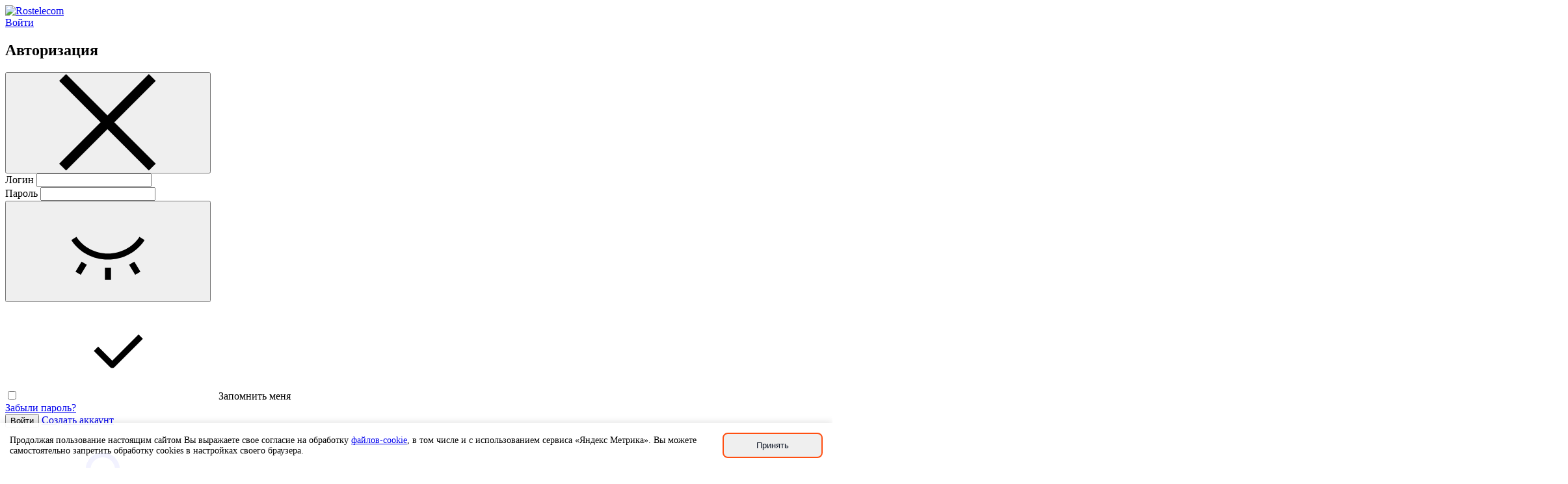

--- FILE ---
content_type: text/html; charset=UTF-8
request_url: https://www.smi.rt.ru/about/archive/2023/105290/
body_size: 8011
content:
<html lang="ru">
<head>
    <meta charset="UTF-8">
    <meta name="viewport" content="width=device-width, initial-scale=1.0, maximum-scale=1.0, user-scalable=0">
    <meta http-equiv="X-UA-Compatible" content="ie=edge">
    <meta name="description" content="Конкурс журналистов | Ростелеком">

    <title>Конкурс журналистов | Ростелеком :: Услышать невидимое</title>
        <meta http-equiv="Content-Type" content="text/html; charset=UTF-8" />
<meta name="robots" content="index, follow" />
<link href="/bitrix/js/main/core/css/core.min.css?16863152663575" type="text/css"  rel="stylesheet" />
<link href="/bitrix/cache/css/s1/redesign_main/template_2a1c55345d38bd52f61b1fe2c080088d/template_2a1c55345d38bd52f61b1fe2c080088d_v1.css?1761221182794603" type="text/css"  data-template-style="true" rel="stylesheet" />
<meta property="og:url" content="https://www.smi.rt.ru/about/archive/2023/105290/">
<meta property="og:type" content="website">
<meta property="og:title" content="Услышать невидимое">
<meta property="og:description" content="Конкурс журналистов | Ростелеком">
<meta property="og:image" content="https://smi.rt.ru/images/rostel-logo-fb.png">
<meta name="twitter:card" content="summary_large_image">
<meta property="twitter:domain" content="smi.rt.ru">
<meta property="twitter:url" content="https://www.smi.rt.ru/about/archive/2023/105290/">
<meta name="twitter:title" content="Услышать невидимое">
<meta name="twitter:description" content="Конкурс журналистов | Ростелеком">
<meta name="twitter:image" content="https://smi.rt.ru/images/rostel-logo-fb.png">



</head>
<body>

<header class="header">
    <div class="container header__container">
        <div class="header__main">
            <div class="header__logo">
                <a class="header__link" href="https://www.company.rt.ru">
                    <img class="logo-block__item logo-block__item--rostelecom" src="/images/rostel-logo-new.svg"
                         alt="Rostelecom">
                </a>
            </div>
            

<div class="user-block header-top__user-block">
    
    <!-- ВЕРХНИЙ БЛОК АВТОРИЗАЦИИ -->
            <a href="#" data-remodal-target="auth-modal" class="button button--primary button--small user-block__button">Войти</a>
            <!-- /ВЕРХНИЙ БЛОК АВТОРИЗАЦИИ/ -->


    <div data-remodal-id="auth-modal" class="modal modal-auth">
        <div class="modal__content">
            <div class="modal__header">
                <h2 class="modal-auth__title">Авторизация</h2>
                <button data-remodal-action="close" class="modal__close modal-auth__close">
                    <svg class="icon icon--close">
                        <use xlink:href="/local/templates/.default/img/icon-font/icon-font.svg#icon-close-popup"></use>
                    </svg>
                </button>
            </div>

            <form autocomplete="off" name="system_auth_form1586" method="post" target="_top" action="/auth/" class="modal-auth__form auth">
                <input type="hidden" tabindex="-1" name="backurl" value="/">
                <input type="hidden" tabindex="-1" name="AUTH_FORM" value="Y">
                <input type="hidden" tabindex="-1" name="TYPE" value="AUTH">

                <div class="modal-auth__inputs">

                    <div class="form-field is-empty js-form-field modal-auth__input">

                        <div class="form-field__inner">
                            <label class="form-field__label" for="user-login">Логин</label>
                            <input class="form-field__input js-form-field-input" tabindex="-1" id="user-login" type="text" name="USER_LOGIN" oninput="this.value=this.value.replace(/\s+/gi,'')">
                        </div>
                    </div>

                    <div class="form-field is-empty js-form-field modal-auth__input">
                        <div class="form-field__inner">
                            <label class="form-field__label" for="user-password">Пароль</label>
                            <input type="password" tabindex="-1" hidden />
                            <input class="form-field__input js-form-field-input" id="user-password" tabindex="-1" type="password" name="USER_PASSWORD">

                            <div class="form-field__actions">
                                <button type="button" class="form-field__actions-hide input__button--eye" data-eye-closed>
                                    <svg class="icon icon--eye-password-hide">
                                        <use href="/local/templates/.default/img/icon-font/icon-font.svg#icon-eye-password-hide"></use>
                                    </svg>
                                </button>
                                <button type="button" class="form-field__actions-show input__button--eye" style="display: none;" data-eye-opened>
                                    <svg class="icon icon--eye-password">
                                        <use href="/local/templates/.default/img/icon-font/icon-font.svg#icon-eye-password"></use>
                                    </svg>
                                </button>
                            </div>
                        </div>
                    </div>

                </div>
                <div class="modal-auth__actions">
                    <div class="modal-auth__links">
                        <div class="form-checkbox form-checkbox">
                            <input class="form-checkbox__input" id="remember-me__header" tabindex="-1" type="checkbox"
                                   name="USER_REMEMBER" value="Y"/>
                            <label class="form-checkbox__label" for="remember-me__header">
                                <svg class="icon icon--checkmark form-checkbox__label-checkmark">
                                    <use xlink:href="/local/templates/.default/img/icon-font/icon-font.svg#icon-checkmark"></use>
                                </svg>
                                <span class="form-checkbox__label-text">Запомнить меня</span> </label>
                        </div>
                    </div>

                    <div class="modal-auth__forget">
                        <noindex>
                            <a class="forget modal-auth__link link link--dotted"
                               href="/auth/?forgot_password=yes&amp;backurl=%2F"
                               rel="nofollow">
                                Забыли пароль?                            </a>
                        </noindex>
                    </div>
                </div>

                <button type="submit" name="Login" class="button button--primary button--full modal-auth__button">Войти</button>

                <span class="modal-auth__register-link"><a href="/auth/?register=yes&amp;backurl=%2Fabout%2Farchive%2F2023%2F105290%2F%3FIBLOCK_CODE%3D2023%26ID%3D105290" class="link link--dotted">Cоздать аккаунт</a></span>
            </form>
        </div>
    </div>
</div>

<div class="user-block header-top__user-block header-top__user-block--mobile">
        <div class="user-block__item">
        <a href="#" class="user-block__link js-side-block">
            <svg class="user-block__link-icon icon icon--user">
                <use xlink:href="/local/templates/.default/img/icon-font/icon-font.svg#icon-user"></use>
            </svg>
        </a>
    </div>
        <div class="user-block__item js-burger-block">
        <a href="#" class="user-block__link js-burger">
            <svg class="user-block__link-icon icon icon--burger-menu">
                <use xlink:href="/local/templates/.default/img/icon-font/icon-font.svg#icon-burger-menu"></use>
            </svg>
        </a>
    </div>
    <div class="user-block__item js-burger-close-block is-hidden">
        <a class="user-block__link js-burger-close">
            <svg class="user-block__link-icon icon icon--close">
                <use xlink:href="/local/templates/.default/img/icon-font/icon-font.svg#icon-close"></use>
            </svg>
        </a>
    </div>
</div>

</div>
<div class="header__bottom header-bottom">
    
<nav class="main-nav ">
    <div class="container main-nav-mobile__container">
                                <a class="link main-nav__link  " href="/">
            <svg class="icon icon--home">
                <use xlink:href="/local/templates/.default/img/icon-font/icon-font.svg#icon-home"></use>
            </svg>
        </a>
                                <a href="/about/"
           class="link main-nav__link active">О конкурсе</a>
                                <a href="/news/"
           class="link main-nav__link ">Новости</a>
                                <a href="/jury/"
           class="link main-nav__link ">Жюри</a>
                                <a href="/works/"
           class="link main-nav__link ">Конкурсные работы</a>
                                <a href="/contacts/"
           class="link main-nav__link ">Контакты</a>
                    </div>
</nav>


    <div class="user-block header-bottom__user-block">
        <div class="user-block__notification">
            
         </div>

        <!-- ВЕРХНИЙ БЛОК АВТОРИЗАЦИИ -->
                        <a href="#" data-remodal-target="auth-modal" class="button button--primary button--small user-block__button">Личный кабинет</a>
                        <!-- /ВЕРХНИЙ БЛОК АВТОРИЗАЦИИ/ -->


        <div data-remodal-id="auth-modal" class="modal modal-auth">
            <div class="modal__content">
                <div class="modal__header">
                    <h2 class="modal-auth__title">Авторизация</h2>
                    <button data-remodal-action="close" class="modal__close modal-auth__close">
                        <svg class="icon icon--close-popup">
                            <use xlink:href="/local/templates/.default/img/icon-font/icon-font.svg#icon-close-popup"></use>
                        </svg>
                    </button>
                </div>

                <form autocomplete="off" name="system_auth_form1586" method="post" target="_top" action="/auth/" class="auth">
                    <input type="hidden" name="backurl" tabindex="-1" value="/">
                    <input type="hidden" name="AUTH_FORM" tabindex="-1" value="Y">
                    <input type="hidden" name="TYPE" tabindex="-1" value="AUTH">

                    <div class="modal-auth__inputs">

                        <div class="form-field is-empty js-form-field modal-auth__input">
                            <div class="form-field__inner">
                                <label class="form-field__label" for="user-login">Логин</label>
                                <input class="form-field__input js-form-field-input" id="user-login" tabindex="-1" type="text" name="USER_LOGIN" oninput="this.value=this.value.replace(/\s+/gi,'')">
                            </div>
                        </div>

                        <div class="form-field is-empty js-form-field modal-auth__input">
                            <div class="form-field__inner">
                                <label class="form-field__label" for="user-password">Пароль</label>
                                <input class="form-field__input js-form-field-input" id="user-password" tabindex="-1" type="password" name="USER_PASSWORD">
                            </div>
                        </div>

                    </div>
                    <div class="modal-auth__links">
                        <div class="form-checkbox form-checkbox">
                            <input class="form-checkbox__input" id="remember-me" type="checkbox" tabindex="-1" name="USER_REMEMBER" value="Y">
                            <label class="form-checkbox__label" for="remember-me">
                                <svg class="icon icon--checkmark form-checkbox__label-checkmark">
                                    <use xlink:href="/local/templates/.default/img/icon-font/icon-font.svg#icon-checkmark"></use>
                                </svg>

                                <span class="form-checkbox__label-text">Запомнить меня</span>
                            </label>
                        </div>
                        <noindex><a class="forget modal-auth__link link link--dotted" href="/auth/?forgot_password=yes&amp;backurl=%2F" rel="nofollow">Забыли пароль?</a>
                        </noindex>
                    </div>

                    <button type="submit" name="Login" class="button button--primary button--full modal-auth__button">Войти</button>

                    <span class="modal-auth__register-link">Или <a href="/auth/?register=yes&amp;backurl=%2Fabout%2Farchive%2F2023%2F105290%2F%3FIBLOCK_CODE%3D2023%26ID%3D105290" class="link link--dotted">создать аккаунт</a></span>
                </form>
            </div>
        </div>

    </div>
</div>


<nav class="main-nav main-nav-mobile js-burger-body">
    <div class="container main-nav-mobile__container">
                <!--   -->
                                <a class="link main-nav__link  " href="/">
            <svg class="icon icon--home">
                <use xlink:href="/local/templates/.default/img/icon-font/icon-font.svg#icon-home"></use>
            </svg>
        </a>
                                <a href="/about/"
           class="link main-nav__link active">О конкурсе</a>
                                <a href="/news/"
           class="link main-nav__link ">Новости</a>
                                <a href="/jury/"
           class="link main-nav__link ">Жюри</a>
                                <a href="/works/"
           class="link main-nav__link ">Конкурсные работы</a>
                                <a href="/contacts/"
           class="link main-nav__link ">Контакты</a>
                    </div>
</nav>

<div class="main-auth main-auth-mobile js-side-block-body">
    <div class="container main-auth__container">
        <div class="main-auth__close-btn">
            <a class="main-auth__link js-side-block-close">
                <svg class="icon icon--close">
                    <use xlink:href="/local/templates/.default/img/icon-font/icon-font.svg#icon-close"></use>
                </svg>
            </a>
        </div>
        <div class="modal modal-auth modal-auth--side-block">

            <div class="modal__header">
                <h2 class="modal-auth__title">Авторизация</h2>
            </div>

            <form autocomplete="off" name="system_auth_form1586" method="post" target="_top" action="/auth/" class="auth">
                <input type="hidden" name="backurl" tabindex="-1" value="/">
                <input type="hidden" name="AUTH_FORM" tabindex="-1" value="Y">
                <input type="hidden" name="TYPE" tabindex="-1" value="AUTH">
                <div class="modal-auth__inputs">
                    <div class="form-field is-empty js-form-field modal-auth__input">
                        <div class="form-field__inner">
                            <label class="form-field__label" for="user-login">Логин</label>
                            <input class="form-field__input js-form-field-input " id="user-login" tabindex="-1" type="text" name="USER_LOGIN" oninput="this.value=this.value.replace(/\s+/gi,'')">
                        </div>
                    </div>
                    <div class="form-field is-empty js-form-field modal-auth__input">
                        <div class="form-field__inner">
                            <label class="form-field__label" for="user-password">Пароль</label>
                            <input class="form-field__input js-form-field-input " id="user-password" tabindex="-1" type="password" name="USER_PASSWORD">
                            <div class="form-field__actions">
                                <button type="button" class="form-field__actions-hide input__button--eye" data-eye-closed>
                                    <svg class="icon icon--eye-password-hide">
                                        <use href="/local/templates/.default/img/icon-font/icon-font.svg#icon-eye-password-hide"></use>
                                    </svg>
                                </button>
                                <button type="button" class="form-field__actions-show input__button--eye" style="display: none;" data-eye-opened>
                                    <svg class="icon icon--eye-password">
                                        <use href="/local/templates/.default/img/icon-font/icon-font.svg#icon-eye-password"></use>
                                    </svg>
                                </button>
                            </div>
                        </div>
                    </div>
                </div>

                <div class="modal-auth__links">
                    <div class="form-checkbox form-checkbox">
                        <input class="form-checkbox__input" id="remember-me" type="checkbox" tabindex="-1" name="USER_REMEMBER" value="Y">
                        <label class="form-checkbox__label" for="remember-me">
                            <svg class="icon icon--checkmark form-checkbox__label-checkmark">
                                <use xlink:href="/local/templates/.default/img/icon-font/icon-font.svg#icon-checkmark"></use>
                            </svg>
                            <span class="form-checkbox__label-text">Запомнить меня</span>
                        </label>
                    </div>
                </div>

                <div class="modal-auth__forget">
                    <noindex>
                        <a class="forget modal-auth__link link link--dotted"
                           href="/auth/?forgot_password=yes&amp;backurl=%2F" rel="nofollow">
                            Забыли пароль?                        </a>
                    </noindex>
                </div>

                <button type="submit" name="Login" class="button button--primary button--full modal-auth__button">Войти</button>

                <span class="modal-auth__register-link">Или <a href="/auth/?register=yes" class="link link--dotted">создать аккаунт</a></span>
            </form>
        </div>
    </div>
</div>
            <div class="header__footer">
                <ul class="logo-block">
                    <li class="logo-block__list-item">
                        <a class="header__link" href="https://digital.gov.ru/ru/" target="_blank">
                            <img class="logo-block__item logo-block__item--figures" src="/images/min-figures-logo.svg" alt="digital.gov">
                        </a>
                    </li>
                    <li class="logo-block__list-item">
                        <a class="header__link" href="https://basis.ru/" target="_blank">
                            <img class="logo-block__item logo-block__item--basis" src="/images/basis-logo.svg" alt="basis">
                            <img class="logo-block__item logo-block__item--basis-short" src="/images/basis-logo.svg" alt="basis">
                        </a>
                    </li>
                    <li class="logo-block__list-item">
                        <a class="header__link" href="https://internetforkids.ru/" target="_blank">
                            <img class="logo-block__item logo-block__item--allince" src="/images/allince-logo.svg" alt="allince">
                            <img class="logo-block__item logo-block__item--allince-short" src="/images/allince-logo.svg" alt="allince">
                        </a>
                    </li>
                    <!--                    <li class="logo-block__list-item">-->
<!--                        <a class="header__link" href="https://www.rtcomm.ru/" target="_blank">-->
<!--                            <img class="logo-blockitem logo-blockitem--tele" src="/images/rtkomm.svg" alt="rtkomm">-->
<!--                            <img class="logo-blockitem logo-blockitem--tele-short" src="/images/rtkomm.svg" alt="rtkomm">-->
<!--                        </a>-->
<!--                    </li>-->
                </ul>
            </div>
        </div>
    </div>
</header>

<main class="content "> <!-- класс content--secondary нужен только на главной странице -->
<div class="container container--flex ">
<aside class="content__aside">
    <div class="container container--archive">
    <section class="aside-links js-aside-links">
        <p class="aside-links__title js-aside-links-toggler">
            <svg class="icon icon--arrow aside-links__title-icon">
                <use xlink:href="/local/templates/.default/img/icon-font/icon-font.svg#icon-arrow"></use>
            </svg>
            <span class="js-aside-mobile-header">Архив конкурса</span>
        </p>
        <ul class="aside-links__list js-aside-links-list">
            
            <li class="aside-links__item">
                <a class="aside-links__link  js-aside-links-item" href="/about/">
                <svg class="icon icon--link-arrow aside-links__link-icon">
                    <use xlink:href="/local/templates/.default/img/icon-font/icon-font.svg#icon-link-arrow"></use>
                </svg>
                                Правила конкурса                </a>
            </li>
            
            <li class="aside-links__item">
                <a class="aside-links__link  js-aside-links-item" href="/about/photo/">
                <svg class="icon icon--link-arrow aside-links__link-icon">
                    <use xlink:href="/local/templates/.default/img/icon-font/icon-font.svg#icon-link-arrow"></use>
                </svg>
                                Фотогалерея                </a>
            </li>
            
            <li class="aside-links__item">
                <a class="aside-links__link aside-links__link--active js-aside-links-item" href="/about/archive/">
                <svg class="icon icon--link-arrow aside-links__link-icon">
                    <use xlink:href="/local/templates/.default/img/icon-font/icon-font.svg#icon-link-arrow"></use>
                </svg>
                                Архив конкурса                </a>
            </li>
                    </ul>
    </section>
</div>
</aside>

<div class="content__main">
	<div class="container container--archive">
		<header class="work-content__header js-share-modal">
			<h1 class="work-content__header-title title title-medium">Услышать невидимое</h1>
			<div class="work-content__header-detail">
                <div class="work-content__region">
                    <svg class="work-content__region-icon work-content__region-icon--yellow icon icon--place-mark">
                        <use xlink:href="/local/templates/.default/img/icon-font/icon-font.svg#icon-place-mark"></use>
                    </svg>
                    <span class="work-content__region-name">Волга</span>
                </div>
				<div class="work-content__nomination">
					<a href="/works/filter/nom_/" class="work-content__nomination-text link">
												<svg class="icon icon--old-internet work-content__nomination-text-icon">
							<use xlink:href="/local/templates/.default/img/icon-font/icon-font.svg#icon-old-internet"></use>
						</svg>
												Интернет-СМИ и информационные агентства					</a>
				</div>
			</div>
		</header>

		<div class="work-content__body">
			<article class="work-detail work-content__detail">
				<header class="work-detail__group">
										<figure class="work-detail__figure js-work-detail-modal-trigger">
						<img src="/upload/main/dac/dac8f796bcce10e726e3c560e3f7112b.jpg" class="work-detail__image" alt="Аватар пользователя" width="2363" height="3269" />					</figure>
										<div class="work-detail__attributes">
						<p class="work-detail__title work-detail__title--author">Автор</p>
						<p class="work-detail__text work-detail__text--info">Малинина Алина</p>
					</div>
				</header>
				<div class="work-detail__description js-work-detail">
					<div class="work-detail__block">
						<p class="work-detail__title title title--medium">Дата публикации</p>
						<p class="work-detail__text">04.04.2022</p>
					</div>
					<div class="work-detail__block">
						<p class="work-detail__title title title--medium">Наименование СМИ\интернет-ресурса</p>
						<p class="work-detail__text">Нижегородский областной информационный центр</p>
					</div>
					<div class="work-detail__block">
						<p class="work-detail__title title title--medium">Краткое описание</p>
						<p class="work-detail__text js-work-detail-text">Какие возможности дают незрячим нижегородцам цифровые технологии</p>
					</div>
					<a class="work-detail__show-all js-work-detail-show-all is-hidden"
					   href="javascript:void(0)">Показать полностью</a>
				</div>
			</article>
			<ul class="work-content__links">
				<li class="work-content__link">
					<a class="button button--secondary work-content__btn" target="_blank" href="http://pravda-nn.ru/articles/kakie-vozmozhnosti-dayut-nezryachim-nizhegorodtsam-tsifrovye-tehnologii/">
					Смотреть работу					</a>
				</li>
			</ul>
            		</div>
	</div>
</div>
	 
 
    </div>

</main>
<footer class="footer">
    <div class="container footer__container">
        <div class="footer__top">
            <div class="footer__social">
                                <div class="footer__hashtag">
                    <div class="footer__hashtag-tag title title--medium">#eFuture</div>
                    <div class="footer__hashtag-text">Официальный хештег конкурса</div>
                </div>
            </div>
            <div class="footer__copyright">© 2025 ПАО «Ростелеком». Все права защищены.</div>
            <div class="footer__development">
                Разработано в
                <a href="//qsoft.ru" target="_blank">
                    <img class="footer__bottom-logo" src="/images/qsoft.png" alt="QSOFT">
                </a>
            </div>
        </div>
    </div>

    <!-- Yandex.Metrika counter -->
    
    <noscript>
        <div><img src="https://mc.yandex.ru/watch/26402265" style="position:absolute; left:-9999px;" alt=""/></div>
    </noscript>
    <!-- /Yandex.Metrika counter -->
    <noscript>
        <div><img src="//mc.yandex.ru/watch/26402265" style="position:absolute; left:-9999px;" alt=""/></div>
    </noscript><!-- /Yandex.Metrika counter -->

         
    <div id="cookie-consent-banner" >
        <div class="column">
        <div>
            Продолжая пользование настоящим сайтом Вы выражаете свое согласие на обработку <a href="/cookie_info.php" target="_blank">файлов-cookie</a>, в том числе и с <a ="https://yandex.com/support/metrica/ru/code/data-collected.html"  target="_blank">использованием сервиса «Яндекс Метрика»</a>. Вы можете самостоятельно запретить обработку cookies в настройках своего браузера. 
<!-- Для персонализации сервисов сайт использует <a href="/cookie_info.php" target="_blank">cookies</a>, применяя метрические и иные системы аналитики. Запретить эти действия можно в настройках браузера. -->        </div>
        <button id="cookie-consent-accept" style="
           ">Принять</button>
    </div>
    </div>
<style>
    #cookie-consent-accept {
        border-radius: 8px;
        border: 2px solid #ff4f12;
        color: #101828;
        cursor: pointer;
        padding:  10px 50px;
    }
    #cookie-consent-accept:hover {
        background: #ff4f122b;
    }
    #cookie-consent-banner {
        position: fixed;
        bottom: 0;
        left: 0;
        right: 0;
        background: rgba(255, 255, 255, 0.95);
        padding: 15px;
        box-shadow: 0 -2px 10px rgba(0,0,0,0.1);
        font-size: 14px;
        z-index: 9999;
        display: flex;
        justify-content: space-between;
        align-items: center;
        gap: 15px;
        flex-wrap: wrap;
    }
    #cookie-consent-banner .column {
        display: flex;
        justify-content: space-between;
        align-items: center;
        gap: 15px;
        max-width: none;
    margin: 0 auto;
    }
</style>

     

</footer>

<script  src="/bitrix/cache/js/s1/redesign_main/template_e42e4d2d2ffe5682338444dfcf9d1242/template_e42e4d2d2ffe5682338444dfcf9d1242_v1.js?1761221182512602"></script>

<script>
function ImgShw(ID, width, height, alt)
{
	var scroll = "no";
	var top=0, left=0;
	var w, h;
	if(navigator.userAgent.toLowerCase().indexOf("opera") != -1)
	{
		w = document.body.offsetWidth;
		h = document.body.offsetHeight;
	}
	else
	{
		w = screen.width;
		h = screen.height;
	}
	if(width > w-10 || height > h-28)
		scroll = "yes";
	if(height < h-28)
		top = Math.floor((h - height)/2-14);
	if(width < w-10)
		left = Math.floor((w - width)/2-5);
	width = Math.min(width, w-10);
	height = Math.min(height, h-28);
	var wnd = window.open("","","scrollbars="+scroll+",resizable=yes,width="+width+",height="+height+",left="+left+",top="+top);
	wnd.document.write(
		"<html><head>"+
		"<"+"script>"+
		"function KeyPress(e)"+
		"{"+
		"	if (!e) e = window.event;"+
		"	if(e.keyCode == 27) "+
		"		window.close();"+
		"}"+
		"</"+"script>"+
		"<title>"+(alt == ""? "Картинка":alt)+"</title></head>"+
		"<body topmargin=\"0\" leftmargin=\"0\" marginwidth=\"0\" marginheight=\"0\" onKeyDown=\"KeyPress(arguments[0])\">"+
		"<img src=\""+ID+"\" border=\"0\" alt=\""+alt+"\" />"+
		"</body></html>"
	);
	wnd.document.close();
	wnd.focus();
}
</script>

<script type="text/javascript">
        (function (m, e, t, r, i, k, a) {
            m[i] = m[i] || function () {
                (m[i].a = m[i].a || []).push(arguments)
            };
            m[i].l = 1 * new Date();
            k = e.createElement(t), a = e.getElementsByTagName(t)[0], k.async = 1, k.src = r, a.parentNode.insertBefore(k, a)
        })
        (window, document, "script", "https://mc.yandex.ru/metrika/tag.js", "ym");

        ym(26402265, "init", {
            clickmap: true,
            trackLinks: true,
            accurateTrackBounce: true,
            webvisor: true
        });
    </script><script>
        window.cookieConsentConfig = {
            containerId: "cookie-consent-banner",
            buttonId: "cookie-consent-accept"
        };

        document.addEventListener('DOMContentLoaded', function() {
            const config = window.cookieConsentConfig || {};
            const btn = document.getElementById(config.buttonId);
            const banner = document.getElementById(config.containerId);
        
            btn.addEventListener("click", function () {
                document.cookie = "_ca=1; path=/; domain=.rt.ru; max-age=2592000;";
                banner.style.display = "none";
            });
        });
    </script></body>
</html>


--- FILE ---
content_type: image/svg+xml
request_url: https://www.smi.rt.ru/local/templates/.default/img/icon-font/icon-font.svg
body_size: 273864
content:
<svg xmlns="http://www.w3.org/2000/svg" xmlns:xlink="http://www.w3.org/1999/xlink"><defs><symbol fill="none" viewBox="0 0 32 30" id="icon-5G"><path d="M10.233 9.768a.531.531 0 01-.379-.156L5.812 5.538a.493.493 0 01.015-.715.537.537 0 01.74.015l4.044 4.074a.493.493 0 01.103.549.525.525 0 01-.481.307z" fill="#273A64" /><path d="M22.3 9.832a.525.525 0 01-.483-.311.493.493 0 01.111-.55l2.379-2.32a.537.537 0 01.74-.001.494.494 0 01.004.714l-2.379 2.318a.533.533 0 01-.372.15zM7.843 15.443H5.094a.515.515 0 01-.524-.506c0-.28.235-.506.524-.506h2.75c.289 0 .523.227.523.506 0 .28-.234.506-.524.506z" fill="#B2D7FD" /><path d="M9.318 24.48a.525.525 0 01-.474-.294.492.492 0 01.074-.539l2.142-2.451a.536.536 0 01.738-.06c.221.18.25.499.063.712L9.719 24.3a.53.53 0 01-.4.18z" fill="#8BBAEA" /><path d="M25.483 24.896a.532.532 0 01-.364-.142l-3.716-3.482a.494.494 0 01-.011-.715.537.537 0 01.74-.01l3.716 3.48c.153.144.2.363.12.553a.524.524 0 01-.485.316z" fill="#273A64" /><path d="M28.235 23.132c1.663 0 3.104 1.114 3.468 2.682.365 1.567-.444 3.169-1.947 3.856-1.503.687-3.298.276-4.322-.99a3.343 3.343 0 01.05-4.29 3.606 3.606 0 012.751-1.258z" fill="#273A64" /><path d="M27.231.095c2.218 0 4.015 1.736 4.015 3.878 0 2.142-1.798 3.878-4.016 3.878-2.217 0-4.015-1.737-4.014-3.879 0-2.141 1.798-3.878 4.015-3.877z" fill="#B2D7FD" /><path d="M9.318 23.974c1.225 1.122 1.452 2.927.541 4.3-.91 1.373-2.702 1.929-4.27 1.324-1.568-.604-2.47-2.199-2.152-3.8.318-1.601 1.77-2.76 3.457-2.759a3.578 3.578 0 012.424.934z" fill="#8BBAEA" /><path d="M3.948 0C5.69 0 7.101 1.364 7.101 3.046c0 1.682-1.411 3.045-3.153 3.045-1.741 0-3.153-1.363-3.153-3.045S2.207 0 3.948 0z" fill="#273A64" /><path d="M2.53 12.445c1.399 0 2.532 1.095 2.533 2.445 0 1.35-1.133 2.445-2.532 2.445C1.134 17.335 0 16.241 0 14.892c0-1.35 1.133-2.446 2.53-2.446z" fill="#B2D7FD" /><path d="M16.411 5.294a9 9 0 11.002 17.998 9 9 0 01-.002-17.998z" fill="#273A64" /><path d="M15.257 11.795c.042.117.063.252.063.405 0 .286-.142.43-.428.43h-1.557v.317l-.032.492-.023.175c.196-.069.394-.103.595-.103.508 0 .91.15 1.207.452.297.302.445.707.445 1.215 0 .604-.185 1.067-.556 1.39-.37.323-.839.484-1.405.484-.567 0-1.051-.174-1.454-.524.021-.106.072-.222.151-.35a1 1 0 01.262-.3c.355.248.683.372.985.372.307 0 .55-.087.73-.262.18-.18.27-.434.27-.762s-.087-.567-.261-.715c-.175-.153-.4-.23-.676-.23-.275 0-.534.1-.778.302a.737.737 0 01-.278-.12.82.82 0 01-.214-.214l.127-2.398.056-.056h2.771zm3.433 2.208l1.23-.008h.017c.455 0 .682.215.682.643v2.073a5.922 5.922 0 01-2.056.341c-.752 0-1.319-.254-1.7-.762-.38-.513-.571-1.21-.571-2.088 0-.885.235-1.57.706-2.057a2.329 2.329 0 011.74-.739c.688 0 1.31.194 1.866.58a.913.913 0 01-.167.42 1.09 1.09 0 01-.302.319c-.445-.313-.897-.469-1.358-.469-.455 0-.81.164-1.064.492-.254.323-.381.832-.381 1.525 0 1.308.482 1.962 1.445 1.962.28 0 .575-.035.882-.104v-.754c0-.238.005-.413.015-.524h-.58c-.163 0-.285-.032-.364-.096-.075-.068-.112-.174-.112-.317 0-.149.024-.294.072-.437z" fill="#B2D7FD" /></symbol><symbol fill="none" viewBox="0 0 32 30" id="icon-5G-hover"><path d="M10.232 9.768a.53.53 0 01-.378-.156L5.81 5.538a.493.493 0 01.016-.715.537.537 0 01.74.015l4.043 4.074a.493.493 0 01.103.549.524.524 0 01-.481.307z" fill="#FF5105" /><path d="M22.3 9.832a.525.525 0 01-.484-.311.493.493 0 01.112-.55l2.378-2.32a.537.537 0 01.74-.001.494.494 0 01.005.714l-2.38 2.318a.533.533 0 01-.371.15zM7.844 15.443h-2.75a.515.515 0 01-.523-.506c0-.28.234-.506.523-.506h2.75c.289 0 .523.227.523.506 0 .28-.234.506-.523.506z" fill="#FFBEC2" /><path d="M9.319 24.479a.525.525 0 01-.475-.293.493.493 0 01.075-.54l2.141-2.45a.537.537 0 01.738-.06c.222.18.25.498.063.712L9.72 24.299a.53.53 0 01-.4.18z" fill="#FFDADC" /><path d="M25.484 24.896a.532.532 0 01-.365-.142l-3.716-3.482a.494.494 0 01-.01-.715.537.537 0 01.74-.01l3.715 3.48c.153.144.201.363.121.553a.524.524 0 01-.485.316z" fill="#FF5105" /><path d="M28.235 23.132c1.663 0 3.103 1.114 3.468 2.681.364 1.568-.444 3.17-1.947 3.856-1.503.688-3.299.277-4.323-.989a3.343 3.343 0 01.051-4.29 3.606 3.606 0 012.751-1.258z" fill="#FF5105" /><path d="M27.232.095c2.217 0 4.014 1.737 4.014 3.878 0 2.142-1.798 3.878-4.015 3.878-2.217 0-4.015-1.736-4.015-3.878 0-2.142 1.798-3.878 4.016-3.878z" fill="#FFBEC2" /><path d="M16.411 5.294a9 9 0 11.001 17.999 9 9 0 01-.001-17.999z" fill="#FF5105" /><path d="M9.319 23.973c1.224 1.123 1.451 2.927.54 4.3-.91 1.374-2.701 1.93-4.27 1.325-1.568-.605-2.47-2.199-2.152-3.8.319-1.602 1.77-2.76 3.458-2.76.902 0 1.77.335 2.424.935z" fill="#FFDADC" /><path d="M3.949 0C5.69 0 7.102 1.364 7.102 3.046c0 1.682-1.412 3.045-3.153 3.045-1.742 0-3.154-1.363-3.154-3.045S2.207 0 3.95 0z" fill="#FF5105" /><path d="M2.53 12.445c1.399 0 2.532 1.094 2.533 2.445 0 1.35-1.133 2.445-2.532 2.445C1.134 17.335 0 16.241 0 14.89c0-1.35 1.133-2.445 2.53-2.445zM15.257 11.795c.043.117.064.252.064.405 0 .286-.143.43-.429.43h-1.556v.317l-.032.492-.024.175c.196-.069.394-.103.596-.103.508 0 .91.15 1.207.452.296.302.444.707.444 1.215 0 .604-.185 1.067-.556 1.39-.37.323-.839.484-1.405.484-.567 0-1.051-.174-1.454-.524.022-.106.072-.222.151-.35a.998.998 0 01.262-.3c.355.248.683.372.985.372.307 0 .55-.087.73-.262.18-.18.27-.434.27-.762s-.087-.567-.261-.715c-.175-.153-.4-.23-.675-.23-.276 0-.535.1-.778.302a.737.737 0 01-.278-.12.823.823 0 01-.215-.214l.127-2.398.056-.056h2.771zm3.433 2.208l1.231-.008h.016c.455 0 .683.215.683.643v2.073a5.925 5.925 0 01-2.057.341c-.752 0-1.318-.254-1.7-.762-.38-.513-.571-1.21-.571-2.088 0-.885.235-1.57.707-2.057a2.329 2.329 0 011.739-.739c.688 0 1.31.194 1.866.58a.914.914 0 01-.167.42 1.09 1.09 0 01-.302.319c-.444-.313-.897-.469-1.358-.469-.455 0-.81.164-1.064.492-.254.323-.38.832-.38 1.525 0 1.308.48 1.962 1.444 1.962.281 0 .575-.035.882-.104v-.754c0-.238.005-.413.016-.524h-.58c-.164 0-.286-.032-.365-.096-.074-.068-.111-.174-.111-.317 0-.149.023-.294.071-.437z" fill="#FFBEC2" /></symbol><symbol fill="none" viewBox="0 0 28 28" id="icon-anchor"><path d="M18.676 18.675l2.656-4.025-2.656-.685A7.322 7.322 0 0016.9 11.1a7.21 7.21 0 00-2.866-1.776L14 9.36l-3.237-.127-1.439.092A7.21 7.21 0 006.46 11.1l-4.301 4.3a7.381 7.381 0 000 10.431c2.958 2.959 7.634 2.808 10.442 0l4.3-4.29a7.32 7.32 0 001.776-2.866zm-8.977 4.256a3.28 3.28 0 01-4.64 0 3.291 3.291 0 010-4.641l4.265-4.255 2.332 2.308L14 18.641l-4.3 4.29z" fill="#2A5185" /><path d="M16.9 21.541l-4.3 4.29c-2.808 2.808-7.484 2.958-10.442 0l2.9-2.9a3.28 3.28 0 004.64 0L14 18.64l-2.344-2.298L16.9 11.1a7.322 7.322 0 011.775 2.866l2.657.684-2.657 4.026a7.323 7.323 0 01-1.775 2.866z" fill="#273A64" /><path d="M25.842 2.169a7.384 7.384 0 00-10.442 0l-4.3 4.29a7.322 7.322 0 00-1.776 2.865 7.435 7.435 0 000 4.71A7.322 7.322 0 0011.1 16.9a7.309 7.309 0 002.866 1.775l.035-.034A3.291 3.291 0 0014 14a3.291 3.291 0 010-4.64l4.3-4.29a3.225 3.225 0 012.321-.952c.023-.023.22-.012.267.011.627 0 1.45.337 2.053.94a3.291 3.291 0 010 4.64l-4.266 4.256a7.435 7.435 0 010 4.71 7.479 7.479 0 002.866-1.775l4.301-4.29c2.877-2.877 2.877-7.564 0-10.441z" fill="#B2D7FD" /><path d="M14 18.64l-.035.035A7.31 7.31 0 0111.1 16.9L14 14a3.291 3.291 0 010 4.64zM25.842 12.61l-4.3 4.29a7.478 7.478 0 01-2.866 1.775 7.435 7.435 0 000-4.71l4.266-4.255a3.291 3.291 0 000-4.64l2.9-2.901c2.878 2.877 2.878 7.564 0 10.441z" fill="#8BBAEA" /></symbol><symbol fill="none" stroke="currentColor" viewBox="0 0 7 10" id="icon-arrow"><path d="M1.716 8.785L5.69 4.813 1.716.84" stroke-width="1.6" stroke-linecap="round" /></symbol><symbol fill="none" viewBox="0 0 32 30" id="icon-biometriya"><path d="M31.195 14.626s-6.948 8.552-15.5 8.552-15.5-8.552-15.5-8.552 6.948-8.552 15.5-8.552 15.5 8.552 15.5 8.552z" fill="#273A64" /><path d="M17.833 22.109c-8.552 0-15.5-8.552-15.5-8.552a29.3 29.3 0 017.386-6.168C4.123 9.784.195 14.626.195 14.626s6.948 8.552 15.5 8.552a16.53 16.53 0 008.113-2.379 15.241 15.241 0 01-5.975 1.31z" fill="#273A64" /><path d="M15.695 6.074c-2.866.078-5.662.9-8.114 2.384a15.148 15.148 0 015.976-1.315c8.552 0 15.5 8.552 15.5 8.552a29.402 29.402 0 01-7.387 6.173c5.596-2.4 9.525-7.242 9.525-7.242s-6.948-8.552-15.5-8.552z" fill="#273A64" /><path d="M22.109 14.626a6.414 6.414 0 11-12.828 0 6.414 6.414 0 0112.828 0z" fill="#B2D7FD" /><path d="M18.367 18.902a6.414 6.414 0 01-5.184-10.155 6.414 6.414 0 107.696 9.642 6.342 6.342 0 01-2.512.513z" fill="#B2D7FD" /><path d="M15.695 23.178c-5.537 0-10.39-3.576-13.132-6.104a13.362 13.362 0 0026.264 0c-2.742 2.528-7.595 6.104-13.132 6.104z" fill="#B2D7FD" /><path d="M13.225 22.937c-4.494-.828-8.338-3.741-10.662-5.88a13.361 13.361 0 0021.23 8.184c-.535.048-1.118.075-1.684.075a17.503 17.503 0 01-8.884-2.379zM15.695 6.074c5.537 0 10.39 3.576 13.132 6.104a13.362 13.362 0 00-26.264 0c2.741-2.528 7.595-6.104 13.132-6.104z" fill="#B2D7FD" /><path d="M15.695 6.074c3.848 0 7.365 1.732 10.075 3.635a11.224 11.224 0 00-20.15 0c2.71-1.903 6.226-3.635 10.075-3.635zM15.695 23.178c-3.849 0-7.365-1.727-10.075-3.63a11.224 11.224 0 0020.15 0c-2.71 1.898-6.227 3.63-10.075 3.63z" fill="#B2D7FD" /><path d="M15.695 25.85c1.34.001 2.668-.238 3.923-.705a17.54 17.54 0 01-6.382-2.197 19.137 19.137 0 01-6.809-2.86h-.032c-.198-.128-.39-.256-.577-.39l-.07-.048-.128-.085a11.224 11.224 0 0010.075 6.285z" fill="#B2D7FD" /><path d="M17.298 12.488a1.604 1.604 0 11-3.207 0 1.604 1.604 0 013.207 0z" fill="#273A64" /><path d="M14.626 14.091h2.138c.59 0 1.069.48 1.069 1.07v3.206h-4.276V15.16c0-.59.479-1.069 1.069-1.069z" fill="#273A64" /><path d="M16.764 13.557a1.604 1.604 0 01-1.198-2.672 1.603 1.603 0 101.326 2.645l-.128.027z" fill="#273A64" /><path d="M15.695 14.091h-1.07c-.59 0-1.068.48-1.068 1.07v3.206h1.069V15.16c0-.59.479-1.069 1.069-1.069z" fill="#273A64" /><path d="M29.591 6.074a.535.535 0 01-.534-.534V1.798a.534.534 0 00-.535-.534h-3.741a.535.535 0 010-1.07h3.741c.886 0 1.604.719 1.604 1.604V5.54c0 .295-.24.534-.535.534zM1.798 6.074a.535.535 0 01-.534-.534V1.798c0-.885.718-1.603 1.603-1.603H6.61a.535.535 0 010 1.069H2.867a.534.534 0 00-.534.534V5.54c0 .295-.24.534-.535.534zM6.609 29.057H2.867a1.604 1.604 0 01-1.603-1.604v-3.74a.534.534 0 011.069 0v3.74c0 .296.24.535.534.535H6.61a.534.534 0 010 1.069zM28.522 29.057h-3.741a.534.534 0 110-1.069h3.741c.296 0 .535-.24.535-.535v-3.74a.534.534 0 011.069 0v3.74c0 .886-.718 1.604-1.604 1.604zM2.563 12.178c.939-.87 1.933-1.68 2.977-2.421.037-1.647.363-3.275.962-4.81a13.36 13.36 0 00-3.94 7.231z" fill="#B2D7FD" /></symbol><symbol fill="none" viewBox="0 0 33 30" id="icon-biometriya-hover"><path d="M32.222 15S25 23.889 16.112 23.889C7.221 23.889 0 15 0 15s7.222-8.889 16.111-8.889S32.222 15 32.222 15z" fill="#FF5105" /><path d="M18.333 22.778c-8.889 0-16.11-8.89-16.11-8.89A30.455 30.455 0 019.9 7.479C4.083 9.967 0 15 0 15s7.222 8.889 16.111 8.889a17.183 17.183 0 008.433-2.472 15.843 15.843 0 01-6.21 1.36z" fill="#FF5105" /><path d="M16.111 6.111c-2.978.08-5.884.935-8.433 2.478a15.745 15.745 0 016.211-1.367c8.889 0 16.111 8.89 16.111 8.89a30.562 30.562 0 01-7.678 6.416c5.817-2.495 9.9-7.528 9.9-7.528S25 6.111 16.112 6.111z" fill="#FF5105" /><path d="M22.778 15a6.667 6.667 0 11-13.334 0 6.667 6.667 0 0113.334 0z" fill="#FFBEC2" /><path d="M18.889 19.445a6.667 6.667 0 01-5.39-10.556 6.667 6.667 0 108 10.022 6.594 6.594 0 01-2.61.534z" fill="#FFBEC2" /><path d="M16.111 23.889c-5.755 0-10.8-3.717-13.65-6.345a13.889 13.889 0 0027.3 0c-2.85 2.628-7.894 6.345-13.65 6.345z" fill="#FFBEC2" /><path d="M13.544 23.639c-4.672-.861-8.666-3.89-11.083-6.111a13.888 13.888 0 0022.067 8.505c-.556.05-1.161.078-1.75.078-3.243.014-6.431-.84-9.234-2.472zM16.111 6.111c5.756 0 10.8 3.717 13.65 6.344a13.889 13.889 0 00-27.3 0c2.85-2.627 7.895-6.344 13.65-6.344z" fill="#FFBEC2" /><path d="M16.111 6.111c4 0 7.656 1.8 10.473 3.778a11.667 11.667 0 00-20.945 0C8.456 7.91 12.11 6.11 16.11 6.11zM16.111 23.889c-4 0-7.655-1.794-10.472-3.772a11.666 11.666 0 0020.945 0c-2.817 1.972-6.473 3.772-10.473 3.772z" fill="#FFBEC2" /><path d="M16.111 26.666c1.392.001 2.773-.247 4.078-.733a18.231 18.231 0 01-6.633-2.283 19.893 19.893 0 01-7.078-2.972h-.033a16.477 16.477 0 01-.6-.406l-.073-.05-.133-.089a11.667 11.667 0 0010.472 6.534z" fill="#FFBEC2" /><path d="M17.778 12.778a1.667 1.667 0 11-3.334 0 1.667 1.667 0 013.334 0z" fill="#FF5105" /><path d="M15 14.444h2.222c.614 0 1.111.498 1.111 1.111v3.334H13.89v-3.333c0-.614.497-1.112 1.111-1.112z" fill="#FF5105" /><path d="M17.222 13.889a1.667 1.667 0 01-1.245-2.778 1.667 1.667 0 101.379 2.75l-.134.028z" fill="#FF5105" /><path d="M16.111 14.444H15c-.614 0-1.111.498-1.111 1.111v3.334H15v-3.333c0-.614.498-1.112 1.111-1.112z" fill="#FF5105" /><path d="M30.556 6.111A.556.556 0 0130 5.556v-3.89a.556.556 0 00-.555-.555h-3.89a.556.556 0 110-1.111h3.89c.92 0 1.666.746 1.666 1.667v3.889a.556.556 0 01-.555.555zM1.667 6.111a.556.556 0 01-.556-.555v-3.89C1.111.747 1.858 0 2.778 0h3.889a.556.556 0 010 1.111H2.778a.556.556 0 00-.556.556v3.889a.556.556 0 01-.555.555zM6.667 30H2.778c-.92 0-1.667-.746-1.667-1.667v-3.889a.556.556 0 011.111 0v3.89c0 .306.25.555.556.555h3.889a.556.556 0 110 1.111zM29.445 30h-3.89a.556.556 0 110-1.111h3.89a.556.556 0 00.555-.556v-3.889a.556.556 0 011.111 0v3.89c0 .92-.746 1.666-1.666 1.666zM2.461 12.456a30.848 30.848 0 013.095-2.517 14.69 14.69 0 011-5 13.887 13.887 0 00-4.095 7.517z" fill="#FFBEC2" /></symbol><symbol fill="none" viewBox="0 0 26 18" id="icon-burger-menu"><path fill="currentColor" d="M0 0h26v2H0zM0 8h26v2H0zM0 16h26v2H0z" /></symbol><symbol fill="none" viewBox="0 0 26 26" id="icon-calendar"><rect width="26" height="26" rx="3" fill="#B2D7FD" /><path d="M0 3a3 3 0 013-3h20a3 3 0 013 3v2.056H0V3z" fill="#273A64" /><rect x="5.056" y="10.11" width="3.783" height="4.333" rx="1" fill="#273A64" /><rect x="11.107" y="10.11" width="3.783" height="4.333" rx="1" fill="#273A64" /><rect x="17.161" y="10.11" width="3.783" height="4.333" rx="1" fill="#273A64" /><rect x="5.055" y="16.61" width="3.783" height="4.333" rx="1" fill="#273A64" /><rect x="11.107" y="16.61" width="3.783" height="4.333" rx="1" fill="#273A64" /><rect x="17.161" y="16.61" width="3.783" height="4.333" rx="1" fill="#273A64" /></symbol><symbol fill="none" viewBox="0 0 24 24" id="icon-checkmark"><path fill-rule="evenodd" clip-rule="evenodd" d="M18.03 9.03l-7 7a.75.75 0 01-1.06 0l-4-4 1.06-1.06 3.47 3.47 6.47-6.47 1.06 1.06z" fill="currentColor" /></symbol><symbol fill="none" viewBox="0 0 14 7" id="icon-chevron-down"><path fill-rule="evenodd" clip-rule="evenodd" d="M6.47 6.534L.996 1.06 2.057 0 7 4.942 11.941 0l1.06 1.06L7.53 6.535a.75.75 0 01-1.06 0z" fill="currentColor" /></symbol><symbol fill="none" viewBox="0 0 8 13" id="icon-chevron-left"><path fill-rule="evenodd" clip-rule="evenodd" d="M.471 5.47L5.971 0 7.03 1.063 2.064 6.001l4.965 4.938-1.058 1.063-5.5-5.47a.75.75 0 010-1.063z" fill="currentColor" /></symbol><symbol fill="none" viewBox="0 0 20 20" id="icon-close"><path fill="currentColor" d="M1.414 0l18.385 18.385-1.414 1.414L0 1.414z" /><path fill="currentColor" d="M18.385 0l1.414 1.414L1.414 19.8 0 18.385z" /></symbol><symbol fill="none" viewBox="0 0 20 20" id="icon-close-popup"><path fill="currentColor" d="M1.414 0l18.385 18.385-1.414 1.414L0 1.414z" /><path fill="currentColor" d="M18.385 0l1.414 1.414L1.414 19.8 0 18.385z" /></symbol><symbol fill="none" viewBox="0 0 512 512" id="icon-cooperation"><path d="M375.185 299.987l-66.202-65.938-52.962-87.917h-70.616l-88.27 88.27L269.26 405.478c7.282 7.309 19.119 7.335 26.428.053 7.309-7.282 7.335-19.119.053-26.428 7.282 7.309 19.119 7.335 26.428.053 7.309-7.282 7.335-19.119.053-26.428 7.282 7.309 19.119 7.335 26.428.053 7.309-7.282 7.335-19.119.053-26.428 7.168 7.432 18.996 7.644 26.419.477 7.423-7.167 7.644-18.996.477-26.419a6.086 6.086 0 00-.415-.424z" fill="#FFE0C5" /><path d="M97.127 234.394l88.255-88.255-44.127-44.127L53 190.267l44.127 44.127z" fill="#273A64" /><path d="M150.097 287.364l-13.24 13.126c-7.247 7.168-7.318 18.854-.15 26.101l.15.15c7.335 7.256 19.146 7.256 26.481 0-7.256 7.168-7.318 18.863-.15 26.11.044.053.097.097.15.15 7.344 7.247 19.137 7.247 26.481 0-7.247 7.168-7.318 18.854-.15 26.101l.15.15c7.344 7.247 19.137 7.247 26.481 0-7.247 7.168-7.318 18.854-.15 26.101l.15.15c7.344 7.247 19.137 7.247 26.481 0l13.24-13.099-105.924-105.04z" fill="#F1CA90" /><path d="M414.893 234.382l44.128-44.127L370.766 102l-44.127 44.127 88.254 88.255z" fill="#273A64" /><path d="M326.636 146.132h-88.27l-79.443 81.305c18.89 20.108 50.499 21.105 70.616 2.233l8.827-12.923a71.003 71.003 0 0071.498 18.537l52.079 52.079 26.481-26.481 26.481-26.481-88.269-88.269z" fill="#F1CA90" /><path d="M335.973 261.109l-25.992-25.962-4.836 1.2c-6.335 1.57-18.493 2.156-25 1.205-14.334-2.096-26.43-7.526-37.156-16.678-2.601-2.22-4.804-3.943-4.895-3.829-.09.114-2.24 3.2-4.777 6.857-4.664 6.724-6.655 8.606-13.4 12.666-12.163 7.322-29.892 8.378-43.768 2.607-5.104-2.122-12.111-6.638-15.07-9.712l-2.013-2.09 39.69-40.574 39.689-40.574h87.86l44.125 44.128 44.124 44.128-26.294 26.295-26.295 26.295z" /><path d="M277.522 410.18c-1.562-.44-3.874-1.488-5.138-2.329-2.523-1.678-59.266-57.736-129.807-128.24L97.313 234.37l44.079-44.079 44.079-44.079 26.18.158 26.182.158-19.165 19.645a55726.303 55726.303 0 01-39.435 40.374l-20.27 20.728 2.366 2.44c3.49 3.598 10.415 8.028 15.78 10.096 14.525 5.596 31.685 4.067 44.264-3.945 6.04-3.848 7.795-5.584 12.466-12.339l4.602-6.656 2.861 2.676c9.385 8.779 22.122 15.15 35.274 17.645 8.574 1.626 21.765 1.194 30.524-1l2.56-.642 33.71 33.37c18.54 18.353 34.307 34.365 35.038 35.583 2.75 4.576 2.804 11.909.13 17.432-1.643 3.395-6.492 7.699-10.033 8.905-5.422 1.847-13.766.67-17.185-2.423-1.526-1.381-1.44-.93.466 2.482 2.125 3.801 2.627 10.25 1.145 14.71-1.194 3.594-5.51 8.696-8.76 10.354-5.202 2.654-12.278 2.575-17.621-.197l-2.803-1.454 1.459 2.61c2.7 4.83 2.878 12.579.4 17.37-4.832 9.346-17.752 12.97-26.295 7.376l-2.207-1.445 1.897 3.678c3.75 7.274 2.098 16.523-3.925 21.965-4.719 4.263-11.672 5.972-17.554 4.314z" /><path d="M335.973 261.109l-25.992-25.962-4.836 1.2c-6.335 1.57-18.493 2.156-25 1.205-14.334-2.096-26.43-7.526-37.156-16.678-2.601-2.22-4.804-3.943-4.895-3.829-.09.114-2.24 3.2-4.777 6.857-4.664 6.724-6.655 8.606-13.4 12.666-12.163 7.322-29.892 8.378-43.768 2.607-5.104-2.122-12.111-6.638-15.07-9.712l-2.013-2.09 39.69-40.574 39.689-40.574h87.86l44.125 44.128 44.124 44.128-26.294 26.295-26.295 26.295z" /><path d="M335.973 261.109l-25.992-25.962-4.836 1.2c-6.335 1.57-18.493 2.156-25 1.205-14.334-2.096-26.43-7.526-37.156-16.678-2.601-2.22-4.804-3.943-4.895-3.829-.09.114-2.24 3.2-4.777 6.857-4.664 6.724-6.655 8.606-13.4 12.666-12.163 7.322-29.892 8.378-43.768 2.607-5.104-2.122-12.111-6.638-15.07-9.712l-2.013-2.09 39.69-40.574 39.689-40.574h87.86l44.125 44.128 44.124 44.128-26.294 26.295-26.295 26.295z" /><path d="M277.643 410.18c-1.562-.44-3.874-1.495-5.139-2.344-2.794-1.876-53.193-51.578-123.181-121.478L97.35 234.452l44.12-44.12 44.12-44.12 26.119.158 26.118.158-39.259 40.198c-21.592 22.109-39.265 40.496-39.273 40.86-.041 1.937 11.403 9.713 18.033 12.252 6.633 2.54 10.976 3.3 18.525 3.243 7.937-.06 14.042-1.472 21.157-4.894 7.928-3.812 11.69-7.074 16.673-14.451 2.408-3.566 4.468-6.595 4.577-6.731.11-.136 1.766 1.24 3.68 3.059 1.914 1.818 5.122 4.416 7.128 5.772 17.341 11.728 36.88 15.065 59.06 10.087 1.531-.344 4.136 2.086 35.362 32.986 37.808 37.414 37.033 36.484 37.025 44.457-.007 7.186-3.601 13.145-9.966 16.52-2.62 1.39-3.746 1.604-8.463 1.609-4.823.005-5.774-.183-8.387-1.657-1.622-.914-3.008-1.662-3.082-1.662-.073 0 .573 1.428 1.437 3.173 1.323 2.676 1.567 3.98 1.555 8.312-.012 4.367-.255 5.597-1.615 8.199-1.834 3.505-5.674 7.221-8.822 8.537-5.733 2.395-12.934 1.875-17.698-1.277l-2.556-1.691 1.311 1.84c2.056 2.887 3.1 6.564 3.099 10.914 0 7.032-3.771 13-10.444 16.53-2.054 1.088-3.554 1.354-7.69 1.364-4.908.013-6.822-.509-11.543-3.148-.198-.11.454 1.44 1.449 3.448 3.325 6.71 2.103 14.733-3.156 20.723-4.005 4.561-12.136 6.818-18.302 5.08z" fill="#b2d7fd" /><path d="M336.094 261.113l-25.992-25.952-3.52.824c-5.851 1.37-16.692 2.281-21.868 1.837-17.07-1.466-29.633-6.773-42.836-18.096-1.958-1.68-3.67-2.728-3.946-2.418-.268.302-1.809 2.453-3.424 4.78-5.013 7.225-6.937 9.295-11.445 12.31-12.74 8.52-28.711 10.779-42.917 6.068-8.059-2.672-20.288-10.466-20.25-12.905.01-.6 13.822-14.976 58.928-61.333l19.344-19.88 44.129-.062 44.129-.06 44.125 44.127 44.124 44.128-26.294 26.292-26.294 26.293zM226.332 410.378c-5.862-.989-11.046-4.99-13.616-10.509-2.466-5.297-1.77-13.197 1.577-17.898l1.238-1.738-3.744 1.929c-3.354 1.728-4.283 1.929-8.932 1.929-4.613 0-5.544-.198-8.403-1.781-5.863-3.248-9.175-8.368-9.645-14.908-.32-4.46.422-7.492 2.7-11.035.827-1.284 1.274-2.223.995-2.087-7.469 3.659-7.809 3.765-11.992 3.75-5.672-.019-9.668-1.789-13.495-5.977-3.163-3.46-4.942-7.797-4.942-12.05 0-3.256 1.469-8.203 3.021-10.177 1.767-2.246 1.496-2.455-1.056-.815-3.526 2.265-6.515 2.969-11.307 2.661-7.17-.46-12.29-3.989-15.593-10.75-1.007-2.06-1.331-3.822-1.337-7.257-.01-6.765 1.563-9.491 10.767-18.658l7.51-7.479 52.507 52.128c28.88 28.67 52.582 52.316 52.671 52.548.09.23-3.447 3.965-7.858 8.299-6.725 6.606-8.51 8.033-11.044 8.83-4.186 1.319-6.79 1.59-10.022 1.045z" fill="#8bbaea" /><path d="M242.519 405.191c0-.003.145-.14.323-.304 1.057-.976 2.106-1.982 4.051-3.885 4.144-4.054 7.747-7.806 8.293-8.636.1-.152.103-.139-.081-.336-.352-.377-2.189-2.236-4.784-4.843l-.516-.518h.428l2.885 2.861c1.587 1.574 2.887 2.865 2.889 2.87.002.005-2.903 2.885-6.455 6.4l-6.46 6.39-.286.003a3.732 3.732 0 01-.287-.002zM314.917 240.333l-5.051-5.051-.412.121a74.346 74.346 0 01-3.919 1.038c-.56.132-.699.16-1.402.289-.798.145-2.73.466-2.806.466-.008 0-.013-.055-.013-.131v-.131l.344-.05c1.363-.198 2.55-.4 3.63-.616.686-.137.917-.19 2.986-.674l1.823-.427 1.135 1.131c.625.623 2.927 2.921 5.116 5.109l3.98 3.977h-.36zM326.079 251.495l-6.111-6.111h.369l5.012 5.004 5.93 5.921.918.917-.004.19-.004.19zM170.224 236.27c-2.095-1.23-4.741-2.953-5.723-3.725a49.464 49.464 0 01-4.551-4.052c-.63-.631-.606-.601-.64-.811l-.016-.093.052-.076c.303-.44 2.882-3.198 7.9-8.45l1.182-1.237h.2l.2-.001-.074.077-1.449 1.519c-4.877 5.121-7.312 7.79-7.406 8.115a.506.506 0 00.001.136c.067.542.675 1.35 1.757 2.335 1.997 1.819 5.513 4.192 9.315 6.289l.1.055h-.709l-.14-.081z" fill="#8bbaea" /><path d="M193.25 243.054c-1.825-.04-3.233-.134-4.435-.293-4.23-.562-8.352-1.644-12.078-3.17-1.6-.656-3.517-1.616-5.637-2.823l-.708-.404.336-.007.336-.007.225.125c.97.536 3.133 1.633 4.072 2.065 2.606 1.197 4.419 1.877 6.8 2.55 7.298 2.064 15.082 2.358 22.68.856.404-.08.804-.161.888-.181l.154-.037v.339l-.1.026c-.276.072-1.633.315-2.398.428-3.04.451-6.256.62-10.134.534z" fill="#8bbaea" /><path d="M205.883 241.899v-.169l.447-.1c2.783-.628 5.844-1.627 8.582-2.801a50.953 50.953 0 009.458-5.323c3.43-2.46 5.485-4.734 9.578-10.598l.293-.42.008.132c.007.12-.004.149-.132.34a304.889 304.889 0 01-2.762 4.014 36.411 36.411 0 01-3.324 3.822c-1.235 1.234-2.054 1.944-3.22 2.792-2.298 1.668-3.873 2.623-6.56 3.976-3.89 1.959-7.222 3.243-10.672 4.112-.58.146-1.634.392-1.683.392a.558.558 0 01-.013-.169z" fill="#8bbaea" /><path d="M234.22 222.805a.387.387 0 00.029-.192.52.52 0 00-.009-.118c-.009-.006.61-.898 1.495-2.154 1.03-1.463 1.887-2.648 2.137-2.956.066-.08.108-.119.123-.113.005.002-.836 1.24-1.869 2.752-2.074 3.036-1.905 2.789-1.905 2.78zM249.08 225.803a63.94 63.94 0 01-2.728-1.98 77.132 77.132 0 01-3.06-2.537c-.513-.45-.879-.782-1.388-1.262a63.09 63.09 0 00-1.868-1.704 2.518 2.518 0 01-.164-.15c.007-.006.458.32.766.555.412.314.82.647 1.403 1.144 2.598 2.218 5.114 4.158 7.625 5.882l.264.181h-.662z" fill="#8bbaea" /><path d="M257.474 230.765a70.399 70.399 0 01-8.199-4.829c0-.002.148-.004.329-.004h.328l.274.186a70.984 70.984 0 007.398 4.378l.333.17v.164c0 .09-.001.165-.002.165a73.9 73.9 0 01-.46-.23z" fill="#8bbaea" /><path d="M287.439 238.132c-9.958-.238-18.85-2.254-27.663-6.272-.484-.221-1.097-.51-1.362-.643l-.482-.241v-.296l.765.37c5.306 2.566 10.53 4.295 16.558 5.479 3.847.756 8.494 1.325 11.39 1.395 3.801.091 9.293-.26 14.074-.902l.576-.076c.005 0 .009.057.009.126 0 .124-.005.128-.18.15-.098.011-.613.08-1.143.154-2.5.345-5.303.593-7.915.702-.982.04-3.804.073-4.628.054zM358.201 283.48a3915.848 3915.848 0 00-9.407-9.338c-3.086-3.052-8.08-8.017-11.1-11.033l-5.49-5.483.012-.176.011-.176 14.924 14.897 14.923 14.898 18.435-18.417c10.14-10.13 18.442-18.396 18.451-18.37.014.04-36.89 36.988-36.943 36.986-.01 0-1.727-1.705-3.816-3.788zM227.92 410.852c-6.989-.618-13.065-5.058-15.701-11.47a18.911 18.911 0 01-1.298-5.193c-.097-.912-.082-2.915.028-3.847.42-3.532 1.716-6.68 3.881-9.427.351-.445.514-.604.564-.553.008.008-.31.472-.708 1.03-1.272 1.788-1.877 2.963-2.464 4.782-1.05 3.255-1.276 6.974-.62 10.259.298 1.497.715 2.687 1.433 4.087.936 1.828 1.98 3.257 3.452 4.728 2.564 2.565 5.863 4.352 9.323 5.05 1.498.303 3.544.426 4.924.297 1.466-.137 3.452-.566 5.334-1.153 1.95-.608 3.262-1.419 5.525-3.416l.775-.682c.133-.116.219-.145.433-.145h.267l-.456.439a18.772 18.772 0 01-11.555 5.218c-.785.064-2.39.062-3.137-.004zM201.72 384.625c-2.5-.196-4.72-.801-6.953-1.895-3.81-1.867-6.779-4.852-8.6-8.645-.85-1.768-1.366-3.513-1.666-5.623-.14-.977-.14-3.7-.002-4.675.199-1.41.523-2.733.977-3.994.227-.63.269-.708.379-.708.068 0 .124.01.124.021 0 .012-.094.258-.209.548-.82 2.073-1.15 4.318-1.02 6.954.157 3.186.753 5.562 2.017 8.043 1.542 3.026 3.975 5.51 7.306 7.457 2.05 1.198 3.294 1.66 5.076 1.886.766.097 6.497.096 7.362 0 1.89-.213 2.877-.573 6.043-2.206.966-.499 1.766-.897 1.778-.885.024.024-.77.578-1.339.935-2.273 1.427-5.028 2.385-7.78 2.706-.87.102-2.693.144-3.493.081zM239.3 376.168a15803.133 15803.133 0 00-23.615-23.515 67647.254 67647.254 0 01-14.105-14.016c-.637-.634-.948-.978-.875-.967.1.015 3.232 3.106 21.098 20.825a37364.433 37364.433 0 0012.262 12.158l6.466 6.411c1.778 1.764 4.676 4.643 6.44 6.399 3.097 3.082 3.202 3.192 3.019 3.19-.181 0-.701-.511-10.69-10.485zM175.693 358.386a18.758 18.758 0 01-14.483-7.936c-1.775-2.532-2.846-5.376-3.237-8.596-.093-.765-.093-3.174 0-3.953.327-2.77 1.173-5.276 2.552-7.57.564-.938 1.625-2.366 1.666-2.242.035.105-.273.603-.861 1.394-.917 1.23-1.428 2.237-2.037 4.01-.906 2.64-1.348 5.343-1.207 7.391.198 2.868 1.03 5.48 2.559 8.021 1.352 2.25 3.395 4.478 5.535 6.037 3.137 2.287 6.752 3.254 11.597 3.102 2.817-.088 3.792-.393 8.515-2.668.833-.402 1.527-.72 1.54-.705.015.014-.373.29-.861.612-.892.589-2.261 1.324-3.157 1.694-1.933.8-4.177 1.314-6.064 1.388-.397.016-.83.035-.962.043-.132.008-.625-.002-1.095-.022z" fill="#8bbaea" /><path d="M185.764 359.057c0-.073.603-1.334.855-1.788.555-1.002 1.774-2.786 1.85-2.71.047.047-.351.785-.924 1.715-.646 1.048-1.18 2.002-1.384 2.477-.118.276-.166.334-.27.334-.07 0-.127-.012-.127-.028zM184 321.187c-12.186-12.098-16.64-16.542-16.589-16.552.05-.01.343.257 1.019.929l14.606 14.48c14.908 14.776 17.808 17.663 17.712 17.63-.035-.011-.07-.005-.076.016-.007.02-7.509-7.406-16.672-16.503zM149.09 332.144a20.275 20.275 0 01-3.491-.523 18.765 18.765 0 01-10.584-7.025 18.438 18.438 0 01-3.414-8.18 18.017 18.017 0 01-.198-2.361 18.375 18.375 0 014.43-12.449c.205-.239.822-.889 1.372-1.445.968-.979 1.004-1.01 1.147-1.01h.147l-.182.203c-1.196 1.333-1.673 1.875-2.03 2.303-2.567 3.082-3.77 5.403-4.233 8.167-.18 1.079-.217 1.595-.237 3.416-.021 1.827.013 2.723.14 3.725.244 1.905.725 3.26 1.9 5.345 1.596 2.83 3.61 5.053 5.977 6.595 2.938 1.914 6.511 2.85 10.881 2.85 2.78 0 4.977-.465 7.16-1.516.736-.355 1.22-.627 2.228-1.256.866-.54 1.67-.984 1.74-.961.022.007-.178.176-.444.375a18.71 18.71 0 01-9.078 3.639c-.987.117-2.254.16-3.23.108z" fill="#8bbaea" /><path d="M158.719 296.09l-8.636-8.574-4.304 4.275c-3.577 3.555-6.38 6.39-7.12 7.202-.129.142-.165.162-.282.15-.132-.011-.073-.07 5.774-5.867 3.249-3.221 5.92-5.861 5.936-5.867.016-.006 3.505 3.435 7.753 7.645 10.262 10.172 9.65 9.56 9.576 9.587-.046.018-2.281-2.18-8.697-8.55zM247.071 383.94c-1.489-1.489-2.705-2.708-2.702-2.708.002 0 .308.303.68.673 2.682 2.673 3.9 3.872 4.428 4.359.244.225.375.333.449.37l.03.016h-.179zM250.04 386.644c.028-.029-.05-.133-.291-.39-.316-.337-1.31-1.334-3.506-3.518-1.561-1.551-1.514-1.504-1.5-1.503.011 0 .381.367 2.711 2.677l2.73 2.708.031.032h-.09c-.084 0-.091 0-.086-.006zM213.77 382.362a18.472 18.472 0 011.365-1.845c.13-.154.103-.132.253-.21.072-.036.131-.066.132-.065.001 0-.277.393-.618.872-.34.478-.62.869-.621.868-.004-.004.167-.251.438-.633.342-.484.578-.824.653-.945.022-.035.024-.04.019-.045-.01-.01-.037-.007-.06.006-.088.047-.268.25-.571.638-.309.396-.577.77-.852 1.185-.115.173-.127.19-.137.19h-.01zM211.58 382.27l1.658-.854c.795-.41 1.446-.744 1.447-.744a18.905 18.905 0 01-2.488 1.655c-.08.044-.095.051-.108.05-.014 0-.012-.002.042-.032.23-.124.56-.317.809-.472.49-.305 1.22-.807 1.366-.939.047-.042.039-.042-.051-.002-.22.1-.815.398-1.622.813-.834.429-1.238.633-1.254.633-.008 0 .056-.035.202-.11zM335.978 260.858c-24.6-24.626-25.815-25.762-27.248-25.47-6.86 1.39-10.533 1.834-17.25 2.082-6.52.24-8.728.117-13.914-.772-11.26-1.93-21.426-6.283-30.276-12.963-6.535-4.932-8.88-6.604-9.24-6.585-.175.01-1.895 2.29-3.82 5.066-6.114 8.82-11.213 13.02-20.508 16.889-9.956 4.144-24.482 4.593-33.822 1.044-1.416-.538-2.746-.873-2.955-.744-.208.13-.455.036-.547-.207-.092-.243-1.743-1.24-3.668-2.216-4.761-2.415-8.21-4.692-10.929-7.215l-2.28-2.117 2.164-2.133c1.19-1.173 4.951-5.059 8.357-8.634 3.407-3.575 20.115-20.843 37.13-38.375l30.936-31.875h88.624l43.875 43.877 43.874 43.876-26.127 26.124c-14.37 14.368-26.24 26.123-26.377 26.123-.138 0-11.837-11.598-25.998-25.775z" fill="#8bbaea" /><path d="M338.978 263.838c-12.511-12.538-24.245-24.103-26.076-25.7l-3.328-2.902-3.172.66c-14.952 3.113-30.53 1.958-43.432-3.218-6.472-2.597-10.578-5.025-18.374-10.866l-6.35-4.757-1.008 1.22c-.554.67-2.694 3.535-4.756 6.365-2.125 2.918-5.048 6.21-6.75 7.604-3.863 3.161-12.819 7.541-18.252 8.926-5.241 1.337-14.323 1.805-19.5 1.006-3.735-.576-10.073-2.276-11.5-3.084a229.536 229.536 0 00-3.745-1.995c-4.237-2.222-9.172-5.503-11.458-7.62-1.933-1.789-1.942-1.816-.954-2.7.549-.492 4.13-4.156 7.958-8.143 3.828-3.988 21.093-21.82 38.367-39.625l31.407-32.375H326.732l43.875 43.876 43.874 43.876-26.127 26.124c-14.37 14.368-26.24 26.124-26.378 26.124-.137 0-10.486-10.259-22.998-22.796z" fill="#8bbaea" /><path d="M249.897 252.313c0-14.232.012-25.876.027-25.876s.378.226.806.502c3.764 2.423 8.145 4.686 12.204 6.305 6.94 2.769 13.763 4.285 21.611 4.803 1.492.098 6.94.113 8.441.022 5.048-.304 9.23-.87 14.132-1.914 1.157-.246 1.266-.263 1.483-.217 1.328.275 4.35 2.966 14.79 13.168 4.085 3.99 22.31 21.981 28.462 28.095l.994.988h-102.95z" fill="#b2d7fd" /><path d="M333.313 258.842c-1.63-1.62-2.783-2.758-6.098-6.022a1085.66 1085.66 0 00-9.878-9.614c-5.902-5.643-7.93-7.303-8.935-7.31-.114 0-.525.069-.914.154-.807.176-1.073.2-.448.038.23-.06.854-.23 1.384-.377.875-.245.98-.265 1.132-.22.272.082.839.48 1.468 1.031.619.542 24.178 24.078 24.101 24.077-.024 0-.84-.79-1.812-1.757zM235.532 220.9l.364-.536a26983.322 26983.322 0 001.778-2.603 4.71 4.71 0 01.217-.274l.17-.204c.002 0-.031.05-.072.11-.335.485-1.456 2.13-2.163 3.175l-.226.334h-.034c-.02 0-.034 0-.034-.002zM234.09 223.01l.72-1.055.718-1.052h.035c.027 0 .035 0 .033.005l-.146.215-1.126 1.664-.15.223-.042.001h-.042zM231.714 226.497c0-.005.381-.566.847-1.248l1.178-1.726c.182-.267.337-.492.345-.5.007-.008.029-.013.049-.011l.035.004-.284.42a78.856 78.856 0 01-1.936 2.762c-.203.276-.234.316-.234.3zM227.45 231.369c.49-.478.877-.867 1.2-1.206a36.164 36.164 0 001.814-2.054c.052-.064.096-.115.097-.114a34.661 34.661 0 01-3.06 3.349c-.076.071-.094.087-.103.087-.01 0-.005-.006.052-.062z" fill="#b2d7fd" /><path d="M231.566 226.706c0-.003.149-.22.151-.22v.006c-.001.004 0 .008.002.01a.597.597 0 01-.073.104c-.07.094-.08.106-.08.1zM230.785 227.714c0-.002.03-.04.065-.085.137-.172.33-.421.462-.597.104-.136.226-.31.662-.94.118-.17.215-.31.216-.308 0 0-.112.168-.251.372l-.35.512a6.86 6.86 0 01-.158.222c-.142.187-.361.47-.524.675-.108.137-.122.154-.122.15zM226.334 232.392l.136-.12c.274-.239.677-.609.88-.808a.245.245 0 01.044-.038c0 .002.003.005.006.006.014.003-.535.505-.89.813-.139.122-.186.162-.19.162-.001 0 .005-.007.013-.014zM221.863 235.596a6.035 6.035 0 013.655-2.525c0 .001-.052.044-.117.096a33.865 33.865 0 01-3.413 2.357c-.114.07-.125.076-.125.072z" fill="#b2d7fd" /><path d="M218.31 237.536c1.534-.773 2.679-1.407 3.778-2.094.091-.057.167-.102.168-.101.005.005-.583.373-.794.497a49.99 49.99 0 01-1.877 1.05c-.602.32-1.58.819-1.604.819-.007 0 .112-.062.329-.171z" fill="#b2d7fd" /><path d="M218.314 237.547a55.153 55.153 0 002.915-1.57c.34-.197.708-.418.707-.423 0-.002.002-.005.005-.006.004-.001.004 0 .002.003-.002.004-.001.004.005 0 .01-.005.01-.009 0-.006-.005.002-.005.001.001-.004.01-.007.016-.008.012-.002-.002.003 0 .003.006 0 .01-.005.011-.009.002-.006-.01.004-.006-.002.007-.01.017-.01.023-.01.01 0-.008.007-.007.007.006 0a.269.269 0 00.026-.017c.006-.004.004-.004-.005 0-.008.006-.016.009-.017.008a.162.162 0 01.033-.024.293.293 0 00.036-.025s-.005.001-.01.005c-.117.077-.528.329-.715.438-.7.41-1.442.817-2.25 1.237-.464.242-1.046.536-1.053.533-.002 0 .111-.06.253-.132 1.555-.787 2.478-1.295 3.55-1.95.02-.011.087-.053.15-.093.121-.074.13-.079.123-.07-.003.006.002.003.034-.018.008-.005.014-.012.014-.014s.002-.005.005-.006c.004-.001.004 0 .002.003-.004.006-.02.016.142-.088a48.577 48.577 0 002.907-2.016c.105-.079.193-.142.195-.14.01.006.578-.459.937-.767l.115-.098h1.932v5.418h-10.4l.316-.16zm3.732-2.057l-.008.002-.008.006.008-.002.008-.006zm.107-.064a2.036 2.036 0 00.093-.062 8.6 8.6 0 00-.194.121c-.006.006-.006.006.1-.06zm-.05.017l.008-.006-.008.004a.138.138 0 00-.016.01l-.008.006.008-.004a.138.138 0 00.016-.01zm.299-.172c.223-.14.507-.321.507-.324 0-.002.001-.003-.054.032a49.391 49.391 0 01-.6.381c-.006.006-.004.005.147-.089zm.632-.404a32.023 32.023 0 00.938-.638 38.79 38.79 0 01-1.059.715c0 .001.005 0 .011-.005l.11-.072zm1.09-.742a31.276 31.276 0 001.279-.958c.012-.012.008-.01-.095.071a33.675 33.675 0 01-1.328.987c0 .002-.01.009.144-.1z" fill="#b2d7fd" /><path d="M222.314 235.3l.006-.003c.002 0 .003.002 0 .004 0 .002-.003.004-.005.004s-.003-.002-.001-.004z" fill="#b2d7fd" /><path d="M218.137 237.636c.077-.038.14-.07.14-.072l-.118.057c-.065.032-.12.058-.121.057-.002 0 .08-.044.183-.096l.386-.197c.11-.055.253-.13.32-.164a42.748 42.748 0 003.06-1.716 1.711 1.711 0 01.132-.077c0-.002.002-.004.005-.006.004-.001.004 0 .002.003s-.002.004.001.002.004-.004.002-.006c-.003-.005.013-.013.019-.01.003.003.003.002.002 0-.003-.005.015-.018.021-.015.003.002.003.001.001-.002s0-.004.004-.004c.004.001.007 0 .006-.004 0-.003.001-.005.005-.003.003.001.007 0 .008-.003a49.455 49.455 0 002.921-2.013c.284-.21.324-.24.327-.237.005.003.013-.008.009-.012-.002-.002 0-.002.004 0s.009-.001.014-.007l.01-.01c.01.003.55-.44.863-.71l.12-.102H228.396v5.418h-10.4l.14-.07zm.237-.119a.627.627 0 00.059-.031c0-.002-.117.055-.121.06-.006.004.01-.003.062-.029zm.282-.144a.59.59 0 00-.06.027.637.637 0 00-.058.031.59.59 0 00.059-.027.637.637 0 00.059-.031zm.167-.086a.696.696 0 00-.062.03.713.713 0 00-.063.032c0 .001.029-.012.063-.029a.765.765 0 00.062-.033zm.122-.063s-.025.01-.055.026a.563.563 0 00-.055.03l.055-.026a.604.604 0 00.055-.03zm.105-.054a.595.595 0 00-.102.05.595.595 0 00.102-.05zm.157-.081l.113-.06a52.945 52.945 0 01-.258.134l.145-.074zm.187-.099a.216.216 0 00-.035.016.284.284 0 00-.036.02l.036-.016a.284.284 0 00.035-.02zm.074-.04a.214.214 0 00-.035.017.284.284 0 00-.035.02l.035-.017a.278.278 0 00.035-.02zm.059-.03a.114.114 0 00-.028.011.187.187 0 00-.027.016c0 .001.012-.004.027-.012l.028-.015zm.066-.036a.113.113 0 00-.027.012.187.187 0 00-.028.016s.013-.004.028-.012a.187.187 0 00.027-.016zm.059-.03c0-.002-.01.002-.024.01a.142.142 0 00-.023.013s.01-.003.023-.01a.142.142 0 00.024-.014zm.058-.032a.113.113 0 00-.027.012l-.027.015.027-.011a.187.187 0 00.027-.016zm.051-.028s-.01.003-.023.01a.091.091 0 00-.024.014c0 .001.01-.003.024-.01a.142.142 0 00.023-.014zm.059-.03a.114.114 0 00-.028.011.187.187 0 00-.027.016s.012-.004.027-.012l.028-.016zm.043-.024c0-.001-.01.002-.02.008a.068.068 0 00-.02.012l.02-.008.02-.012zm.05-.028s-.01.003-.023.01a.142.142 0 00-.023.014c0 .001.01-.003.023-.01a.142.142 0 00.023-.014zm.092-.05a.553.553 0 00-.086.045.553.553 0 00.086-.045zm.045-.024s-.009.002-.02.008a.071.071 0 00-.019.012c0 .001.01-.002.02-.008.01-.005.02-.01.02-.012zm.043-.023c0-.001-.009.002-.02.008a.068.068 0 00-.019.012l.02-.008.02-.012zm.043-.024s-.009.002-.02.008a.068.068 0 00-.019.012c0 .001.01-.002.02-.008l.02-.011zm.043-.023a.078.078 0 00-.02.008.071.071 0 00-.019.012s.01-.002.02-.008c.01-.005.02-.01.02-.012zm.066-.035a.673.673 0 00.052-.032l-.058.032a.673.673 0 00-.053.032l.059-.032zm.09-.05c0-.002-.007.001-.015.005a.043.043 0 00-.016.01l.016-.006a.043.043 0 00.015-.01zm.099-.054a1.148 1.148 0 00.057-.035l-.086.048-.066.037c0 .002.004 0 .095-.05zm.112-.064l-.015.006a.043.043 0 00-.016.01l.016-.006a.043.043 0 00.015-.01zm.133-.073a3.03 3.03 0 00.115-.067c.005-.005.014-.01-.12.066a3.815 3.815 0 00-.122.07c-.006.005.005 0 .127-.07zm.145-.083c0-.001-.005 0-.012.004l-.012.008.012-.004.012-.008zm.144-.081l.127-.074c.005-.005.016-.012-.133.073l-.133.077c-.006.006.008-.002.14-.076zm.185-.106a.47.47 0 00.043-.029l-.05.028a.47.47 0 00-.042.028l.049-.027zm.09-.055a.159.159 0 00-.039.022.17.17 0 00.039-.022zm.047-.027a.159.159 0 00-.039.022c-.002.002.005 0 .016-.007a.153.153 0 00.023-.015zm.047-.027c.002-.002-.005 0-.015.007a.17.17 0 00-.024.015.159.159 0 00.039-.022zm.047-.027c.002-.002-.005 0-.015.007a.159.159 0 00-.024.015.153.153 0 00.039-.022zm.04-.023a.18.18 0 00.028-.018c0-.002.002-.003-.034.018a.18.18 0 00-.028.018c0 .002-.002.003.034-.018zm.246-.146a2.694 2.694 0 00.21-.13c.004.002.007 0 .009-.003 0-.003.004-.005.006-.003.003.002.003 0 0-.003-.001-.004 0-.004.004-.003l.006-.001c-.001-.002.003-.006.007-.01a38.47 38.47 0 01-.453.278l.211-.126zm.275-.169h.002c-.002-.001-.002-.003 0-.006.003-.005-.01 0-.02.01-.007.006-.007.006.003 0 .006-.002.013-.005.016-.004zm.021-.012c0-.001 0-.004.003-.008.004-.004.002-.004-.006 0-.013.009-.013.009-.003.009.004 0 .007-.001.006-.002zm.036-.029c0-.002-.002 0-.008.002l-.01.008c0 .003.015-.006.017-.01zm.02-.013l-.007.002-.008.006.008-.002.008-.006zm.095-.047l-.008.002-.008.006.008-.002.008-.006zm.05-.031l-.008.002-.008.006.008-.002.008-.006zm.133-.082l-.008.002-.008.006.008-.002.008-.006zm.031-.02l-.008.002-.008.006.008-.002.008-.006zm.032-.02s-.004 0-.008.003l-.008.006.008-.002.008-.006zm.03-.019l-.007.002-.008.006.008-.002.008-.006zm.032-.02s-.004 0-.008.003l-.008.006.008-.002.008-.006zm.031-.019l-.008.002-.008.006.008-.002.008-.006zm.031-.02s-.004 0-.008.003l-.008.006.008-.002.008-.006zm.043-.027l-.008.002-.008.006.008-.002.008-.006zm.037-.023l.008-.006-.008.004a.138.138 0 00-.015.01l-.008.006.008-.004a.138.138 0 00.015-.01zm.032-.02l.008-.005-.008.004a.138.138 0 00-.016.01l-.008.006.008-.004a.138.138 0 00.016-.01zm.037-.023l-.008.002-.008.006.008-.002.008-.006zm.049-.03l.008-.007-.008.004a.138.138 0 00-.016.01l-.008.006.008-.004a.138.138 0 00.016-.01zm.043-.028l.008-.006-.008.004a.138.138 0 00-.016.01l-.008.006.008-.004a.138.138 0 00.016-.01zm.054-.035l.008-.006-.008.004a.138.138 0 00-.015.01l-.008.006.008-.004a.138.138 0 00.015-.01zm.05-.032c0-.001-.005 0-.009.002l-.008.006.008-.002.008-.006zm.21-.137l-.008.002-.008.006.008-.002.008-.006zm.137-.09l-.008.002-.008.006.008-.002.008-.006zm.035-.023c0-.003-.024.012-.029.018-.003.003.003 0 .012-.005a.091.091 0 00.017-.013zm.203-.137l-.012.006-.011.01.011-.006.012-.01zm.242-.164l-.011.006-.012.01.012-.006.011-.01zm.074-.05c0-.002-.005.001-.011.005l-.012.01.012-.006.011-.01zm.063-.044l-.012.006-.011.01.011-.006.012-.01zm.05-.035l-.011.006-.012.01.012-.006.012-.01zm.036-.024c.005-.006.005-.006 0 0-.005.002-.008.005-.008.006 0 .003.003.001.008-.005zm.055-.038l-.012.006-.012.01.012-.006.012-.01zm.129-.09c.005-.007.005-.007-.001-.002l-.007.007c0 .003.003.001.008-.005zm.027-.02c.005-.006.005-.006 0-.001-.005.003-.008.006-.008.007 0 .003.003 0 .008-.005zm.067-.047c.005-.006.005-.006-.001-.001l-.007.007c0 .003.003 0 .008-.005zm.027-.02c.005-.006.005-.006-.001 0-.004.002-.007.005-.007.006 0 .003.003.001.008-.005zm.027-.02c.005-.005.005-.005 0 0-.005.003-.008.006-.008.007 0 .003.003 0 .008-.005zm.028-.019c.005-.006.005-.006-.001 0-.004.002-.007.005-.007.006 0 .003.003.001.008-.005zm.03-.023l-.011.006-.012.01c0 .002.005-.001.012-.005l.011-.01zm.028-.02l-.012.007-.012.01.012-.006.012-.01zm.012-.007c.005-.006.005-.006-.001-.001l-.007.007c0 .003.003 0 .008-.005zm.027-.02c.005-.006.005-.006 0 0-.005.002-.008.005-.008.006 0 .003.003.001.008-.005zm.016-.011c.005-.006.005-.006-.001-.001l-.007.007c0 .003.003 0 .008-.005zm.027-.02c.005-.006.005-.006 0 0-.005.002-.008.005-.008.006 0 .003.003.001.008-.005zm.027-.02c.005-.005.005-.005 0 0-.005.003-.008.006-.008.007 0 .003.003 0 .008-.005zm.016-.011c.005-.006.005-.006-.001-.001l-.007.007c0 .003.003.001.008-.005zm.03-.023l-.01.006-.013.01.012-.006.012-.01zm.013-.008c.005-.006.005-.006-.001-.001l-.007.007c0 .003.003.001.008-.005zm.045-.034c.001-.002-.006.002-.016.01a.122.122 0 00-.02.017l.016-.01a.122.122 0 00.02-.017zm.014-.009c.005-.006.005-.006-.001 0-.004.002-.007.005-.007.006 0 .003.003.001.008-.005zm.045-.034c.001-.002-.006.002-.016.01a.122.122 0 00-.021.017c-.001.002.006-.002.016-.01a.122.122 0 00.021-.017zm.013-.009c.005-.006.005-.006 0 0-.005.002-.008.005-.008.006 0 .003.003.001.008-.005zm.016-.011c.005-.006.005-.006-.001-.001l-.007.007c0 .003.003 0 .008-.005zm.052-.039c.009-.008.008-.007-.006.002a.49.49 0 00-.03.022c-.008.008-.007.007.007-.002a.46.46 0 00.029-.022zm.022-.016c.005-.006.005-.006-.001-.001l-.007.007c0 .003.003 0 .008-.005zm.016-.012c.005-.006.005-.006-.001 0-.004.002-.007.005-.007.006 0 .003.003.001.008-.005zm.015-.012c.005-.006.005-.006 0 0-.005.002-.008.005-.008.006 0 .003.003.001.008-.005zm.016-.011c.005-.006.005-.006-.001-.001l-.007.007c0 .003.003 0 .008-.005zm.015-.012c.005-.006.005-.006 0-.001-.005.003-.008.006-.008.007 0 .003.003.001.008-.005zm.016-.012c.005-.006.005-.006-.001 0-.004.002-.007.005-.007.006 0 .003.003.001.008-.005zm.016-.011c.005-.006.005-.006-.001-.001l-.007.007c0 .003.003 0 .008-.005zm.015-.012c.005-.006.005-.006 0-.001-.005.003-.008.006-.008.007 0 .003.003 0 .008-.005zm.016-.012c.005-.006.005-.006-.001 0-.004.002-.007.005-.007.006 0 .003.003.001.008-.005zm.015-.011c.005-.006.005-.006 0-.001-.005.003-.008.006-.008.007 0 .003.003 0 .008-.005zm.016-.012c.005-.006.005-.006-.001-.001l-.007.007c0 .003.003 0 .008-.005zm.016-.012c.005-.006.005-.006-.001 0-.004.002-.007.005-.007.006 0 .003.003.001.008-.005zm.015-.012c.005-.006.005-.006 0 0-.008.004-.01.007-.006.007l.007-.007zm.016-.011c.005-.006.005-.006-.001-.001l-.007.007c0 .003.003 0 .008-.005zm.015-.012c.005-.006.005-.006 0-.001-.005.003-.008.006-.008.007 0 .003.003.001.008-.005zm.086-.066a.377.377 0 00-.04.028.452.452 0 00-.038.031l.039-.027a.452.452 0 00.039-.032zm.012-.008c.005-.006.005-.006-.001 0-.004.002-.007.005-.007.006 0 .003.003.001.008-.005zm.016-.011c.005-.006.005-.006-.001-.001-.007.005-.01.008-.005.008l.007-.007zm.038-.031a.068.068 0 00-.015.01.078.078 0 00-.016.014l.016-.01a.074.074 0 00.015-.014zm.012-.008c.005-.006.005-.006 0-.001-.005.003-.008.006-.008.007 0 .003.003 0 .008-.005zm.016-.012c.005-.006.005-.006-.001-.001l-.007.007c0 .003.003.001.008-.005zm.017-.013c.004-.004.006-.008.005-.008a.044.044 0 00-.009.008c-.004.004-.006.008-.005.008a.044.044 0 00.01-.008zm.018-.014c.005-.006.005-.006 0-.001-.005.003-.008.006-.008.007 0 .003.003 0 .008-.005zm.039-.031a.068.068 0 00-.016.01.074.074 0 00-.015.015l.015-.01a.074.074 0 00.016-.015zm.012-.008c.005-.006.005-.006-.001-.001l-.007.007c0 .003.003 0 .008-.005zm.039-.031a.068.068 0 00-.016.01.074.074 0 00-.016.015l.016-.01a.074.074 0 00.016-.015zm.035-.027a.068.068 0 00-.016.01.078.078 0 00-.015.014l.015-.01a.078.078 0 00.016-.014zm.035-.028a.068.068 0 00-.016.01.074.074 0 00-.015.015l.015-.01a.074.074 0 00.016-.015zm.014-.009c.004-.004.006-.008.005-.008a.044.044 0 00-.01.008l-.004.008a.044.044 0 00.009-.008zm.018-.014c.005-.006.005-.006-.001-.001l-.007.007c0 .003.003 0 .008-.005zm.017-.013c.004-.004.006-.008.005-.008a.044.044 0 00-.01.008l-.004.008a.044.044 0 00.009-.008zm.018-.015c.005-.006.005-.006-.001 0-.004.002-.007.005-.007.006 0 .003.003.001.008-.005zm.017-.012c.004-.004.006-.008.005-.008a.044.044 0 00-.009.008c-.004.004-.006.008-.005.008a.044.044 0 00.01-.008zm.018-.015c.005-.006.005-.006 0-.001-.005.003-.008.006-.008.007 0 .003.003.001.008-.005zm.02-.016c.005-.006.005-.006-.001 0-.004.002-.007.005-.007.006 0 .003.003.001.008-.005z" fill="#b2d7fd" /><path d="M218.073 237.668a1.04 1.04 0 00.074-.04.571.571 0 00-.054.026c-.051.026-.077.035-.041.014l.363-.186c1.536-.781 2.439-1.28 3.518-1.943l.227-.14a.504.504 0 01.062-.036 40.507 40.507 0 001.235-.813c.573-.39 1.07-.746 1.688-1.203.268-.199.34-.252.344-.252a22.067 22.067 0 00.847-.7c.002.002.008-.002.013-.008a.05.05 0 01.013-.012c.007-.002.021-.018.019-.021-.002-.003.003-.005.01-.004.004 0 .019-.016.02-.02.001-.003.003-.005.006-.005.006 0 .025-.017.024-.022 0-.002.002-.005.005-.006.004-.001.004 0 .002.003s0 0 .007-.003l.01-.01h1.935V237.707H218zm.088-.046c0-.001-.004 0-.007.003-.004.004-.003.004.002.002.004-.001.006-.004.005-.005zm.455-.23l-.015.006a.043.043 0 00-.016.01l.016-.006a.043.043 0 00.015-.01zm.184-.093a.216.216 0 00-.035.015.284.284 0 00-.035.02l.035-.016a.284.284 0 00.035-.02zm.121-.063a.113.113 0 00-.027.012.204.204 0 00-.028.016s.013-.004.028-.012a.199.199 0 00.027-.016zm.113-.059a.113.113 0 00-.027.012l-.027.016s.012-.004.027-.012a.187.187 0 00.027-.016zm.098-.05c0-.001-.009.002-.02.008a.066.066 0 00-.019.012s.01-.002.02-.008l.02-.012zm.09-.047c0-.001-.01.003-.023.01a.142.142 0 00-.024.014s.01-.003.024-.01a.142.142 0 00.023-.014zm.082-.043a.078.078 0 00-.02.008.071.071 0 00-.02.012s.01-.002.02-.008c.011-.005.02-.011.02-.012zm.074-.04l-.015.007a.043.043 0 00-.016.01l.016-.006a.043.043 0 00.015-.01zm.074-.038l-.015.006a.043.043 0 00-.016.01l.016-.006a.043.043 0 00.015-.01zm.067-.036l-.016.006a.043.043 0 00-.015.01l.015-.006a.043.043 0 00.016-.01zm.058-.03c0-.002-.005 0-.011.003l-.012.008c0 .001.005 0 .012-.004.006-.003.011-.007.011-.008zm.067-.036c0-.001-.005 0-.012.004l-.012.008s.005 0 .012-.004l.012-.008zm.05-.027c0-.001-.004 0-.011.004l-.012.008.012-.004.012-.008zm.06-.032l-.013.004c-.006.003-.011.007-.011.008s.005 0 .011-.004l.012-.008zm.05-.027s-.005 0-.012.004c-.006.003-.011.007-.011.008s.005 0 .011-.004l.012-.008zm.05-.027c0-.001-.004 0-.011.004l-.012.008.012-.004.012-.008zm.052-.027c0-.001-.005 0-.012.004l-.012.008.012-.004.012-.008zm.043-.024l-.008.002-.008.006.008-.002.008-.006zm.05-.027c0-.001-.005 0-.011.004l-.012.008.012-.004c.006-.003.011-.007.011-.008zm.043-.024l-.008.002-.008.006.008-.002.008-.006zm.047-.023c.005-.005-.007 0-.014.005-.007.006-.007.006.002 0l.012-.005zm.043-.024c.005-.005-.007 0-.014.005-.007.006-.007.006.002.001l.012-.006zm.04-.023c0-.001-.006 0-.012.004l-.012.008c0 .001.005 0 .012-.004.006-.003.011-.007.011-.008zm.042-.023c0-.001-.005 0-.011.004l-.012.008.012-.004c.006-.003.011-.007.011-.008zm.043-.024l-.011.004-.012.008c0 .001.005 0 .012-.004.006-.003.011-.007.011-.008zm.035-.02s-.005.001-.011.005l-.012.008.012-.004c.006-.003.011-.007.011-.008zm.036-.019l-.008.002-.008.006.008-.002.008-.006zm.043-.023l-.008.002-.008.006.008-.002.008-.006zm.035-.02l-.008.002-.008.006.008-.002.008-.006zm.035-.02s-.004 0-.008.003l-.008.006.008-.002.008-.006zm.101-.054c.005-.005-.007 0-.014.005-.007.006-.007.006.002 0l.012-.005zm.067-.039l-.008.002-.008.006.008-.002.008-.006zm.035-.02l-.012.005c-.006.003-.011.007-.011.008l.011-.004.012-.008zm.027-.015l-.008.002-.008.006.008-.002.008-.006zm.035-.02l-.011.004-.012.008c0 .001.005 0 .012-.004.006-.003.011-.007.011-.008zm.028-.015l-.008.002-.008.006.008-.002.008-.006zm.027-.016l-.008.002-.008.006.008-.002.008-.006zm.057-.032c-.001-.001-.004 0-.007.003-.004.004-.003.004.002.002.004-.001.006-.004.005-.005zm.06-.034l-.008.002-.008.006.008-.002.008-.006zm.027-.016l-.008.002-.008.006.008-.002.008-.006zm.028-.016l-.008.002-.008.006.008-.002.008-.006zm.027-.015l-.008.002-.008.006.008-.002.008-.006zm.028-.016l-.008.002-.008.006.008-.002.008-.006zm.027-.015l-.008.002-.008.006.008-.002.008-.006zm.027-.016l-.008.002-.008.006.008-.002.008-.006zm.028-.016l-.008.002-.008.006.008-.002.008-.006zm.074-.043l-.008.002-.008.006.008-.002.008-.006zm.027-.015l-.008.002-.008.006.008-.002.008-.006zm.379-.223l-.008.002-.008.006.008-.002.008-.006zm.146-.085c.149-.09.167-.1.174-.11.006-.007.005-.007-.005 0l-.16.098-.15.094c-.004.005.018-.008.142-.082zm.204-.13l.008-.005-.008.004a.138.138 0 00-.016.01l-.008.006.008-.004a.138.138 0 00.016-.01zm.066-.04c.001-.002 0-.003-.004-.002-.007.003-.008.005-.002.005.002 0 .005-.002.006-.004zm2.96-1.995c.005-.006.005-.006-.001-.001-.005.003-.008.006-.008.007 0 .003.003 0 .008-.005zM164.592 232.638a58.83 58.83 0 01-1.469-1.082c-1.92-1.466-3.18-2.65-3.637-3.424a1.399 1.399 0 01-.102-.201c.001-.003.135.13.298.297a50.653 50.653 0 004.877 4.366c.14.11.154.122.147.121-.003 0-.054-.035-.114-.077zM223.354 161.362c.024-.028.242-.255.486-.504l.918-.94 1.9-1.944 1.37-1.403a2282.721 2282.721 0 004.628-4.74l1.36-1.392a1581.43 1581.43 0 003.502-3.587c.158-.162.29-.303.295-.315.004-.012-.163-.02-.42-.02-.469 0-20.258-.119-25.706-.154-1.872-.012-5.561-.033-8.198-.046-2.638-.013-4.858-.03-4.933-.035-.136-.012-.139-.013-.139-.077v-.064h39.94l-.3.304c-.166.167-3.521 3.6-7.457 7.629-6.058 6.202-7.165 7.326-7.222 7.332l-.067.007z" fill="#b2d7fd" /><path d="M217.693 167.148a188.087 188.087 0 01.566-.58 631.157 631.157 0 01.817-.836 490.475 490.475 0 011.304-1.336 455.313 455.313 0 01.82-.84l.336-.344a2627.854 2627.854 0 001.287-1.316l.477-.489.039.003c.037.002.041 0 .089-.038.027-.023.269-.26.536-.526a29.7 29.7 0 01.487-.479c0 .003-1.506 1.546-3.346 3.43l-3.345 3.423-.07.002-.071.002z" fill="#b2d7fd" /><path d="M211.4 173.59a1208.507 1208.507 0 013.257-3.334 1210.579 1210.579 0 002.13-2.18l.738-.757.094-.096.067.002.066.002-3.183 3.258-3.183 3.258-.071.002-.071.002zM205.302 179.835a161.327 161.327 0 01.883-.904 889.08 889.08 0 011.297-1.328 466.728 466.728 0 001.301-1.332 805.703 805.703 0 002.125-2.177c.18-.186.335-.34.344-.343.009-.003.04-.004.07-.003l.056.002-3 3.07-3 3.071-.067.002-.067.002zM198.396 186.906a302.401 302.401 0 001.246-1.276 706.036 706.036 0 001.637-1.676 474.08 474.08 0 001.148-1.176 480.038 480.038 0 011.305-1.336l.48-.492c.092-.092.36-.367.598-.611l.433-.443h.133l-.122.123a5254 5254 0 00-3.48 3.56l-3.358 3.438-.067.002-.066.002zM191.615 193.858l.415-.423a2134.388 2134.388 0 013.78-3.88 314.622 314.622 0 00.918-.94l.32-.329a307.086 307.086 0 01.856-.875l.377-.387.066-.002.067-.002-.183.187-3.405 3.485-3.223 3.298H191.486z" fill="#b2d7fd" /><path d="M184.88 200.789l.141-.147a149.208 149.208 0 00.781-.805 149.208 149.208 0 00.782-.805 181.774 181.774 0 00.827-.851l.274-.282.277-.285.278-.285.277-.285.277-.285.278-.285.277-.286.277-.285.278-.285.554-.57.284-.291c.254-.262.426-.439.59-.606l.16-.162.053.002.055.002-3.325 3.402-3.324 3.402-.04.002c-.039.002-.04.002-.03-.011zM179.331 206.51a68.607 68.607 0 00.511-.529l.477-.492.422-.436.424-.437.24-.248.242-.25.373-.385a889.874 889.874 0 011.626-1.676l.322-.332a971.632 971.632 0 00.51-.524l.066-.068.039.001.039.001-2.646 2.708-2.646 2.708h-.04z" fill="#b2d7fd" /><path d="M184.546 201.131l.163-.17c.127-.13.164-.166.168-.163.003.003.017.004.038.002a.16.16 0 01.033 0c0 .001-.073.077-.163.168l-.162.165h-.039a.195.195 0 01-.038-.002zM177.259 208.652a419.239 419.239 0 001.056-1.093l.54-.557.434-.449h.02l.02-.002-.016.017-1.042 1.067c-.783.802-1.03 1.052-1.037 1.053-.01 0-.005-.004.025-.035z" fill="#b2d7fd" /><path d="M176.296 209.652c0-.003.317-.334.482-.503l.248-.256c.11-.114.202-.206.204-.206.002 0 .01-.004.015-.009.006-.006.012-.01.013-.009 0 .001-.196.204-.438.451-.483.494-.524.537-.524.532zM118.306 213.232l10.836-10.836h.266l-10.836 10.836-10.836 10.836h-.266zM100.175 237.421a468.57 468.57 0 01-3.02-3.015c0-.008 2.32-2.334 5.157-5.17l5.156-5.157h.25l-5.187 5.188-5.187 5.187 2.992 2.984 2.991 2.984h-.066l-.066.001zM137.64 193.908l8.484-8.485h.25l-8.484 8.485-8.485 8.484h-.25zM154.937 176.61l8.812-8.812h.25l-8.812 8.813-8.813 8.812h-.25zM171.546 160.001l7.797-7.797h.25l-7.797 7.797-7.797 7.797h-.25z" fill="#b2d7fd" /><path d="M182.382 149.165l3.039-3.039h12.992v.062c0 .042.01.067.028.078.019.01-.06.016-.27.016-.43 0-10.346-.058-11.555-.069l-1.023-.009-3 3-3 3h-.25z" fill="#b2d7fd" /><path d="M238.275 146.241l.092-.098h30.12c29.194 0 30.119.002 30.119.058 0 .055-.546.058-17.211.078-9.466.011-23.061.03-30.211.04l-13 .02z" fill="#8bbaea" /><path d="M329.507 149.305l-3.082-3.084-12.993.013c-7.147.007-13.779.016-14.74.02-.96.004-1.38.002-.934-.006.605-.01.818-.02.839-.04.015-.016.023-.03.017-.032-.005-.002-.715-.01-1.578-.018-.863-.007 5.441-.015 14.01-.018l15.578-.005 2.99 2.99 2.99 2.99-.008.137-.007.137zM168.618 217.635c.098-.1.784-.815 1.524-1.586 2.876-3 5.115-5.32 6.483-6.718l4.664-4.773a105086.703 105086.703 0 0113.09-13.397c3.577-3.661 3.578-3.662 3.666-3.662h.089l-.276.282c-.364.373-6.842 7.051-9.908 10.214a4816.443 4816.443 0 00-17.499 18.131l-1.61 1.68-.2.005-.202.006z" fill="#8bbaea" /><path d="M197.691 187.77c0-.003.203-.214.451-.467l1.632-1.67a31570.945 31570.945 0 018.285-8.48l2.43-2.485.061-.003.062-.003-.072.074a28992.422 28992.422 0 00-10.063 10.356l-2.334 2.404-.067.003c-.082.004-.092.01-.26.165-.069.063-.125.111-.125.107zM210.664 174.488c.094-.096 1.668-1.705 3.496-3.577 7.23-7.402 6.954-7.12 6.989-7.12.017 0 .031.001.031.004s-1.085 1.12-2.41 2.484l-5.284 5.43-2.872 2.953h-.123z" fill="#8bbaea" /><path d="M221.182 163.727l1.21-1.24c5.376-5.511 9.865-10.099 9.88-10.099.009 0-.07.088-.177.196l-5.549 5.701c-4.913 5.05-5.358 5.505-5.39 5.505h-.036z" fill="#8bbaea" /><path d="M231.636 153.023c0-.002 1.06-1.087 2.356-2.414a283.49 283.49 0 012.366-2.412c.008-.001-.007.016-.07.08-3.154 3.243-4.04 4.153-4.042 4.152 0-.001.005-.01.013-.018a.064.064 0 00.013-.021c0-.002-.143.14-.318.316-.175.176-.318.32-.318.318z" fill="#8bbaea" /><path d="M236.304 148.246c0-.003 1.763-1.809 1.95-1.998l.114-.114h2.1c1.399 0 2.102 0 2.102.004 0 .003-.703.004-2.102.004h-2.101l-.092.098c-.05.054-.092.099-.091.1l2.192-.002c1.205-.002 2.192-.003 2.193-.002v.003l-2.202.005-2.2.003-.903.928c-.497.511-.904.927-.905.925 0-.002-.013.008-.028.023a.142.142 0 01-.027.024zM381.772 201.574l-3.832-3.83h.304l3.831 3.83 3.831 3.831h-.303zM413.109 236.058l1.574-1.575-6.088-6.087-6.087-6.088h.298l6.046 6.046 6.047 6.046-1.616 1.616-1.616 1.616h-.133zM398.392 218.192l-4.115-4.115h.298l4.115 4.115 4.116 4.116h-.298z" fill="#8bbaea" /><path d="M389.946 209.746l-4.331-4.331h.298l4.33 4.33 4.332 4.332h-.298zM373.55 193.35l-4.387-4.387h.299l4.386 4.387 4.386 4.386h-.298z" fill="#8bbaea" /><path d="M363.633 183.434l-5.53-5.53h.299l5.53 5.53 5.53 5.53h-.299zM352.436 172.236l-5.668-5.668h.299l5.667 5.668 5.668 5.668h-.298zM341.271 161.071l-5.496-5.496h.298l5.496 5.496 5.497 5.497h-.299z" fill="#8bbaea" /><path d="M334.186 153.986l-1.588-1.588v-.1c.001-.054.005-.117.009-.14l.008-.042 1.729 1.73 1.729 1.729h-.298zM391.583 257.713c0-.005 1.035-1.048 2.3-2.317 3.272-3.282 5.075-5.099 5.075-5.11a.205.205 0 00-.048.038c-.186.173-2.709 2.675-5.666 5.62-.911.906-1.658 1.645-1.66 1.64a1756.49 1756.49 0 015.188-5.198l5.191-5.191.072.002.072.002-5.262 5.261a1994.25 1994.25 0 01-5.262 5.252z" fill="#8bbaea" /><path d="M390.677 258.48c.687-.687 1.25-1.248 1.251-1.247.001 0-.075.079-.17.173a4.8 4.8 0 00-.167.172c.002 0 .083-.078.179-.172.096-.095.175-.172.176-.171.001 0-.561.562-1.249 1.247a78.903 78.903 0 01-1.26 1.248c-.008 0 .304-.313 1.24-1.25zM390.609 258.68c.576-.578 1.048-1.05 1.05-1.05a.234.234 0 01-.033.039c-.02.02-.01.01.024-.022a.705.705 0 01.062-.057c.002 0-.478.481-1.066 1.07a95.354 95.354 0 01-1.078 1.07c-.005 0 .387-.395 1.04-1.05z" fill="#8bbaea" /><path d="M388.311 260.846c.624-.624 1.136-1.134 1.137-1.133 0 0-.002.006-.006.01-.004.005.002 0 .013-.01s.021-.018.022-.017a398.53 398.53 0 01-2.293 2.284c-.004 0 .503-.51 1.127-1.134zM388.44 260.852a92.923 92.923 0 011.133-1.127 287.14 287.14 0 01-2.253 2.255c-.003 0 .502-.507 1.12-1.128zM409.662 239.497c1.03-1.029 1.872-1.87 1.873-1.867 0 .002.028.004.068.004h.067l-1.867 1.867-1.867 1.867h-.145zM404.884 244.281l2.911-2.911h.133l-2.912 2.911-2.911 2.911h-.133z" fill="#8bbaea" /><path d="M380.38 309.718c-.198-1.398-.801-2.85-1.848-4.445-1.97-3.004-5.945-7.376-14.694-16.157l-1.822-1.83.104-.1.103-.1 6.616 6.585c3.639 3.623 6.772 6.755 6.963 6.961 1.752 1.894 3.013 3.944 3.892 6.328.302.82.6 1.872.76 2.688.035.18.071.36.08.398.012.053.002.07-.04.07-.049 0-.065-.056-.113-.398z" fill="#b2d7fd" /><path d="M358.976 331.796a18.925 18.925 0 01-6.441-2.393c-.445-.264-1.482-.967-1.46-.988.013-.014.697.357 2.023 1.095 1.677.933 2.237 1.207 2.94 1.441.921.307 1.739.434 3.28.512.748.037 4.564.037 5.337-.001 2.54-.124 3.623-.396 5.558-1.395 2-1.033 3.607-2.188 5.06-3.636 2.98-2.974 4.76-6.825 5.158-11.159.082-.888.096-1.395.083-2.971-.012-1.341-.022-1.655-.071-2.08l-.014-.125.057.01c.064.013.063.011.11.305a19.03 19.03 0 01.01 5.844 18.65 18.65 0 01-7.04 11.915 18.575 18.575 0 01-6.226 3.165c-.363.106-.987.258-1.52.371l-.447.095-3.17.003a300.35 300.35 0 01-3.227-.007z" fill="#b2d7fd" /><path d="M361.769 332.065a19.256 19.256 0 01-2.697-.253 323.24 323.24 0 013.084-.007h3.117l-.133.023a18.74 18.74 0 01-2.254.225c-.187.008-.954.016-1.117.011zM353.579 337.275a.235.235 0 01-.005-.064c0-.033-.005-.156-.012-.275-.101-1.855-.352-2.997-.98-4.46-.16-.371-.294-.657-.723-1.532-.351-.717-.812-1.69-.807-1.705a5.77 5.77 0 01.295.451 18.596 18.596 0 012.664 7.583c0 .009-.424.01-.432.002z" fill="#b2d7fd" /><path d="M353.488 343.192a27.694 27.694 0 00.102-1.814c.016-.588.021-1.126.018-2.18a49.29 49.29 0 00-.023-1.748l-.005-.17.216-.001.216-.002.019.168c.078.681.114 1.33.114 2.097 0 .881-.049 1.627-.161 2.477-.048.36-.158 1.025-.196 1.181-.004.018-.005.018-.152.018h-.148v-.026z" fill="#b2d7fd" /><path d="M350.113 350.714c0-.002.045-.06.1-.13.72-.915 1.328-1.85 1.827-2.808.6-1.15.945-2.003 1.162-2.87.116-.468.208-.997.263-1.522l.018-.166.15-.002h.151a18.642 18.642 0 01-3.248 7.373l-.092.125-.166.002c-.09.001-.165 0-.165-.002z" fill="#b2d7fd" /><path d="M334.197 358.18a18.78 18.78 0 01-9.438-3.327c-.462-.323-1.419-1.074-1.397-1.096.008-.008.582.36 1.276.818 1.351.89 1.817 1.168 2.57 1.53 3.39 1.634 7.621 2.183 11.678 1.514 1.725-.284 3.435-.798 4.765-1.433 1.975-.943 4.332-2.893 6.15-5.089l.318-.383h.15c.084 0 .147.014.142.03-.026.073-.713.906-1.11 1.346-3.242 3.587-7.75 5.762-12.63 6.092a27.25 27.25 0 01-2.474-.002zM324.1 376.53c1.594-2.225 2.644-4.875 3.048-7.69.216-1.502.24-3.46.062-5.188-.313-3.052-1.234-5.785-2.68-7.953a54.25 54.25 0 00-.638-.917c-.248-.35-.444-.642-.436-.65.032-.032.642.777 1.074 1.426 1.741 2.614 2.74 5.46 3.062 8.719.066.664.075 2.447.017 3.093-.303 3.343-1.302 6.229-3.088 8.915l-.39.585h-.274z" fill="#b2d7fd" /><path d="M307.947 384.568c-2.582-.18-4.703-.716-6.913-1.746-.726-.339-2.024-1.056-1.983-1.097.007-.007.39.174.853.403 2.407 1.193 4.044 1.674 6.344 1.866 1.21.102 4.02.118 5.496.033 2.208-.128 3.403-.421 4.969-1.22 2.69-1.372 5.089-3.315 6.837-5.538.306-.389.317-.399.435-.399.145 0 .16-.032-.199.44-.62.818-1.621 1.89-2.44 2.61-3.13 2.76-6.957 4.347-11.18 4.637-.41.029-1.87.036-2.219.011zM293.793 407.077l.341-.27a14.616 14.616 0 002.137-2.077c1.676-2.007 2.918-4.209 3.709-6.578.48-1.442.764-2.775.91-4.282.055-.565.055-2.69 0-3.218-.186-1.8-.571-3.394-1.2-4.967a37.025 37.025 0 00-.751-1.658c-.562-1.173-1.065-2.282-1.044-2.302.024-.024.593.875.904 1.427a18.64 18.64 0 012.16 6.281c.158 1.029.208 1.72.208 2.86 0 1.202-.067 2.036-.254 3.14a18.586 18.586 0 01-5.33 10.189c-.764.747-1.618 1.467-1.738 1.467-.036 0-.059-.005-.052-.011z" fill="#b2d7fd" /><path d="M281.478 410.944a47.64 47.64 0 00-.547-.044c-4.063-.313-8.09-2.086-11.109-4.89-.163-.152-2.414-2.379-5-4.95-2.588-2.57-4.997-4.963-5.355-5.316-.597-.59-.65-.65-.64-.738.01-.093.05-.059 1.06.923 6.31 6.138 10.984 10.574 12.232 11.613 1.052.877 3.75 2.156 5.64 2.674 4.478 1.229 10.2.373 14.553-2.178.464-.27 1.11-.69 1.33-.862.067-.052.145-.087.183-.081.078.012-.243.26-.954.737-2.693 1.81-5.832 2.87-9.174 3.1-.411.029-1.953.037-2.219.012z" fill="#b2d7fd" /><path d="M253.213 389.525c-3.104-3.084-5.642-5.61-5.642-5.613 0-.003.005-.005.01-.005.007 0 .674.65 1.484 1.445 2.896 2.841 6.227 6.099 8.679 8.487.676.658 1.227 1.2 1.225 1.202-.003.003-.028-.013-.057-.035-.06-.046-.07-.048-.083-.013-.011.03-.004.067.02.104.009.014.014.028.01.03-.002.004-2.544-2.518-5.647-5.602z" fill="#b2d7fd" /><path d="M153.418 290.677c-.046-.047-1.53-1.512-2.11-2.081-.439-.433-1.02-1-1.153-1.128l-.064-.062-.026.022c-.03.025-.69.674-1.575 1.55-.345.34-.629.618-.631.616-.005-.005 2.23-2.22 2.238-2.22.006 0 3.368 3.33 3.368 3.336 0 .01-.017-.001-.047-.033z" fill="#8bbaea" /><path d="M146.737 290.86l2.192-2.185 1.147-1.143.247.245a4635.46 4635.46 0 003.857 3.828l.297.296h-8.784zM150.39 287.838c-.15-.15-.27-.273-.265-.273.004 0 .131.123.281.273.15.15.27.274.266.274a7.44 7.44 0 01-.281-.274z" fill="#8bbaea" /><path d="M150.392 287.845c-.15-.148-.214-.214-.21-.223.002-.009.032.016.108.092a.662.662 0 01.1.111c-.004.004-.002.005.002.003.008-.005.023.008.026.022a1.345 1.345 0 01.197.202 2.648 2.648 0 01-.223-.206z" fill="#8bbaea" /></symbol><symbol fill="none" viewBox="0 0 512 512" id="icon-cooperation-hover"><path d="M375.185 299.987l-66.202-65.938-52.962-87.917h-70.616l-88.27 88.27L269.26 405.478c7.282 7.309 19.119 7.335 26.428.053 7.309-7.282 7.335-19.119.053-26.428 7.282 7.309 19.119 7.335 26.428.053 7.309-7.282 7.335-19.119.053-26.428 7.282 7.309 19.119 7.335 26.428.053 7.309-7.282 7.335-19.119.053-26.428 7.168 7.432 18.996 7.644 26.419.477 7.423-7.167 7.644-18.996.477-26.419a6.086 6.086 0 00-.415-.424z" fill="#FFE0C5" /><path d="M97.127 234.394l88.255-88.255-44.127-44.127L53 190.267l44.127 44.127z" fill="#FF5105" /><path d="M150.097 287.364l-13.24 13.126c-7.247 7.168-7.318 18.854-.15 26.101l.15.15c7.335 7.256 19.146 7.256 26.481 0-7.256 7.168-7.318 18.863-.15 26.11.044.053.097.097.15.15 7.344 7.247 19.137 7.247 26.481 0-7.247 7.168-7.318 18.854-.15 26.101l.15.15c7.344 7.247 19.137 7.247 26.481 0-7.247 7.168-7.318 18.854-.15 26.101l.15.15c7.344 7.247 19.137 7.247 26.481 0l13.24-13.099-105.924-105.04z" fill="#F1CA90" /><path d="M414.893 234.382l44.128-44.127L370.766 102l-44.127 44.127 88.254 88.255z" fill="#FF5105" /><path d="M326.636 146.132h-88.27l-79.443 81.305c18.89 20.108 50.499 21.105 70.616 2.233l8.827-12.923a71.003 71.003 0 0071.498 18.537l52.079 52.079 26.481-26.481 26.481-26.481-88.269-88.269z" fill="#F1CA90" /></symbol><symbol fill="currentColor" viewBox="0 0 36 36" id="icon-cross"><path fill-rule="evenodd" clip-rule="evenodd" d="M8.84 24.553a1.389 1.389 0 001.963 1.964l6.876-6.876 6.874 6.875a1.389 1.389 0 101.964-1.964l-6.874-6.875 6.874-6.874a1.389 1.389 0 00-1.964-1.964l-6.874 6.874-6.875-6.875a1.389 1.389 0 00-1.964 1.964l6.875 6.875-6.876 6.876z" /></symbol><symbol fill="none" viewBox="0 0 24 24" id="icon-cross-next"><path fill-rule="evenodd" clip-rule="evenodd" d="M15.558 11.47L10.058 6 9 7.063l4.965 4.938L9 16.94l1.058 1.063 5.5-5.47a.75.75 0 000-1.063z" fill="#101828" /></symbol><symbol fill="none" viewBox="0 0 24 24" id="icon-cross-prev"><path fill-rule="evenodd" clip-rule="evenodd" d="M8.471 11.47l5.5-5.47 1.058 1.063-4.965 4.938 4.965 4.938-1.058 1.063-5.5-5.47a.75.75 0 010-1.063z" fill="#101828" /></symbol><symbol fill="none" viewBox="0 0 60 61" id="icon-cybersecure"><path d="M22.615 44.129a17.274 17.274 0 01-7.421-14.189V17.588a28.295 28.295 0 0013.441-5.184L30 11.42l1.365.985a28.295 28.295 0 0013.442 5.184V29.94c0 5.66-2.773 10.96-7.422 14.189L30 49.258l-7.385-5.129z" stroke="currentColor" stroke-width="1.9" stroke-miterlimit="10" stroke-linejoin="round" /><path d="M26.71 28.479L30 31.983l7.815-8.225M30.594 22.124a7.815 7.815 0 106.804 8.708" stroke="currentColor" stroke-width="1.9" stroke-miterlimit="10" stroke-linejoin="round" /></symbol><symbol viewBox="0 0 30 30" id="icon-cybersecure-hover"><path fill="#FF4A00" d="M27.4 8.3c-.1 0-.1-.1-.2-.1-.6-.1-1.1-.3-1.7-.5l-1.1-.4c-.6-.2-1.1-.5-1.7-.7l-1-.6c-2.5-1.4-4.6-3.4-6.2-5.8-.2-.3-.5-.3-.8-.1-.1 0-.1.1-.1.1-1 1.7-2.4 3.1-4 4.3l-1.2.9c-.8.5-1.8 1.1-2.7 1.5l-1.2.5c-.9.3-1.8.6-2.8.9-.1 0-.1 0-.2.1-.2.1-.3.3-.3.5v1.6c0 8.4 4.9 16 12.6 19.5.1.1.3.1.5 0 7.6-3.5 12.5-11.1 12.6-19.5V8.9c0-.2-.1-.4-.2-.5l-.3-.1z" /><path fill="#FC7A56" d="M15 0c-.1 0-.2 0-.3.1-.1 0-.1.1-.1.1-1 1.7-2.4 3.1-4 4.3l-1.2.9c-.8.5-1.8 1.1-2.7 1.5l-1.2.5c-.9.3-1.8.6-2.8.9-.1 0-.1 0-.2.1-.2.1-.3.3-.3.5v1.6c0 8.4 4.9 16 12.6 19.5h.2V0z" /><path fill="#FFBBBE" d="M20 12.2h-.6v-1.1c0-2.5-2-4.4-4.4-4.4s-4.4 2-4.4 4.4v1.1H10c-.3 0-.6.2-.6.6v9.5c0 .3.2.6.6.6h10c.3 0 .6-.2.6-.6v-9.5c0-.3-.3-.6-.6-.6zm-8.3-1.1c0-1.8 1.5-3.3 3.3-3.3s3.3 1.5 3.3 3.3v1.1h-1.1v-1.1c0-1.2-1-2.2-2.2-2.2s-2.2 1-2.2 2.2v1.1h-1.1v-1.1zm4.4 0v1.1h-2.2v-1.1c0-.6.5-1.1 1.1-1.1s1.1.5 1.1 1.1zm3.3 10.6h-8.9v-8.3h8.9v8.3z" /><path fill="#FFBBBE" d="M16.5 15c-.4-.4-.9-.6-1.5-.6-1.2 0-2.2 1-2.2 2.2 0 .5.2 1.1.6 1.5V20c0 .3.2.6.6.6h2.2c.3 0 .6-.2.6-.6v-1.9c.7-.9.6-2.3-.3-3.1zm-.8 2.5c-.1.1-.2.3-.2.4v1.5h-1.1v-1.5c0-.2-.1-.3-.2-.4-.2-.2-.4-.5-.4-.8 0-.6.5-1.1 1.1-1.1s1.1.5 1.1 1.1c.1.3 0 .6-.3.8z" /></symbol><symbol fill="none" viewBox="0 0 60 61" id="icon-cybersecure-new"><path d="M22.615 44.129a17.274 17.274 0 01-7.421-14.189V17.588a28.295 28.295 0 0013.441-5.184L30 11.42l1.365.985a28.295 28.295 0 0013.442 5.184V29.94c0 5.66-2.773 10.96-7.422 14.189L30 49.258l-7.385-5.129z" stroke="currentColor" stroke-width="1.9" stroke-miterlimit="10" stroke-linejoin="round" /><path d="M26.71 28.479L30 31.983l7.815-8.225M30.594 22.124a7.815 7.815 0 106.804 8.708" stroke="currentColor" stroke-width="1.9" stroke-miterlimit="10" stroke-linejoin="round" /></symbol><symbol fill="none" viewBox="0 0 60 61" id="icon-cybersecure-new-hover"><path d="M22.615 44.129a17.274 17.274 0 01-7.421-14.189V17.588a28.295 28.295 0 0013.441-5.184L30 11.42l1.365.985a28.295 28.295 0 0013.442 5.184V29.94c0 5.66-2.773 10.96-7.422 14.189L30 49.258l-7.385-5.129z" stroke="#FF4A00" stroke-width="1.9" stroke-miterlimit="10" stroke-linejoin="round" /><path d="M26.71 28.479L30 31.983l7.815-8.225M30.594 22.124a7.815 7.815 0 106.804 8.708" stroke="#FF4A00" stroke-width="1.9" stroke-miterlimit="10" stroke-linejoin="round" /></symbol><symbol fill="none" viewBox="0 0 26 26" id="icon-delete"><path d="M4.8 7.5h16.64v13.98a3.5 3.5 0 01-3.5 3.5H8.3a3.5 3.5 0 01-3.5-3.5V7.5zM7.5 2.857C7.5 1.62 8.683.5 10.297.5h5.406C17.317.5 18.5 1.62 18.5 2.857V3.5h-11v-.643zM2.5 5A1.5 1.5 0 014 3.5h18A1.5 1.5 0 0123.5 5v1A1.5 1.5 0 0122 7.5H4A1.5 1.5 0 012.5 6V5zM8.9 10.76v10.5M13.1 10.76v10.5M17.3 10.76v10.5" stroke="currentColor" /></symbol><symbol fill="none" viewBox="0 0 22 26" id="icon-delete-hover"><path d="M2.237 7.157h17.16v13.976a4 4 0 01-4 4h-9.16a4 4 0 01-4-4V7.157zM5.447 3.348a3 3 0 013-3h4.622a3 3 0 013 3v1.085H5.447V3.348z" fill="#B2D7FD" /><path d="M0 5.266a2 2 0 012-2h17.4a2 2 0 012 2v.863a2 2 0 01-2 2H2a2 2 0 01-2-2v-.863z" fill="#273A64" /><path d="M6.712 10.814v10.214M10.797 10.814v10.214M14.883 10.814v10.214" stroke="#273A64" stroke-linecap="round" /></symbol><symbol viewBox="0 0 30 30" id="icon-digit"><ellipse fill="#6D9FC9" cx="12.7" cy="17.4" rx="12.5" ry="12.6" /><path fill="#B2D7FD" d="M21.4 8.4c-2.3-2.2-5.3-3.5-8.7-3.5C5.8 4.9.2 10.5.2 17.5c0 3 1.1 5.8 2.8 8L21.4 8.4z" /><path fill="#273A64" d="M9.2.4v2.4c0 .3.2.5.5.5H11V5C9.6 5 7.5 6 6.5 6.5c-1.2.6-2.4 1.7-3.3 2.7C1.3 11.4.1 14 .1 18.1c0 3.4 2 6.6 3.7 8.3 1.7 1.7 4.9 3.6 8.4 3.6 2.6 0 2.6-.2 4.5-.7-.2-.5-.8-2-1.1-2.6-.4.2-1.3.4-2.4.4-2.5 0-4.5-.5-6.5-2-1.9-1.5-3.8-4.2-3.8-7.7C2.9 10 11.2 5 18 9.3c1.3.8 2.4 2.1 3.2 3.4.3.5.7 1.3.8 1.9h2.9c-.1-1-1-2.9-1.4-3.6-.5-.9-1.5-2.2-2.3-2.8-1-.9-1.7-1.4-3-2.1-.8-.3-2.8-1.1-3.9-1.1V3.2h1.4c.2 0 .5-.2.5-.4V.4c0-.2-.2-.4-.4-.4H9.6c-.2 0-.4.2-.4.4z" /><path fill="#273A64" d="M21.4 17.9l-1.3.5c-.4-.3-1-.9-1.6-.7-.3.1-1.1.9-1.1 1.4 0 .4.5.9.7 1.2.1.1-.5 1-.5 1.4-.2 0-1 .1-1.1.2-.7.2-.6 1-.6 1.7 0 .4.3.7.6.8.1 0 1 .2 1.2.2l.5 1.3c-.3.4-.9 1-.7 1.6.1.3.9 1.1 1.4 1.1.5 0 1-.7 1.3-.7.1 0 .6.3.8.3.5.2.5 0 .6.5.3 1.5.3 1.3 1.9 1.3.7 0 .8-1.1.9-1.7.2-.1.5-.2.7-.2.1-.1.5-.3.7-.3.5.2.7.7 1.4.7.4 0 1.3-.9 1.3-1.3 0-.5-.3-.8-.6-1.2-.2-.3-.1-.1.3-1.1.2-.5-.1-.4 1.1-.6.9-.1.7-.9.7-1.6 0-1-.9-.9-1.7-1.1-.1-.2-.5-1.3-.5-1.3.2-.5.7-.6.7-1.4 0-.4-.9-1.3-1.4-1.3-.3 0-.8.4-1.1.6-.3.2-.2.2-.5 0-.8-.4-1-.2-1.1-.6-.2-1.6-.4-1.5-1.8-1.5-.4 0-.7.2-.8.5-.2.3-.4 1.1-.4 1.3z" /><g fill="#273A64"><path d="M11.9 10.7v6.7c0 .4.4.7.8.7h3s.5-.8.5-.9l.7-.7c.5-.5 1.1-.9 2-.9.4 0 .7.2 1 .2-.1-.7-.6-1.8-.9-2.3-1.1-1.9-3.6-3.5-6.2-3.5h-.1c-.4 0-.8.4-.8.7zM6.1 20.6v.2c0 1 1.7 1 1.7 0v-.2c0-.4-.4-.7-.9-.7-.4-.1-.8.3-.8.7zM8.5 23.1c0 .4.5.9.9.9.5 0 .9-.4.9-.8 0-.5-.4-.9-.9-.9-.5-.1-.9.4-.9.8zM9.3 12.5h.2c.4 0 .8-.4.8-.9 0-.4-.4-.8-.8-.8h-.1c-1.1 0-1 1.7-.1 1.7zM5.3 17.4c0 .5.4.9.8.9.5 0 .9-.4.9-.9 0-1.1-1.7-1.1-1.7 0zM11.8 24c0 .4.4.8.8.8h.1c.4 0 .8-.4.8-.8 0-.5-.3-.9-.9-.9-.4 0-.8.4-.8.9zM7.8 14.2V14c0-.4-.4-.7-.8-.7h-.1c-.6 0-1 .9-.5 1.4s1.4.1 1.4-.5z" /></g><defs><path id="icon-digit_a" d="M21.5 17.8l-1.3.5c-.4-.3-1-.9-1.6-.7-.3.1-1.1.9-1.1 1.4 0 .4.5.9.7 1.2.1.1-.5 1-.5 1.4-.2 0-1 .1-1.1.2-.7.2-.6 1-.6 1.7 0 .4.3.7.6.8.1 0 1 .2 1.2.2l.5 1.3c-.3.4-.9 1-.7 1.6.1.3.9 1.1 1.4 1.1s1-.7 1.3-.7c.1 0 .6.3.8.3.5.2.5 0 .6.5.3 1.5.3 1.3 1.9 1.3.7 0 .8-1.1.9-1.7.2-.1.5-.2.7-.2.1-.1.5-.3.7-.3.5.2.7.7 1.4.7.4 0 1.3-.9 1.3-1.3 0-.5-.3-.8-.6-1.2-.2-.3-.1-.1.3-1.1.2-.5-.1-.4 1.1-.6.9-.1.7-.9.7-1.6 0-1-.9-.9-1.7-1.1-.1-.2-.5-1.3-.5-1.3.2-.5.7-.6.7-1.4 0-.4-.9-1.3-1.4-1.3-.3 0-.8.4-1.1.6-.3.2-.2.2-.5 0-.8-.4-1-.2-1.1-.6-.2-1.6-.4-1.5-1.8-1.5-.4 0-.7.2-.8.5-.2.3-.4 1.1-.4 1.3z" /></defs><path fill="#B2D7FD" clip-path="url(#icon-digit_b)" d="M16.6 24.3c.1 0 1 .2 1.2.2l.5 1.3c-.3.4-.9 1-.7 1.6.1.2.3.4.5.6l9.8-9.9c-.3-.3-.6-.5-.9-.5s-.8.4-1.1.6c-.3.2-.2.2-.5 0-.8-.4-1-.2-1.1-.6-.2-1.6-.4-1.5-1.8-1.5-.4 0-.7.2-.8.5-.1.1-.2 1-.2 1.2l-1.3.5c-.4-.3-1-.9-1.6-.7-.3.1-1.1.9-1.1 1.4 0 .4.5.9.7 1.2.1.1-.5 1-.5 1.4-.2 0-1 .1-1.1.2-.7.2-.6 1-.6 1.7 0 .4.3.7.6.8z" /><path fill="#6D9FC9" d="M23.8 19.6h-2c-.3 0-.6.3-.6.6v2.3h-.6c-.3 0-.6.3-.6.6s.3.6.6.6h.6v.6h-.6c-.3 0-.6.3-.6.6s.3.6.6.6h.6v.6c0 .3.3.6.6.6s.6-.3.6-.6v-.6h1.2c.3 0 .6-.3.6-.6s-.3-.6-.6-.6h-1.2v-.6h1.4c1.1 0 2-.9 2-2 0-1.2-.9-2.1-2-2.1zm0 2.9h-1.4v-1.7h1.4c.5 0 .9.4.9.9s-.4.8-.9.8z" /></symbol><clipPath id="icon-digit_b"><use xlink:href="#icon-digit_a" overflow="visible" /></clipPath><symbol viewBox="0 0 30 30" id="icon-digit-hover"><ellipse cx="12.7" cy="17.4" rx="12.5" ry="12.6" fill="#FC7A56" /><path d="M21.4 8.4c-2.3-2.2-5.3-3.5-8.7-3.5C5.8 4.9.2 10.5.2 17.5c0 3 1.1 5.8 2.8 8L21.4 8.4z" fill="#FFBBBE" /><path d="M9.2.4v2.4c0 .3.2.5.5.5H11V5C9.6 5 7.5 6 6.5 6.5c-1.2.6-2.4 1.7-3.3 2.7C1.3 11.4.1 14 .1 18.1c0 3.4 2 6.6 3.7 8.3 1.7 1.7 4.9 3.6 8.4 3.6 2.6 0 2.6-.2 4.5-.7-.2-.5-.8-2-1.1-2.6-.4.2-1.3.4-2.4.4-2.5 0-4.5-.5-6.5-2-1.9-1.5-3.8-4.2-3.8-7.7C2.9 10 11.2 5 18 9.3c1.3.8 2.4 2.1 3.2 3.4.3.5.7 1.3.8 1.9h2.9c-.1-1-1-2.9-1.4-3.6-.5-.9-1.5-2.2-2.3-2.8-1-.9-1.7-1.4-3-2.1-.8-.3-2.8-1.1-3.9-1.1V3.2h1.4c.2 0 .5-.2.5-.4V.4c0-.2-.2-.4-.4-.4H9.6c-.2 0-.4.2-.4.4z" fill="#FF4A00" /><path d="M21.4 17.9l-1.3.5c-.4-.3-1-.9-1.6-.7-.3.1-1.1.9-1.1 1.4 0 .4.5.9.7 1.2.1.1-.5 1-.5 1.4-.2 0-1 .1-1.1.2-.7.2-.6 1-.6 1.7 0 .4.3.7.6.8.1 0 1 .2 1.2.2l.5 1.3c-.3.4-.9 1-.7 1.6.1.3.9 1.1 1.4 1.1.5 0 1-.7 1.3-.7.1 0 .6.3.8.3.5.2.5 0 .6.5.3 1.5.3 1.3 1.9 1.3.7 0 .8-1.1.9-1.7.2-.1.5-.2.7-.2.1-.1.5-.3.7-.3.5.2.7.7 1.4.7.4 0 1.3-.9 1.3-1.3 0-.5-.3-.8-.6-1.2-.2-.3-.1-.1.3-1.1.2-.5-.1-.4 1.1-.6.9-.1.7-.9.7-1.6 0-1-.9-.9-1.7-1.1-.1-.2-.5-1.3-.5-1.3.2-.5.7-.6.7-1.4 0-.4-.9-1.3-1.4-1.3-.3 0-.8.4-1.1.6-.3.2-.2.2-.5 0-.8-.4-1-.2-1.1-.6-.2-1.6-.4-1.5-1.8-1.5-.4 0-.7.2-.8.5-.2.3-.4 1.1-.4 1.3z" fill="#FF4A00" /><g fill="#FF4A00"><path d="M11.9 10.7v6.7c0 .4.4.7.8.7h3s.5-.8.5-.9l.7-.7c.5-.5 1.1-.9 2-.9.4 0 .7.2 1 .2-.1-.7-.6-1.8-.9-2.3-1.1-1.9-3.6-3.5-6.2-3.5h-.1c-.4 0-.8.4-.8.7zM6.1 20.6v.2c0 1 1.7 1 1.7 0v-.2c0-.4-.4-.7-.9-.7-.4-.1-.8.3-.8.7zM8.5 23.1c0 .4.5.9.9.9.5 0 .9-.4.9-.8 0-.5-.4-.9-.9-.9-.5-.1-.9.4-.9.8zM9.3 12.5h.2c.4 0 .8-.4.8-.9 0-.4-.4-.8-.8-.8h-.1c-1.1 0-1 1.7-.1 1.7zM5.3 17.4c0 .5.4.9.8.9.5 0 .9-.4.9-.9 0-1.1-1.7-1.1-1.7 0zM11.8 24c0 .4.4.8.8.8h.1c.4 0 .8-.4.8-.8 0-.5-.3-.9-.9-.9-.4 0-.8.4-.8.9zM7.8 14.2V14c0-.4-.4-.7-.8-.7h-.1c-.6 0-1 .9-.5 1.4s1.4.1 1.4-.5z" /></g><defs><path id="icon-digit-hover_a" d="M21.5 17.8l-1.3.5c-.4-.3-1-.9-1.6-.7-.3.1-1.1.9-1.1 1.4 0 .4.5.9.7 1.2.1.1-.5 1-.5 1.4-.2 0-1 .1-1.1.2-.7.2-.6 1-.6 1.7 0 .4.3.7.6.8.1 0 1 .2 1.2.2l.5 1.3c-.3.4-.9 1-.7 1.6.1.3.9 1.1 1.4 1.1s1-.7 1.3-.7c.1 0 .6.3.8.3.5.2.5 0 .6.5.3 1.5.3 1.3 1.9 1.3.7 0 .8-1.1.9-1.7.2-.1.5-.2.7-.2.1-.1.5-.3.7-.3.5.2.7.7 1.4.7.4 0 1.3-.9 1.3-1.3 0-.5-.3-.8-.6-1.2-.2-.3-.1-.1.3-1.1.2-.5-.1-.4 1.1-.6.9-.1.7-.9.7-1.6 0-1-.9-.9-1.7-1.1-.1-.2-.5-1.3-.5-1.3.2-.5.7-.6.7-1.4 0-.4-.9-1.3-1.4-1.3-.3 0-.8.4-1.1.6-.3.2-.2.2-.5 0-.8-.4-1-.2-1.1-.6-.2-1.6-.4-1.5-1.8-1.5-.4 0-.7.2-.8.5-.2.3-.4 1.1-.4 1.3z" /></defs><path d="M16.6 24.3c.1 0 1 .2 1.2.2l.5 1.3c-.3.4-.9 1-.7 1.6.1.2.3.4.5.6l9.8-9.9c-.3-.3-.6-.5-.9-.5s-.8.4-1.1.6c-.3.2-.2.2-.5 0-.8-.4-1-.2-1.1-.6-.2-1.6-.4-1.5-1.8-1.5-.4 0-.7.2-.8.5-.1.1-.2 1-.2 1.2l-1.3.5c-.4-.3-1-.9-1.6-.7-.3.1-1.1.9-1.1 1.4 0 .4.5.9.7 1.2.1.1-.5 1-.5 1.4-.2 0-1 .1-1.1.2-.7.2-.6 1-.6 1.7 0 .4.3.7.6.8z" fill="#FFBBBE" clip-path="url(#icon-digit-hover_b)" /><path d="M23.8 19.6h-2c-.3 0-.6.3-.6.6v2.3h-.6c-.3 0-.6.3-.6.6s.3.6.6.6h.6v.6h-.6c-.3 0-.6.3-.6.6s.3.6.6.6h.6v.6c0 .3.3.6.6.6s.6-.3.6-.6v-.6h1.2c.3 0 .6-.3.6-.6s-.3-.6-.6-.6h-1.2v-.6h1.4c1.1 0 2-.9 2-2 0-1.2-.9-2.1-2-2.1zm0 2.9h-1.4v-1.7h1.4c.5 0 .9.4.9.9s-.4.8-.9.8z" fill="#FC7A56" /></symbol><clipPath id="icon-digit-hover_b"><use xlink:href="#icon-digit-hover_a" overflow="visible" /></clipPath><symbol fill="none" viewBox="0 0 61 61" id="icon-digitServices"><path fill-rule="evenodd" clip-rule="evenodd" d="M18.886 10.707h19.558l3.67 3.67v2.83h6.588c1.507 0 2.513 1.399 2.513 2.835v23.626c0 1.436-1.006 2.835-2.514 2.835h-17.42v1.907h4.42v1.56H25.3v-1.56h4.42v-1.907H12.299c-1.508 0-2.514-1.399-2.514-2.835V20.042c0-1.436 1.006-2.835 2.514-2.835h6.587v-6.5zm0 8.06h-6.587c-.408 0-.954.442-.954 1.275v21h7.54V18.767zm1.56 22.275h20.108V16.156H37.86c-.67 0-1.214-.544-1.214-1.214v-2.675h-16.2v28.775zm17.76-28.368v1.922h1.92l-1.92-1.922zm-26.86 29.929v1.065c0 .834.545 1.275.953 1.275h36.403c.407 0 .953-.441.953-1.275v-1.065h-38.31zm38.309-1.56h-7.54V18.766h6.587c.407 0 .953.442.953 1.275v21zM28.437 16.443l-3.952 4.16a.78.78 0 01-1.134-.003l-1.665-1.772 1.138-1.068 1.098 1.17 3.384-3.561 1.131 1.074zm8.216 2.323h-6.934v-1.56h6.934v1.56zm-1.734 2.08h-5.2v-1.56h5.2v1.56zm-6.482 4.265l-3.952 4.16a.78.78 0 01-1.134-.003l-1.665-1.773 1.138-1.068 1.098 1.17 3.384-3.56 1.131 1.074zm8.216 2.323h-6.934v-1.56h6.934v1.56zm-1.734 2.08h-5.2v-1.56h5.2v1.56zm-6.482 4.264l-3.952 4.16a.78.78 0 01-1.134-.003l-1.665-1.773 1.138-1.067 1.098 1.17 3.384-3.561 1.131 1.074zm8.216 2.323h-6.934v-1.56h6.934v1.56zm-1.734 2.08h-5.2v-1.56h5.2v1.56zm-2.685 6.587h-3.467v-1.56h3.466v1.56z" fill="currentColor" /></symbol><symbol fill="none" viewBox="0 0 61 61" id="icon-digitServices-hover"><path fill-rule="evenodd" clip-rule="evenodd" d="M18.886 10.993h19.558l3.67 3.67v2.83h6.588c1.507 0 2.513 1.4 2.513 2.835v23.627c0 1.436-1.007 2.834-2.514 2.834h-17.42v1.907h4.42v1.56H25.3v-1.56h4.42V46.79H12.299c-1.508 0-2.514-1.398-2.514-2.834V20.328c0-1.436 1.006-2.834 2.514-2.834h6.587v-6.5zm0 8.061h-6.587c-.408 0-.954.441-.954 1.274V41.33h7.54V19.054zm1.56 22.275h20.108V16.442H37.86c-.67 0-1.214-.543-1.214-1.213v-2.675h-16.2v28.775zm17.76-28.368v1.921h1.92l-1.92-1.921zm-26.86 29.928v1.066c0 .833.545 1.274.953 1.274h36.403c.407 0 .953-.44.953-1.274v-1.066h-38.31zm38.309-1.56h-7.54V19.054h6.587c.407 0 .953.441.953 1.274V41.33zM28.437 16.731l-3.952 4.16a.78.78 0 01-1.135-.003l-1.664-1.773 1.138-1.067 1.098 1.17 3.384-3.562 1.131 1.075zm8.216 2.323h-6.934v-1.56h6.934v1.56zm-1.734 2.08h-5.2v-1.56h5.2v1.56zm-6.482 4.264l-3.952 4.16a.78.78 0 01-1.135-.003l-1.664-1.772 1.138-1.068 1.098 1.17 3.384-3.561 1.131 1.074zm8.216 2.323h-6.934v-1.56h6.934v1.56zm-1.734 2.08h-5.2v-1.56h5.2v1.56zm-6.482 4.265l-3.952 4.16a.78.78 0 01-1.135-.003l-1.664-1.773 1.138-1.068 1.098 1.17 3.384-3.56 1.131 1.074zm8.216 2.323h-6.934v-1.56h6.934v1.56zm-1.734 2.08h-5.2v-1.56h5.2v1.56zm-2.685 6.587h-3.468v-1.56h3.468v1.56z" fill="#FF4A00" /></symbol><symbol fill="none" viewBox="0 0 24 24" id="icon-digitalLifestyle"><path fill-rule="evenodd" clip-rule="evenodd" d="M9.123 8.657a4.252 4.252 0 016.013 0l-.5.5a3.546 3.546 0 00-5.014 0l-.499-.5z" fill="currentColor" /><path fill-rule="evenodd" clip-rule="evenodd" d="M10.376 9.91a2.48 2.48 0 013.507 0l-.5.5a1.774 1.774 0 00-2.507 0l-.5-.5z" fill="currentColor" /><path d="M12.464 11.25a.335.335 0 11-.67 0 .335.335 0 01.67 0z" fill="currentColor" /><path fill-rule="evenodd" clip-rule="evenodd" d="M7.412 6.353c0-.975.79-1.765 1.764-1.765h5.647c.975 0 1.765.79 1.765 1.765v8.118h-.706V6.353c0-.585-.474-1.059-1.059-1.059H9.176c-.584 0-1.058.474-1.058 1.059v11.294c0 .585.474 1.059 1.058 1.059h6v.706h-6c-.974 0-1.764-.79-1.764-1.765V6.353z" fill="currentColor" /><path fill-rule="evenodd" clip-rule="evenodd" d="M17.337 12.189l-1.351-1.351.499-.5 1.351 1.352c.331.33.517.78.517 1.248V18h-.706v-5.062c0-.281-.111-.55-.31-.749zm-4.175.62a1.351 1.351 0 011.911 0l2.118 2.118-.5.5-2.117-2.119a.645.645 0 00-.913.913l2.015 2.014-.25.25c-.568.568-.568 1.403 0 1.971l.103.104v.852h-.706v-.567a2.045 2.045 0 01-.126-2.59l-1.535-1.535a1.351 1.351 0 010-1.91zM16.588 2.824a1.059 1.059 0 100-2.118 1.059 1.059 0 000 2.118zm0 .705a1.765 1.765 0 100-3.529 1.765 1.765 0 000 3.53zM16.588 23.294a1.059 1.059 0 100-2.117 1.059 1.059 0 000 2.117zm0 .706a1.765 1.765 0 100-3.53 1.765 1.765 0 000 3.53zM23.294 8.118a1.059 1.059 0 10-2.117 0 1.059 1.059 0 002.117 0zm.706 0a1.765 1.765 0 10-3.53 0 1.765 1.765 0 003.53 0zM2.824 8.118a1.059 1.059 0 10-2.118 0 1.059 1.059 0 002.118 0zm.705 0a1.765 1.765 0 10-3.529 0 1.765 1.765 0 003.53 0zM7.412 2.824a1.059 1.059 0 100-2.118 1.059 1.059 0 000 2.118zm0 .705a1.765 1.765 0 100-3.529 1.765 1.765 0 000 3.53zM7.412 23.294a1.059 1.059 0 100-2.117 1.059 1.059 0 000 2.117zm0 .706a1.765 1.765 0 100-3.53 1.765 1.765 0 000 3.53zM23.294 15.882a1.059 1.059 0 10-2.118 0 1.059 1.059 0 002.118 0zm.706 0a1.765 1.765 0 10-3.53 0 1.765 1.765 0 003.53 0zM2.824 15.882a1.059 1.059 0 10-2.118 0 1.059 1.059 0 002.118 0zm.705 0a1.765 1.765 0 10-3.529 0 1.765 1.765 0 003.53 0z" fill="currentColor" /><path fill-rule="evenodd" clip-rule="evenodd" d="M21.882 14.823V9.176h.706v5.647h-.706zM1.412 14.823V9.176h.706v5.647h-.706zM21.262 7.144L17.27 3.151l.5-.499 3.992 3.993-.499.5zM2.617 7.144L6.61 3.151l-.5-.499-3.992 3.993.499.5zM2.617 16.734l3.993 3.993-.5.5-3.992-3.993.499-.5zM21.262 16.734l-3.993 3.993.5.5 3.992-3.993-.499-.5zM15.53 2.118H8.47v-.706h7.06v.706zM15.53 22.588H8.47v-.706h7.06v.706z" fill="currentColor" /></symbol><symbol fill="none" viewBox="0 0 24 24" id="icon-digitalLifestyle-hover"><path fill-rule="evenodd" clip-rule="evenodd" d="M9.123 8.657a4.252 4.252 0 016.013 0l-.5.5a3.546 3.546 0 00-5.014 0l-.499-.5z" fill="#FF5105" /><path fill-rule="evenodd" clip-rule="evenodd" d="M10.376 9.91a2.48 2.48 0 013.507 0l-.5.5a1.774 1.774 0 00-2.507 0l-.5-.5z" fill="#FF5105" /><path d="M12.464 11.25a.335.335 0 11-.67 0 .335.335 0 01.67 0z" fill="#FF5105" /><path fill-rule="evenodd" clip-rule="evenodd" d="M7.412 6.353c0-.975.79-1.765 1.764-1.765h5.647c.975 0 1.765.79 1.765 1.765v8.118h-.706V6.353c0-.585-.474-1.059-1.059-1.059H9.176c-.584 0-1.058.474-1.058 1.059v11.294c0 .585.474 1.059 1.058 1.059h6v.706h-6c-.974 0-1.764-.79-1.764-1.765V6.353z" fill="#FF5105" /><path fill-rule="evenodd" clip-rule="evenodd" d="M17.337 12.189l-1.351-1.351.499-.5 1.351 1.352c.331.33.517.78.517 1.248V18h-.706v-5.062c0-.281-.111-.55-.31-.749zm-4.175.62a1.351 1.351 0 011.911 0l2.118 2.118-.5.5-2.117-2.119a.645.645 0 00-.913.913l2.015 2.014-.25.25c-.568.568-.568 1.403 0 1.971l.103.104v.852h-.706v-.567a2.045 2.045 0 01-.126-2.59l-1.535-1.535a1.351 1.351 0 010-1.91zM16.588 2.824a1.059 1.059 0 100-2.118 1.059 1.059 0 000 2.118zm0 .705a1.765 1.765 0 100-3.529 1.765 1.765 0 000 3.53zM16.588 23.294a1.059 1.059 0 100-2.117 1.059 1.059 0 000 2.117zm0 .706a1.765 1.765 0 100-3.53 1.765 1.765 0 000 3.53zM23.294 8.118a1.059 1.059 0 10-2.117 0 1.059 1.059 0 002.117 0zm.706 0a1.765 1.765 0 10-3.53 0 1.765 1.765 0 003.53 0zM2.824 8.118a1.059 1.059 0 10-2.118 0 1.059 1.059 0 002.118 0zm.705 0a1.765 1.765 0 10-3.529 0 1.765 1.765 0 003.53 0zM7.412 2.824a1.059 1.059 0 100-2.118 1.059 1.059 0 000 2.118zm0 .705a1.765 1.765 0 100-3.529 1.765 1.765 0 000 3.53zM7.412 23.294a1.059 1.059 0 100-2.117 1.059 1.059 0 000 2.117zm0 .706a1.765 1.765 0 100-3.53 1.765 1.765 0 000 3.53zM23.294 15.882a1.059 1.059 0 10-2.118 0 1.059 1.059 0 002.118 0zm.706 0a1.765 1.765 0 10-3.53 0 1.765 1.765 0 003.53 0zM2.824 15.882a1.059 1.059 0 10-2.118 0 1.059 1.059 0 002.118 0zm.705 0a1.765 1.765 0 10-3.529 0 1.765 1.765 0 003.53 0z" fill="#FF5105" /><path fill-rule="evenodd" clip-rule="evenodd" d="M21.882 14.823V9.176h.706v5.647h-.706zM1.412 14.823V9.176h.706v5.647h-.706zM21.262 7.144L17.27 3.151l.5-.499 3.992 3.993-.499.5zM2.617 7.144L6.61 3.151l-.5-.499-3.992 3.993.499.5zM2.617 16.734l3.993 3.993-.5.5-3.992-3.993.499-.5zM21.262 16.734l-3.993 3.993.5.5 3.992-3.993-.499-.5zM15.53 2.118H8.47v-.706h7.06v.706zM15.53 22.588H8.47v-.706h7.06v.706z" fill="#FF5105" /></symbol><symbol viewBox="0 0 60 60" id="icon-digitregion"><style>#icon-digitregion .st0{fill:none;stroke:#000;stroke-linejoin:round;stroke-miterlimit:10}</style><path class="st0" d="M43 50H29V18.762L48 9v16M7 29h22v21H7zM26.236 15c-4.549-4.548-11.923-4.548-16.472 0M22.492 18.744a6.353 6.353 0 00-8.984 0" /><path class="st0" d="M48 46c2.761 0 5-1.582 5-6 0-2.946-1.667-6.279-5-10-3.333 3.721-5 7.054-5 10 0 4.418 2.239 6 5 6zM48 46v4M34 23v22M12 35v10M18 29v-6" /></symbol><symbol viewBox="0 0 30 30" id="icon-digitregion-hover"><defs><style>#icon-digitregion-hover .cls-2{fill:#ffbec2}#icon-digitregion-hover .cls-3{fill:#ffdadc}</style></defs><path d="M13.57.17c-.16.1-.18 1.17-.22 8.22v8.09H6.9c-5.35 0-6.46 0-6.67.17S0 17 0 23.22c0 5.08 0 6.43.16 6.55s1.68.16 7.73.16h7.57l.06-3.05.06-3h2.36a9.43 9.43 0 012.52.1c.13.11.17.74.17 3.12v3h4.44c3.43 0 4.47-.07 4.59-.19s.34-20.77.06-21.22l-.16-.3h-6.85V4.44c0-3-.07-4-.19-4.1a67.76 67.76 0 00-8.95-.17zm3.89 2.92v1H15.4V2.12h2.06zm3.05 0v1h-2V2.12h2zm-3.05 3.1v1H15.4V5.16h2.06zm3.05 0v1h-2V5.16h2zM17.46 9.3v1H15.4V8.32h2.06zm3.05 0v1h-2V8.32h2zm7.18 1.46v.49h-4v-1h4zm-10.23 1.58v1H15.4v-1.97h2.06zm3.05 0v1h-2v-1.97h2zm7.18.49v.48h-4v-1h4zm-10.23 2.61v1H15.4v-2.03h2.06zm3.05 0v1h-2v-2.03h2zm7.18-.54v.48h-4v-1h4zm0 2.07v.48h-4v-1h4zm-10.23 1.58v1H15.4v-1.98h2.06zm3.05 0v1h-2v-1.98h2zm-8.16.45v.49H2.13v-1h10.22zm15.34 0v.49h-4v-1h4zm-15.34 2.1v.49H2.13v-1h10.22zm5.11.49v1H15.4v-1.97h2.06zm3.05 0v1h-2v-1.97h2zm7.18-.49v.49h-4v-1h4zm-15.34 2.07v.49H2.13v-1h10.22zm15.34 0v.49h-4v-1h4zm-15.34 2.07v.49H2.13v-1h10.22zm15.34 0v.49h-4v-1h4zm-15.34 2.07v.49H2.13v-1h10.22zm15.34 0v.49h-4v-1h4z" fill="#ff5105" /><path class="cls-2" d="M16.49 27.37V30h3.1v-5.18h-3.1v2.62zM7 10.92a.54.54 0 01-.54-.54 2.74 2.74 0 012.75-2.74.54.54 0 01.54.54.54.54 0 01-.54.54 1.66 1.66 0 00-1.66 1.66.54.54 0 01-.55.54z" /><path class="cls-2" d="M4.8 10.81a.54.54 0 01-.54-.54A4.77 4.77 0 019 5.51a.54.54 0 110 1.07 3.69 3.69 0 00-3.69 3.69.54.54 0 01-.51.54z" /><path class="cls-3" d="M2.8 10.47a.54.54 0 01-.54-.54 6.62 6.62 0 016.61-6.6.54.54 0 01.54.54.54.54 0 01-.54.54 5.53 5.53 0 00-5.53 5.52.54.54 0 01-.54.54z" /><path class="cls-3" d="M.81 10.63a.54.54 0 01-.54-.54A8.77 8.77 0 019 1.33a.54.54 0 010 1.08 7.68 7.68 0 00-7.68 7.68.54.54 0 01-.51.54z" /></symbol><symbol fill="none" viewBox="0 0 29 29" id="icon-document"><path d="M22.201 7.706v8.545l-3.83 11.842H0V0h14.767l7.434 7.706z" fill="#B2D7FD" /><path d="M22.201 7.706v8.545l-3.83 11.842h-7.27V0h3.666l7.434 7.706z" fill="#8BBAEA" /><circle cx="22" cy="22" r="7" fill="#13407D" /><path d="M22 25l-2.598-4.5h5.196L22 25z" fill="#fff" /><path d="M22.201 7.706h-7.434V0l7.434 7.706z" fill="#629CD7" /><path d="M4.09 11.132h14.012v1.7H4.089v-1.7z" fill="#fff" /><path d="M11.096 11.132h7.006v1.7h-7.006v-1.7z" fill="#F6F9FA" /><path d="M4.09 7.732H11.1v1.7H4.09v-1.7zM4.09 17.932h7.01v1.7H4.09v-1.7zM4.09 14.532h9.839v1.7h-9.84v-1.7z" fill="#fff" /><path d="M11.096 14.532h2.833v1.7h-2.833v-1.7z" fill="#F6F9FA" /></symbol><symbol fill="none" viewBox="0 0 30 30" id="icon-document-hover"><path d="M22.967 7.972v8.84l-3.962 12.25H0V0h15.276l7.691 7.972z" fill="#FFDADC" /><path d="M22.967 7.972v8.84l-3.962 12.25h-7.522V0h3.793l7.69 7.972z" fill="#FFBEC2" /><circle cx="22.759" cy="22.759" r="7.241" fill="#FF5105" /><path d="M22.759 25.862l-2.688-4.655h5.375l-2.687 4.655z" fill="#fff" /><path d="M22.967 7.972h-7.69V0l7.69 7.972z" fill="#FF5105" /><path d="M4.23 11.516h14.496v1.758H4.23v-1.758zM4.231 7.999h7.253v1.758H4.231V8zM4.23 18.55h7.253v1.759H4.23V18.55zM4.23 15.033h10.18v1.758H4.23v-1.758z" fill="#fff" /></symbol><symbol fill="none" viewBox="0 0 26 26" id="icon-edit"><rect x="2.5" y="2.5" width="21" height="21" rx="3.5" stroke="currentColor" /><path d="M10.816 18.013l-4.243 1.414 1.414-4.243 8.402-8.401c.649-.65 1.488-.634 1.886-.236l1.178 1.178c.398.398.413 1.237-.236 1.886l-8.401 8.402zM14.975 7.49l3.535 3.535M7.904 14.561l3.535 3.535" stroke="currentColor" /></symbol><symbol fill="none" viewBox="0 0 20 20" id="icon-edit-hover"><rect width="20" height="20" rx="10" fill="#273A64" /><path fill-rule="evenodd" clip-rule="evenodd" d="M4 0a4 4 0 00-4 4v12a4 4 0 004 4h12a4 4 0 004-4V4a4 4 0 00-4-4H4zm8.6 4.91l-7.974 7.975 2.572 2.572 7.975-7.976L12.6 4.91zM3.325 16.757l2.843-.787-2.055-2.055-.788 2.842zm10.629-13.2a1.367 1.367 0 011.931 0l.64.64a1.367 1.367 0 010 1.931l-.578.58-2.572-2.572.579-.58z" fill="#B2D7FD" /></symbol><symbol fill="none" viewBox="0 0 4 13" id="icon-exclamation-point"><path d="M1.024.4h1.944v4.194l-.234 4.842H1.258l-.234-4.842V.4zM.988 10.858h2.016V13H.988v-2.142z" fill="#fff" /></symbol><symbol viewBox="0 0 24 24" aria-hidden="true" fill="none" id="icon-eye-password"><path fill-rule="evenodd" clip-rule="evenodd" d="M12.75 7V4h-1.5v3h1.5zm5.737 1.495l1.5-2.5-1.286-.772-1.5 2.5 1.286.772zm-14.474-2.5l1.5 2.5L6.8 7.724l-1.5-2.5-1.286.771zm.666 8.006c1.651 2.117 4.31 3.5 7.32 3.5 3.011 0 5.67-1.383 7.32-3.5a9.084 9.084 0 00-4.136-2.959 3.5 3.5 0 11-6.365 0A9.084 9.084 0 004.678 14zm16.188-.425C18.97 10.813 15.7 9 12 9c-3.702 0-6.973 1.813-8.868 4.576a.75.75 0 000 .85C5.028 17.187 8.298 19 11.999 19c3.702 0 6.972-1.814 8.868-4.577a.75.75 0 000-.848zM12 14.5a2 2 0 100-4 2 2 0 000 4z" fill="currentColor" /></symbol><symbol viewBox="0 0 24 24" aria-hidden="true" fill="none" id="icon-eye-password-hide"><path fill-rule="evenodd" clip-rule="evenodd" d="M4.261 8.406l.115.18c1.617 2.352 4.421 3.92 7.624 3.92 3.202 0 6.005-1.567 7.622-3.919l.111-.176 1.268.803-.119.187a.704.704 0 01-.015.023c-1.895 2.766-5.165 4.581-8.867 4.581-3.702 0-6.972-1.815-8.867-4.58a.759.759 0 01-.012-.018L3 9.218l1.261-.812zM11.251 16v3h1.5v-3h-1.5zm-5.738-1.495l-1.5 2.5 1.286.771 1.5-2.5-1.286-.771zm14.474 2.5l-1.5-2.5-1.286.771 1.5 2.5 1.286-.771z" fill="currentColor" /></symbol><symbol fill="currentColor" viewBox="0 0 8 16" id="icon-fb"><path d="M2.256 15.875V9.166H0V6.5h2.256V4.39c0-1.113.312-1.972.937-2.577.625-.625 1.455-.938 2.49-.938.84 0 1.524.04 2.051.117v2.373H6.328c-.527 0-.889.117-1.084.352-.156.195-.234.508-.234.937V6.5H7.5l-.352 2.666H5.01v6.709H2.256z" /></symbol><symbol fill="none" viewBox="0 0 60 60" id="icon-federalSmi"><path d="M51 22.167v-8.484C51 10.344 49.656 9 46.317 9h-8.484c-3.339 0-4.683 1.344-4.683 4.683v8.484c0 3.339 1.344 4.683 4.683 4.683h8.484c3.339 0 4.683-1.344 4.683-4.683zM26.85 22.692v-9.534C26.85 10.197 25.506 9 22.167 9h-8.484C10.344 9 9 10.197 9 13.158v9.513c0 2.982 1.344 4.158 4.683 4.158h8.484c3.339.021 4.683-1.176 4.683-4.137z" stroke="currentColor" stroke-width="1.8" stroke-linecap="round" stroke-linejoin="round" /><path d="M26.85 46.317v-8.484c0-3.339-1.344-4.683-4.683-4.683h-8.484C10.344 33.15 9 34.494 9 37.833v8.484C9 49.656 10.344 51 13.683 51h8.484c3.339 0 4.683-1.344 4.683-4.683z" stroke="currentColor" stroke-width="1.5" stroke-linecap="round" stroke-linejoin="round" /><path d="M36.3 37.35h12.6M36.3 45.75h12.6" stroke="currentColor" stroke-width="1.8" stroke-linecap="round" /><path d="M22 19.915v-6.83c0-.06-.064-.1-.124-.08-1.714.63-1.884 1.215-3.303 1.463H15.83c-.917 0-1.772.926-1.828 1.937-.059 1.074.683 2.152 1.828 2.152h2.741c1.41.245 1.806.623 3.291 1.432.061.033.137-.008.137-.074z" fill="currentColor" /><path d="M16.285 21.57v-3.583c0-.43 0-.43.457-.43h.457c.457 0 .457 0 .457.43v3.583c0 .237-.205.43-.457.43h-.457c-.253 0-.457-.193-.457-.43zM42.346 14h-4.5c-.414 0-.75.314-.75.7 0 .386.336.7.75.7h1.5v4.9c0 .386.336.7.75.7s.75-.314.75-.7v-4.9h1.5c.414 0 .75-.314.75-.7 0-.386-.336-.7-.75-.7z" fill="currentColor" /><path d="M47.062 14.045c-.39-.136-.82.046-.966.409l-1.548 3.852L43 14.454c-.145-.362-.577-.543-.966-.409-.387.136-.584.539-.438.902l2.25 5.6a.75.75 0 00.702.453.75.75 0 00.702-.454l2.25-5.6c.146-.362-.051-.765-.438-.901zM18 44.952c1.655 0 3-1.258 3-2.807v-2.339C21 38.258 19.655 37 18 37s-3 1.258-3 2.806v2.34c0 1.548 1.345 2.806 3 2.806z" fill="currentColor" /><path d="M18 45.072v1.687M20 47h-4m2-2.048c1.655 0 3-1.258 3-2.807v-2.339C21 38.258 19.655 37 18 37s-3 1.258-3 2.806v2.34c0 1.548 1.345 2.806 3 2.806z" stroke="currentColor" stroke-linecap="round" stroke-linejoin="round" /></symbol><symbol fill="none" viewBox="0 0 60 60" id="icon-federalSmi-hover"><path d="M51 22.167v-8.484C51 10.344 49.656 9 46.317 9h-8.484c-3.339 0-4.683 1.344-4.683 4.683v8.484c0 3.339 1.344 4.683 4.683 4.683h8.484c3.339 0 4.683-1.344 4.683-4.683zM26.85 22.692v-9.534C26.85 10.197 25.506 9 22.167 9h-8.484C10.344 9 9 10.197 9 13.158v9.513c0 2.982 1.344 4.158 4.683 4.158h8.484c3.339.021 4.683-1.176 4.683-4.137z" stroke="#FF4A00" stroke-width="1.8" stroke-linecap="round" stroke-linejoin="round" /><path d="M26.85 46.317v-8.484c0-3.339-1.344-4.683-4.683-4.683h-8.484C10.344 33.15 9 34.494 9 37.833v8.484C9 49.656 10.344 51 13.683 51h8.484c3.339 0 4.683-1.344 4.683-4.683z" stroke="#FF4A00" stroke-width="1.5" stroke-linecap="round" stroke-linejoin="round" /><path d="M36.3 37.35h12.6M36.3 45.75h12.6" stroke="#FF4A00" stroke-width="1.8" stroke-linecap="round" /><path d="M22 19.915v-6.83c0-.06-.064-.1-.124-.08-1.714.63-1.884 1.215-3.303 1.463H15.83c-.917 0-1.772.926-1.828 1.937-.059 1.074.683 2.152 1.828 2.152h2.741c1.41.245 1.806.623 3.291 1.432.061.033.137-.008.137-.074z" fill="#FF4A00" /><path d="M16.285 21.57v-3.583c0-.43 0-.43.457-.43h.457c.457 0 .457 0 .457.43v3.583c0 .237-.205.43-.457.43h-.457c-.253 0-.457-.193-.457-.43zM42.346 14h-4.5c-.414 0-.75.314-.75.7 0 .386.336.7.75.7h1.5v4.9c0 .386.336.7.75.7s.75-.314.75-.7v-4.9h1.5c.414 0 .75-.314.75-.7 0-.386-.336-.7-.75-.7z" fill="#FF4A00" /><path d="M47.062 14.045c-.39-.136-.82.046-.966.409l-1.548 3.852L43 14.454c-.145-.362-.577-.543-.966-.409-.387.136-.584.539-.438.902l2.25 5.6a.75.75 0 00.702.453.75.75 0 00.702-.454l2.25-5.6c.146-.362-.051-.765-.438-.901zM18 44.952c1.655 0 3-1.258 3-2.807v-2.339C21 38.258 19.655 37 18 37s-3 1.258-3 2.806v2.34c0 1.548 1.345 2.806 3 2.806z" fill="#FF4A00" /><path d="M18 45.072v1.687M20 47h-4m2-2.048c1.655 0 3-1.258 3-2.807v-2.339C21 38.258 19.655 37 18 37s-3 1.258-3 2.806v2.34c0 1.548 1.345 2.806 3 2.806z" stroke="#FF4A00" stroke-linecap="round" stroke-linejoin="round" /></symbol><symbol fill="none" viewBox="0 0 18 17" id="icon-filter"><path fill-rule="evenodd" clip-rule="evenodd" d="M1.5 1.5v.797l5.1 4.25a2.5 2.5 0 01.9 1.921v5.57l2.294-1.43a1.5 1.5 0 00.706-1.273V8.468a2.5 2.5 0 01.9-1.92l5.1-4.25V1.5h-15zM18 3l-5.64 4.7a1 1 0 00-.36.768v2.867a3 3 0 01-1.412 2.546l-3.441 2.146A.75.75 0 016 15.391V8.468a1 1 0 00-.36-.768L0 3V1a1 1 0 011-1h16a1 1 0 011 1v2z" fill="currentColor" /></symbol><symbol fill="currentColor" viewBox="0 0 16 16" id="icon-grid-view-toggle"><path d="M0 3a3 3 0 116 0 3 3 0 01-6 0zM10 3a3 3 0 116 0 3 3 0 01-6 0zM0 13a3 3 0 116 0 3 3 0 01-6 0zM10 13a3 3 0 116 0 3 3 0 01-6 0z" /></symbol><symbol viewBox="0 0 512 512" id="icon-home"><path d="M506.555 208.064L263.859 30.367a13.3 13.3 0 00-15.716 0L5.445 208.064c-5.928 4.341-7.216 12.665-2.875 18.593s12.666 7.214 18.593 2.875L256 57.588l234.837 171.943a13.236 13.236 0 007.848 2.57c4.096 0 8.138-1.885 10.744-5.445 4.342-5.927 3.054-14.251-2.874-18.592z" /><path d="M442.246 232.543c-7.346 0-13.303 5.956-13.303 13.303v211.749H322.521V342.009c0-36.68-29.842-66.52-66.52-66.52s-66.52 29.842-66.52 66.52v115.587H83.058V245.847c0-7.347-5.957-13.303-13.303-13.303s-13.303 5.956-13.303 13.303V470.9c0 7.347 5.957 13.303 13.303 13.303h133.029c6.996 0 12.721-5.405 13.251-12.267.032-.311.052-.651.052-1.036V342.01c0-22.009 17.905-39.914 39.914-39.914s39.914 17.906 39.914 39.914V470.9c0 .383.02.717.052 1.024.524 6.867 6.251 12.279 13.251 12.279h133.029c7.347 0 13.303-5.956 13.303-13.303V245.847c-.001-7.348-5.957-13.304-13.304-13.304z" /></symbol><symbol fill="currentColor" viewBox="0 0 30 30" id="icon-info"><path d="M15 0C6.715 0 0 6.716 0 15c0 8.282 6.716 15 15 15 8.282 0 15-6.718 15-15 0-8.284-6.718-15-15-15zm3.122 23.247c-.772.305-1.387.536-1.848.696-.46.16-.994.24-1.602.24-.935 0-1.663-.229-2.18-.685-.519-.456-.776-1.033-.776-1.736 0-.273.019-.552.057-.836.04-.285.101-.605.186-.964l.967-3.413c.085-.328.158-.64.217-.929.058-.292.086-.56.086-.803 0-.435-.09-.74-.269-.911-.182-.171-.523-.255-1.032-.255-.25 0-.506.037-.769.114-.26.08-.486.152-.671.224l.255-1.052a24.074 24.074 0 011.816-.661 5.365 5.365 0 011.638-.277c.928 0 1.644.226 2.148.673.502.448.755 1.03.755 1.747 0 .149-.018.41-.052.784a5.243 5.243 0 01-.193 1.03l-.962 3.403a9.64 9.64 0 00-.212.934c-.062.35-.092.616-.092.795 0 .452.1.76.303.925.2.163.552.246 1.05.246.235 0 .498-.042.795-.123.295-.082.508-.154.643-.216l-.258 1.05zm-.17-13.813a2.294 2.294 0 01-1.62.624c-.63 0-1.173-.208-1.625-.624-.45-.417-.677-.924-.677-1.515 0-.59.229-1.099.677-1.519a2.302 2.302 0 011.626-.631c.63 0 1.172.21 1.619.631.448.42.673.928.673 1.519 0 .593-.225 1.098-.673 1.515z" /></symbol><symbol fill="currentColor" viewBox="0 0 14 14" id="icon-instagram"><path d="M6.563 4.006c-.606 0-1.172.156-1.7.469a3.379 3.379 0 00-1.23 1.23 3.283 3.283 0 00-.44 1.67c0 .605.147 1.172.44 1.7.312.507.722.917 1.23 1.23.528.293 1.094.44 1.7.44.605 0 1.162-.147 1.67-.44a3.379 3.379 0 001.23-1.23 3.277 3.277 0 00.469-1.7c0-.605-.157-1.162-.47-1.67a3.107 3.107 0 00-1.23-1.23 3.125 3.125 0 00-1.67-.47zm0 5.566a2.116 2.116 0 01-1.553-.644 2.116 2.116 0 01-.645-1.553c0-.605.215-1.123.645-1.553.43-.43.947-.644 1.553-.644.605 0 1.123.215 1.552.644.43.43.645.948.645 1.553s-.215 1.123-.645 1.553c-.43.43-.947.644-1.553.644zm4.306-5.713a.879.879 0 01-.264.557.669.669 0 01-.527.234.76.76 0 01-.557-.234.76.76 0 01-.234-.557c0-.214.078-.4.234-.556a.76.76 0 01.557-.235c.215 0 .4.078.557.235a.76.76 0 01.234.556zm2.227.791a5.958 5.958 0 00-.264-1.464 3.206 3.206 0 00-.82-1.26 3.206 3.206 0 00-1.26-.82C10.342.968 9.854.89 9.287.87 8.74.832 7.832.813 6.562.813 5.293.813 4.376.832 3.81.87a5.13 5.13 0 00-1.436.234 3.46 3.46 0 00-1.289.82 3.37 3.37 0 00-.791 1.26A5.96 5.96 0 00.029 4.65C.01 5.197 0 6.105 0 7.375s.01 2.188.03 2.754c.038.547.126 1.025.263 1.436.176.488.44.917.791 1.289.371.351.8.605 1.289.761.41.156.889.244 1.436.264.566.039 1.484.059 2.753.059 1.27 0 2.178-.02 2.725-.06.567-.019 1.055-.097 1.465-.233.488-.176.908-.44 1.26-.791.37-.372.644-.801.82-1.29.137-.41.215-.888.234-1.435.04-.566.059-1.484.059-2.754s-.01-2.178-.03-2.725zm-1.406 6.592c-.235.586-.655 1.006-1.26 1.26-.313.117-.84.195-1.582.234-.41.02-1.016.03-1.817.03h-.937c-.782 0-1.387-.01-1.817-.03-.722-.039-1.25-.117-1.582-.234-.586-.234-1.006-.654-1.26-1.26-.117-.332-.195-.86-.234-1.582-.02-.43-.03-1.035-.03-1.816v-.938c0-.781.01-1.386.03-1.816.04-.742.117-1.27.235-1.582a2.114 2.114 0 011.26-1.26c.331-.117.859-.195 1.581-.234.43-.02 1.035-.03 1.817-.03h.937c.782 0 1.387.01 1.817.03.742.039 1.27.117 1.582.234a2.114 2.114 0 011.26 1.26c.117.312.195.84.234 1.582.02.41.03 1.015.03 1.816v.938c0 .781-.01 1.386-.03 1.816-.04.723-.117 1.25-.234 1.582z" /></symbol><symbol fill="none" viewBox="0 0 60 61" id="icon-internet"><path fill-rule="evenodd" clip-rule="evenodd" d="M15.517 13.923a1.412 1.412 0 11-2.825 0 1.412 1.412 0 012.825 0zM31.672 7.75a1.412 1.412 0 11-2.825 0 1.412 1.412 0 012.825 0zM47.827 13.923a1.412 1.412 0 11-2.824 0 1.412 1.412 0 012.824 0zM54.52 30.079a1.412 1.412 0 11-2.825 0 1.412 1.412 0 012.824 0zM47.827 46.234a1.412 1.412 0 11-2.824 0 1.412 1.412 0 012.824 0zM31.672 52.926a1.412 1.412 0 11-2.825 0 1.412 1.412 0 012.825 0zM15.517 46.234a1.412 1.412 0 11-2.825 0 1.412 1.412 0 012.825 0zM8.825 30.079a1.412 1.412 0 11-2.825 0 1.412 1.412 0 012.825 0zM15.791 29.916c.163-6.242 4.384-11.492 10.116-13.203-.532.687-1.012 1.499-1.435 2.404-1.304 2.796-2.116 6.603-2.162 10.799h-6.519zm.065 1.786h6.481c.157 3.784.94 7.198 2.135 9.761.423.905.903 1.717 1.435 2.404-5.411-1.615-9.476-6.384-10.05-12.165zm28.191 0c-.575 5.78-4.64 10.55-10.05 12.165.53-.687 1.011-1.5 1.434-2.404 1.196-2.563 1.978-5.977 2.135-9.76h6.481zm-18.24 8.299c-.93-2.35-1.53-5.34-1.677-8.299h11.643c-.147 2.958-.746 5.949-1.677 8.299-.54 1.363-1.183 2.49-1.897 3.27-.714.78-1.47 1.184-2.247 1.184-.778 0-1.533-.404-2.248-1.183-.714-.78-1.358-1.908-1.897-3.271zm9.624-20.884a12.748 12.748 0 00-1.435-2.404c5.732 1.71 9.953 6.96 10.116 13.203h-6.519c-.046-4.196-.858-8.003-2.162-10.8zm-5.48-4.779C21.142 14.338 14 21.48 14 30.29c0 8.81 7.142 15.951 15.951 15.951 8.81 0 15.952-7.141 15.952-15.951s-7.142-15.952-15.951-15.952zm5.855 15.578c-.044-3.286-.67-6.712-1.71-9.337-.54-1.363-1.183-2.49-1.897-3.271-.714-.78-1.47-1.183-2.247-1.183-.778 0-1.533.403-2.248 1.183-.714.78-1.358 1.908-1.897 3.271-1.04 2.625-1.666 6.05-1.71 9.337h11.71z" fill="currentColor" /></symbol><symbol fill="none" viewBox="0 0 30 30" id="icon-internet-hover"><path d="M14.863 4.878h.123c5.552 0 10.065 4.48 10.108 10.032v.076c0 5.583-4.526 10.108-10.108 10.108h-.062c-5.559-.034-10.047-4.55-10.047-10.108v-.015a10.11 10.11 0 019.986-10.093z" fill="#FF5105" /><path d="M14.37 3.346h.985v1.538h-.985V3.346zM14.432 25.058h.984v1.538h-.984v-1.538zM25.073 14.418h1.537v.984h-1.537v-.984zM3.36 14.48h1.538v.983H3.361v-.984zM22.913 23.483l-1.087-1.087.695-.696 1.088 1.088-.696.695zM7.518 8.175l-.008-.007-1.08-1.08.695-.697 1.087 1.087-.694.697zM7.169 23.595l-.696-.696 1.088-1.088.695.696-1.087 1.088zM21.782 7.503l1.087-1.087.696.695L22.478 8.2l-.696-.696z" fill="#FFBEC2" /><path d="M26.526 14.91a1.703 1.703 0 113.402.163 1.703 1.703 0 01-3.402-.163zM23.139 6.842l-.013-.012a1.76 1.76 0 11.013.012zM23.183 23.058a1.716 1.716 0 112.3 2.546 1.716 1.716 0 01-2.3-2.546zM14.862 3.428a1.716 1.716 0 11.26-3.423 1.716 1.716 0 01-.26 3.423zM14.924 26.512l.062-.002a1.745 1.745 0 11-.062.002zM6.856 6.818l-.012.012a1.76 1.76 0 11.012-.012zM6.899 23.17a1.716 1.716 0 11-2.546 2.3 1.716 1.716 0 012.546-2.3zM3.447 14.971a1.724 1.724 0 11-3.447 0 1.724 1.724 0 013.447 0zM21.56 17.263c.252-.72.389-1.493.389-2.298a6.953 6.953 0 00-.411-2.36c-.97-2.693-3.55-4.624-6.573-4.624-3.023 0-5.603 1.931-6.573 4.624a6.954 6.954 0 00-.41 2.36 6.953 6.953 0 00.41 2.36c.97 2.694 3.55 4.624 6.573 4.624 3.023 0 5.603-1.93 6.573-4.623a.48.48 0 00.022-.063zm-6.595 3.685c-.266 0-.695-.481-1.053-1.557a10.973 10.973 0 01-.412-1.764h2.93c-.1.649-.239 1.245-.412 1.764-.358 1.076-.787 1.557-1.053 1.557zm-1.587-4.322a18.519 18.519 0 010-3.321h3.174a18.555 18.555 0 010 3.32h-3.174zm-4.396-1.66c0-.577.083-1.134.235-1.661h3.157a19.48 19.48 0 000 3.32H9.217a5.965 5.965 0 01-.235-1.66zm5.983-5.983c.266 0 .695.48 1.053 1.556.173.52.312 1.116.413 1.764H13.5c.1-.648.239-1.245.412-1.764.358-1.075.787-1.556 1.053-1.556zm2.591 4.322h3.157a5.97 5.97 0 010 3.32h-3.157a19.476 19.476 0 000-3.32zm2.766-1.002h-2.88c-.179-1.227-.484-2.329-.913-3.112a6.009 6.009 0 013.793 3.112zM13.401 9.19c-.429.784-.734 1.886-.912 3.114h-2.88A6.01 6.01 0 0113.4 9.19zm-3.793 8.437h2.88c.179 1.228.484 2.33.913 3.113a6.01 6.01 0 01-3.793-3.113zm6.921 3.113c.429-.784.734-1.885.912-3.113h2.881a6.009 6.009 0 01-3.793 3.113z" fill="#FFBEC2" /></symbol><symbol viewBox="0 0 60 60" id="icon-internet-new"><path d="M30 16c3.536 0 6 7.378 6 14s-2.464 14-6 14-6-7.378-6-14 2.464-14 6-14m0-1c-3.866 0-7 6.716-7 15s3.134 15 7 15 7-6.716 7-15-3.134-15-7-15z" /><path d="M30 16c7.72 0 14 6.28 14 14s-6.28 14-14 14-14-6.28-14-14 6.28-14 14-14m0-1c-8.284 0-15 6.716-15 15s6.716 15 15 15c8.284 0 15-6.716 15-15s-6.716-15-15-15z" /><circle class="st0" cx="14.444" cy="14.444" r="1" /><circle class="st0" cx="30" cy="8.5" r="1" /><circle class="st0" cx="45.556" cy="14.444" r="1" /><circle class="st0" cx="52" cy="30" r="1" /><circle class="st0" cx="45.556" cy="45.556" r="1" /><circle class="st0" cx="30" cy="52" r="1" /><circle class="st0" cx="14.444" cy="45.556" r="1" /><circle class="st0" cx="8" cy="30" r="1" /><path class="st1" d="M16 30h28" /></symbol><symbol fill="none" viewBox="0 0 60 61" id="icon-internet-new-hover"><path fill-rule="evenodd" clip-rule="evenodd" d="M15.517 14.21a1.412 1.412 0 11-2.825 0 1.412 1.412 0 012.825 0zM31.672 8.037a1.412 1.412 0 11-2.825 0 1.412 1.412 0 012.825 0zM47.827 14.21a1.412 1.412 0 11-2.824 0 1.412 1.412 0 012.824 0zM54.52 30.365a1.412 1.412 0 11-2.826 0 1.412 1.412 0 012.825 0zM47.827 46.52a1.412 1.412 0 11-2.824 0 1.412 1.412 0 012.824 0zM31.672 53.212a1.412 1.412 0 11-2.825 0 1.412 1.412 0 012.825 0zM15.517 46.52a1.412 1.412 0 11-2.825 0 1.412 1.412 0 012.825 0zM8.825 30.365a1.412 1.412 0 11-2.825 0 1.412 1.412 0 012.825 0zM15.791 30.203c.163-6.243 4.384-11.493 10.116-13.204-.532.687-1.012 1.5-1.435 2.404-1.304 2.796-2.116 6.603-2.162 10.8h-6.519zm.065 1.786h6.481c.157 3.784.94 7.197 2.135 9.76.423.905.903 1.718 1.435 2.404-5.411-1.614-9.476-6.384-10.05-12.164zm28.191 0c-.575 5.78-4.64 10.55-10.05 12.165.53-.688 1.011-1.5 1.434-2.404 1.196-2.564 1.978-5.977 2.135-9.761h6.481zm-18.24 8.298c-.93-2.35-1.53-5.34-1.677-8.298h11.643c-.147 2.958-.746 5.948-1.677 8.298-.54 1.364-1.183 2.491-1.897 3.271-.714.78-1.47 1.184-2.247 1.184-.778 0-1.533-.404-2.248-1.184-.714-.78-1.358-1.907-1.897-3.27zm9.624-20.884A12.742 12.742 0 0033.996 17c5.732 1.711 9.953 6.961 10.116 13.204h-6.519c-.046-4.197-.858-8.004-2.162-10.8zm-5.48-4.778C21.142 14.625 14 21.767 14 30.576c0 8.81 7.142 15.952 15.951 15.952 8.81 0 15.952-7.142 15.952-15.952 0-8.81-7.142-15.951-15.951-15.951zm5.855 15.578c-.044-3.287-.67-6.712-1.71-9.337-.54-1.364-1.183-2.491-1.897-3.271-.714-.78-1.47-1.184-2.247-1.184-.778 0-1.533.404-2.248 1.183-.714.78-1.358 1.908-1.897 3.272-1.04 2.625-1.666 6.05-1.71 9.337h11.71z" fill="#FF4A00" /></symbol><symbol fill="none" viewBox="0 0 512 512" id="icon-iot"><path fill-rule="evenodd" clip-rule="evenodd" d="M366 385H112c-41.421 0-75-33.579-75-75s33.579-75 75-75c2.579 0 5.127.13 7.638.384C129.507 173.939 182.772 127 247 127c37.962 0 72.094 16.398 95.699 42.496A109.41 109.41 0 01366 167c60.199 0 109 48.801 109 109 0 56.828-43.488 103.498-99 108.547V385h-10z" fill="#B2D7FD" /><path d="M199.396 331h-18.458V224.359h18.458V331zm17.724-40.356c0-7.764 1.538-14.747 4.614-20.948 3.077-6.25 7.398-11.035 12.964-14.355 5.567-3.369 11.963-5.054 19.19-5.054 10.693 0 19.36 3.442 26.001 10.327 6.689 6.885 10.302 16.016 10.84 27.393l.073 4.175c0 7.812-1.514 14.795-4.541 20.947-2.979 6.152-7.276 10.913-12.891 14.282-5.566 3.369-12.012 5.054-19.336 5.054-11.181 0-20.141-3.711-26.88-11.133-6.689-7.471-10.034-17.407-10.034-29.81v-.878zm17.798 1.538c0 8.154 1.685 14.55 5.054 19.189 3.369 4.59 8.056 6.885 14.062 6.885s10.669-2.344 13.989-7.031c3.37-4.688 5.054-11.548 5.054-20.581 0-8.008-1.733-14.356-5.2-19.043-3.418-4.688-8.081-7.032-13.989-7.032-5.811 0-10.425 2.32-13.843 6.958-3.418 4.59-5.127 11.475-5.127 20.655zm149.707-52.881h-33.252V331h-18.384v-91.699H300.03v-14.942h84.595v14.942z" fill="#273A64" /></symbol><symbol fill="none" viewBox="0 0 512 512" id="icon-iot-hover"><path fill-rule="evenodd" clip-rule="evenodd" d="M366 385H112c-41.421 0-75-33.579-75-75s33.579-75 75-75c2.579 0 5.127.13 7.638.384C129.507 173.939 182.772 127 247 127c37.962 0 72.094 16.398 95.699 42.496A109.41 109.41 0 01366 167c60.199 0 109 48.801 109 109 0 56.828-43.488 103.498-99 108.547V385h-10z" fill="#FFBEC2" /><path d="M199.396 331h-18.458V224.359h18.458V331zm17.724-40.356c0-7.764 1.538-14.747 4.614-20.948 3.077-6.25 7.398-11.035 12.964-14.355 5.567-3.369 11.963-5.054 19.19-5.054 10.693 0 19.36 3.442 26.001 10.327 6.689 6.885 10.302 16.016 10.84 27.393l.073 4.175c0 7.812-1.514 14.795-4.541 20.947-2.979 6.152-7.276 10.913-12.891 14.282-5.566 3.369-12.012 5.054-19.336 5.054-11.181 0-20.141-3.711-26.88-11.133-6.689-7.471-10.034-17.407-10.034-29.81v-.878zm17.798 1.538c0 8.154 1.685 14.55 5.054 19.189 3.369 4.59 8.056 6.885 14.062 6.885s10.669-2.344 13.989-7.031c3.37-4.688 5.054-11.548 5.054-20.581 0-8.008-1.733-14.356-5.2-19.043-3.418-4.688-8.081-7.032-13.989-7.032-5.811 0-10.425 2.32-13.843 6.958-3.418 4.59-5.127 11.475-5.127 20.655zm149.707-52.881h-33.252V331h-18.384v-91.699H300.03v-14.942h84.595v14.942z" fill="#FF5105" /></symbol><symbol viewBox="0 0 1280 815" id="icon-leader"><path d="M622.4 1.9c-13.7 3.7-20.2 8.3-33.1 22.9-13.9 15.9-19 31-17.9 52.7.9 18.4 6.2 31.6 18.5 46.1 3.8 4.4 9.1 9.7 11.8 11.7 5.5 4 16.9 9.7 19.5 9.7.9 0 1.9.4 2.2.9 1 1.6-74.3 261-77.9 268.6-4.8 10-8.8 15-14.1 17.6-4.1 1.9-5 2-8.6 1-5.5-1.7-12.4-8.8-18.5-19.1-2.7-4.7-34.3-46.5-70.2-92.9l-65.2-84.5 4.6-3.9C394.4 214.8 405 194 405 171c0-17.2-4.7-30.3-15.9-44.2-13.2-16.4-23.8-24-38.9-27.9-13.3-3.4-26.3-1.8-40.2 4.9-5.8 2.8-9.3 5.5-15.9 12.2-13.6 13.9-20.9 25.6-24.2 39-1.7 7.1-1.7 24.9 0 32 1.9 7.7 8.1 20.7 13.2 27.6 11.6 15.8 25 25.4 40.4 29.1 3.9.9 7.1 1.7 7.2 1.8.3.2-19.4 196.4-20.3 202-1.2 7.4-5.4 19.2-8.4 23.3-7.5 10.4-17.8 9.7-33.5-2.3-3.8-2.9-38.5-25.9-77-51s-70.6-46.3-71.3-47c-1.1-1-.8-2.1 2.2-6.3 14.2-19.7 17.5-49.8 7.9-72.6-8.3-19.9-27.4-37.4-46.8-43.2-7.3-2.1-21.7-2.4-29.5-.5-3 .7-9.3 3.1-14 5.3-7.1 3.5-10 5.6-18 13.7-7.4 7.4-10.5 11.5-13.7 17.6C1.5 297.6.5 302.3.5 320c0 13.5.3 16.5 2.4 23 9.8 31.4 35.4 51.3 66.1 51.3 10.9.1 17.1-1.5 26.8-6.8 3.5-2 6.5-3.5 6.7-3.3.5.7 27.5 51.6 38.3 72.3 32.7 62.9 48.1 107.1 56.2 161 .6 3.8 1.3 8.2 1.6 9.8l.6 2.7h879.5l.7-5.2c1.2-9.5 7.6-40 11.2-53.5 7.7-29.4 20.1-61.1 37.4-96.2 10.3-20.9 45.8-89 47.1-90.5.4-.5 2.1.1 3.7 1.3 8 5.6 24.4 9.8 34.6 8.7 17.4-2 30.2-8.1 42.6-20.6 4.7-4.7 10-11.1 11.9-14.2 19.7-33.6 12.9-72.5-17.2-97.8-7.7-6.5-18.3-12.1-26.7-14.1-7.1-1.7-20-1.7-27 0-12.7 3.1-27.8 13.1-37.5 24.9-12.4 15-17.2 29.8-16.2 50.4.7 16.3 5.2 30.1 13.4 41.6 2.5 3.6 3 4.9 2 5.8-.6.6-33 21.8-71.8 47.1-38.8 25.4-73.7 48.5-77.5 51.4-8.9 6.7-13.7 8.9-20 8.9-9.4 0-15.7-6.9-19.4-21.4-1.4-5.7-4.8-37.1-11.5-108.9-5.2-55.5-9.5-101.3-9.5-101.8s.7-.9 1.4-.9c3.8 0 17.9-5.4 23.3-8.9 11.8-7.6 24.6-23.1 29.9-36.3 6.9-16.8 7.2-39.5.7-55.8-3.9-9.8-8.7-16.5-19.3-27.1-10.7-10.7-18.8-15.5-31.5-18.5-13.5-3.1-29.9-.2-43.2 7.8-7 4.2-20.2 17.4-25.8 25.8-14.7 22.3-14.6 56.3.4 79.2 4.9 7.6 13.7 17.1 20.6 22.5l4 3-3.1 3.9c-28.8 36.5-129.2 168.1-132.9 174.3-5.6 9.3-13.8 17.5-18.5 18.4-7.7 1.6-15.8-6-21.6-20.3-1.2-3-7.6-24-14.2-46.5-6.6-22.6-23.8-81-38.2-130-14.3-48.9-25.8-89.5-25.6-90.2.3-.7 1.2-1.3 2-1.3.7 0 5.1-1.8 9.6-4.1 10-5 23.7-18 29.4-27.9 11.6-19.9 13.9-46.7 5.9-67-7.4-18.8-26.3-37.7-43.2-43.1-9.6-3.1-27.1-3.6-36.7-1zM199 749v66h879l.2-66 .3-66H199v66z" /></symbol><symbol fill="currentColor" viewBox="0 0 10 10" id="icon-link-arrow"><path fill-rule="evenodd" clip-rule="evenodd" d="M4.293.293a1 1 0 011.414 0l4 4a1 1 0 010 1.414l-4 4a1 1 0 01-1.414-1.414L6.586 6H1a1 1 0 010-2h5.586L4.293 1.707a1 1 0 010-1.414z" /></symbol><symbol fill="currentColor" viewBox="0 0 20 16" id="icon-list-view-toggle"><path d="M0 3a3 3 0 116 0 3 3 0 01-6 0zM0 13a3 3 0 116 0 3 3 0 01-6 0zM9 3a1 1 0 011-1h9a1 1 0 110 2h-9a1 1 0 01-1-1zM9 13a1 1 0 011-1h9a1 1 0 110 2h-9a1 1 0 01-1-1z" /></symbol><symbol fill="none" viewBox="0 0 35 32" id="icon-mark"><path opacity=".2" d="M0 32h13.665V18.044H8.227l8.367-15.93L13.804 0 0 18.044V32zm18.406 0h13.666V18.044h-5.439L35 2.114 32.211 0 18.406 18.044V32z" fill="currentColor" /></symbol><symbol fill="none" viewBox="0 0 20 20" id="icon-media"><path d="M9.79 6.521a.314.314 0 01-.28-.175L7.644 2.583a.318.318 0 01.14-.425.313.313 0 01.421.142l1.586 3.197L11.377 2.3a.312.312 0 01.544-.034.319.319 0 01.017.317L10.07 6.346a.314.314 0 01-.28.175z" fill="#B2D7FD" /><path d="M20 7.549v11.107c0 .742-.619 1.344-1.382 1.344H1.382C.62 20 0 19.398 0 18.656V7.549c0-.743.62-1.345 1.382-1.345h17.236c.763 0 1.382.602 1.382 1.345zm-2.765 4.793c.751 0 1.36-.591 1.36-1.322 0-.73-.609-1.321-1.36-1.321-.75 0-1.359.591-1.359 1.322 0 .73.609 1.321 1.36 1.321zm-2.764 6.224V7.84H1.613v10.726h12.858z" fill="#273A64" /><path d="M18.595 11.02c0 .73-.609 1.322-1.36 1.322-.75 0-1.359-.591-1.359-1.322 0-.73.609-1.321 1.36-1.321.75 0 1.358.591 1.358 1.322zM14.471 7.84v10.726H1.613V7.84h12.858zM18.618 17.405h-2.765a.315.315 0 01-.314-.317c0-.175.14-.317.314-.317h2.765c.173 0 .313.142.313.317 0 .175-.14.317-.313.317zM18.618 14.742h-2.765a.315.315 0 01-.314-.317c0-.175.14-.317.314-.317h2.765c.173 0 .313.142.313.317 0 .175-.14.317-.313.317z" fill="#B2D7FD" /><path d="M12.16 0c-.797 0-1.446.636-1.446 1.418 0 .783.649 1.418 1.446 1.418.798 0 1.447-.636 1.447-1.418C13.607.637 12.958 0 12.16 0zM7.38.042c-.798 0-1.447.636-1.447 1.418 0 .782.649 1.418 1.447 1.418.797 0 1.446-.636 1.446-1.418C8.826.678 8.177.042 7.38.042z" fill="#273A64" /></symbol><symbol fill="none" viewBox="0 0 30 30" id="icon-media-hover"><path d="M14.686 9.782a.47.47 0 01-.42-.263l-2.8-5.644a.477.477 0 01.21-.638.469.469 0 01.632.212l2.378 4.796 2.379-4.796a.469.469 0 01.816-.051.479.479 0 01.026.477l-2.8 5.644a.47.47 0 01-.42.263z" fill="#FFBEC2" /><path d="M30 11.323v16.66C30 29.098 29.072 30 27.926 30H2.074C.929 30 0 29.097 0 27.984V11.323c0-1.114.929-2.016 2.074-2.016h25.852c1.146 0 2.074.902 2.074 2.016zm-4.147 7.19c1.126 0 2.039-.887 2.039-1.982s-.913-1.983-2.039-1.983c-1.126 0-2.039.888-2.039 1.983 0 1.095.913 1.982 2.04 1.982zm-4.146 9.336V11.76H2.42v16.09h19.287z" fill="#FF5105" /><path d="M27.892 16.53c0 1.096-.912 1.983-2.038 1.983-1.127 0-2.04-.887-2.04-1.982s.913-1.983 2.04-1.983c1.126 0 2.038.888 2.038 1.983zM21.706 11.76v16.09H2.42V11.76h19.287zM27.926 26.107H23.78a.473.473 0 01-.47-.475c0-.263.21-.475.47-.475h4.146c.26 0 .471.212.471.475 0 .262-.21.475-.47.475zM27.926 22.113H23.78a.473.473 0 01-.47-.475c0-.262.21-.475.47-.475h4.146c.26 0 .471.213.471.475 0 .263-.21.475-.47.475z" fill="#FFBEC2" /><path d="M18.24 0c-1.196 0-2.17.954-2.17 2.127 0 1.174.974 2.127 2.17 2.127s2.17-.954 2.17-2.127C20.41.955 19.437 0 18.24 0zM11.07.063c-1.197 0-2.17.954-2.17 2.127 0 1.174.973 2.127 2.17 2.127 1.196 0 2.169-.954 2.169-2.127 0-1.172-.973-2.127-2.17-2.127z" fill="#FF5105" /></symbol><symbol fill="none" viewBox="0 0 60 61" id="icon-mobile"><path d="M12.325 34.203l21.54-21.54a1.449 1.449 0 012.049-.002l11.764 11.763a1.449 1.449 0 01-.003 2.05l-21.54 21.54a1.449 1.449 0 01-2.049.002L12.322 36.252a1.449 1.449 0 01.003-2.049zM15.009 31.882l13.81 13.81M31.543 14.985l13.81 13.81M38.274 18.562l3.453 3.452" stroke="currentColor" stroke-width="1.8" stroke-miterlimit="10" stroke-linejoin="round" /><path d="M19.056 41.056a1.19 1.19 0 101.682-1.682 1.19 1.19 0 00-1.682 1.682z" fill="currentColor" /><path d="M9.879 22.946a12.144 12.144 0 0115.897-11.55M13.51 21.89a8.041 8.041 0 0110.527-7.648M16.678 20.834a3.818 3.818 0 014.997-3.63M50.121 37.73a12.142 12.142 0 01-15.897 11.55M46.49 38.786a8.042 8.042 0 01-10.527 7.648M43.321 39.843a3.818 3.818 0 01-4.996 3.63" stroke="currentColor" stroke-width="1.8" stroke-linecap="round" /></symbol><symbol fill="none" viewBox="0 0 60 61" id="icon-mobile-hover"><path d="M12.325 34.203l21.54-21.54a1.449 1.449 0 012.049-.002l11.764 11.763a1.449 1.449 0 01-.003 2.05l-21.54 21.54a1.449 1.449 0 01-2.049.002L12.322 36.252a1.449 1.449 0 01.003-2.049zM15.009 31.882l13.81 13.81M31.543 14.985l13.81 13.81M38.274 18.562l3.453 3.452" stroke="#FF5105" stroke-width="1.8" stroke-miterlimit="10" stroke-linejoin="round" /><path d="M19.056 41.056a1.19 1.19 0 101.682-1.682 1.19 1.19 0 00-1.682 1.682z" fill="#FF5105" /><path d="M9.879 22.946a12.144 12.144 0 0115.897-11.55M13.51 21.89a8.041 8.041 0 0110.527-7.648M16.678 20.834a3.818 3.818 0 014.997-3.63M50.121 37.73a12.142 12.142 0 01-15.897 11.55M46.49 38.786a8.042 8.042 0 01-10.527 7.648M43.321 39.843a3.818 3.818 0 01-4.996 3.63" stroke="#FF5105" stroke-width="1.8" stroke-linecap="round" /></symbol><symbol fill="none" viewBox="0 0 40 40" id="icon-ok"><path d="M19.016 23.27c-1.24-.13-2.359-.435-3.316-1.184-.119-.093-.241-.183-.35-.287-.419-.402-.461-.863-.13-1.338.284-.407.76-.516 1.255-.282.096.045.188.101.275.162 1.784 1.226 4.236 1.26 6.027.055.177-.136.367-.247.587-.303a.922.922 0 011.055.42c.262.428.26.845-.064 1.176a4.869 4.869 0 01-1.753 1.133c-.626.243-1.311.365-1.99.446.103.112.151.166.215.23.921.926 1.847 1.848 2.765 2.777.313.316.378.709.206 1.077-.188.402-.61.666-1.023.638-.262-.018-.467-.149-.648-.331-.695-.7-1.404-1.387-2.085-2.1-.198-.207-.293-.168-.468.012-.7.72-1.41 1.43-2.126 2.134-.32.317-.703.374-1.075.193-.396-.192-.648-.596-.628-1.002.013-.274.148-.484.337-.672.911-.91 1.82-1.824 2.73-2.736.06-.06.116-.125.204-.218z" fill="currentColor" /><path d="M19.772 20.099c-2.213-.008-4.027-1.842-4.014-4.059A4.056 4.056 0 0119.82 12c2.24.006 4.037 1.838 4.025 4.102-.011 2.212-1.838 4.004-4.073 3.997zm2.01-4.053a1.972 1.972 0 00-1.978-1.978 1.975 1.975 0 00-1.983 2.002 1.972 1.972 0 001.993 1.962 1.968 1.968 0 001.969-1.986z" fill="currentColor" /></symbol><symbol fill="none" viewBox="0 0 32 30" id="icon-old-5G"><path d="M10.233 9.768a.531.531 0 01-.379-.156L5.812 5.538a.493.493 0 01.015-.715.537.537 0 01.74.015l4.044 4.074a.493.493 0 01.103.549.525.525 0 01-.481.307z" fill="#273A64" /><path d="M22.3 9.832a.525.525 0 01-.483-.311.493.493 0 01.111-.55l2.379-2.32a.537.537 0 01.74-.001.494.494 0 01.004.714l-2.379 2.318a.533.533 0 01-.372.15zM7.843 15.443H5.094a.515.515 0 01-.524-.506c0-.28.235-.506.524-.506h2.75c.289 0 .523.227.523.506 0 .28-.234.506-.524.506z" fill="#B2D7FD" /><path d="M9.318 24.48a.525.525 0 01-.474-.294.492.492 0 01.074-.539l2.142-2.451a.536.536 0 01.738-.06c.221.18.25.499.063.712L9.719 24.3a.53.53 0 01-.4.18z" fill="#8BBAEA" /><path d="M25.483 24.896a.532.532 0 01-.364-.142l-3.716-3.482a.494.494 0 01-.011-.715.537.537 0 01.74-.01l3.716 3.48c.153.144.2.363.12.553a.524.524 0 01-.485.316z" fill="#273A64" /><path d="M28.235 23.132c1.663 0 3.104 1.114 3.468 2.682.365 1.567-.444 3.169-1.947 3.856-1.503.687-3.298.276-4.322-.99a3.343 3.343 0 01.05-4.29 3.606 3.606 0 012.751-1.258z" fill="#273A64" /><path d="M27.231.095c2.218 0 4.015 1.736 4.015 3.878 0 2.142-1.798 3.878-4.016 3.878-2.217 0-4.015-1.737-4.014-3.879 0-2.141 1.798-3.878 4.015-3.877z" fill="#B2D7FD" /><path d="M9.318 23.974c1.225 1.122 1.452 2.927.541 4.3-.91 1.373-2.702 1.929-4.27 1.324-1.568-.604-2.47-2.199-2.152-3.8.318-1.601 1.77-2.76 3.457-2.759a3.578 3.578 0 012.424.934z" fill="#8BBAEA" /><path d="M3.948 0C5.69 0 7.101 1.364 7.101 3.046c0 1.682-1.411 3.045-3.153 3.045-1.741 0-3.153-1.363-3.153-3.045S2.207 0 3.948 0z" fill="#273A64" /><path d="M2.53 12.445c1.399 0 2.532 1.095 2.533 2.445 0 1.35-1.133 2.445-2.532 2.445C1.134 17.335 0 16.241 0 14.892c0-1.35 1.133-2.446 2.53-2.446z" fill="#B2D7FD" /><path d="M16.411 5.294a9 9 0 11.002 17.998 9 9 0 01-.002-17.998z" fill="#273A64" /><path d="M15.257 11.795c.042.117.063.252.063.405 0 .286-.142.43-.428.43h-1.557v.317l-.032.492-.023.175c.196-.069.394-.103.595-.103.508 0 .91.15 1.207.452.297.302.445.707.445 1.215 0 .604-.185 1.067-.556 1.39-.37.323-.839.484-1.405.484-.567 0-1.051-.174-1.454-.524.021-.106.072-.222.151-.35a1 1 0 01.262-.3c.355.248.683.372.985.372.307 0 .55-.087.73-.262.18-.18.27-.434.27-.762s-.087-.567-.261-.715c-.175-.153-.4-.23-.676-.23-.275 0-.534.1-.778.302a.737.737 0 01-.278-.12.82.82 0 01-.214-.214l.127-2.398.056-.056h2.771zm3.433 2.208l1.23-.008h.017c.455 0 .682.215.682.643v2.073a5.922 5.922 0 01-2.056.341c-.752 0-1.319-.254-1.7-.762-.38-.513-.571-1.21-.571-2.088 0-.885.235-1.57.706-2.057a2.329 2.329 0 011.74-.739c.688 0 1.31.194 1.866.58a.913.913 0 01-.167.42 1.09 1.09 0 01-.302.319c-.445-.313-.897-.469-1.358-.469-.455 0-.81.164-1.064.492-.254.323-.381.832-.381 1.525 0 1.308.482 1.962 1.445 1.962.28 0 .575-.035.882-.104v-.754c0-.238.005-.413.015-.524h-.58c-.163 0-.285-.032-.364-.096-.075-.068-.112-.174-.112-.317 0-.149.024-.294.072-.437z" fill="#B2D7FD" /></symbol><symbol fill="none" viewBox="0 0 32 30" id="icon-old-biometriya"><path d="M31.195 14.626s-6.948 8.552-15.5 8.552-15.5-8.552-15.5-8.552 6.948-8.552 15.5-8.552 15.5 8.552 15.5 8.552z" fill="#273A64" /><path d="M17.833 22.109c-8.552 0-15.5-8.552-15.5-8.552a29.3 29.3 0 017.386-6.168C4.123 9.784.195 14.626.195 14.626s6.948 8.552 15.5 8.552a16.53 16.53 0 008.113-2.379 15.241 15.241 0 01-5.975 1.31z" fill="#273A64" /><path d="M15.695 6.074c-2.866.078-5.662.9-8.114 2.384a15.148 15.148 0 015.976-1.315c8.552 0 15.5 8.552 15.5 8.552a29.402 29.402 0 01-7.387 6.173c5.596-2.4 9.525-7.242 9.525-7.242s-6.948-8.552-15.5-8.552z" fill="#273A64" /><path d="M22.109 14.626a6.414 6.414 0 11-12.828 0 6.414 6.414 0 0112.828 0z" fill="#B2D7FD" /><path d="M18.367 18.902a6.414 6.414 0 01-5.184-10.155 6.414 6.414 0 107.696 9.642 6.342 6.342 0 01-2.512.513z" fill="#B2D7FD" /><path d="M15.695 23.178c-5.537 0-10.39-3.576-13.132-6.104a13.362 13.362 0 0026.264 0c-2.742 2.528-7.595 6.104-13.132 6.104z" fill="#B2D7FD" /><path d="M13.225 22.937c-4.494-.828-8.338-3.741-10.662-5.88a13.361 13.361 0 0021.23 8.184c-.535.048-1.118.075-1.684.075a17.503 17.503 0 01-8.884-2.379zM15.695 6.074c5.537 0 10.39 3.576 13.132 6.104a13.362 13.362 0 00-26.264 0c2.741-2.528 7.595-6.104 13.132-6.104z" fill="#B2D7FD" /><path d="M15.695 6.074c3.848 0 7.365 1.732 10.075 3.635a11.224 11.224 0 00-20.15 0c2.71-1.903 6.226-3.635 10.075-3.635zM15.695 23.178c-3.849 0-7.365-1.727-10.075-3.63a11.224 11.224 0 0020.15 0c-2.71 1.898-6.227 3.63-10.075 3.63z" fill="#B2D7FD" /><path d="M15.695 25.85c1.34.001 2.668-.238 3.923-.705a17.54 17.54 0 01-6.382-2.197 19.137 19.137 0 01-6.809-2.86h-.032c-.198-.128-.39-.256-.577-.39l-.07-.048-.128-.085a11.224 11.224 0 0010.075 6.285z" fill="#B2D7FD" /><path d="M17.298 12.488a1.604 1.604 0 11-3.207 0 1.604 1.604 0 013.207 0z" fill="#273A64" /><path d="M14.626 14.091h2.138c.59 0 1.069.48 1.069 1.07v3.206h-4.276V15.16c0-.59.479-1.069 1.069-1.069z" fill="#273A64" /><path d="M16.764 13.557a1.604 1.604 0 01-1.198-2.672 1.603 1.603 0 101.326 2.645l-.128.027z" fill="#273A64" /><path d="M15.695 14.091h-1.07c-.59 0-1.068.48-1.068 1.07v3.206h1.069V15.16c0-.59.479-1.069 1.069-1.069z" fill="#273A64" /><path d="M29.591 6.074a.535.535 0 01-.534-.534V1.798a.534.534 0 00-.535-.534h-3.741a.535.535 0 010-1.07h3.741c.886 0 1.604.719 1.604 1.604V5.54c0 .295-.24.534-.535.534zM1.798 6.074a.535.535 0 01-.534-.534V1.798c0-.885.718-1.603 1.603-1.603H6.61a.535.535 0 010 1.069H2.867a.534.534 0 00-.534.534V5.54c0 .295-.24.534-.535.534zM6.609 29.057H2.867a1.604 1.604 0 01-1.603-1.604v-3.74a.534.534 0 011.069 0v3.74c0 .296.24.535.534.535H6.61a.534.534 0 010 1.069zM28.522 29.057h-3.741a.534.534 0 110-1.069h3.741c.296 0 .535-.24.535-.535v-3.74a.534.534 0 011.069 0v3.74c0 .886-.718 1.604-1.604 1.604zM2.563 12.178c.939-.87 1.933-1.68 2.977-2.421.037-1.647.363-3.275.962-4.81a13.36 13.36 0 00-3.94 7.231z" fill="#B2D7FD" /></symbol><symbol fill="none" viewBox="0 0 512 512" id="icon-old-cooperation"><path d="M375.185 299.987l-66.202-65.938-52.962-87.917h-70.616l-88.27 88.27L269.26 405.478c7.282 7.309 19.119 7.335 26.428.053 7.309-7.282 7.335-19.119.053-26.428 7.282 7.309 19.119 7.335 26.428.053 7.309-7.282 7.335-19.119.053-26.428 7.282 7.309 19.119 7.335 26.428.053 7.309-7.282 7.335-19.119.053-26.428 7.168 7.432 18.996 7.644 26.419.477 7.423-7.167 7.644-18.996.477-26.419a6.086 6.086 0 00-.415-.424z" fill="#FFE0C5" /><path d="M97.127 234.394l88.255-88.255-44.127-44.127L53 190.267l44.127 44.127z" fill="#273A64" /><path d="M150.097 287.364l-13.24 13.126c-7.247 7.168-7.318 18.854-.15 26.101l.15.15c7.335 7.256 19.146 7.256 26.481 0-7.256 7.168-7.318 18.863-.15 26.11.044.053.097.097.15.15 7.344 7.247 19.137 7.247 26.481 0-7.247 7.168-7.318 18.854-.15 26.101l.15.15c7.344 7.247 19.137 7.247 26.481 0-7.247 7.168-7.318 18.854-.15 26.101l.15.15c7.344 7.247 19.137 7.247 26.481 0l13.24-13.099-105.924-105.04z" fill="#F1CA90" /><path d="M414.893 234.382l44.128-44.127L370.766 102l-44.127 44.127 88.254 88.255z" fill="#273A64" /><path d="M326.636 146.132h-88.27l-79.443 81.305c18.89 20.108 50.499 21.105 70.616 2.233l8.827-12.923a71.003 71.003 0 0071.498 18.537l52.079 52.079 26.481-26.481 26.481-26.481-88.269-88.269z" fill="#F1CA90" /><path d="M335.973 261.109l-25.992-25.962-4.836 1.2c-6.335 1.57-18.493 2.156-25 1.205-14.334-2.096-26.43-7.526-37.156-16.678-2.601-2.22-4.804-3.943-4.895-3.829-.09.114-2.24 3.2-4.777 6.857-4.664 6.724-6.655 8.606-13.4 12.666-12.163 7.322-29.892 8.378-43.768 2.607-5.104-2.122-12.111-6.638-15.07-9.712l-2.013-2.09 39.69-40.574 39.689-40.574h87.86l44.125 44.128 44.124 44.128-26.294 26.295-26.295 26.295z" /><path d="M277.522 410.18c-1.562-.44-3.874-1.488-5.138-2.329-2.523-1.678-59.266-57.736-129.807-128.24L97.313 234.37l44.079-44.079 44.079-44.079 26.18.158 26.182.158-19.165 19.645a55726.303 55726.303 0 01-39.435 40.374l-20.27 20.728 2.366 2.44c3.49 3.598 10.415 8.028 15.78 10.096 14.525 5.596 31.685 4.067 44.264-3.945 6.04-3.848 7.795-5.584 12.466-12.339l4.602-6.656 2.861 2.676c9.385 8.779 22.122 15.15 35.274 17.645 8.574 1.626 21.765 1.194 30.524-1l2.56-.642 33.71 33.37c18.54 18.353 34.307 34.365 35.038 35.583 2.75 4.576 2.804 11.909.13 17.432-1.643 3.395-6.492 7.699-10.033 8.905-5.422 1.847-13.766.67-17.185-2.423-1.526-1.381-1.44-.93.466 2.482 2.125 3.801 2.627 10.25 1.145 14.71-1.194 3.594-5.51 8.696-8.76 10.354-5.202 2.654-12.278 2.575-17.621-.197l-2.803-1.454 1.459 2.61c2.7 4.83 2.878 12.579.4 17.37-4.832 9.346-17.752 12.97-26.295 7.376l-2.207-1.445 1.897 3.678c3.75 7.274 2.098 16.523-3.925 21.965-4.719 4.263-11.672 5.972-17.554 4.314z" /><path d="M335.973 261.109l-25.992-25.962-4.836 1.2c-6.335 1.57-18.493 2.156-25 1.205-14.334-2.096-26.43-7.526-37.156-16.678-2.601-2.22-4.804-3.943-4.895-3.829-.09.114-2.24 3.2-4.777 6.857-4.664 6.724-6.655 8.606-13.4 12.666-12.163 7.322-29.892 8.378-43.768 2.607-5.104-2.122-12.111-6.638-15.07-9.712l-2.013-2.09 39.69-40.574 39.689-40.574h87.86l44.125 44.128 44.124 44.128-26.294 26.295-26.295 26.295z" /><path d="M335.973 261.109l-25.992-25.962-4.836 1.2c-6.335 1.57-18.493 2.156-25 1.205-14.334-2.096-26.43-7.526-37.156-16.678-2.601-2.22-4.804-3.943-4.895-3.829-.09.114-2.24 3.2-4.777 6.857-4.664 6.724-6.655 8.606-13.4 12.666-12.163 7.322-29.892 8.378-43.768 2.607-5.104-2.122-12.111-6.638-15.07-9.712l-2.013-2.09 39.69-40.574 39.689-40.574h87.86l44.125 44.128 44.124 44.128-26.294 26.295-26.295 26.295z" /><path d="M277.643 410.18c-1.562-.44-3.874-1.495-5.139-2.344-2.794-1.876-53.193-51.578-123.181-121.478L97.35 234.452l44.12-44.12 44.12-44.12 26.119.158 26.118.158-39.259 40.198c-21.592 22.109-39.265 40.496-39.273 40.86-.041 1.937 11.403 9.713 18.033 12.252 6.633 2.54 10.976 3.3 18.525 3.243 7.937-.06 14.042-1.472 21.157-4.894 7.928-3.812 11.69-7.074 16.673-14.451 2.408-3.566 4.468-6.595 4.577-6.731.11-.136 1.766 1.24 3.68 3.059 1.914 1.818 5.122 4.416 7.128 5.772 17.341 11.728 36.88 15.065 59.06 10.087 1.531-.344 4.136 2.086 35.362 32.986 37.808 37.414 37.033 36.484 37.025 44.457-.007 7.186-3.601 13.145-9.966 16.52-2.62 1.39-3.746 1.604-8.463 1.609-4.823.005-5.774-.183-8.387-1.657-1.622-.914-3.008-1.662-3.082-1.662-.073 0 .573 1.428 1.437 3.173 1.323 2.676 1.567 3.98 1.555 8.312-.012 4.367-.255 5.597-1.615 8.199-1.834 3.505-5.674 7.221-8.822 8.537-5.733 2.395-12.934 1.875-17.698-1.277l-2.556-1.691 1.311 1.84c2.056 2.887 3.1 6.564 3.099 10.914 0 7.032-3.771 13-10.444 16.53-2.054 1.088-3.554 1.354-7.69 1.364-4.908.013-6.822-.509-11.543-3.148-.198-.11.454 1.44 1.449 3.448 3.325 6.71 2.103 14.733-3.156 20.723-4.005 4.561-12.136 6.818-18.302 5.08z" fill="#b2d7fd" /><path d="M336.094 261.113l-25.992-25.952-3.52.824c-5.851 1.37-16.692 2.281-21.868 1.837-17.07-1.466-29.633-6.773-42.836-18.096-1.958-1.68-3.67-2.728-3.946-2.418-.268.302-1.809 2.453-3.424 4.78-5.013 7.225-6.937 9.295-11.445 12.31-12.74 8.52-28.711 10.779-42.917 6.068-8.059-2.672-20.288-10.466-20.25-12.905.01-.6 13.822-14.976 58.928-61.333l19.344-19.88 44.129-.062 44.129-.06 44.125 44.127 44.124 44.128-26.294 26.292-26.294 26.293zM226.332 410.378c-5.862-.989-11.046-4.99-13.616-10.509-2.466-5.297-1.77-13.197 1.577-17.898l1.238-1.738-3.744 1.929c-3.354 1.728-4.283 1.929-8.932 1.929-4.613 0-5.544-.198-8.403-1.781-5.863-3.248-9.175-8.368-9.645-14.908-.32-4.46.422-7.492 2.7-11.035.827-1.284 1.274-2.223.995-2.087-7.469 3.659-7.809 3.765-11.992 3.75-5.672-.019-9.668-1.789-13.495-5.977-3.163-3.46-4.942-7.797-4.942-12.05 0-3.256 1.469-8.203 3.021-10.177 1.767-2.246 1.496-2.455-1.056-.815-3.526 2.265-6.515 2.969-11.307 2.661-7.17-.46-12.29-3.989-15.593-10.75-1.007-2.06-1.331-3.822-1.337-7.257-.01-6.765 1.563-9.491 10.767-18.658l7.51-7.479 52.507 52.128c28.88 28.67 52.582 52.316 52.671 52.548.09.23-3.447 3.965-7.858 8.299-6.725 6.606-8.51 8.033-11.044 8.83-4.186 1.319-6.79 1.59-10.022 1.045z" fill="#8bbaea" /><path d="M242.519 405.191c0-.003.145-.14.323-.304 1.057-.976 2.106-1.982 4.051-3.885 4.144-4.054 7.747-7.806 8.293-8.636.1-.152.103-.139-.081-.336-.352-.377-2.189-2.236-4.784-4.843l-.516-.518h.428l2.885 2.861c1.587 1.574 2.887 2.865 2.889 2.87.002.005-2.903 2.885-6.455 6.4l-6.46 6.39-.286.003a3.732 3.732 0 01-.287-.002zM314.917 240.333l-5.051-5.051-.412.121a74.346 74.346 0 01-3.919 1.038c-.56.132-.699.16-1.402.289-.798.145-2.73.466-2.806.466-.008 0-.013-.055-.013-.131v-.131l.344-.05c1.363-.198 2.55-.4 3.63-.616.686-.137.917-.19 2.986-.674l1.823-.427 1.135 1.131c.625.623 2.927 2.921 5.116 5.109l3.98 3.977h-.36zM326.079 251.495l-6.111-6.111h.369l5.012 5.004 5.93 5.921.918.917-.004.19-.004.19zM170.224 236.27c-2.095-1.23-4.741-2.953-5.723-3.725a49.464 49.464 0 01-4.551-4.052c-.63-.631-.606-.601-.64-.811l-.016-.093.052-.076c.303-.44 2.882-3.198 7.9-8.45l1.182-1.237h.2l.2-.001-.074.077-1.449 1.519c-4.877 5.121-7.312 7.79-7.406 8.115a.506.506 0 00.001.136c.067.542.675 1.35 1.757 2.335 1.997 1.819 5.513 4.192 9.315 6.289l.1.055h-.709l-.14-.081z" fill="#8bbaea" /><path d="M193.25 243.054c-1.825-.04-3.233-.134-4.435-.293-4.23-.562-8.352-1.644-12.078-3.17-1.6-.656-3.517-1.616-5.637-2.823l-.708-.404.336-.007.336-.007.225.125c.97.536 3.133 1.633 4.072 2.065 2.606 1.197 4.419 1.877 6.8 2.55 7.298 2.064 15.082 2.358 22.68.856.404-.08.804-.161.888-.181l.154-.037v.339l-.1.026c-.276.072-1.633.315-2.398.428-3.04.451-6.256.62-10.134.534z" fill="#8bbaea" /><path d="M205.883 241.899v-.169l.447-.1c2.783-.628 5.844-1.627 8.582-2.801a50.953 50.953 0 009.458-5.323c3.43-2.46 5.485-4.734 9.578-10.598l.293-.42.008.132c.007.12-.004.149-.132.34a304.889 304.889 0 01-2.762 4.014 36.411 36.411 0 01-3.324 3.822c-1.235 1.234-2.054 1.944-3.22 2.792-2.298 1.668-3.873 2.623-6.56 3.976-3.89 1.959-7.222 3.243-10.672 4.112-.58.146-1.634.392-1.683.392a.558.558 0 01-.013-.169z" fill="#8bbaea" /><path d="M234.22 222.805a.387.387 0 00.029-.192.52.52 0 00-.009-.118c-.009-.006.61-.898 1.495-2.154 1.03-1.463 1.887-2.648 2.137-2.956.066-.08.108-.119.123-.113.005.002-.836 1.24-1.869 2.752-2.074 3.036-1.905 2.789-1.905 2.78zM249.08 225.803a63.94 63.94 0 01-2.728-1.98 77.132 77.132 0 01-3.06-2.537c-.513-.45-.879-.782-1.388-1.262a63.09 63.09 0 00-1.868-1.704 2.518 2.518 0 01-.164-.15c.007-.006.458.32.766.555.412.314.82.647 1.403 1.144 2.598 2.218 5.114 4.158 7.625 5.882l.264.181h-.662z" fill="#8bbaea" /><path d="M257.474 230.765a70.399 70.399 0 01-8.199-4.829c0-.002.148-.004.329-.004h.328l.274.186a70.984 70.984 0 007.398 4.378l.333.17v.164c0 .09-.001.165-.002.165a73.9 73.9 0 01-.46-.23z" fill="#8bbaea" /><path d="M287.439 238.132c-9.958-.238-18.85-2.254-27.663-6.272-.484-.221-1.097-.51-1.362-.643l-.482-.241v-.296l.765.37c5.306 2.566 10.53 4.295 16.558 5.479 3.847.756 8.494 1.325 11.39 1.395 3.801.091 9.293-.26 14.074-.902l.576-.076c.005 0 .009.057.009.126 0 .124-.005.128-.18.15-.098.011-.613.08-1.143.154-2.5.345-5.303.593-7.915.702-.982.04-3.804.073-4.628.054zM358.201 283.48a3915.848 3915.848 0 00-9.407-9.338c-3.086-3.052-8.08-8.017-11.1-11.033l-5.49-5.483.012-.176.011-.176 14.924 14.897 14.923 14.898 18.435-18.417c10.14-10.13 18.442-18.396 18.451-18.37.014.04-36.89 36.988-36.943 36.986-.01 0-1.727-1.705-3.816-3.788zM227.92 410.852c-6.989-.618-13.065-5.058-15.701-11.47a18.911 18.911 0 01-1.298-5.193c-.097-.912-.082-2.915.028-3.847.42-3.532 1.716-6.68 3.881-9.427.351-.445.514-.604.564-.553.008.008-.31.472-.708 1.03-1.272 1.788-1.877 2.963-2.464 4.782-1.05 3.255-1.276 6.974-.62 10.259.298 1.497.715 2.687 1.433 4.087.936 1.828 1.98 3.257 3.452 4.728 2.564 2.565 5.863 4.352 9.323 5.05 1.498.303 3.544.426 4.924.297 1.466-.137 3.452-.566 5.334-1.153 1.95-.608 3.262-1.419 5.525-3.416l.775-.682c.133-.116.219-.145.433-.145h.267l-.456.439a18.772 18.772 0 01-11.555 5.218c-.785.064-2.39.062-3.137-.004zM201.72 384.625c-2.5-.196-4.72-.801-6.953-1.895-3.81-1.867-6.779-4.852-8.6-8.645-.85-1.768-1.366-3.513-1.666-5.623-.14-.977-.14-3.7-.002-4.675.199-1.41.523-2.733.977-3.994.227-.63.269-.708.379-.708.068 0 .124.01.124.021 0 .012-.094.258-.209.548-.82 2.073-1.15 4.318-1.02 6.954.157 3.186.753 5.562 2.017 8.043 1.542 3.026 3.975 5.51 7.306 7.457 2.05 1.198 3.294 1.66 5.076 1.886.766.097 6.497.096 7.362 0 1.89-.213 2.877-.573 6.043-2.206.966-.499 1.766-.897 1.778-.885.024.024-.77.578-1.339.935-2.273 1.427-5.028 2.385-7.78 2.706-.87.102-2.693.144-3.493.081zM239.3 376.168a15803.133 15803.133 0 00-23.615-23.515 67647.254 67647.254 0 01-14.105-14.016c-.637-.634-.948-.978-.875-.967.1.015 3.232 3.106 21.098 20.825a37364.433 37364.433 0 0012.262 12.158l6.466 6.411c1.778 1.764 4.676 4.643 6.44 6.399 3.097 3.082 3.202 3.192 3.019 3.19-.181 0-.701-.511-10.69-10.485zM175.693 358.386a18.758 18.758 0 01-14.483-7.936c-1.775-2.532-2.846-5.376-3.237-8.596-.093-.765-.093-3.174 0-3.953.327-2.77 1.173-5.276 2.552-7.57.564-.938 1.625-2.366 1.666-2.242.035.105-.273.603-.861 1.394-.917 1.23-1.428 2.237-2.037 4.01-.906 2.64-1.348 5.343-1.207 7.391.198 2.868 1.03 5.48 2.559 8.021 1.352 2.25 3.395 4.478 5.535 6.037 3.137 2.287 6.752 3.254 11.597 3.102 2.817-.088 3.792-.393 8.515-2.668.833-.402 1.527-.72 1.54-.705.015.014-.373.29-.861.612-.892.589-2.261 1.324-3.157 1.694-1.933.8-4.177 1.314-6.064 1.388-.397.016-.83.035-.962.043-.132.008-.625-.002-1.095-.022z" fill="#8bbaea" /><path d="M185.764 359.057c0-.073.603-1.334.855-1.788.555-1.002 1.774-2.786 1.85-2.71.047.047-.351.785-.924 1.715-.646 1.048-1.18 2.002-1.384 2.477-.118.276-.166.334-.27.334-.07 0-.127-.012-.127-.028zM184 321.187c-12.186-12.098-16.64-16.542-16.589-16.552.05-.01.343.257 1.019.929l14.606 14.48c14.908 14.776 17.808 17.663 17.712 17.63-.035-.011-.07-.005-.076.016-.007.02-7.509-7.406-16.672-16.503zM149.09 332.144a20.275 20.275 0 01-3.491-.523 18.765 18.765 0 01-10.584-7.025 18.438 18.438 0 01-3.414-8.18 18.017 18.017 0 01-.198-2.361 18.375 18.375 0 014.43-12.449c.205-.239.822-.889 1.372-1.445.968-.979 1.004-1.01 1.147-1.01h.147l-.182.203c-1.196 1.333-1.673 1.875-2.03 2.303-2.567 3.082-3.77 5.403-4.233 8.167-.18 1.079-.217 1.595-.237 3.416-.021 1.827.013 2.723.14 3.725.244 1.905.725 3.26 1.9 5.345 1.596 2.83 3.61 5.053 5.977 6.595 2.938 1.914 6.511 2.85 10.881 2.85 2.78 0 4.977-.465 7.16-1.516.736-.355 1.22-.627 2.228-1.256.866-.54 1.67-.984 1.74-.961.022.007-.178.176-.444.375a18.71 18.71 0 01-9.078 3.639c-.987.117-2.254.16-3.23.108z" fill="#8bbaea" /><path d="M158.719 296.09l-8.636-8.574-4.304 4.275c-3.577 3.555-6.38 6.39-7.12 7.202-.129.142-.165.162-.282.15-.132-.011-.073-.07 5.774-5.867 3.249-3.221 5.92-5.861 5.936-5.867.016-.006 3.505 3.435 7.753 7.645 10.262 10.172 9.65 9.56 9.576 9.587-.046.018-2.281-2.18-8.697-8.55zM247.071 383.94c-1.489-1.489-2.705-2.708-2.702-2.708.002 0 .308.303.68.673 2.682 2.673 3.9 3.872 4.428 4.359.244.225.375.333.449.37l.03.016h-.179zM250.04 386.644c.028-.029-.05-.133-.291-.39-.316-.337-1.31-1.334-3.506-3.518-1.561-1.551-1.514-1.504-1.5-1.503.011 0 .381.367 2.711 2.677l2.73 2.708.031.032h-.09c-.084 0-.091 0-.086-.006zM213.77 382.362a18.472 18.472 0 011.365-1.845c.13-.154.103-.132.253-.21.072-.036.131-.066.132-.065.001 0-.277.393-.618.872-.34.478-.62.869-.621.868-.004-.004.167-.251.438-.633.342-.484.578-.824.653-.945.022-.035.024-.04.019-.045-.01-.01-.037-.007-.06.006-.088.047-.268.25-.571.638-.309.396-.577.77-.852 1.185-.115.173-.127.19-.137.19h-.01zM211.58 382.27l1.658-.854c.795-.41 1.446-.744 1.447-.744a18.905 18.905 0 01-2.488 1.655c-.08.044-.095.051-.108.05-.014 0-.012-.002.042-.032.23-.124.56-.317.809-.472.49-.305 1.22-.807 1.366-.939.047-.042.039-.042-.051-.002-.22.1-.815.398-1.622.813-.834.429-1.238.633-1.254.633-.008 0 .056-.035.202-.11zM335.978 260.858c-24.6-24.626-25.815-25.762-27.248-25.47-6.86 1.39-10.533 1.834-17.25 2.082-6.52.24-8.728.117-13.914-.772-11.26-1.93-21.426-6.283-30.276-12.963-6.535-4.932-8.88-6.604-9.24-6.585-.175.01-1.895 2.29-3.82 5.066-6.114 8.82-11.213 13.02-20.508 16.889-9.956 4.144-24.482 4.593-33.822 1.044-1.416-.538-2.746-.873-2.955-.744-.208.13-.455.036-.547-.207-.092-.243-1.743-1.24-3.668-2.216-4.761-2.415-8.21-4.692-10.929-7.215l-2.28-2.117 2.164-2.133c1.19-1.173 4.951-5.059 8.357-8.634 3.407-3.575 20.115-20.843 37.13-38.375l30.936-31.875h88.624l43.875 43.877 43.874 43.876-26.127 26.124c-14.37 14.368-26.24 26.123-26.377 26.123-.138 0-11.837-11.598-25.998-25.775z" fill="#8bbaea" /><path d="M338.978 263.838c-12.511-12.538-24.245-24.103-26.076-25.7l-3.328-2.902-3.172.66c-14.952 3.113-30.53 1.958-43.432-3.218-6.472-2.597-10.578-5.025-18.374-10.866l-6.35-4.757-1.008 1.22c-.554.67-2.694 3.535-4.756 6.365-2.125 2.918-5.048 6.21-6.75 7.604-3.863 3.161-12.819 7.541-18.252 8.926-5.241 1.337-14.323 1.805-19.5 1.006-3.735-.576-10.073-2.276-11.5-3.084a229.536 229.536 0 00-3.745-1.995c-4.237-2.222-9.172-5.503-11.458-7.62-1.933-1.789-1.942-1.816-.954-2.7.549-.492 4.13-4.156 7.958-8.143 3.828-3.988 21.093-21.82 38.367-39.625l31.407-32.375H326.732l43.875 43.876 43.874 43.876-26.127 26.124c-14.37 14.368-26.24 26.124-26.378 26.124-.137 0-10.486-10.259-22.998-22.796z" fill="#8bbaea" /><path d="M249.897 252.313c0-14.232.012-25.876.027-25.876s.378.226.806.502c3.764 2.423 8.145 4.686 12.204 6.305 6.94 2.769 13.763 4.285 21.611 4.803 1.492.098 6.94.113 8.441.022 5.048-.304 9.23-.87 14.132-1.914 1.157-.246 1.266-.263 1.483-.217 1.328.275 4.35 2.966 14.79 13.168 4.085 3.99 22.31 21.981 28.462 28.095l.994.988h-102.95z" fill="#b2d7fd" /><path d="M333.313 258.842c-1.63-1.62-2.783-2.758-6.098-6.022a1085.66 1085.66 0 00-9.878-9.614c-5.902-5.643-7.93-7.303-8.935-7.31-.114 0-.525.069-.914.154-.807.176-1.073.2-.448.038.23-.06.854-.23 1.384-.377.875-.245.98-.265 1.132-.22.272.082.839.48 1.468 1.031.619.542 24.178 24.078 24.101 24.077-.024 0-.84-.79-1.812-1.757zM235.532 220.9l.364-.536a26983.322 26983.322 0 001.778-2.603 4.71 4.71 0 01.217-.274l.17-.204c.002 0-.031.05-.072.11-.335.485-1.456 2.13-2.163 3.175l-.226.334h-.034c-.02 0-.034 0-.034-.002zM234.09 223.01l.72-1.055.718-1.052h.035c.027 0 .035 0 .033.005l-.146.215-1.126 1.664-.15.223-.042.001h-.042zM231.714 226.497c0-.005.381-.566.847-1.248l1.178-1.726c.182-.267.337-.492.345-.5.007-.008.029-.013.049-.011l.035.004-.284.42a78.856 78.856 0 01-1.936 2.762c-.203.276-.234.316-.234.3zM227.45 231.369c.49-.478.877-.867 1.2-1.206a36.164 36.164 0 001.814-2.054c.052-.064.096-.115.097-.114a34.661 34.661 0 01-3.06 3.349c-.076.071-.094.087-.103.087-.01 0-.005-.006.052-.062z" fill="#b2d7fd" /><path d="M231.566 226.706c0-.003.149-.22.151-.22v.006c-.001.004 0 .008.002.01a.597.597 0 01-.073.104c-.07.094-.08.106-.08.1zM230.785 227.714c0-.002.03-.04.065-.085.137-.172.33-.421.462-.597.104-.136.226-.31.662-.94.118-.17.215-.31.216-.308 0 0-.112.168-.251.372l-.35.512a6.86 6.86 0 01-.158.222c-.142.187-.361.47-.524.675-.108.137-.122.154-.122.15zM226.334 232.392l.136-.12c.274-.239.677-.609.88-.808a.245.245 0 01.044-.038c0 .002.003.005.006.006.014.003-.535.505-.89.813-.139.122-.186.162-.19.162-.001 0 .005-.007.013-.014zM221.863 235.596a6.035 6.035 0 013.655-2.525c0 .001-.052.044-.117.096a33.865 33.865 0 01-3.413 2.357c-.114.07-.125.076-.125.072z" fill="#b2d7fd" /><path d="M218.31 237.536c1.534-.773 2.679-1.407 3.778-2.094.091-.057.167-.102.168-.101.005.005-.583.373-.794.497a49.99 49.99 0 01-1.877 1.05c-.602.32-1.58.819-1.604.819-.007 0 .112-.062.329-.171z" fill="#b2d7fd" /><path d="M218.314 237.547a55.153 55.153 0 002.915-1.57c.34-.197.708-.418.707-.423 0-.002.002-.005.005-.006.004-.001.004 0 .002.003-.002.004-.001.004.005 0 .01-.005.01-.009 0-.006-.005.002-.005.001.001-.004.01-.007.016-.008.012-.002-.002.003 0 .003.006 0 .01-.005.011-.009.002-.006-.01.004-.006-.002.007-.01.017-.01.023-.01.01 0-.008.007-.007.007.006 0a.269.269 0 00.026-.017c.006-.004.004-.004-.005 0-.008.006-.016.009-.017.008a.162.162 0 01.033-.024.293.293 0 00.036-.025s-.005.001-.01.005c-.117.077-.528.329-.715.438-.7.41-1.442.817-2.25 1.237-.464.242-1.046.536-1.053.533-.002 0 .111-.06.253-.132 1.555-.787 2.478-1.295 3.55-1.95.02-.011.087-.053.15-.093.121-.074.13-.079.123-.07-.003.006.002.003.034-.018.008-.005.014-.012.014-.014s.002-.005.005-.006c.004-.001.004 0 .002.003-.004.006-.02.016.142-.088a48.577 48.577 0 002.907-2.016c.105-.079.193-.142.195-.14.01.006.578-.459.937-.767l.115-.098h1.932v5.418h-10.4l.316-.16zm3.732-2.057l-.008.002-.008.006.008-.002.008-.006zm.107-.064a2.036 2.036 0 00.093-.062 8.6 8.6 0 00-.194.121c-.006.006-.006.006.1-.06zm-.05.017l.008-.006-.008.004a.138.138 0 00-.016.01l-.008.006.008-.004a.138.138 0 00.016-.01zm.299-.172c.223-.14.507-.321.507-.324 0-.002.001-.003-.054.032a49.391 49.391 0 01-.6.381c-.006.006-.004.005.147-.089zm.632-.404a32.023 32.023 0 00.938-.638 38.79 38.79 0 01-1.059.715c0 .001.005 0 .011-.005l.11-.072zm1.09-.742a31.276 31.276 0 001.279-.958c.012-.012.008-.01-.095.071a33.675 33.675 0 01-1.328.987c0 .002-.01.009.144-.1z" fill="#b2d7fd" /><path d="M222.314 235.3l.006-.003c.002 0 .003.002 0 .004 0 .002-.003.004-.005.004s-.003-.002-.001-.004z" fill="#b2d7fd" /><path d="M218.137 237.636c.077-.038.14-.07.14-.072l-.118.057c-.065.032-.12.058-.121.057-.002 0 .08-.044.183-.096l.386-.197c.11-.055.253-.13.32-.164a42.748 42.748 0 003.06-1.716 1.711 1.711 0 01.132-.077c0-.002.002-.004.005-.006.004-.001.004 0 .002.003s-.002.004.001.002.004-.004.002-.006c-.003-.005.013-.013.019-.01.003.003.003.002.002 0-.003-.005.015-.018.021-.015.003.002.003.001.001-.002s0-.004.004-.004c.004.001.007 0 .006-.004 0-.003.001-.005.005-.003.003.001.007 0 .008-.003a49.455 49.455 0 002.921-2.013c.284-.21.324-.24.327-.237.005.003.013-.008.009-.012-.002-.002 0-.002.004 0s.009-.001.014-.007l.01-.01c.01.003.55-.44.863-.71l.12-.102H228.396v5.418h-10.4l.14-.07zm.237-.119a.627.627 0 00.059-.031c0-.002-.117.055-.121.06-.006.004.01-.003.062-.029zm.282-.144a.59.59 0 00-.06.027.637.637 0 00-.058.031.59.59 0 00.059-.027.637.637 0 00.059-.031zm.167-.086a.696.696 0 00-.062.03.713.713 0 00-.063.032c0 .001.029-.012.063-.029a.765.765 0 00.062-.033zm.122-.063s-.025.01-.055.026a.563.563 0 00-.055.03l.055-.026a.604.604 0 00.055-.03zm.105-.054a.595.595 0 00-.102.05.595.595 0 00.102-.05zm.157-.081l.113-.06a52.945 52.945 0 01-.258.134l.145-.074zm.187-.099a.216.216 0 00-.035.016.284.284 0 00-.036.02l.036-.016a.284.284 0 00.035-.02zm.074-.04a.214.214 0 00-.035.017.284.284 0 00-.035.02l.035-.017a.278.278 0 00.035-.02zm.059-.03a.114.114 0 00-.028.011.187.187 0 00-.027.016c0 .001.012-.004.027-.012l.028-.015zm.066-.036a.113.113 0 00-.027.012.187.187 0 00-.028.016s.013-.004.028-.012a.187.187 0 00.027-.016zm.059-.03c0-.002-.01.002-.024.01a.142.142 0 00-.023.013s.01-.003.023-.01a.142.142 0 00.024-.014zm.058-.032a.113.113 0 00-.027.012l-.027.015.027-.011a.187.187 0 00.027-.016zm.051-.028s-.01.003-.023.01a.091.091 0 00-.024.014c0 .001.01-.003.024-.01a.142.142 0 00.023-.014zm.059-.03a.114.114 0 00-.028.011.187.187 0 00-.027.016s.012-.004.027-.012l.028-.016zm.043-.024c0-.001-.01.002-.02.008a.068.068 0 00-.02.012l.02-.008.02-.012zm.05-.028s-.01.003-.023.01a.142.142 0 00-.023.014c0 .001.01-.003.023-.01a.142.142 0 00.023-.014zm.092-.05a.553.553 0 00-.086.045.553.553 0 00.086-.045zm.045-.024s-.009.002-.02.008a.071.071 0 00-.019.012c0 .001.01-.002.02-.008.01-.005.02-.01.02-.012zm.043-.023c0-.001-.009.002-.02.008a.068.068 0 00-.019.012l.02-.008.02-.012zm.043-.024s-.009.002-.02.008a.068.068 0 00-.019.012c0 .001.01-.002.02-.008l.02-.011zm.043-.023a.078.078 0 00-.02.008.071.071 0 00-.019.012s.01-.002.02-.008c.01-.005.02-.01.02-.012zm.066-.035a.673.673 0 00.052-.032l-.058.032a.673.673 0 00-.053.032l.059-.032zm.09-.05c0-.002-.007.001-.015.005a.043.043 0 00-.016.01l.016-.006a.043.043 0 00.015-.01zm.099-.054a1.148 1.148 0 00.057-.035l-.086.048-.066.037c0 .002.004 0 .095-.05zm.112-.064l-.015.006a.043.043 0 00-.016.01l.016-.006a.043.043 0 00.015-.01zm.133-.073a3.03 3.03 0 00.115-.067c.005-.005.014-.01-.12.066a3.815 3.815 0 00-.122.07c-.006.005.005 0 .127-.07zm.145-.083c0-.001-.005 0-.012.004l-.012.008.012-.004.012-.008zm.144-.081l.127-.074c.005-.005.016-.012-.133.073l-.133.077c-.006.006.008-.002.14-.076zm.185-.106a.47.47 0 00.043-.029l-.05.028a.47.47 0 00-.042.028l.049-.027zm.09-.055a.159.159 0 00-.039.022.17.17 0 00.039-.022zm.047-.027a.159.159 0 00-.039.022c-.002.002.005 0 .016-.007a.153.153 0 00.023-.015zm.047-.027c.002-.002-.005 0-.015.007a.17.17 0 00-.024.015.159.159 0 00.039-.022zm.047-.027c.002-.002-.005 0-.015.007a.159.159 0 00-.024.015.153.153 0 00.039-.022zm.04-.023a.18.18 0 00.028-.018c0-.002.002-.003-.034.018a.18.18 0 00-.028.018c0 .002-.002.003.034-.018zm.246-.146a2.694 2.694 0 00.21-.13c.004.002.007 0 .009-.003 0-.003.004-.005.006-.003.003.002.003 0 0-.003-.001-.004 0-.004.004-.003l.006-.001c-.001-.002.003-.006.007-.01a38.47 38.47 0 01-.453.278l.211-.126zm.275-.169h.002c-.002-.001-.002-.003 0-.006.003-.005-.01 0-.02.01-.007.006-.007.006.003 0 .006-.002.013-.005.016-.004zm.021-.012c0-.001 0-.004.003-.008.004-.004.002-.004-.006 0-.013.009-.013.009-.003.009.004 0 .007-.001.006-.002zm.036-.029c0-.002-.002 0-.008.002l-.01.008c0 .003.015-.006.017-.01zm.02-.013l-.007.002-.008.006.008-.002.008-.006zm.095-.047l-.008.002-.008.006.008-.002.008-.006zm.05-.031l-.008.002-.008.006.008-.002.008-.006zm.133-.082l-.008.002-.008.006.008-.002.008-.006zm.031-.02l-.008.002-.008.006.008-.002.008-.006zm.032-.02s-.004 0-.008.003l-.008.006.008-.002.008-.006zm.03-.019l-.007.002-.008.006.008-.002.008-.006zm.032-.02s-.004 0-.008.003l-.008.006.008-.002.008-.006zm.031-.019l-.008.002-.008.006.008-.002.008-.006zm.031-.02s-.004 0-.008.003l-.008.006.008-.002.008-.006zm.043-.027l-.008.002-.008.006.008-.002.008-.006zm.037-.023l.008-.006-.008.004a.138.138 0 00-.015.01l-.008.006.008-.004a.138.138 0 00.015-.01zm.032-.02l.008-.005-.008.004a.138.138 0 00-.016.01l-.008.006.008-.004a.138.138 0 00.016-.01zm.037-.023l-.008.002-.008.006.008-.002.008-.006zm.049-.03l.008-.007-.008.004a.138.138 0 00-.016.01l-.008.006.008-.004a.138.138 0 00.016-.01zm.043-.028l.008-.006-.008.004a.138.138 0 00-.016.01l-.008.006.008-.004a.138.138 0 00.016-.01zm.054-.035l.008-.006-.008.004a.138.138 0 00-.015.01l-.008.006.008-.004a.138.138 0 00.015-.01zm.05-.032c0-.001-.005 0-.009.002l-.008.006.008-.002.008-.006zm.21-.137l-.008.002-.008.006.008-.002.008-.006zm.137-.09l-.008.002-.008.006.008-.002.008-.006zm.035-.023c0-.003-.024.012-.029.018-.003.003.003 0 .012-.005a.091.091 0 00.017-.013zm.203-.137l-.012.006-.011.01.011-.006.012-.01zm.242-.164l-.011.006-.012.01.012-.006.011-.01zm.074-.05c0-.002-.005.001-.011.005l-.012.01.012-.006.011-.01zm.063-.044l-.012.006-.011.01.011-.006.012-.01zm.05-.035l-.011.006-.012.01.012-.006.012-.01zm.036-.024c.005-.006.005-.006 0 0-.005.002-.008.005-.008.006 0 .003.003.001.008-.005zm.055-.038l-.012.006-.012.01.012-.006.012-.01zm.129-.09c.005-.007.005-.007-.001-.002l-.007.007c0 .003.003.001.008-.005zm.027-.02c.005-.006.005-.006 0-.001-.005.003-.008.006-.008.007 0 .003.003 0 .008-.005zm.067-.047c.005-.006.005-.006-.001-.001l-.007.007c0 .003.003 0 .008-.005zm.027-.02c.005-.006.005-.006-.001 0-.004.002-.007.005-.007.006 0 .003.003.001.008-.005zm.027-.02c.005-.005.005-.005 0 0-.005.003-.008.006-.008.007 0 .003.003 0 .008-.005zm.028-.019c.005-.006.005-.006-.001 0-.004.002-.007.005-.007.006 0 .003.003.001.008-.005zm.03-.023l-.011.006-.012.01c0 .002.005-.001.012-.005l.011-.01zm.028-.02l-.012.007-.012.01.012-.006.012-.01zm.012-.007c.005-.006.005-.006-.001-.001l-.007.007c0 .003.003 0 .008-.005zm.027-.02c.005-.006.005-.006 0 0-.005.002-.008.005-.008.006 0 .003.003.001.008-.005zm.016-.011c.005-.006.005-.006-.001-.001l-.007.007c0 .003.003 0 .008-.005zm.027-.02c.005-.006.005-.006 0 0-.005.002-.008.005-.008.006 0 .003.003.001.008-.005zm.027-.02c.005-.005.005-.005 0 0-.005.003-.008.006-.008.007 0 .003.003 0 .008-.005zm.016-.011c.005-.006.005-.006-.001-.001l-.007.007c0 .003.003.001.008-.005zm.03-.023l-.01.006-.013.01.012-.006.012-.01zm.013-.008c.005-.006.005-.006-.001-.001l-.007.007c0 .003.003.001.008-.005zm.045-.034c.001-.002-.006.002-.016.01a.122.122 0 00-.02.017l.016-.01a.122.122 0 00.02-.017zm.014-.009c.005-.006.005-.006-.001 0-.004.002-.007.005-.007.006 0 .003.003.001.008-.005zm.045-.034c.001-.002-.006.002-.016.01a.122.122 0 00-.021.017c-.001.002.006-.002.016-.01a.122.122 0 00.021-.017zm.013-.009c.005-.006.005-.006 0 0-.005.002-.008.005-.008.006 0 .003.003.001.008-.005zm.016-.011c.005-.006.005-.006-.001-.001l-.007.007c0 .003.003 0 .008-.005zm.052-.039c.009-.008.008-.007-.006.002a.49.49 0 00-.03.022c-.008.008-.007.007.007-.002a.46.46 0 00.029-.022zm.022-.016c.005-.006.005-.006-.001-.001l-.007.007c0 .003.003 0 .008-.005zm.016-.012c.005-.006.005-.006-.001 0-.004.002-.007.005-.007.006 0 .003.003.001.008-.005zm.015-.012c.005-.006.005-.006 0 0-.005.002-.008.005-.008.006 0 .003.003.001.008-.005zm.016-.011c.005-.006.005-.006-.001-.001l-.007.007c0 .003.003 0 .008-.005zm.015-.012c.005-.006.005-.006 0-.001-.005.003-.008.006-.008.007 0 .003.003.001.008-.005zm.016-.012c.005-.006.005-.006-.001 0-.004.002-.007.005-.007.006 0 .003.003.001.008-.005zm.016-.011c.005-.006.005-.006-.001-.001l-.007.007c0 .003.003 0 .008-.005zm.015-.012c.005-.006.005-.006 0-.001-.005.003-.008.006-.008.007 0 .003.003 0 .008-.005zm.016-.012c.005-.006.005-.006-.001 0-.004.002-.007.005-.007.006 0 .003.003.001.008-.005zm.015-.011c.005-.006.005-.006 0-.001-.005.003-.008.006-.008.007 0 .003.003 0 .008-.005zm.016-.012c.005-.006.005-.006-.001-.001l-.007.007c0 .003.003 0 .008-.005zm.016-.012c.005-.006.005-.006-.001 0-.004.002-.007.005-.007.006 0 .003.003.001.008-.005zm.015-.012c.005-.006.005-.006 0 0-.008.004-.01.007-.006.007l.007-.007zm.016-.011c.005-.006.005-.006-.001-.001l-.007.007c0 .003.003 0 .008-.005zm.015-.012c.005-.006.005-.006 0-.001-.005.003-.008.006-.008.007 0 .003.003.001.008-.005zm.086-.066a.377.377 0 00-.04.028.452.452 0 00-.038.031l.039-.027a.452.452 0 00.039-.032zm.012-.008c.005-.006.005-.006-.001 0-.004.002-.007.005-.007.006 0 .003.003.001.008-.005zm.016-.011c.005-.006.005-.006-.001-.001-.007.005-.01.008-.005.008l.007-.007zm.038-.031a.068.068 0 00-.015.01.078.078 0 00-.016.014l.016-.01a.074.074 0 00.015-.014zm.012-.008c.005-.006.005-.006 0-.001-.005.003-.008.006-.008.007 0 .003.003 0 .008-.005zm.016-.012c.005-.006.005-.006-.001-.001l-.007.007c0 .003.003.001.008-.005zm.017-.013c.004-.004.006-.008.005-.008a.044.044 0 00-.009.008c-.004.004-.006.008-.005.008a.044.044 0 00.01-.008zm.018-.014c.005-.006.005-.006 0-.001-.005.003-.008.006-.008.007 0 .003.003 0 .008-.005zm.039-.031a.068.068 0 00-.016.01.074.074 0 00-.015.015l.015-.01a.074.074 0 00.016-.015zm.012-.008c.005-.006.005-.006-.001-.001l-.007.007c0 .003.003 0 .008-.005zm.039-.031a.068.068 0 00-.016.01.074.074 0 00-.016.015l.016-.01a.074.074 0 00.016-.015zm.035-.027a.068.068 0 00-.016.01.078.078 0 00-.015.014l.015-.01a.078.078 0 00.016-.014zm.035-.028a.068.068 0 00-.016.01.074.074 0 00-.015.015l.015-.01a.074.074 0 00.016-.015zm.014-.009c.004-.004.006-.008.005-.008a.044.044 0 00-.01.008l-.004.008a.044.044 0 00.009-.008zm.018-.014c.005-.006.005-.006-.001-.001l-.007.007c0 .003.003 0 .008-.005zm.017-.013c.004-.004.006-.008.005-.008a.044.044 0 00-.01.008l-.004.008a.044.044 0 00.009-.008zm.018-.015c.005-.006.005-.006-.001 0-.004.002-.007.005-.007.006 0 .003.003.001.008-.005zm.017-.012c.004-.004.006-.008.005-.008a.044.044 0 00-.009.008c-.004.004-.006.008-.005.008a.044.044 0 00.01-.008zm.018-.015c.005-.006.005-.006 0-.001-.005.003-.008.006-.008.007 0 .003.003.001.008-.005zm.02-.016c.005-.006.005-.006-.001 0-.004.002-.007.005-.007.006 0 .003.003.001.008-.005z" fill="#b2d7fd" /><path d="M218.073 237.668a1.04 1.04 0 00.074-.04.571.571 0 00-.054.026c-.051.026-.077.035-.041.014l.363-.186c1.536-.781 2.439-1.28 3.518-1.943l.227-.14a.504.504 0 01.062-.036 40.507 40.507 0 001.235-.813c.573-.39 1.07-.746 1.688-1.203.268-.199.34-.252.344-.252a22.067 22.067 0 00.847-.7c.002.002.008-.002.013-.008a.05.05 0 01.013-.012c.007-.002.021-.018.019-.021-.002-.003.003-.005.01-.004.004 0 .019-.016.02-.02.001-.003.003-.005.006-.005.006 0 .025-.017.024-.022 0-.002.002-.005.005-.006.004-.001.004 0 .002.003s0 0 .007-.003l.01-.01h1.935V237.707H218zm.088-.046c0-.001-.004 0-.007.003-.004.004-.003.004.002.002.004-.001.006-.004.005-.005zm.455-.23l-.015.006a.043.043 0 00-.016.01l.016-.006a.043.043 0 00.015-.01zm.184-.093a.216.216 0 00-.035.015.284.284 0 00-.035.02l.035-.016a.284.284 0 00.035-.02zm.121-.063a.113.113 0 00-.027.012.204.204 0 00-.028.016s.013-.004.028-.012a.199.199 0 00.027-.016zm.113-.059a.113.113 0 00-.027.012l-.027.016s.012-.004.027-.012a.187.187 0 00.027-.016zm.098-.05c0-.001-.009.002-.02.008a.066.066 0 00-.019.012s.01-.002.02-.008l.02-.012zm.09-.047c0-.001-.01.003-.023.01a.142.142 0 00-.024.014s.01-.003.024-.01a.142.142 0 00.023-.014zm.082-.043a.078.078 0 00-.02.008.071.071 0 00-.02.012s.01-.002.02-.008c.011-.005.02-.011.02-.012zm.074-.04l-.015.007a.043.043 0 00-.016.01l.016-.006a.043.043 0 00.015-.01zm.074-.038l-.015.006a.043.043 0 00-.016.01l.016-.006a.043.043 0 00.015-.01zm.067-.036l-.016.006a.043.043 0 00-.015.01l.015-.006a.043.043 0 00.016-.01zm.058-.03c0-.002-.005 0-.011.003l-.012.008c0 .001.005 0 .012-.004.006-.003.011-.007.011-.008zm.067-.036c0-.001-.005 0-.012.004l-.012.008s.005 0 .012-.004l.012-.008zm.05-.027c0-.001-.004 0-.011.004l-.012.008.012-.004.012-.008zm.06-.032l-.013.004c-.006.003-.011.007-.011.008s.005 0 .011-.004l.012-.008zm.05-.027s-.005 0-.012.004c-.006.003-.011.007-.011.008s.005 0 .011-.004l.012-.008zm.05-.027c0-.001-.004 0-.011.004l-.012.008.012-.004.012-.008zm.052-.027c0-.001-.005 0-.012.004l-.012.008.012-.004.012-.008zm.043-.024l-.008.002-.008.006.008-.002.008-.006zm.05-.027c0-.001-.005 0-.011.004l-.012.008.012-.004c.006-.003.011-.007.011-.008zm.043-.024l-.008.002-.008.006.008-.002.008-.006zm.047-.023c.005-.005-.007 0-.014.005-.007.006-.007.006.002 0l.012-.005zm.043-.024c.005-.005-.007 0-.014.005-.007.006-.007.006.002.001l.012-.006zm.04-.023c0-.001-.006 0-.012.004l-.012.008c0 .001.005 0 .012-.004.006-.003.011-.007.011-.008zm.042-.023c0-.001-.005 0-.011.004l-.012.008.012-.004c.006-.003.011-.007.011-.008zm.043-.024l-.011.004-.012.008c0 .001.005 0 .012-.004.006-.003.011-.007.011-.008zm.035-.02s-.005.001-.011.005l-.012.008.012-.004c.006-.003.011-.007.011-.008zm.036-.019l-.008.002-.008.006.008-.002.008-.006zm.043-.023l-.008.002-.008.006.008-.002.008-.006zm.035-.02l-.008.002-.008.006.008-.002.008-.006zm.035-.02s-.004 0-.008.003l-.008.006.008-.002.008-.006zm.101-.054c.005-.005-.007 0-.014.005-.007.006-.007.006.002 0l.012-.005zm.067-.039l-.008.002-.008.006.008-.002.008-.006zm.035-.02l-.012.005c-.006.003-.011.007-.011.008l.011-.004.012-.008zm.027-.015l-.008.002-.008.006.008-.002.008-.006zm.035-.02l-.011.004-.012.008c0 .001.005 0 .012-.004.006-.003.011-.007.011-.008zm.028-.015l-.008.002-.008.006.008-.002.008-.006zm.027-.016l-.008.002-.008.006.008-.002.008-.006zm.057-.032c-.001-.001-.004 0-.007.003-.004.004-.003.004.002.002.004-.001.006-.004.005-.005zm.06-.034l-.008.002-.008.006.008-.002.008-.006zm.027-.016l-.008.002-.008.006.008-.002.008-.006zm.028-.016l-.008.002-.008.006.008-.002.008-.006zm.027-.015l-.008.002-.008.006.008-.002.008-.006zm.028-.016l-.008.002-.008.006.008-.002.008-.006zm.027-.015l-.008.002-.008.006.008-.002.008-.006zm.027-.016l-.008.002-.008.006.008-.002.008-.006zm.028-.016l-.008.002-.008.006.008-.002.008-.006zm.074-.043l-.008.002-.008.006.008-.002.008-.006zm.027-.015l-.008.002-.008.006.008-.002.008-.006zm.379-.223l-.008.002-.008.006.008-.002.008-.006zm.146-.085c.149-.09.167-.1.174-.11.006-.007.005-.007-.005 0l-.16.098-.15.094c-.004.005.018-.008.142-.082zm.204-.13l.008-.005-.008.004a.138.138 0 00-.016.01l-.008.006.008-.004a.138.138 0 00.016-.01zm.066-.04c.001-.002 0-.003-.004-.002-.007.003-.008.005-.002.005.002 0 .005-.002.006-.004zm2.96-1.995c.005-.006.005-.006-.001-.001-.005.003-.008.006-.008.007 0 .003.003 0 .008-.005zM164.592 232.638a58.83 58.83 0 01-1.469-1.082c-1.92-1.466-3.18-2.65-3.637-3.424a1.399 1.399 0 01-.102-.201c.001-.003.135.13.298.297a50.653 50.653 0 004.877 4.366c.14.11.154.122.147.121-.003 0-.054-.035-.114-.077zM223.354 161.362c.024-.028.242-.255.486-.504l.918-.94 1.9-1.944 1.37-1.403a2282.721 2282.721 0 004.628-4.74l1.36-1.392a1581.43 1581.43 0 003.502-3.587c.158-.162.29-.303.295-.315.004-.012-.163-.02-.42-.02-.469 0-20.258-.119-25.706-.154-1.872-.012-5.561-.033-8.198-.046-2.638-.013-4.858-.03-4.933-.035-.136-.012-.139-.013-.139-.077v-.064h39.94l-.3.304c-.166.167-3.521 3.6-7.457 7.629-6.058 6.202-7.165 7.326-7.222 7.332l-.067.007z" fill="#b2d7fd" /><path d="M217.693 167.148a188.087 188.087 0 01.566-.58 631.157 631.157 0 01.817-.836 490.475 490.475 0 011.304-1.336 455.313 455.313 0 01.82-.84l.336-.344a2627.854 2627.854 0 001.287-1.316l.477-.489.039.003c.037.002.041 0 .089-.038.027-.023.269-.26.536-.526a29.7 29.7 0 01.487-.479c0 .003-1.506 1.546-3.346 3.43l-3.345 3.423-.07.002-.071.002z" fill="#b2d7fd" /><path d="M211.4 173.59a1208.507 1208.507 0 013.257-3.334 1210.579 1210.579 0 002.13-2.18l.738-.757.094-.096.067.002.066.002-3.183 3.258-3.183 3.258-.071.002-.071.002zM205.302 179.835a161.327 161.327 0 01.883-.904 889.08 889.08 0 011.297-1.328 466.728 466.728 0 001.301-1.332 805.703 805.703 0 002.125-2.177c.18-.186.335-.34.344-.343.009-.003.04-.004.07-.003l.056.002-3 3.07-3 3.071-.067.002-.067.002zM198.396 186.906a302.401 302.401 0 001.246-1.276 706.036 706.036 0 001.637-1.676 474.08 474.08 0 001.148-1.176 480.038 480.038 0 011.305-1.336l.48-.492c.092-.092.36-.367.598-.611l.433-.443h.133l-.122.123a5254 5254 0 00-3.48 3.56l-3.358 3.438-.067.002-.066.002zM191.615 193.858l.415-.423a2134.388 2134.388 0 013.78-3.88 314.622 314.622 0 00.918-.94l.32-.329a307.086 307.086 0 01.856-.875l.377-.387.066-.002.067-.002-.183.187-3.405 3.485-3.223 3.298H191.486z" fill="#b2d7fd" /><path d="M184.88 200.789l.141-.147a149.208 149.208 0 00.781-.805 149.208 149.208 0 00.782-.805 181.774 181.774 0 00.827-.851l.274-.282.277-.285.278-.285.277-.285.277-.285.278-.285.277-.286.277-.285.278-.285.554-.57.284-.291c.254-.262.426-.439.59-.606l.16-.162.053.002.055.002-3.325 3.402-3.324 3.402-.04.002c-.039.002-.04.002-.03-.011zM179.331 206.51a68.607 68.607 0 00.511-.529l.477-.492.422-.436.424-.437.24-.248.242-.25.373-.385a889.874 889.874 0 011.626-1.676l.322-.332a971.632 971.632 0 00.51-.524l.066-.068.039.001.039.001-2.646 2.708-2.646 2.708h-.04z" fill="#b2d7fd" /><path d="M184.546 201.131l.163-.17c.127-.13.164-.166.168-.163.003.003.017.004.038.002a.16.16 0 01.033 0c0 .001-.073.077-.163.168l-.162.165h-.039a.195.195 0 01-.038-.002zM177.259 208.652a419.239 419.239 0 001.056-1.093l.54-.557.434-.449h.02l.02-.002-.016.017-1.042 1.067c-.783.802-1.03 1.052-1.037 1.053-.01 0-.005-.004.025-.035z" fill="#b2d7fd" /><path d="M176.296 209.652c0-.003.317-.334.482-.503l.248-.256c.11-.114.202-.206.204-.206.002 0 .01-.004.015-.009.006-.006.012-.01.013-.009 0 .001-.196.204-.438.451-.483.494-.524.537-.524.532zM118.306 213.232l10.836-10.836h.266l-10.836 10.836-10.836 10.836h-.266zM100.175 237.421a468.57 468.57 0 01-3.02-3.015c0-.008 2.32-2.334 5.157-5.17l5.156-5.157h.25l-5.187 5.188-5.187 5.187 2.992 2.984 2.991 2.984h-.066l-.066.001zM137.64 193.908l8.484-8.485h.25l-8.484 8.485-8.485 8.484h-.25zM154.937 176.61l8.812-8.812h.25l-8.812 8.813-8.813 8.812h-.25zM171.546 160.001l7.797-7.797h.25l-7.797 7.797-7.797 7.797h-.25z" fill="#b2d7fd" /><path d="M182.382 149.165l3.039-3.039h12.992v.062c0 .042.01.067.028.078.019.01-.06.016-.27.016-.43 0-10.346-.058-11.555-.069l-1.023-.009-3 3-3 3h-.25z" fill="#b2d7fd" /><path d="M238.275 146.241l.092-.098h30.12c29.194 0 30.119.002 30.119.058 0 .055-.546.058-17.211.078-9.466.011-23.061.03-30.211.04l-13 .02z" fill="#8bbaea" /><path d="M329.507 149.305l-3.082-3.084-12.993.013c-7.147.007-13.779.016-14.74.02-.96.004-1.38.002-.934-.006.605-.01.818-.02.839-.04.015-.016.023-.03.017-.032-.005-.002-.715-.01-1.578-.018-.863-.007 5.441-.015 14.01-.018l15.578-.005 2.99 2.99 2.99 2.99-.008.137-.007.137zM168.618 217.635c.098-.1.784-.815 1.524-1.586 2.876-3 5.115-5.32 6.483-6.718l4.664-4.773a105086.703 105086.703 0 0113.09-13.397c3.577-3.661 3.578-3.662 3.666-3.662h.089l-.276.282c-.364.373-6.842 7.051-9.908 10.214a4816.443 4816.443 0 00-17.499 18.131l-1.61 1.68-.2.005-.202.006z" fill="#8bbaea" /><path d="M197.691 187.77c0-.003.203-.214.451-.467l1.632-1.67a31570.945 31570.945 0 018.285-8.48l2.43-2.485.061-.003.062-.003-.072.074a28992.422 28992.422 0 00-10.063 10.356l-2.334 2.404-.067.003c-.082.004-.092.01-.26.165-.069.063-.125.111-.125.107zM210.664 174.488c.094-.096 1.668-1.705 3.496-3.577 7.23-7.402 6.954-7.12 6.989-7.12.017 0 .031.001.031.004s-1.085 1.12-2.41 2.484l-5.284 5.43-2.872 2.953h-.123z" fill="#8bbaea" /><path d="M221.182 163.727l1.21-1.24c5.376-5.511 9.865-10.099 9.88-10.099.009 0-.07.088-.177.196l-5.549 5.701c-4.913 5.05-5.358 5.505-5.39 5.505h-.036z" fill="#8bbaea" /><path d="M231.636 153.023c0-.002 1.06-1.087 2.356-2.414a283.49 283.49 0 012.366-2.412c.008-.001-.007.016-.07.08-3.154 3.243-4.04 4.153-4.042 4.152 0-.001.005-.01.013-.018a.064.064 0 00.013-.021c0-.002-.143.14-.318.316-.175.176-.318.32-.318.318z" fill="#8bbaea" /><path d="M236.304 148.246c0-.003 1.763-1.809 1.95-1.998l.114-.114h2.1c1.399 0 2.102 0 2.102.004 0 .003-.703.004-2.102.004h-2.101l-.092.098c-.05.054-.092.099-.091.1l2.192-.002c1.205-.002 2.192-.003 2.193-.002v.003l-2.202.005-2.2.003-.903.928c-.497.511-.904.927-.905.925 0-.002-.013.008-.028.023a.142.142 0 01-.027.024zM381.772 201.574l-3.832-3.83h.304l3.831 3.83 3.831 3.831h-.303zM413.109 236.058l1.574-1.575-6.088-6.087-6.087-6.088h.298l6.046 6.046 6.047 6.046-1.616 1.616-1.616 1.616h-.133zM398.392 218.192l-4.115-4.115h.298l4.115 4.115 4.116 4.116h-.298z" fill="#8bbaea" /><path d="M389.946 209.746l-4.331-4.331h.298l4.33 4.33 4.332 4.332h-.298zM373.55 193.35l-4.387-4.387h.299l4.386 4.387 4.386 4.386h-.298z" fill="#8bbaea" /><path d="M363.633 183.434l-5.53-5.53h.299l5.53 5.53 5.53 5.53h-.299zM352.436 172.236l-5.668-5.668h.299l5.667 5.668 5.668 5.668h-.298zM341.271 161.071l-5.496-5.496h.298l5.496 5.496 5.497 5.497h-.299z" fill="#8bbaea" /><path d="M334.186 153.986l-1.588-1.588v-.1c.001-.054.005-.117.009-.14l.008-.042 1.729 1.73 1.729 1.729h-.298zM391.583 257.713c0-.005 1.035-1.048 2.3-2.317 3.272-3.282 5.075-5.099 5.075-5.11a.205.205 0 00-.048.038c-.186.173-2.709 2.675-5.666 5.62-.911.906-1.658 1.645-1.66 1.64a1756.49 1756.49 0 015.188-5.198l5.191-5.191.072.002.072.002-5.262 5.261a1994.25 1994.25 0 01-5.262 5.252z" fill="#8bbaea" /><path d="M390.677 258.48c.687-.687 1.25-1.248 1.251-1.247.001 0-.075.079-.17.173a4.8 4.8 0 00-.167.172c.002 0 .083-.078.179-.172.096-.095.175-.172.176-.171.001 0-.561.562-1.249 1.247a78.903 78.903 0 01-1.26 1.248c-.008 0 .304-.313 1.24-1.25zM390.609 258.68c.576-.578 1.048-1.05 1.05-1.05a.234.234 0 01-.033.039c-.02.02-.01.01.024-.022a.705.705 0 01.062-.057c.002 0-.478.481-1.066 1.07a95.354 95.354 0 01-1.078 1.07c-.005 0 .387-.395 1.04-1.05z" fill="#8bbaea" /><path d="M388.311 260.846c.624-.624 1.136-1.134 1.137-1.133 0 0-.002.006-.006.01-.004.005.002 0 .013-.01s.021-.018.022-.017a398.53 398.53 0 01-2.293 2.284c-.004 0 .503-.51 1.127-1.134zM388.44 260.852a92.923 92.923 0 011.133-1.127 287.14 287.14 0 01-2.253 2.255c-.003 0 .502-.507 1.12-1.128zM409.662 239.497c1.03-1.029 1.872-1.87 1.873-1.867 0 .002.028.004.068.004h.067l-1.867 1.867-1.867 1.867h-.145zM404.884 244.281l2.911-2.911h.133l-2.912 2.911-2.911 2.911h-.133z" fill="#8bbaea" /><path d="M380.38 309.718c-.198-1.398-.801-2.85-1.848-4.445-1.97-3.004-5.945-7.376-14.694-16.157l-1.822-1.83.104-.1.103-.1 6.616 6.585c3.639 3.623 6.772 6.755 6.963 6.961 1.752 1.894 3.013 3.944 3.892 6.328.302.82.6 1.872.76 2.688.035.18.071.36.08.398.012.053.002.07-.04.07-.049 0-.065-.056-.113-.398z" fill="#b2d7fd" /><path d="M358.976 331.796a18.925 18.925 0 01-6.441-2.393c-.445-.264-1.482-.967-1.46-.988.013-.014.697.357 2.023 1.095 1.677.933 2.237 1.207 2.94 1.441.921.307 1.739.434 3.28.512.748.037 4.564.037 5.337-.001 2.54-.124 3.623-.396 5.558-1.395 2-1.033 3.607-2.188 5.06-3.636 2.98-2.974 4.76-6.825 5.158-11.159.082-.888.096-1.395.083-2.971-.012-1.341-.022-1.655-.071-2.08l-.014-.125.057.01c.064.013.063.011.11.305a19.03 19.03 0 01.01 5.844 18.65 18.65 0 01-7.04 11.915 18.575 18.575 0 01-6.226 3.165c-.363.106-.987.258-1.52.371l-.447.095-3.17.003a300.35 300.35 0 01-3.227-.007z" fill="#b2d7fd" /><path d="M361.769 332.065a19.256 19.256 0 01-2.697-.253 323.24 323.24 0 013.084-.007h3.117l-.133.023a18.74 18.74 0 01-2.254.225c-.187.008-.954.016-1.117.011zM353.579 337.275a.235.235 0 01-.005-.064c0-.033-.005-.156-.012-.275-.101-1.855-.352-2.997-.98-4.46-.16-.371-.294-.657-.723-1.532-.351-.717-.812-1.69-.807-1.705a5.77 5.77 0 01.295.451 18.596 18.596 0 012.664 7.583c0 .009-.424.01-.432.002z" fill="#b2d7fd" /><path d="M353.488 343.192a27.694 27.694 0 00.102-1.814c.016-.588.021-1.126.018-2.18a49.29 49.29 0 00-.023-1.748l-.005-.17.216-.001.216-.002.019.168c.078.681.114 1.33.114 2.097 0 .881-.049 1.627-.161 2.477-.048.36-.158 1.025-.196 1.181-.004.018-.005.018-.152.018h-.148v-.026z" fill="#b2d7fd" /><path d="M350.113 350.714c0-.002.045-.06.1-.13.72-.915 1.328-1.85 1.827-2.808.6-1.15.945-2.003 1.162-2.87.116-.468.208-.997.263-1.522l.018-.166.15-.002h.151a18.642 18.642 0 01-3.248 7.373l-.092.125-.166.002c-.09.001-.165 0-.165-.002z" fill="#b2d7fd" /><path d="M334.197 358.18a18.78 18.78 0 01-9.438-3.327c-.462-.323-1.419-1.074-1.397-1.096.008-.008.582.36 1.276.818 1.351.89 1.817 1.168 2.57 1.53 3.39 1.634 7.621 2.183 11.678 1.514 1.725-.284 3.435-.798 4.765-1.433 1.975-.943 4.332-2.893 6.15-5.089l.318-.383h.15c.084 0 .147.014.142.03-.026.073-.713.906-1.11 1.346-3.242 3.587-7.75 5.762-12.63 6.092a27.25 27.25 0 01-2.474-.002zM324.1 376.53c1.594-2.225 2.644-4.875 3.048-7.69.216-1.502.24-3.46.062-5.188-.313-3.052-1.234-5.785-2.68-7.953a54.25 54.25 0 00-.638-.917c-.248-.35-.444-.642-.436-.65.032-.032.642.777 1.074 1.426 1.741 2.614 2.74 5.46 3.062 8.719.066.664.075 2.447.017 3.093-.303 3.343-1.302 6.229-3.088 8.915l-.39.585h-.274z" fill="#b2d7fd" /><path d="M307.947 384.568c-2.582-.18-4.703-.716-6.913-1.746-.726-.339-2.024-1.056-1.983-1.097.007-.007.39.174.853.403 2.407 1.193 4.044 1.674 6.344 1.866 1.21.102 4.02.118 5.496.033 2.208-.128 3.403-.421 4.969-1.22 2.69-1.372 5.089-3.315 6.837-5.538.306-.389.317-.399.435-.399.145 0 .16-.032-.199.44-.62.818-1.621 1.89-2.44 2.61-3.13 2.76-6.957 4.347-11.18 4.637-.41.029-1.87.036-2.219.011zM293.793 407.077l.341-.27a14.616 14.616 0 002.137-2.077c1.676-2.007 2.918-4.209 3.709-6.578.48-1.442.764-2.775.91-4.282.055-.565.055-2.69 0-3.218-.186-1.8-.571-3.394-1.2-4.967a37.025 37.025 0 00-.751-1.658c-.562-1.173-1.065-2.282-1.044-2.302.024-.024.593.875.904 1.427a18.64 18.64 0 012.16 6.281c.158 1.029.208 1.72.208 2.86 0 1.202-.067 2.036-.254 3.14a18.586 18.586 0 01-5.33 10.189c-.764.747-1.618 1.467-1.738 1.467-.036 0-.059-.005-.052-.011z" fill="#b2d7fd" /><path d="M281.478 410.944a47.64 47.64 0 00-.547-.044c-4.063-.313-8.09-2.086-11.109-4.89-.163-.152-2.414-2.379-5-4.95-2.588-2.57-4.997-4.963-5.355-5.316-.597-.59-.65-.65-.64-.738.01-.093.05-.059 1.06.923 6.31 6.138 10.984 10.574 12.232 11.613 1.052.877 3.75 2.156 5.64 2.674 4.478 1.229 10.2.373 14.553-2.178.464-.27 1.11-.69 1.33-.862.067-.052.145-.087.183-.081.078.012-.243.26-.954.737-2.693 1.81-5.832 2.87-9.174 3.1-.411.029-1.953.037-2.219.012z" fill="#b2d7fd" /><path d="M253.213 389.525c-3.104-3.084-5.642-5.61-5.642-5.613 0-.003.005-.005.01-.005.007 0 .674.65 1.484 1.445 2.896 2.841 6.227 6.099 8.679 8.487.676.658 1.227 1.2 1.225 1.202-.003.003-.028-.013-.057-.035-.06-.046-.07-.048-.083-.013-.011.03-.004.067.02.104.009.014.014.028.01.03-.002.004-2.544-2.518-5.647-5.602z" fill="#b2d7fd" /><path d="M153.418 290.677c-.046-.047-1.53-1.512-2.11-2.081-.439-.433-1.02-1-1.153-1.128l-.064-.062-.026.022c-.03.025-.69.674-1.575 1.55-.345.34-.629.618-.631.616-.005-.005 2.23-2.22 2.238-2.22.006 0 3.368 3.33 3.368 3.336 0 .01-.017-.001-.047-.033z" fill="#8bbaea" /><path d="M146.737 290.86l2.192-2.185 1.147-1.143.247.245a4635.46 4635.46 0 003.857 3.828l.297.296h-8.784zM150.39 287.838c-.15-.15-.27-.273-.265-.273.004 0 .131.123.281.273.15.15.27.274.266.274a7.44 7.44 0 01-.281-.274z" fill="#8bbaea" /><path d="M150.392 287.845c-.15-.148-.214-.214-.21-.223.002-.009.032.016.108.092a.662.662 0 01.1.111c-.004.004-.002.005.002.003.008-.005.023.008.026.022a1.345 1.345 0 01.197.202 2.648 2.648 0 01-.223-.206z" fill="#8bbaea" /></symbol><symbol viewBox="0 0 30 30" id="icon-old-cybersecure"><path fill="#273A64" d="M27.4 8.3c-.1 0-.1-.1-.2-.1-.6-.1-1.1-.3-1.7-.5l-1.1-.4c-.6-.2-1.1-.5-1.7-.7l-1-.6c-2.5-1.4-4.6-3.4-6.2-5.8-.2-.3-.5-.3-.8-.1-.1 0-.1.1-.1.1-1 1.7-2.4 3.1-4 4.3l-1.2.9c-.8.5-1.8 1.1-2.7 1.5l-1.2.5c-.9.3-1.8.6-2.8.9-.1 0-.1 0-.2.1-.2.1-.3.3-.3.5v1.6c0 8.4 4.9 16 12.6 19.5.1.1.3.1.5 0 7.6-3.5 12.5-11.1 12.6-19.5V8.9c0-.2-.1-.4-.2-.5l-.3-.1z" /><path fill="#6D9FC9" d="M15 0c-.1 0-.2 0-.3.1-.1 0-.1.1-.1.1-1 1.7-2.4 3.1-4 4.3l-1.2.9c-.8.5-1.8 1.1-2.7 1.5l-1.2.5c-.9.3-1.8.6-2.8.9-.1 0-.1 0-.2.1-.2.1-.3.3-.3.5v1.6c0 8.4 4.9 16 12.6 19.5h.2V0z" /><path fill="#B2D7FD" d="M16.5 15c-.4-.4-.9-.6-1.5-.6-1.2 0-2.2 1-2.2 2.2 0 .5.2 1.1.6 1.5V20c0 .3.2.6.6.6h2.2c.3 0 .6-.2.6-.6v-1.9c.7-.9.6-2.3-.3-3.1zm-.8 2.5c-.1.1-.2.3-.2.4v1.5h-1.1v-1.5c0-.2-.1-.3-.2-.4-.2-.2-.4-.5-.4-.8 0-.6.5-1.1 1.1-1.1s1.1.5 1.1 1.1c.1.3 0 .6-.3.8z" /><path fill="#B2D7FD" d="M20 12.2h-.6v-1.1c0-2.5-2-4.4-4.4-4.4s-4.4 2-4.4 4.4v1.1H10c-.3 0-.6.2-.6.6v9.5c0 .3.2.6.6.6h10c.3 0 .6-.2.6-.6v-9.5c0-.3-.3-.6-.6-.6zm-8.3-1.1c0-1.8 1.5-3.3 3.3-3.3s3.3 1.5 3.3 3.3v1.1h-1.1v-1.1c0-1.2-1-2.2-2.2-2.2s-2.2 1-2.2 2.2v1.1h-1.1v-1.1zm4.4 0v1.1h-2.2v-1.1c0-.6.5-1.1 1.1-1.1s1.1.5 1.1 1.1zm3.3 10.6h-8.9v-8.3h8.9v8.3z" /></symbol><symbol fill="none" viewBox="0 0 60 61" id="icon-old-cybersecure-new"><path d="M22.615 44.129a17.274 17.274 0 01-7.421-14.189V17.588a28.295 28.295 0 0013.441-5.184L30 11.42l1.365.985a28.295 28.295 0 0013.442 5.184V29.94c0 5.66-2.773 10.96-7.422 14.189L30 49.258l-7.385-5.129z" stroke="currentColor" stroke-width="1.9" stroke-miterlimit="10" stroke-linejoin="round" /><path d="M26.71 28.479L30 31.983l7.815-8.225M30.594 22.124a7.815 7.815 0 106.804 8.708" stroke="currentColor" stroke-width="1.9" stroke-miterlimit="10" stroke-linejoin="round" /></symbol><symbol viewBox="0 0 30 30" id="icon-old-digit"><ellipse fill="#6D9FC9" cx="12.7" cy="17.4" rx="12.5" ry="12.6" /><path fill="#B2D7FD" d="M21.4 8.4c-2.3-2.2-5.3-3.5-8.7-3.5C5.8 4.9.2 10.5.2 17.5c0 3 1.1 5.8 2.8 8L21.4 8.4z" /><path fill="#273A64" d="M9.2.4v2.4c0 .3.2.5.5.5H11V5C9.6 5 7.5 6 6.5 6.5c-1.2.6-2.4 1.7-3.3 2.7C1.3 11.4.1 14 .1 18.1c0 3.4 2 6.6 3.7 8.3 1.7 1.7 4.9 3.6 8.4 3.6 2.6 0 2.6-.2 4.5-.7-.2-.5-.8-2-1.1-2.6-.4.2-1.3.4-2.4.4-2.5 0-4.5-.5-6.5-2-1.9-1.5-3.8-4.2-3.8-7.7C2.9 10 11.2 5 18 9.3c1.3.8 2.4 2.1 3.2 3.4.3.5.7 1.3.8 1.9h2.9c-.1-1-1-2.9-1.4-3.6-.5-.9-1.5-2.2-2.3-2.8-1-.9-1.7-1.4-3-2.1-.8-.3-2.8-1.1-3.9-1.1V3.2h1.4c.2 0 .5-.2.5-.4V.4c0-.2-.2-.4-.4-.4H9.6c-.2 0-.4.2-.4.4z" /><path fill="#273A64" d="M21.4 17.9l-1.3.5c-.4-.3-1-.9-1.6-.7-.3.1-1.1.9-1.1 1.4 0 .4.5.9.7 1.2.1.1-.5 1-.5 1.4-.2 0-1 .1-1.1.2-.7.2-.6 1-.6 1.7 0 .4.3.7.6.8.1 0 1 .2 1.2.2l.5 1.3c-.3.4-.9 1-.7 1.6.1.3.9 1.1 1.4 1.1.5 0 1-.7 1.3-.7.1 0 .6.3.8.3.5.2.5 0 .6.5.3 1.5.3 1.3 1.9 1.3.7 0 .8-1.1.9-1.7.2-.1.5-.2.7-.2.1-.1.5-.3.7-.3.5.2.7.7 1.4.7.4 0 1.3-.9 1.3-1.3 0-.5-.3-.8-.6-1.2-.2-.3-.1-.1.3-1.1.2-.5-.1-.4 1.1-.6.9-.1.7-.9.7-1.6 0-1-.9-.9-1.7-1.1-.1-.2-.5-1.3-.5-1.3.2-.5.7-.6.7-1.4 0-.4-.9-1.3-1.4-1.3-.3 0-.8.4-1.1.6-.3.2-.2.2-.5 0-.8-.4-1-.2-1.1-.6-.2-1.6-.4-1.5-1.8-1.5-.4 0-.7.2-.8.5-.2.3-.4 1.1-.4 1.3z" /><g fill="#273A64"><path d="M11.9 10.7v6.7c0 .4.4.7.8.7h3s.5-.8.5-.9l.7-.7c.5-.5 1.1-.9 2-.9.4 0 .7.2 1 .2-.1-.7-.6-1.8-.9-2.3-1.1-1.9-3.6-3.5-6.2-3.5h-.1c-.4 0-.8.4-.8.7zM6.1 20.6v.2c0 1 1.7 1 1.7 0v-.2c0-.4-.4-.7-.9-.7-.4-.1-.8.3-.8.7zM8.5 23.1c0 .4.5.9.9.9.5 0 .9-.4.9-.8 0-.5-.4-.9-.9-.9-.5-.1-.9.4-.9.8zM9.3 12.5h.2c.4 0 .8-.4.8-.9 0-.4-.4-.8-.8-.8h-.1c-1.1 0-1 1.7-.1 1.7zM5.3 17.4c0 .5.4.9.8.9.5 0 .9-.4.9-.9 0-1.1-1.7-1.1-1.7 0zM11.8 24c0 .4.4.8.8.8h.1c.4 0 .8-.4.8-.8 0-.5-.3-.9-.9-.9-.4 0-.8.4-.8.9zM7.8 14.2V14c0-.4-.4-.7-.8-.7h-.1c-.6 0-1 .9-.5 1.4s1.4.1 1.4-.5z" /></g><defs><path id="icon-old-digit_a" d="M21.5 17.8l-1.3.5c-.4-.3-1-.9-1.6-.7-.3.1-1.1.9-1.1 1.4 0 .4.5.9.7 1.2.1.1-.5 1-.5 1.4-.2 0-1 .1-1.1.2-.7.2-.6 1-.6 1.7 0 .4.3.7.6.8.1 0 1 .2 1.2.2l.5 1.3c-.3.4-.9 1-.7 1.6.1.3.9 1.1 1.4 1.1s1-.7 1.3-.7c.1 0 .6.3.8.3.5.2.5 0 .6.5.3 1.5.3 1.3 1.9 1.3.7 0 .8-1.1.9-1.7.2-.1.5-.2.7-.2.1-.1.5-.3.7-.3.5.2.7.7 1.4.7.4 0 1.3-.9 1.3-1.3 0-.5-.3-.8-.6-1.2-.2-.3-.1-.1.3-1.1.2-.5-.1-.4 1.1-.6.9-.1.7-.9.7-1.6 0-1-.9-.9-1.7-1.1-.1-.2-.5-1.3-.5-1.3.2-.5.7-.6.7-1.4 0-.4-.9-1.3-1.4-1.3-.3 0-.8.4-1.1.6-.3.2-.2.2-.5 0-.8-.4-1-.2-1.1-.6-.2-1.6-.4-1.5-1.8-1.5-.4 0-.7.2-.8.5-.2.3-.4 1.1-.4 1.3z" /></defs><path fill="#B2D7FD" clip-path="url(#icon-old-digit_b)" d="M16.6 24.3c.1 0 1 .2 1.2.2l.5 1.3c-.3.4-.9 1-.7 1.6.1.2.3.4.5.6l9.8-9.9c-.3-.3-.6-.5-.9-.5s-.8.4-1.1.6c-.3.2-.2.2-.5 0-.8-.4-1-.2-1.1-.6-.2-1.6-.4-1.5-1.8-1.5-.4 0-.7.2-.8.5-.1.1-.2 1-.2 1.2l-1.3.5c-.4-.3-1-.9-1.6-.7-.3.1-1.1.9-1.1 1.4 0 .4.5.9.7 1.2.1.1-.5 1-.5 1.4-.2 0-1 .1-1.1.2-.7.2-.6 1-.6 1.7 0 .4.3.7.6.8z" /><path fill="#6D9FC9" d="M23.8 19.6h-2c-.3 0-.6.3-.6.6v2.3h-.6c-.3 0-.6.3-.6.6s.3.6.6.6h.6v.6h-.6c-.3 0-.6.3-.6.6s.3.6.6.6h.6v.6c0 .3.3.6.6.6s.6-.3.6-.6v-.6h1.2c.3 0 .6-.3.6-.6s-.3-.6-.6-.6h-1.2v-.6h1.4c1.1 0 2-.9 2-2 0-1.2-.9-2.1-2-2.1zm0 2.9h-1.4v-1.7h1.4c.5 0 .9.4.9.9s-.4.8-.9.8z" /></symbol><clipPath id="icon-old-digit_b"><use xlink:href="#icon-old-digit_a" overflow="visible" /></clipPath><symbol fill="none" viewBox="0 0 61 61" id="icon-old-digitServices"><path fill-rule="evenodd" clip-rule="evenodd" d="M18.886 10.707h19.558l3.67 3.67v2.83h6.588c1.507 0 2.513 1.399 2.513 2.835v23.626c0 1.436-1.006 2.835-2.514 2.835h-17.42v1.907h4.42v1.56H25.3v-1.56h4.42v-1.907H12.299c-1.508 0-2.514-1.399-2.514-2.835V20.042c0-1.436 1.006-2.835 2.514-2.835h6.587v-6.5zm0 8.06h-6.587c-.408 0-.954.442-.954 1.275v21h7.54V18.767zm1.56 22.275h20.108V16.156H37.86c-.67 0-1.214-.544-1.214-1.214v-2.675h-16.2v28.775zm17.76-28.368v1.922h1.92l-1.92-1.922zm-26.86 29.929v1.065c0 .834.545 1.275.953 1.275h36.403c.407 0 .953-.441.953-1.275v-1.065h-38.31zm38.309-1.56h-7.54V18.766h6.587c.407 0 .953.442.953 1.275v21zM28.437 16.443l-3.952 4.16a.78.78 0 01-1.134-.003l-1.665-1.772 1.138-1.068 1.098 1.17 3.384-3.561 1.131 1.074zm8.216 2.323h-6.934v-1.56h6.934v1.56zm-1.734 2.08h-5.2v-1.56h5.2v1.56zm-6.482 4.265l-3.952 4.16a.78.78 0 01-1.134-.003l-1.665-1.773 1.138-1.068 1.098 1.17 3.384-3.56 1.131 1.074zm8.216 2.323h-6.934v-1.56h6.934v1.56zm-1.734 2.08h-5.2v-1.56h5.2v1.56zm-6.482 4.264l-3.952 4.16a.78.78 0 01-1.134-.003l-1.665-1.773 1.138-1.067 1.098 1.17 3.384-3.561 1.131 1.074zm8.216 2.323h-6.934v-1.56h6.934v1.56zm-1.734 2.08h-5.2v-1.56h5.2v1.56zm-2.685 6.587h-3.467v-1.56h3.466v1.56z" fill="currentColor" /></symbol><symbol fill="none" viewBox="0 0 24 24" id="icon-old-digitalLifestyle"><path fill-rule="evenodd" clip-rule="evenodd" d="M9.123 8.657a4.252 4.252 0 016.013 0l-.5.5a3.546 3.546 0 00-5.014 0l-.499-.5z" fill="currentColor" /><path fill-rule="evenodd" clip-rule="evenodd" d="M10.376 9.91a2.48 2.48 0 013.507 0l-.5.5a1.774 1.774 0 00-2.507 0l-.5-.5z" fill="currentColor" /><path d="M12.464 11.25a.335.335 0 11-.67 0 .335.335 0 01.67 0z" fill="currentColor" /><path fill-rule="evenodd" clip-rule="evenodd" d="M7.412 6.353c0-.975.79-1.765 1.764-1.765h5.647c.975 0 1.765.79 1.765 1.765v8.118h-.706V6.353c0-.585-.474-1.059-1.059-1.059H9.176c-.584 0-1.058.474-1.058 1.059v11.294c0 .585.474 1.059 1.058 1.059h6v.706h-6c-.974 0-1.764-.79-1.764-1.765V6.353z" fill="currentColor" /><path fill-rule="evenodd" clip-rule="evenodd" d="M17.337 12.189l-1.351-1.351.499-.5 1.351 1.352c.331.33.517.78.517 1.248V18h-.706v-5.062c0-.281-.111-.55-.31-.749zm-4.175.62a1.351 1.351 0 011.911 0l2.118 2.118-.5.5-2.117-2.119a.645.645 0 00-.913.913l2.015 2.014-.25.25c-.568.568-.568 1.403 0 1.971l.103.104v.852h-.706v-.567a2.045 2.045 0 01-.126-2.59l-1.535-1.535a1.351 1.351 0 010-1.91zM16.588 2.824a1.059 1.059 0 100-2.118 1.059 1.059 0 000 2.118zm0 .705a1.765 1.765 0 100-3.529 1.765 1.765 0 000 3.53zM16.588 23.294a1.059 1.059 0 100-2.117 1.059 1.059 0 000 2.117zm0 .706a1.765 1.765 0 100-3.53 1.765 1.765 0 000 3.53zM23.294 8.118a1.059 1.059 0 10-2.117 0 1.059 1.059 0 002.117 0zm.706 0a1.765 1.765 0 10-3.53 0 1.765 1.765 0 003.53 0zM2.824 8.118a1.059 1.059 0 10-2.118 0 1.059 1.059 0 002.118 0zm.705 0a1.765 1.765 0 10-3.529 0 1.765 1.765 0 003.53 0zM7.412 2.824a1.059 1.059 0 100-2.118 1.059 1.059 0 000 2.118zm0 .705a1.765 1.765 0 100-3.529 1.765 1.765 0 000 3.53zM7.412 23.294a1.059 1.059 0 100-2.117 1.059 1.059 0 000 2.117zm0 .706a1.765 1.765 0 100-3.53 1.765 1.765 0 000 3.53zM23.294 15.882a1.059 1.059 0 10-2.118 0 1.059 1.059 0 002.118 0zm.706 0a1.765 1.765 0 10-3.53 0 1.765 1.765 0 003.53 0zM2.824 15.882a1.059 1.059 0 10-2.118 0 1.059 1.059 0 002.118 0zm.705 0a1.765 1.765 0 10-3.529 0 1.765 1.765 0 003.53 0z" fill="currentColor" /><path fill-rule="evenodd" clip-rule="evenodd" d="M21.882 14.823V9.176h.706v5.647h-.706zM1.412 14.823V9.176h.706v5.647h-.706zM21.262 7.144L17.27 3.151l.5-.499 3.992 3.993-.499.5zM2.617 7.144L6.61 3.151l-.5-.499-3.992 3.993.499.5zM2.617 16.734l3.993 3.993-.5.5-3.992-3.993.499-.5zM21.262 16.734l-3.993 3.993.5.5 3.992-3.993-.499-.5zM15.53 2.118H8.47v-.706h7.06v.706zM15.53 22.588H8.47v-.706h7.06v.706z" fill="currentColor" /></symbol><symbol viewBox="0 0 30 30" id="icon-old-digitregion"><defs><style>#icon-old-digitregion .cls-2{fill:#8bbaea}#icon-old-digitregion .cls-3{fill:#b2d7fd}</style></defs><path d="M13.57.17c-.16.1-.18 1.17-.22 8.22v8.09H6.9c-5.35 0-6.46 0-6.67.17S0 17 0 23.22c0 5.08 0 6.43.16 6.55s1.68.16 7.73.16h7.57l.06-3.05.06-3h2.36a9.43 9.43 0 012.52.1c.13.11.17.74.17 3.12v3h4.44c3.43 0 4.47-.07 4.59-.19s.34-20.77.06-21.22l-.16-.3h-6.85V4.44c0-3-.07-4-.19-4.1a67.76 67.76 0 00-8.95-.17zm3.89 2.92v1H15.4V2.12h2.06zm3.05 0v1h-2V2.12h2zm-3.05 3.1v1H15.4V5.16h2.06zm3.05 0v1h-2V5.16h2zM17.46 9.3v1H15.4V8.32h2.06zm3.05 0v1h-2V8.32h2zm7.18 1.46v.49h-4v-1h4zm-10.23 1.58v1H15.4v-1.97h2.06zm3.05 0v1h-2v-1.97h2zm7.18.49v.48h-4v-1h4zm-10.23 2.61v1H15.4v-2.03h2.06zm3.05 0v1h-2v-2.03h2zm7.18-.54v.48h-4v-1h4zm0 2.07v.48h-4v-1h4zm-10.23 1.58v1H15.4v-1.98h2.06zm3.05 0v1h-2v-1.98h2zm-8.16.45v.49H2.13v-1h10.22zm15.34 0v.49h-4v-1h4zm-15.34 2.1v.49H2.13v-1h10.22zm5.11.49v1H15.4v-1.97h2.06zm3.05 0v1h-2v-1.97h2zm7.18-.49v.49h-4v-1h4zm-15.34 2.07v.49H2.13v-1h10.22zm15.34 0v.49h-4v-1h4zm-15.34 2.07v.49H2.13v-1h10.22zm15.34 0v.49h-4v-1h4zm-15.34 2.07v.49H2.13v-1h10.22zm15.34 0v.49h-4v-1h4z" fill="#273a64" /><path class="cls-2" d="M16.49 27.37V30h3.1v-5.18h-3.1v2.62zM7 10.92a.54.54 0 01-.54-.54 2.74 2.74 0 012.75-2.74.54.54 0 01.54.54.54.54 0 01-.54.54 1.66 1.66 0 00-1.66 1.66.54.54 0 01-.55.54z" /><path class="cls-2" d="M4.8 10.81a.54.54 0 01-.54-.54A4.77 4.77 0 019 5.51a.54.54 0 110 1.07 3.69 3.69 0 00-3.69 3.69.54.54 0 01-.51.54z" /><path class="cls-3" d="M2.8 10.47a.54.54 0 01-.54-.54 6.62 6.62 0 016.61-6.6.54.54 0 01.54.54.54.54 0 01-.54.54 5.53 5.53 0 00-5.53 5.52.54.54 0 01-.54.54z" /><path class="cls-3" d="M.81 10.63a.54.54 0 01-.54-.54A8.77 8.77 0 019 1.33a.54.54 0 010 1.08 7.68 7.68 0 00-7.68 7.68.54.54 0 01-.51.54z" /></symbol><symbol fill="none" viewBox="0 0 60 60" id="icon-old-federalSmi"><path d="M51 22.167v-8.484C51 10.344 49.656 9 46.317 9h-8.484c-3.339 0-4.683 1.344-4.683 4.683v8.484c0 3.339 1.344 4.683 4.683 4.683h8.484c3.339 0 4.683-1.344 4.683-4.683zM26.85 22.692v-9.534C26.85 10.197 25.506 9 22.167 9h-8.484C10.344 9 9 10.197 9 13.158v9.513c0 2.982 1.344 4.158 4.683 4.158h8.484c3.339.021 4.683-1.176 4.683-4.137z" stroke="currentColor" stroke-width="1.8" stroke-linecap="round" stroke-linejoin="round" /><path d="M26.85 46.317v-8.484c0-3.339-1.344-4.683-4.683-4.683h-8.484C10.344 33.15 9 34.494 9 37.833v8.484C9 49.656 10.344 51 13.683 51h8.484c3.339 0 4.683-1.344 4.683-4.683z" stroke="currentColor" stroke-width="1.5" stroke-linecap="round" stroke-linejoin="round" /><path d="M36.3 37.35h12.6M36.3 45.75h12.6" stroke="currentColor" stroke-width="1.8" stroke-linecap="round" /><path d="M22 19.915v-6.83c0-.06-.064-.1-.124-.08-1.714.63-1.884 1.215-3.303 1.463H15.83c-.917 0-1.772.926-1.828 1.937-.059 1.074.683 2.152 1.828 2.152h2.741c1.41.245 1.806.623 3.291 1.432.061.033.137-.008.137-.074z" fill="currentColor" /><path d="M16.285 21.57v-3.583c0-.43 0-.43.457-.43h.457c.457 0 .457 0 .457.43v3.583c0 .237-.205.43-.457.43h-.457c-.253 0-.457-.193-.457-.43zM42.346 14h-4.5c-.414 0-.75.314-.75.7 0 .386.336.7.75.7h1.5v4.9c0 .386.336.7.75.7s.75-.314.75-.7v-4.9h1.5c.414 0 .75-.314.75-.7 0-.386-.336-.7-.75-.7z" fill="currentColor" /><path d="M47.062 14.045c-.39-.136-.82.046-.966.409l-1.548 3.852L43 14.454c-.145-.362-.577-.543-.966-.409-.387.136-.584.539-.438.902l2.25 5.6a.75.75 0 00.702.453.75.75 0 00.702-.454l2.25-5.6c.146-.362-.051-.765-.438-.901zM18 44.952c1.655 0 3-1.258 3-2.807v-2.339C21 38.258 19.655 37 18 37s-3 1.258-3 2.806v2.34c0 1.548 1.345 2.806 3 2.806z" fill="currentColor" /><path d="M18 45.072v1.687M20 47h-4m2-2.048c1.655 0 3-1.258 3-2.807v-2.339C21 38.258 19.655 37 18 37s-3 1.258-3 2.806v2.34c0 1.548 1.345 2.806 3 2.806z" stroke="currentColor" stroke-linecap="round" stroke-linejoin="round" /></symbol><symbol fill="none" viewBox="0 0 30 31" id="icon-old-internet"><path d="M14.897 4.89l.123-.001c5.566 0 10.09 4.49 10.132 10.055v.077c0 5.596-4.536 10.132-10.132 10.131h-.061c-5.572-.034-10.07-4.56-10.07-10.131v-.015A10.134 10.134 0 0114.896 4.89z" fill="#273A64" /><path d="M14.404 3.354h.986v1.542h-.986V3.354zM14.466 25.117h.986v1.54h-.986v-1.54zM25.13 14.451h1.542v.987h-1.541v-.987zM3.369 14.513h1.54v.986H3.37v-.986zM22.966 23.538l-1.09-1.09.698-.697 1.09 1.09-.698.697zM7.535 8.194l-.007-.007-1.083-1.083.697-.698 1.09 1.09-.697.698zM7.185 23.65l-.697-.698 1.09-1.09.698.698-1.09 1.09zM21.833 7.52l1.09-1.09.697.698-1.09 1.09-.697-.698z" fill="#B2D7FD" /><path d="M26.588 14.944a1.707 1.707 0 113.41.165 1.707 1.707 0 01-3.41-.165zM23.192 6.858l-.012-.012a1.765 1.765 0 11.012.012zM23.237 23.112a1.72 1.72 0 112.306 2.552 1.72 1.72 0 01-2.306-2.552zM14.897 3.436a1.72 1.72 0 11.26-3.431 1.72 1.72 0 01-.26 3.43zM14.959 26.573l.061-.001a1.75 1.75 0 11-.061.002zM6.872 6.834l-.012.012a1.765 1.765 0 11.012-.012zM6.915 23.224a1.72 1.72 0 11-2.552 2.305 1.72 1.72 0 012.552-2.305zM3.455 15.006a1.728 1.728 0 11-3.455 0 1.728 1.728 0 013.455 0zM21.61 17.303c.253-.722.39-1.497.39-2.303a6.97 6.97 0 00-.412-2.366C20.616 9.935 18.03 8 15 8c-3.03 0-5.616 1.935-6.588 4.634A6.97 6.97 0 008 15a6.97 6.97 0 00.412 2.366C9.384 20.065 11.97 22 15 22c3.03 0 5.616-1.935 6.588-4.634a.483.483 0 00.022-.063zM15 20.997c-.267 0-.696-.483-1.056-1.56a10.995 10.995 0 01-.413-1.77h2.938c-.101.651-.24 1.25-.413 1.77-.36 1.077-.79 1.56-1.056 1.56zm-1.59-4.333a18.566 18.566 0 010-3.329h3.18a18.6 18.6 0 010 3.33h-3.18zM9.002 15c0-.577.083-1.136.236-1.664h3.164a19.526 19.526 0 000 3.328H9.239A5.979 5.979 0 019.003 15zM15 9.003c.267 0 .697.483 1.056 1.56.173.52.312 1.119.413 1.77h-2.938c.101-.651.24-1.25.413-1.77.36-1.077.79-1.56 1.056-1.56zm2.597 4.333h3.165a5.982 5.982 0 010 3.328h-3.165a19.526 19.526 0 000-3.328zm2.772-1.004h-2.887c-.178-1.23-.485-2.335-.914-3.12a6.023 6.023 0 013.801 3.12zm-6.937-3.12c-.43.785-.736 1.89-.914 3.12H9.631a6.023 6.023 0 013.801-3.12zm-3.801 8.456h2.887c.178 1.23.485 2.335.914 3.12a6.023 6.023 0 01-3.801-3.12zm6.937 3.12c.43-.785.736-1.89.914-3.12h2.887a6.023 6.023 0 01-3.801 3.12z" fill="#B2D7FD" /></symbol><symbol fill="none" viewBox="0 0 60 61" id="icon-old-internet-new"><path fill-rule="evenodd" clip-rule="evenodd" d="M15.517 14.21a1.412 1.412 0 11-2.825 0 1.412 1.412 0 012.825 0zM31.672 8.037a1.412 1.412 0 11-2.825 0 1.412 1.412 0 012.825 0zM47.827 14.21a1.412 1.412 0 11-2.824 0 1.412 1.412 0 012.824 0zM54.52 30.365a1.412 1.412 0 11-2.826 0 1.412 1.412 0 012.825 0zM47.827 46.52a1.412 1.412 0 11-2.824 0 1.412 1.412 0 012.824 0zM31.672 53.212a1.412 1.412 0 11-2.825 0 1.412 1.412 0 012.825 0zM15.517 46.52a1.412 1.412 0 11-2.825 0 1.412 1.412 0 012.825 0zM8.825 30.365a1.412 1.412 0 11-2.825 0 1.412 1.412 0 012.825 0zM15.791 30.203c.163-6.243 4.384-11.493 10.116-13.204-.532.687-1.012 1.5-1.435 2.404-1.304 2.796-2.116 6.603-2.162 10.8h-6.519zm.065 1.786h6.481c.157 3.784.94 7.197 2.135 9.76.423.905.903 1.718 1.435 2.404-5.411-1.614-9.476-6.384-10.05-12.164zm28.191 0c-.575 5.78-4.64 10.55-10.05 12.165.53-.688 1.011-1.5 1.434-2.404 1.196-2.564 1.978-5.977 2.135-9.761h6.481zm-18.24 8.298c-.93-2.35-1.53-5.34-1.677-8.298h11.643c-.147 2.958-.746 5.948-1.677 8.298-.54 1.364-1.183 2.491-1.897 3.271-.714.78-1.47 1.184-2.247 1.184-.778 0-1.533-.404-2.248-1.184-.714-.78-1.358-1.907-1.897-3.27zm9.624-20.884A12.742 12.742 0 0033.996 17c5.732 1.711 9.953 6.961 10.116 13.204h-6.519c-.046-4.197-.858-8.004-2.162-10.8zm-5.48-4.778C21.142 14.625 14 21.767 14 30.576c0 8.81 7.142 15.952 15.951 15.952 8.81 0 15.952-7.142 15.952-15.952 0-8.81-7.142-15.951-15.951-15.951zm5.855 15.578c-.044-3.287-.67-6.712-1.71-9.337-.54-1.364-1.183-2.491-1.897-3.271-.714-.78-1.47-1.184-2.247-1.184-.778 0-1.533.404-2.248 1.183-.714.78-1.358 1.908-1.897 3.272-1.04 2.625-1.666 6.05-1.71 9.337h11.71z" fill="currentColor" /></symbol><symbol fill="none" viewBox="0 0 512 512" id="icon-old-iot"><path fill-rule="evenodd" clip-rule="evenodd" d="M366 385H112c-41.421 0-75-33.579-75-75s33.579-75 75-75c2.579 0 5.127.13 7.638.384C129.507 173.939 182.772 127 247 127c37.962 0 72.094 16.398 95.699 42.496A109.41 109.41 0 01366 167c60.199 0 109 48.801 109 109 0 56.828-43.488 103.498-99 108.547V385h-10z" fill="#B2D7FD" /><path d="M199.396 331h-18.458V224.359h18.458V331zm17.724-40.356c0-7.764 1.538-14.747 4.614-20.948 3.077-6.25 7.398-11.035 12.964-14.355 5.567-3.369 11.963-5.054 19.19-5.054 10.693 0 19.36 3.442 26.001 10.327 6.689 6.885 10.302 16.016 10.84 27.393l.073 4.175c0 7.812-1.514 14.795-4.541 20.947-2.979 6.152-7.276 10.913-12.891 14.282-5.566 3.369-12.012 5.054-19.336 5.054-11.181 0-20.141-3.711-26.88-11.133-6.689-7.471-10.034-17.407-10.034-29.81v-.878zm17.798 1.538c0 8.154 1.685 14.55 5.054 19.189 3.369 4.59 8.056 6.885 14.062 6.885s10.669-2.344 13.989-7.031c3.37-4.688 5.054-11.548 5.054-20.581 0-8.008-1.733-14.356-5.2-19.043-3.418-4.688-8.081-7.032-13.989-7.032-5.811 0-10.425 2.32-13.843 6.958-3.418 4.59-5.127 11.475-5.127 20.655zm149.707-52.881h-33.252V331h-18.384v-91.699H300.03v-14.942h84.595v14.942z" fill="#273A64" /></symbol><symbol fill="none" viewBox="0 0 20 20" id="icon-old-media"><path d="M9.79 6.521a.314.314 0 01-.28-.175L7.644 2.583a.318.318 0 01.14-.425.313.313 0 01.421.142l1.586 3.197L11.377 2.3a.312.312 0 01.544-.034.319.319 0 01.017.317L10.07 6.346a.314.314 0 01-.28.175z" fill="#B2D7FD" /><path d="M20 7.549v11.107c0 .742-.619 1.344-1.382 1.344H1.382C.62 20 0 19.398 0 18.656V7.549c0-.743.62-1.345 1.382-1.345h17.236c.763 0 1.382.602 1.382 1.345zm-2.765 4.793c.751 0 1.36-.591 1.36-1.322 0-.73-.609-1.321-1.36-1.321-.75 0-1.359.591-1.359 1.322 0 .73.609 1.321 1.36 1.321zm-2.764 6.224V7.84H1.613v10.726h12.858z" fill="#273A64" /><path d="M18.595 11.02c0 .73-.609 1.322-1.36 1.322-.75 0-1.359-.591-1.359-1.322 0-.73.609-1.321 1.36-1.321.75 0 1.358.591 1.358 1.322zM14.471 7.84v10.726H1.613V7.84h12.858zM18.618 17.405h-2.765a.315.315 0 01-.314-.317c0-.175.14-.317.314-.317h2.765c.173 0 .313.142.313.317 0 .175-.14.317-.313.317zM18.618 14.742h-2.765a.315.315 0 01-.314-.317c0-.175.14-.317.314-.317h2.765c.173 0 .313.142.313.317 0 .175-.14.317-.313.317z" fill="#B2D7FD" /><path d="M12.16 0c-.797 0-1.446.636-1.446 1.418 0 .783.649 1.418 1.446 1.418.798 0 1.447-.636 1.447-1.418C13.607.637 12.958 0 12.16 0zM7.38.042c-.798 0-1.447.636-1.447 1.418 0 .782.649 1.418 1.447 1.418.797 0 1.446-.636 1.446-1.418C8.826.678 8.177.042 7.38.042z" fill="#273A64" /></symbol><symbol fill="none" viewBox="0 0 60 61" id="icon-old-mobile"><path d="M12.325 34.203l21.54-21.54a1.449 1.449 0 012.049-.002l11.764 11.763a1.449 1.449 0 01-.003 2.05l-21.54 21.54a1.449 1.449 0 01-2.049.002L12.322 36.252a1.449 1.449 0 01.003-2.049zM15.009 31.882l13.81 13.81M31.543 14.985l13.81 13.81M38.274 18.562l3.453 3.452" stroke="currentColor" stroke-width="1.8" stroke-miterlimit="10" stroke-linejoin="round" /><path d="M19.056 41.056a1.19 1.19 0 101.682-1.682 1.19 1.19 0 00-1.682 1.682z" fill="currentColor" /><path d="M9.879 22.946a12.144 12.144 0 0115.897-11.55M13.51 21.89a8.041 8.041 0 0110.527-7.648M16.678 20.834a3.818 3.818 0 014.997-3.63M50.121 37.73a12.142 12.142 0 01-15.897 11.55M46.49 38.786a8.042 8.042 0 01-10.527 7.648M43.321 39.843a3.818 3.818 0 01-4.996 3.63" stroke="currentColor" stroke-width="1.8" stroke-linecap="round" /></symbol><symbol fill="none" viewBox="0 0 512 512" id="icon-old-photo"><rect x="353.7" y="141.885" width="69.535" height="56.332" rx="20" fill="#B2D7FD" /><path d="M212.431 137.044l12.204-12.997A16 16 0 01236.298 119H292.425c4.418 0 8.639 1.827 11.664 5.047l12.204 12.997 13.217 12.894a16.003 16.003 0 014.826 11.453v200.54H194.387v-200.54a16 16 0 014.827-11.453l13.217-12.894z" fill="#273A64" /><rect x="65" y="166" width="382" height="227.088" rx="20" fill="#273A64" /><rect x="79.963" y="141.885" width="69.535" height="56.332" rx="20" fill="#273A64" /><path fill="#B2D7FD" d="M65 198.217h382v163.714H65z" /><circle cx="263.922" cy="280.074" r="109.081" fill="#fff" stroke="#273A64" stroke-width="21" /><circle cx="263.922" cy="280.074" r="88.081" fill="#fff" stroke="#B2D7FD" stroke-width="21" /></symbol><symbol fill="none" viewBox="0 0 20 20" id="icon-old-press"><path d="M5.533 6.265a7.278 7.278 0 01-.025-.6c0-1.486.45-2.888 1.265-3.949C7.625.61 8.771 0 10 0c1.23 0 2.375.61 3.226 1.716.817 1.061 1.266 2.463 1.266 3.948 0 .197-.008.395-.024.59 0 0-2.637 1.324-4.468 1.324-1.83 0-4.467-1.313-4.467-1.313z" fill="#273A64" /><path d="M13.226 1.716C12.377.61 11.23 0 10 0v7.578c1.83 0 4.468-1.325 4.468-1.325.016-.194.024-.392.024-.589 0-1.485-.45-2.887-1.266-3.948z" fill="#273A64" /><path d="M10.21 20h-.42l-8.58-3.309V3.721L10 7.067l8.79-3.348v12.971L10.21 20z" fill="#B2D7FD" /><path d="M10 7.068V20h.21l8.58-3.309V3.721L10 7.067z" fill="#8BBAEA" /><path d="M1.563 11.563a1.563 1.563 0 100-3.126 1.563 1.563 0 000 3.126zM18.438 11.563a1.562 1.562 0 100-3.125 1.562 1.562 0 000 3.124z" fill="#273A64" /></symbol><symbol fill="none" viewBox="0 0 60 61" id="icon-old-press-new"><path fill-rule="evenodd" clip-rule="evenodd" d="M45.918 23.536a.15.15 0 00-.15-.15H34.625a.15.15 0 00-.15.15v13c0 .082.067.15.15.15h11.143a.15.15 0 00.15-.15v-13zM22.404 37.232c0 .083.067.15.15.15h7.428a.15.15 0 00.15-.15V35.84a.15.15 0 00-.15-.15h-7.428a.15.15 0 00-.15.15v1.393zm0-13c0 .083.067.15.15.15h7.428a.15.15 0 00.15-.15V22.84a.15.15 0 00-.15-.15h-7.428a.15.15 0 00-.15.15v1.393zm0 6.5c0 .083.067.15.15.15h7.428a.15.15 0 00.15-.15V29.34a.15.15 0 00-.15-.15h-7.428a.15.15 0 00-.15.15v1.393zm13.764-5.654h8.057v9.915h-8.057v-9.915zM6.7 43.036a5.64 5.64 0 005.64 5.639h34.356a5.64 5.64 0 005.64-5.64V15.18a2.854 2.854 0 00-2.854-2.854H18.84a2.854 2.854 0 00-2.853 2.854v.86h-1.79a2.854 2.854 0 00-2.853 2.854v.86h-1.79A2.854 2.854 0 006.7 22.607v20.429zm11.279-27.858a.86.86 0 01.86-.86h30.643a.86.86 0 01.86.86v27.858a3.647 3.647 0 01-3.646 3.646H16.641a5.618 5.618 0 001.338-3.646V15.178zm-6.636 6.568h-1.79a.86.86 0 00-.86.861v20.429a3.646 3.646 0 107.293 0V18.032h-1.79a.86.86 0 00-.86.86v23.515h-1.993v-20.66z" fill="currentColor" /></symbol><symbol fill="none" viewBox="0 0 512 512" id="icon-old-radio"><path d="M127.213 391.757c-4.547 3.032-9.965-2.386-6.933-6.934l54.014-81.022 33.942 33.941-81.023 54.015z" fill="#273A64" /><path d="M293.814 161.284c7.717-8.288 20.771-8.52 28.779-.512l28.672 28.672c8.008 8.008 7.775 21.061-.513 28.779l-139.14 129.56c-7.881 7.339-20.157 7.12-27.772-.495l-19.092-19.092c-7.614-7.614-7.833-19.891-.495-27.771l129.561-139.141z" fill="#B2D7FD" /><circle cx="344" cy="168.037" r="87" transform="rotate(45 344 168.037)" fill="#8BBAEA" /></symbol><symbol fill="none" viewBox="0 0 60 60" id="icon-old-radio-new"><path fill-rule="evenodd" clip-rule="evenodd" d="M37.741 30.856c0 4.269-3.472 7.741-7.741 7.741s-7.741-3.472-7.741-7.74V16.83c0-4.268 3.472-7.74 7.741-7.74s7.741 3.472 7.741 7.74v14.025zm-1.826-14.025A5.922 5.922 0 0030 10.916a5.922 5.922 0 00-5.915 5.915v6.618h11.83v-6.618zm0 8.444h-11.83v5.581A5.922 5.922 0 0030 36.771a5.922 5.922 0 005.915-5.915v-5.58zm3.58 5.581a.913.913 0 011.825 0c0 5.385-3.779 9.902-8.823 11.042v3.93a4.174 4.174 0 014.133 4.169.913.913 0 01-.913.913H24.283a.913.913 0 01-.913-.913c0-2.287 1.85-4.15 4.133-4.17v-3.929c-5.044-1.14-8.823-5.657-8.823-11.042a.913.913 0 111.826 0c0 5.235 4.259 9.495 9.494 9.495 5.235 0 9.495-4.26 9.495-9.495zM27.603 41.818c-5.039-1.101-8.823-5.598-8.823-10.962a.813.813 0 111.625 0c0 5.29 4.305 9.595 9.595 9.595 5.29 0 9.594-4.305 9.594-9.595a.813.813 0 011.626 0c0 5.364-3.784 9.861-8.823 10.962v4.11h.064a4.074 4.074 0 014.069 4.069.813.813 0 01-.813.813H24.283a.813.813 0 01-.813-.813 4.074 4.074 0 014.07-4.07h.063v-4.11zm7.163 7.366a2.448 2.448 0 00-2.305-1.63h-4.922a2.447 2.447 0 00-2.304 1.63h9.53zm-.147-.1a2.348 2.348 0 00-2.158-1.43h-4.922c-.968 0-1.802.59-2.158 1.43h9.238zm-5.29-3.257v-3.671a11.3 11.3 0 001.342 0v3.671h-1.342zm1.342-3.771l.1-.007v3.878h-1.542V42.05a10.945 10.945 0 001.442.007zm-18.33-24.46a.913.913 0 111.827 0v7.935a.913.913 0 01-1.826 0v-7.935zm8.33 5.903a.913.913 0 11-1.826 0v-3.872a.913.913 0 111.826 0V23.5zM9.09 14.393a.913.913 0 111.825 0v13.52a.913.913 0 11-1.826 0v-13.52zm6.502 2.383a.913.913 0 111.826 0v10.987a.913.913 0 11-1.826 0V16.776zm30.24.82a.913.913 0 111.825 0v7.935a.913.913 0 01-1.826 0v-7.935zm-4.678 5.903a.913.913 0 11-1.826 0v-3.872a.913.913 0 111.826 0V23.5zm7.929-9.106a.913.913 0 111.826 0v13.52a.913.913 0 11-1.826 0v-13.52zm-6.503 2.383a.913.913 0 111.826 0v7.536a.913.913 0 11-1.826 0v-7.536zm-4.94 14.08c0 4.213-3.428 7.641-7.641 7.641s-7.641-3.428-7.641-7.64V16.83c0-4.213 3.428-7.64 7.641-7.64s7.641 3.427 7.641 7.64v14.025zm-1.626-14.025A6.022 6.022 0 0030 10.816a6.022 6.022 0 00-6.015 6.015v6.718h12.03v-6.718zm-12.03 8.344v5.681A6.022 6.022 0 0030 36.871a6.022 6.022 0 006.015-6.015v-5.68h-12.03zm-10.73-8.392a.813.813 0 00-.813.813v7.935a.813.813 0 001.626 0v-7.935a.813.813 0 00-.813-.813zM20.57 23.5a.813.813 0 01-1.626 0v-3.872a.813.813 0 111.626 0V23.5zm-10.568-9.92a.813.813 0 00-.813.814v13.52a.813.813 0 101.626 0v-13.52a.813.813 0 00-.813-.813zm5.69 3.197a.813.813 0 111.626 0v10.987a.813.813 0 11-1.626 0V16.776zm31.052.007a.813.813 0 00-.813.813v7.935a.813.813 0 001.626 0v-7.935a.813.813 0 00-.813-.813zm-5.69 6.716a.813.813 0 01-1.626 0v-3.872a.813.813 0 111.626 0V23.5zm8.942-9.92a.813.813 0 00-.813.814v13.52a.813.813 0 101.626 0v-13.52a.813.813 0 00-.813-.813zm-7.316 3.197a.813.813 0 111.626 0v7.536a.813.813 0 11-1.626 0v-7.536z" fill="currentColor" /><path fill-rule="evenodd" clip-rule="evenodd" d="M30 38.497c4.213 0 7.641-3.428 7.641-7.64V16.83c0-4.213-3.428-7.64-7.641-7.64s-7.641 3.427-7.641 7.64v14.025c0 4.213 3.428 7.641 7.641 7.641zm6.015-21.666A6.022 6.022 0 0030 10.816a6.022 6.022 0 00-6.015 6.015v6.718h12.03v-6.718zm-12.03 14.025A6.022 6.022 0 0030 36.871a6.022 6.022 0 006.015-6.015v-5.68h-12.03v5.68z" fill="currentColor" /><path d="M19.758 24.312a.813.813 0 00.813-.813v-3.872a.813.813 0 10-1.626 0V23.5c0 .45.364.813.813.813zM16.506 15.963a.813.813 0 00-.813.813v10.987a.813.813 0 101.626 0V16.776a.813.813 0 00-.813-.813zM12.442 17.596a.813.813 0 111.626 0v7.935a.813.813 0 01-1.626 0v-7.935zM9.19 14.393a.813.813 0 111.626 0v13.52a.813.813 0 11-1.626 0v-13.52zM40.242 24.312a.813.813 0 00.813-.813v-3.872a.813.813 0 10-1.626 0V23.5c0 .45.364.813.813.813zM43.494 15.963a.813.813 0 00-.813.813v7.536a.813.813 0 101.626 0v-7.536a.813.813 0 00-.813-.813zM45.932 17.596a.813.813 0 111.626 0v7.935a.813.813 0 01-1.626 0v-7.935zM49.184 14.393a.813.813 0 111.626 0v13.52a.813.813 0 11-1.626 0v-13.52z" fill="currentColor" /><path fill-rule="evenodd" clip-rule="evenodd" d="M18.78 30.856c0 5.364 3.784 9.861 8.823 10.962v4.11h-.064a4.074 4.074 0 00-4.07 4.069c0 .449.365.813.814.813h11.434a.813.813 0 00.813-.813 4.074 4.074 0 00-4.07-4.07h-.063v-4.11c5.039-1.1 8.823-5.597 8.823-10.96a.813.813 0 10-1.626 0c0 5.29-4.304 9.594-9.594 9.594-5.29 0-9.595-4.305-9.595-9.595a.813.813 0 10-1.625 0zm15.986 18.328a2.448 2.448 0 00-2.305-1.63h-4.922a2.447 2.447 0 00-2.304 1.63h9.53zm-3.995-7.135a10.945 10.945 0 01-1.542 0v3.878h1.542V42.05z" fill="currentColor" /></symbol><symbol fill="none" viewBox="0 0 60 60" id="icon-old-satelite"><path d="M36.187 15.002c4.62.595 8.01 3.984 8.603 8.604m-8.257-12.478c6.511.837 11.289 5.614 12.125 12.126m-13.544-4.899c3.389.43 5.88 2.922 6.311 6.312" stroke="currentColor" stroke-width="1.8" stroke-linecap="round" stroke-linejoin="round" /><path d="M15.912 41.829l-.71.552.71-.552zm1.43-15.864l.636-.636-.637.636zm-.798.021l.68.59-.68-.59zM9.78 49.393l.884.167-.884-.167zm24.074-6.914l.637-.636-.637.636zm-.022.797l.586.683-.586-.683zm-8.932-9.823a.9.9 0 101.272 1.273l-1.272-1.273zm9.59 8.39L17.979 25.329l-1.273 1.273 16.514 16.514 1.273-1.273zM15.865 25.397c-4.331 4.998-4.651 11.85-.662 16.984l1.421-1.105c-3.435-4.42-3.197-10.318.601-14.7l-1.36-1.18zm-.662 16.984c4.558 5.867 13.48 6.49 19.217 1.578l-1.171-1.367c-5.016 4.294-12.745 3.68-16.625-1.316l-1.421 1.105zm7.055 4.253v2.805h1.8v-2.805h-1.8zm.34 2.466H10.308v1.8h12.287v-1.8zm-11.932.46c.38-2.004 1.94-5.243 5.922-5.967l-.322-1.77c-5 .909-6.913 5-7.368 7.402l1.768.335zm11.592-.12a.34.34 0 01.34-.34v1.8a1.46 1.46 0 001.46-1.46h-1.8zm-4.28-24.11a1.444 1.444 0 00-2.113.067l1.36 1.179a.356.356 0 01-.519.026l1.273-1.273zM10.31 49.1c.096 0 .193.042.264.122.074.084.117.21.092.338l-1.768-.335c-.177.937.579 1.675 1.412 1.675v-1.8zm22.91-5.984a.358.358 0 01.029-.524l1.17 1.367c.66-.564.65-1.54.074-2.116l-1.273 1.273zM29.66 28.693l-4.76 4.76 1.273 1.273 4.76-4.76-1.273-1.273zm4.76 0a2.466 2.466 0 01-3.487 0l-1.273 1.273a4.266 4.266 0 006.033 0l-1.273-1.273zm-3.487 0a2.466 2.466 0 010-3.487l-1.273-1.272a4.266 4.266 0 000 6.032l1.273-1.273zm0-3.487a2.466 2.466 0 013.487 0l1.273-1.272a4.266 4.266 0 00-6.033 0l1.273 1.272zm3.487 0a2.466 2.466 0 010 3.487l1.273 1.273a4.266 4.266 0 000-6.032l-1.273 1.272z" fill="currentColor" /></symbol><symbol fill="none" viewBox="0 0 30 25" id="icon-old-smartCity"><path d="M21.998 7.93c3.245 1.423 4.788 5.16 3.55 8.467h0l-.007.02h0l-.144.386.422.091h.002s0 0 0 0a3.902 3.902 0 013.054 3.822c0 2.162-1.736 3.909-3.872 3.909H4.997c-2.136 0-3.872-1.747-3.872-3.909 0-2.005 1.494-3.654 3.414-3.882 0 0 0 0 0 0l.113-.011v-.002l.38-.045-.166-.397h0a4.937 4.937 0 01-.025-.061c-.95-2.277-.124-4.971 2.031-6.282a4.972 4.972 0 016.213.846h0l.29.3.196-.348h.001l.05-.09s0 0 0 0c1.648-2.927 5.251-4.185 8.376-2.814z" stroke="currentColor" stroke-width=".75" /><circle cx="9.395" cy="14.967" r="2.645" stroke="currentColor" stroke-width=".75" /><path stroke="currentColor" stroke-width=".75" d="M9.375 14.5V25" /><path fill-rule="evenodd" clip-rule="evenodd" d="M25.283 3.271a7.755 7.755 0 00-10.966 0l.243.244a7.41 7.41 0 0110.48 0l.243-.244z" fill="currentColor" stroke="currentColor" stroke-width=".3" stroke-miterlimit="10" stroke-linejoin="round" /><path fill-rule="evenodd" clip-rule="evenodd" d="M22.846 4.72a4.308 4.308 0 00-6.092 0l.243.244a3.964 3.964 0 015.606 0l.243-.244z" fill="currentColor" stroke="currentColor" stroke-width=".3" stroke-miterlimit="10" stroke-linejoin="round" /><path stroke="currentColor" stroke-width=".75" d="M16.125 14.125h5.25v10.5h-5.25zM13.125 19.375h3v5.25h-3zM16.875 12.625h3.75v1.5h-3.75z" /><path d="M18.944 11.222v1.04h-.194v-1.04a.097.097 0 01.194 0z" stroke="currentColor" stroke-width=".472" /></symbol><symbol fill="none" viewBox="0 0 25 25" id="icon-old-smartHouse"><g clip-path="url(#icon-old-smartHouse_clip0_65_36)" fill="currentColor"><path d="M16.48 17.53a.521.521 0 01-.44-.25l-1.83-3.18a.492.492 0 01.18-.68.498.498 0 01.69.18l1.83 3.18a.491.491 0 01-.18.68.59.59 0 01-.25.07z" /><path d="M18.4 24.48c-1 0-3-1.46-6-4.34-.57-.43-2-1.52-1.14-2.82.63-.94 1.89-.36 2.31-.18l.4.26-2.57-4.28a1.47 1.47 0 012.54-1.48l.91 1.57.12-.08a1.82 1.82 0 011.44-.13c.115-.125.25-.23.4-.31a1.75 1.75 0 011.53-.1 1.758 1.758 0 011.66-.4 1.73 1.73 0 011 .81l2 3.52c1.66 2.86 1.41 4.58.92 4.87l-5.2 3a.722.722 0 01-.32.09zm-6.11-6.69a.25.25 0 00-.22.09c-.12.19-.34.51 1 1.5 2.09 2 4.69 4.12 5.3 4.12l5-2.89c.08-.41 0-1.63-1.13-3.59l-2-3.52a.81.81 0 00-.46-.35.75.75 0 00-.82.32.51.51 0 01-.62.19l-.16-.07a.74.74 0 00-.81 0 .828.828 0 00-.29.3.47.47 0 01-.32.26.5.5 0 01-.41-.07.74.74 0 00-.81 0 .778.778 0 00-.28.29.48.48 0 01-.43.25.44.44 0 01-.44-.25l-1.24-2.15a.47.47 0 00-.78-.05.469.469 0 00-.04.52L16 18.84a.5.5 0 01-.396.754.51.51 0 01-.324-.084L13.12 18a2.469 2.469 0 00-.83-.21z" /><path d="M18 16.63a.52.52 0 01-.44-.25l-1.4-2.48a.502.502 0 11.87-.5l1.43 2.48a.492.492 0 01-.18.68.47.47 0 01-.28.07zM19.65 15.75a.501.501 0 01-.44-.25l-1.18-2a.5.5 0 01.567-.73.5.5 0 01.303.23l1.18 2a.51.51 0 01-.18.69.57.57 0 01-.25.06zM10.49 16.55h-.17a5.18 5.18 0 117-4.84.51.51 0 01-.5.5.5.5 0 01-.5-.5 4.18 4.18 0 10-5.65 3.9.5.5 0 01.29.65.49.49 0 01-.47.29z" /><path d="M10.08 14a.48.48 0 01-.38-.17 3.26 3.26 0 115.36-3.61.5.5 0 01-.23.67.49.49 0 01-.67-.22 2.26 2.26 0 10-3.71 2.5.5.5 0 010 .71.52.52 0 01-.37.12zM15.78 4.58a2 2 0 01-1.446-.57 1.999 1.999 0 01-.444-2.21A1.998 1.998 0 0116.53.66a2 2 0 011.14 2.64 2 2 0 01-1.89 1.28zm0-3.06a1.15 1.15 0 00-.41.08 1 1 0 101.37 1.33 1 1 0 00-.58-1.34 1 1 0 00-.38-.07zM8 4.57a2 2 0 01-.75-.15A2 2 0 017.2.67a2 2 0 011.56 0A2 2 0 019.9 3.28 2 2 0 018.82 4.4a2.1 2.1 0 01-.82.17zM8 1.5a1.018 1.018 0 10-.38 2A1 1 0 009 2.91a1 1 0 00-.58-1.34A1 1 0 008 1.5zM3 17.88a2 2 0 01-1.7-3.079A2 2 0 113 17.88zm0-3.06a1 1 0 00-.41.08 1 1 0 101.37 1.33 1 1 0 000-.79 1 1 0 00-.57-.55 1 1 0 00-.39-.07zM21.45 9.9a1.93 1.93 0 01-.75-.15 2 2 0 01-1.12-1.08 2.001 2.001 0 113.76-.06 2.06 2.06 0 01-1.89 1.29zm0-3.07a1 1 0 00-.95 1.44 1 1 0 00.57.55 1 1 0 001.34-.57 1 1 0 00-.58-1.35 1 1 0 00-.38-.07zM8.35 23.32c-.257 0-.512-.05-.75-.15a2 2 0 112.61-2.69 2 2 0 010 1.55 2.06 2.06 0 01-1.89 1.29h.03zm0-3.07a1.15 1.15 0 00-.41.08 1.033 1.033 0 101.37 1.33 1 1 0 00-.58-1.34.998.998 0 00-.38-.07zM2.69 10.24a2.001 2.001 0 01-.69-.15A2 2 0 01.83 9a2.06 2.06 0 010-1.56 2 2 0 011.06-1.1 2 2 0 011.56 0A2 2 0 014.59 9a2.05 2.05 0 01-1.9 1.24zm0-3.07a1.15 1.15 0 00-.41.08 1 1 0 00-.54 1.36 1 1 0 00.57.55 1 1 0 001.34-.58 1 1 0 00-.58-1.34 1 1 0 00-.37-.07h-.01z" /><path d="M3.37 7.32a.45.45 0 01-.25-.07.49.49 0 01-.18-.68A10.6 10.6 0 016.46 3a.5.5 0 01.54.8 9.51 9.51 0 00-3.2 3.27.5.5 0 01-.43.25zM2.31 15a.5.5 0 01-.48-.37 10.61 10.61 0 01-.08-5 .513.513 0 111 .23 9.47 9.47 0 00.07 4.55.49.49 0 01-.36.61.3.3 0 01-.15-.02zM7 21.11a.48.48 0 01-.29-.11 10.51 10.51 0 01-3.61-3.5.51.51 0 01.16-.69A.491.491 0 014 17a9.63 9.63 0 003.27 3.17.49.49 0 01.18.68.51.51 0 01-.45.26zM12.06 22.5c-.794 0-1.586-.09-2.36-.27a.5.5 0 01-.157-.912.51.51 0 01.377-.068c.845.2 1.713.28 2.58.24a.492.492 0 01.5.51.5.5 0 01-.48.52l-.46-.02zM22.12 13a.51.51 0 01-.47-.53 9.09 9.09 0 00-.3-3 .515.515 0 111-.25 10.4 10.4 0 01.33 3.33.49.49 0 01-.56.45zM20.61 7.08a.48.48 0 01-.42-.23 9.54 9.54 0 00-3.28-3.19.502.502 0 01.5-.87A10.54 10.54 0 0121 6.32a.49.49 0 01-.15.68.47.47 0 01-.24.08zM9.5 2.67a.504.504 0 01-.13-1 10.52 10.52 0 015.05-.08.5.5 0 01.38.6.5.5 0 01-.6.37 9.55 9.55 0 00-4.57.08l-.13.03z" /></g><defs></defs></symbol><clipPath id="icon-old-smartHouse_clip0_65_36"><path fill="#fff" d="M0 0h25v25H0z" /></clipPath><symbol fill="none" viewBox="0 0 30 22" id="icon-old-social"><path d="M17 14.713v2.737a1 1 0 01-1 1H8.34L4.63 21.195V18.45h-3.63a1 1 0 01-1-1V3.405a1 1 0 011-1H16a1 1 0 011 1v11.308z" fill="#B2D7FD" /><path d="M29 .195a1 1 0 011 1v11.908a1 1 0 01-1 1h-1.522v4.881l-4.52-4.881H10a1 1 0 01-1-1V1.195a1 1 0 011-1h19z" fill="#273A64" /></symbol><symbol viewBox="0 0 60 60" id="icon-old-social-new"><path class="st0" d="M43 35h3a5.001 5.001 0 004.6-3.04 19.197 19.197 0 005.29-1.093l1.031-.37a17.072 17.072 0 01-5.087-5.666L51 23.328V16a5 5 0 00-5-5H25a5 5 0 00-5 5v5" /><path class="st0" d="M38 21a5 5 0 015 5v17a5 5 0 01-5 5H15a5.001 5.001 0 01-4.6-3.04 19.197 19.197 0 01-5.29-1.093l-1.031-.37a17.072 17.072 0 005.087-5.666L10 36.328V26a5 5 0 015-5h23z" /><path class="st0" d="M24 41v-8.5l3.714-4.54a1.822 1.822 0 011.968-.58c.653.21 1.011.91.801 1.563L29.5 32h3.008a2 2 0 011.945 2.467l-1.017 4.234A3 3 0 0130.519 41H24z" /><path class="st0" d="M20.065 32h4v9h-4z" /></symbol><symbol fill="none" viewBox="0 0 25 25" id="icon-old-specb2c"><g clip-path="url(#icon-old-specb2c_clip0_65_36)" fill="currentColor"><path d="M16.48 17.53a.521.521 0 01-.44-.25l-1.83-3.18a.492.492 0 01.18-.68.498.498 0 01.69.18l1.83 3.18a.491.491 0 01-.18.68.59.59 0 01-.25.07z" /><path d="M18.4 24.48c-1 0-3-1.46-6-4.34-.57-.43-2-1.52-1.14-2.82.63-.94 1.89-.36 2.31-.18l.4.26-2.57-4.28a1.47 1.47 0 012.54-1.48l.91 1.57.12-.08a1.82 1.82 0 011.44-.13c.115-.125.25-.23.4-.31a1.75 1.75 0 011.53-.1 1.758 1.758 0 011.66-.4 1.73 1.73 0 011 .81l2 3.52c1.66 2.86 1.41 4.58.92 4.87l-5.2 3a.722.722 0 01-.32.09zm-6.11-6.69a.25.25 0 00-.22.09c-.12.19-.34.51 1 1.5 2.09 2 4.69 4.12 5.3 4.12l5-2.89c.08-.41 0-1.63-1.13-3.59l-2-3.52a.81.81 0 00-.46-.35.75.75 0 00-.82.32.51.51 0 01-.62.19l-.16-.07a.74.74 0 00-.81 0 .828.828 0 00-.29.3.47.47 0 01-.32.26.5.5 0 01-.41-.07.74.74 0 00-.81 0 .778.778 0 00-.28.29.48.48 0 01-.43.25.44.44 0 01-.44-.25l-1.24-2.15a.47.47 0 00-.78-.05.469.469 0 00-.04.52L16 18.84a.5.5 0 01-.396.754.51.51 0 01-.324-.084L13.12 18a2.469 2.469 0 00-.83-.21z" /><path d="M18 16.63a.52.52 0 01-.44-.25l-1.4-2.48a.502.502 0 11.87-.5l1.43 2.48a.492.492 0 01-.18.68.47.47 0 01-.28.07zM19.65 15.75a.501.501 0 01-.44-.25l-1.18-2a.5.5 0 01.567-.73.5.5 0 01.303.23l1.18 2a.51.51 0 01-.18.69.57.57 0 01-.25.06zM10.49 16.55h-.17a5.18 5.18 0 117-4.84.51.51 0 01-.5.5.5.5 0 01-.5-.5 4.18 4.18 0 10-5.65 3.9.5.5 0 01.29.65.49.49 0 01-.47.29z" /><path d="M10.08 14a.48.48 0 01-.38-.17 3.26 3.26 0 115.36-3.61.5.5 0 01-.23.67.49.49 0 01-.67-.22 2.26 2.26 0 10-3.71 2.5.5.5 0 010 .71.52.52 0 01-.37.12zM15.78 4.58a2 2 0 01-1.446-.57 1.999 1.999 0 01-.444-2.21A1.998 1.998 0 0116.53.66a2 2 0 011.14 2.64 2 2 0 01-1.89 1.28zm0-3.06a1.15 1.15 0 00-.41.08 1 1 0 101.37 1.33 1 1 0 00-.58-1.34 1 1 0 00-.38-.07zM8 4.57a2 2 0 01-.75-.15A2 2 0 017.2.67a2 2 0 011.56 0A2 2 0 019.9 3.28 2 2 0 018.82 4.4a2.1 2.1 0 01-.82.17zM8 1.5a1.018 1.018 0 10-.38 2A1 1 0 009 2.91a1 1 0 00-.58-1.34A1 1 0 008 1.5zM3 17.88a2 2 0 01-1.7-3.079A2 2 0 113 17.88zm0-3.06a1 1 0 00-.41.08 1 1 0 101.37 1.33 1 1 0 000-.79 1 1 0 00-.57-.55 1 1 0 00-.39-.07zM21.45 9.9a1.93 1.93 0 01-.75-.15 2 2 0 01-1.12-1.08 2.001 2.001 0 113.76-.06 2.06 2.06 0 01-1.89 1.29zm0-3.07a1 1 0 00-.95 1.44 1 1 0 00.57.55 1 1 0 001.34-.57 1 1 0 00-.58-1.35 1 1 0 00-.38-.07zM8.35 23.32c-.257 0-.512-.05-.75-.15a2 2 0 112.61-2.69 2 2 0 010 1.55 2.06 2.06 0 01-1.89 1.29h.03zm0-3.07a1.15 1.15 0 00-.41.08 1.033 1.033 0 101.37 1.33 1 1 0 00-.58-1.34.998.998 0 00-.38-.07zM2.69 10.24a2.001 2.001 0 01-.69-.15A2 2 0 01.83 9a2.06 2.06 0 010-1.56 2 2 0 011.06-1.1 2 2 0 011.56 0A2 2 0 014.59 9a2.05 2.05 0 01-1.9 1.24zm0-3.07a1.15 1.15 0 00-.41.08 1 1 0 00-.54 1.36 1 1 0 00.57.55 1 1 0 001.34-.58 1 1 0 00-.58-1.34 1 1 0 00-.37-.07h-.01z" /><path d="M3.37 7.32a.45.45 0 01-.25-.07.49.49 0 01-.18-.68A10.6 10.6 0 016.46 3a.5.5 0 01.54.8 9.51 9.51 0 00-3.2 3.27.5.5 0 01-.43.25zM2.31 15a.5.5 0 01-.48-.37 10.61 10.61 0 01-.08-5 .513.513 0 111 .23 9.47 9.47 0 00.07 4.55.49.49 0 01-.36.61.3.3 0 01-.15-.02zM7 21.11a.48.48 0 01-.29-.11 10.51 10.51 0 01-3.61-3.5.51.51 0 01.16-.69A.491.491 0 014 17a9.63 9.63 0 003.27 3.17.49.49 0 01.18.68.51.51 0 01-.45.26zM12.06 22.5c-.794 0-1.586-.09-2.36-.27a.5.5 0 01-.157-.912.51.51 0 01.377-.068c.845.2 1.713.28 2.58.24a.492.492 0 01.5.51.5.5 0 01-.48.52l-.46-.02zM22.12 13a.51.51 0 01-.47-.53 9.09 9.09 0 00-.3-3 .515.515 0 111-.25 10.4 10.4 0 01.33 3.33.49.49 0 01-.56.45zM20.61 7.08a.48.48 0 01-.42-.23 9.54 9.54 0 00-3.28-3.19.502.502 0 01.5-.87A10.54 10.54 0 0121 6.32a.49.49 0 01-.15.68.47.47 0 01-.24.08zM9.5 2.67a.504.504 0 01-.13-1 10.52 10.52 0 015.05-.08.5.5 0 01.38.6.5.5 0 01-.6.37 9.55 9.55 0 00-4.57.08l-.13.03z" /></g><defs></defs></symbol><clipPath id="icon-old-specb2c_clip0_65_36"><path fill="#fff" d="M0 0h25v25H0z" /></clipPath><symbol fill="none" viewBox="0 0 60 60" id="icon-old-specbtbrt"><path d="M17.5 41c-3.12 0-6.11-1.185-8.317-3.295-2.205-2.11-3.444-4.971-3.444-7.955s1.239-5.845 3.444-7.955c2.206-2.11 5.198-3.295 8.317-3.295.737-3.282 2.892-6.166 5.991-8.018a14.928 14.928 0 015.063-1.872 15.558 15.558 0 015.474.015 14.91 14.91 0 015.05 1.899 13.403 13.403 0 013.859 3.493 11.962 11.962 0 012.08 4.557A11.39 11.39 0 0145 23.5h2.5a8.75 8.75 0 110 17.5H45" stroke="currentColor" stroke-width="2" stroke-linecap="round" stroke-linejoin="round" /><path d="M16 33.5l7.5-7.5 7.5 7.5M23.5 26v22.5M45 41l-7.5 7.5L30 41M37.5 48.5V26" stroke="currentColor" stroke-width="2" stroke-linecap="round" stroke-linejoin="round" /><rect x="22" y="20" width="3" height="3" rx="1.5" fill="currentColor" /><rect x="36" y="52" width="3" height="3" rx="1.5" fill="currentColor" /></symbol><symbol fill="none" viewBox="0 0 60 61" id="icon-old-speccdaliance"><path d="M22.615 44.129a17.274 17.274 0 01-7.421-14.189V17.588a28.295 28.295 0 0013.441-5.184L30 11.42l1.365.985a28.295 28.295 0 0013.442 5.184V29.94c0 5.66-2.773 10.96-7.422 14.189L30 49.258l-7.385-5.129z" stroke="currentColor" stroke-width="1.9" stroke-miterlimit="10" stroke-linejoin="round" /><path d="M26.71 28.479L30 31.983l7.815-8.225M30.594 22.124a7.815 7.815 0 106.804 8.708" stroke="currentColor" stroke-width="1.9" stroke-miterlimit="10" stroke-linejoin="round" /></symbol><symbol fill="none" viewBox="0 0 60 60" id="icon-old-specfcbasis"><path d="M25 5.5C14.873 7.556 6.97 15.732 5.318 26M35 5.5C45.127 7.556 53.03 15.732 54.682 26m-.407 10C51.98 45.318 44.46 52.58 35 54.5m-10 0C15.54 52.58 8.02 45.318 5.725 36" stroke="currentColor" stroke-width="2" /><circle cx="4.5" cy="31" r="1.5" fill="currentColor" /><circle cx="54.5" cy="31" r="1.5" fill="currentColor" /><circle cx="30.06" cy="5" r="1.5" fill="currentColor" /><circle cx="30.06" cy="55.5" r="1.5" fill="currentColor" /><rect x="17" y="17.5" width="26" height="12" rx="3" stroke="currentColor" stroke-width="2" /><circle cx="21.5" cy="24" r="1.5" fill="currentColor" /><circle cx="26.5" cy="24" r="1.5" fill="currentColor" /><rect x="17" y="31.5" width="26" height="12" rx="3" stroke="currentColor" stroke-width="2" /><circle cx="21.5" cy="38" r="1.5" fill="currentColor" /><circle cx="26.5" cy="38" r="1.5" fill="currentColor" /></symbol><symbol fill="none" viewBox="0 0 60 60" id="icon-old-specmc"><path d="M51 22.167v-8.484C51 10.344 49.656 9 46.317 9h-8.484c-3.339 0-4.683 1.344-4.683 4.683v8.484c0 3.339 1.344 4.683 4.683 4.683h8.484c3.339 0 4.683-1.344 4.683-4.683zM26.85 22.692v-9.534C26.85 10.197 25.506 9 22.167 9h-8.484C10.344 9 9 10.197 9 13.158v9.513c0 2.982 1.344 4.158 4.683 4.158h8.484c3.339.021 4.683-1.176 4.683-4.137z" stroke="currentColor" stroke-width="1.8" stroke-linecap="round" stroke-linejoin="round" /><path d="M26.85 46.317v-8.484c0-3.339-1.344-4.683-4.683-4.683h-8.484C10.344 33.15 9 34.494 9 37.833v8.484C9 49.656 10.344 51 13.683 51h8.484c3.339 0 4.683-1.344 4.683-4.683z" stroke="currentColor" stroke-width="1.5" stroke-linecap="round" stroke-linejoin="round" /><path d="M36.3 37.35h12.6M36.3 45.75h12.6" stroke="currentColor" stroke-width="1.8" stroke-linecap="round" /><path d="M22 19.915v-6.83c0-.06-.064-.1-.124-.08-1.714.63-1.884 1.215-3.303 1.463H15.83c-.917 0-1.772.926-1.828 1.937-.059 1.074.683 2.152 1.828 2.152h2.741c1.41.245 1.806.623 3.291 1.432.061.033.137-.008.137-.074z" fill="currentColor" /><path d="M16.285 21.57v-3.583c0-.43 0-.43.457-.43h.457c.457 0 .457 0 .457.43v3.583c0 .237-.205.43-.457.43h-.457c-.253 0-.457-.193-.457-.43zM42.346 14h-4.5c-.414 0-.75.314-.75.7 0 .386.336.7.75.7h1.5v4.9c0 .386.336.7.75.7s.75-.314.75-.7v-4.9h1.5c.414 0 .75-.314.75-.7 0-.386-.336-.7-.75-.7z" fill="currentColor" /><path d="M47.062 14.045c-.39-.136-.82.046-.966.409l-1.548 3.852L43 14.454c-.145-.362-.577-.543-.966-.409-.387.136-.584.539-.438.902l2.25 5.6a.75.75 0 00.702.453.75.75 0 00.702-.454l2.25-5.6c.146-.362-.051-.765-.438-.901zM18 44.952c1.655 0 3-1.258 3-2.807v-2.339C21 38.258 19.655 37 18 37s-3 1.258-3 2.806v2.34c0 1.548 1.345 2.806 3 2.806z" fill="currentColor" /><path d="M18 45.072v1.687M20 47h-4m2-2.048c1.655 0 3-1.258 3-2.807v-2.339C21 38.258 19.655 37 18 37s-3 1.258-3 2.806v2.34c0 1.548 1.345 2.806 3 2.806z" stroke="currentColor" stroke-linecap="round" stroke-linejoin="round" /></symbol><symbol fill="none" viewBox="0 0 60 61" id="icon-old-tv"><path fill-rule="evenodd" clip-rule="evenodd" d="M54.278 40.62a3 3 0 01-3 3H35.825v2.778s6.249.016 7.221 0c.973-.016 1.062 2.003 0 2.017-1.062.014-23.394.013-24.488 0-1.093-.013-1.114-2.03 0-2.017 1.115.012 5.617 0 5.617 0V43.62H8.722a3 3 0 01-3-3V15.835a3 3 0 013-3h42.556a3 3 0 013 3V40.62zm-45.533.983a1 1 0 01-1-1V15.852a1 1 0 011-1h42.51a1 1 0 011 1v24.751a1 1 0 01-1 1H8.745zm17.453 4.795h7.604V43.62h-7.604v2.778z" fill="currentColor" /><path d="M28.011 23.777h-5.663c-.521 0-.944.447-.944.998 0 .552.423 1 .944 1h1.888v6.99c0 .551.422.998.944.998.52 0 .943-.447.943-.998v-6.99h1.888c.521 0 .944-.448.944-1 0-.55-.423-.998-.944-.998zM36.838 23.84c-.49-.194-1.032.065-1.215.583l-1.949 5.496-1.948-5.496c-.183-.516-.727-.775-1.216-.584-.487.194-.734.77-.55 1.287l2.83 7.99c.139.389.492.646.884.646a.947.947 0 00.884-.647l2.831-7.99c.184-.517-.064-1.092-.55-1.286z" fill="currentColor" /></symbol><symbol fill="none" viewBox="0 0 512 512" id="icon-old-video"><path d="M91 240h63v45H91v-45zM366 242.716v83.568L421 356V213l-55 29.716zM139 341h188v54H139v-54z" fill="#273A64" /><path d="M319 243h56v84h-56v-84z" fill="#B2D7FD" /><path d="M127 203h212v162H127V203zM217 159h33v20h-33v-20z" fill="#B2D7FD" /><path d="M172.5 223c30.1 0 54.5-23.729 54.5-53s-24.4-53-54.5-53-54.5 23.729-54.5 53 24.4 53 54.5 53zM295.5 223c30.1 0 54.5-23.729 54.5-53s-24.4-53-54.5-53-54.5 23.729-54.5 53 24.4 53 54.5 53z" fill="#273A64" /><path d="M172 181c-5.523 0-10-4.197-10-9.373v-3.254c0-5.176 4.477-9.373 10-9.373s10 4.197 10 9.373v3.254c0 5.176-4.477 9.373-10 9.373zM295 181c-5.523 0-10-4.197-10-9.373v-3.254c0-5.176 4.477-9.373 10-9.373s10 4.197 10 9.373v3.254c0 5.176-4.477 9.373-10 9.373z" fill="#B2D7FD" /><path d="M165 251h84v69h-84v-69zM276 251h19v69h-19v-69z" fill="#8BBAEA" /><path d="M266 285h38v19h-38v-19z" fill="#273A64" /></symbol><symbol fill="none" viewBox="0 0 46 46" id="icon-pc-icon"><g opacity=".9"><path d="M39.655.793H2.38A2.38 2.38 0 000 3.173v27.758h46V3.173a2.38 2.38 0 00-2.38-2.38h-3.965z" fill="#273A64" /><path d="M42.828 3.966H3.172v25.379h39.656V3.965z" fill="#B2D7FD" /><path d="M10.31 7.138v15.069h18.882l3.325-3.333V7.138H10.31zM43.62 35.69H2.38A2.38 2.38 0 010 33.31v-3.965h46v3.965a2.38 2.38 0 01-2.38 2.38z" fill="#273A64" /><path d="M25.38 33.31h-4.76a.793.793 0 010-1.586h4.76a.793.793 0 010 1.586z" fill="#B2D7FD" /><path d="M33.31 45.207H12.69a1.586 1.586 0 110-3.173h20.62a1.586 1.586 0 110 3.173z" fill="#273A64" /><path d="M26.966 35.69h-7.931c0 3.507-1.252 6.344-4.76 6.344h17.45c-3.508 0-4.76-2.837-4.76-6.344z" fill="#B2D7FD" /><path d="M38.46 25.775l-1.738-1.738a.076.076 0 010-.108l1.123-1.123-5.741-1.723 1.722 5.742 1.095-1.095a.176.176 0 01.248 0l1.668 1.669 1.623-1.624zM32.517 7.138H10.31v3.966h22.207V7.138z" fill="#273A64" /><path d="M19.828 15.862h-6.345v3.172h6.345v-3.172z" fill="#B2D7FD" /></g></symbol><symbol fill="none" viewBox="0 0 512 512" id="icon-photo"><rect x="353.7" y="141.885" width="69.535" height="56.332" rx="20" fill="#B2D7FD" /><path d="M212.431 137.044l12.204-12.997A16 16 0 01236.298 119H292.425c4.418 0 8.639 1.827 11.664 5.047l12.204 12.997 13.217 12.894a16.003 16.003 0 014.826 11.453v200.54H194.387v-200.54a16 16 0 014.827-11.453l13.217-12.894z" fill="#273A64" /><rect x="65" y="166" width="382" height="227.088" rx="20" fill="#273A64" /><rect x="79.963" y="141.885" width="69.535" height="56.332" rx="20" fill="#273A64" /><path fill="#B2D7FD" d="M65 198.217h382v163.714H65z" /><circle cx="263.922" cy="280.074" r="109.081" fill="#fff" stroke="#273A64" stroke-width="21" /><circle cx="263.922" cy="280.074" r="88.081" fill="#fff" stroke="#B2D7FD" stroke-width="21" /></symbol><symbol fill="none" viewBox="0 0 512 512" id="icon-photo-hover"><rect x="353.7" y="141.885" width="69.535" height="56.332" rx="20" fill="#FFBEC2" /><path d="M212.431 137.044l12.204-12.997A16 16 0 01236.298 119H292.425c4.418 0 8.639 1.827 11.664 5.047l12.204 12.997 13.217 12.894a16.003 16.003 0 014.826 11.453v200.54H194.387v-200.54a16 16 0 014.827-11.453l13.217-12.894z" fill="#FF5105" /><rect x="65" y="166.53" width="382" height="227.088" rx="20" fill="#FF5105" /><rect x="79.963" y="141.885" width="69.535" height="56.332" rx="20" fill="#FF5105" /><path fill="#FFBEC2" d="M65 198.217h382v163.714H65z" /><circle cx="263.922" cy="280.074" r="109.081" fill="#fff" stroke="#FF5105" stroke-width="21" /><circle cx="263.922" cy="280.074" r="88.081" fill="#fff" stroke="#FFBEC2" stroke-width="21" /></symbol><symbol fill="none" viewBox="0 0 24 24" id="icon-place-mark"><path d="M21 17.5c0 1.933-4.03 3.5-9 3.5s-9-1.567-9-3.5S7.03 14 12 14s9 1.567 9 3.5z" fill="currentColor" /><ellipse cx="12" cy="17.5" rx="8" ry="2.5" fill="#fff" /><path fill="#fff" d="M5 12h14v6H5z" /><path fill-rule="evenodd" clip-rule="evenodd" d="M7 7.988C7 5.238 9.208 3 11.929 3c2.71 0 4.908 2.208 4.928 4.948-.03 2.938-4.928 8.852-4.928 8.852S7 10.846 7 8.047v-.06zm8.871-.05c-.02-2.168-1.784-3.952-3.942-3.952-2.179 0-3.943 1.794-3.943 3.992v.059c0 1.548 2.178 4.89 3.943 7.176 1.754-2.287 3.923-5.638 3.942-7.275z" fill="currentColor" /><path fill-rule="evenodd" clip-rule="evenodd" d="M8.971 7.928A2.953 2.953 0 0111.93 4.97a2.953 2.953 0 012.957 2.957 2.953 2.953 0 01-2.957 2.957A2.953 2.953 0 018.97 7.928zm4.929 0a1.977 1.977 0 00-1.971-1.972 1.977 1.977 0 00-1.972 1.972c0 1.084.887 1.971 1.972 1.971A1.977 1.977 0 0013.9 7.928z" fill="currentColor" /></symbol><symbol fill="none" viewBox="0 0 60 61" id="icon-press"><path fill-rule="evenodd" clip-rule="evenodd" d="M45.918 23.249a.15.15 0 00-.15-.15H34.625a.15.15 0 00-.15.15v13c0 .083.067.15.15.15h11.143a.15.15 0 00.15-.15v-13zM22.404 36.945c0 .083.067.15.15.15h7.428a.15.15 0 00.15-.15v-1.392a.15.15 0 00-.15-.15h-7.428a.15.15 0 00-.15.15v1.392zm0-13c0 .083.067.15.15.15h7.428a.15.15 0 00.15-.15v-1.392a.15.15 0 00-.15-.15h-7.428a.15.15 0 00-.15.15v1.392zm0 6.5c0 .083.067.15.15.15h7.428a.15.15 0 00.15-.15v-1.392a.15.15 0 00-.15-.15h-7.428a.15.15 0 00-.15.15v1.392zm13.764-5.653h8.057v9.914h-8.057v-9.914zM6.7 42.749a5.64 5.64 0 005.64 5.64h34.356a5.64 5.64 0 005.64-5.64V14.892a2.854 2.854 0 00-2.854-2.854H18.84a2.854 2.854 0 00-2.853 2.854v.86h-1.79a2.854 2.854 0 00-2.853 2.854v.86h-1.79A2.854 2.854 0 006.7 22.32V42.75zm11.279-27.857a.86.86 0 01.86-.86h30.643a.86.86 0 01.86.86v27.857a3.646 3.646 0 01-3.646 3.646H16.641a5.617 5.617 0 001.338-3.646V14.892zm-6.636 6.568h-1.79a.86.86 0 00-.86.86V42.75a3.646 3.646 0 107.293 0V17.745h-1.79a.86.86 0 00-.86.861V42.12h-1.993V21.46z" fill="currentColor" /></symbol><symbol fill="none" viewBox="0 0 30 30" id="icon-press-hover"><path d="M8.299 9.397c-.025-.297-.037-.6-.037-.9 0-2.228.674-4.331 1.898-5.923C11.437.914 13.156 0 15 0c1.844 0 3.563.914 4.84 2.574 1.224 1.592 1.898 3.695 1.898 5.922 0 .295-.012.592-.035.884 0 0-3.957 1.987-6.703 1.987-2.746 0-6.701-1.97-6.701-1.97z" fill="#FF5105" /><path d="M19.84 2.574C18.563.914 16.844 0 15 0v11.367c2.746 0 6.703-1.987 6.703-1.987.023-.292.035-.59.035-.884 0-2.227-.674-4.33-1.898-5.922z" fill="#FF5105" /><path d="M15.316 30h-.632L1.816 25.037V5.58L15 10.602 28.184 5.58v19.457L15.316 30z" fill="#FFDADC" /><path d="M15 10.602V30h.316l12.868-4.963V5.58L15 10.602z" fill="#FFBEC2" /><path d="M2.344 17.344a2.344 2.344 0 100-4.688 2.344 2.344 0 000 4.688zM27.656 17.344a2.344 2.344 0 100-4.688 2.344 2.344 0 000 4.688z" fill="#FF5105" /></symbol><symbol viewBox="0 0 60 60" id="icon-press-new"><style>#icon-press-new .st0,#icon-press-new .st1{fill:none;stroke:#000;stroke-miterlimit:10}#icon-press-new .st1{stroke-linejoin:round}</style><path class="st0" d="M12 48a5 5 0 01-5-5V21a2 2 0 012-2h3M12 42V17a2 2 0 012-2h3" /><path class="st0" d="M19 11h33a2 2 0 012 2v30a5 5 0 01-5 5H12a5 5 0 005-5V13a2 2 0 012-2z" /><path class="st1" d="M36 22h12v14H36zM23 36h8M23 22h8M23 29h8" /></symbol><symbol fill="none" viewBox="0 0 60 61" id="icon-press-new-hover"><path fill-rule="evenodd" clip-rule="evenodd" d="M45.918 23.536a.15.15 0 00-.15-.15H34.625a.15.15 0 00-.15.15v13c0 .082.067.15.15.15h11.143a.15.15 0 00.15-.15v-13zM22.404 37.232c0 .083.067.15.15.15h7.428a.15.15 0 00.15-.15V35.84a.15.15 0 00-.15-.15h-7.428a.15.15 0 00-.15.15v1.393zm0-13c0 .083.067.15.15.15h7.428a.15.15 0 00.15-.15V22.84a.15.15 0 00-.15-.15h-7.428a.15.15 0 00-.15.15v1.393zm0 6.5c0 .083.067.15.15.15h7.428a.15.15 0 00.15-.15V29.34a.15.15 0 00-.15-.15h-7.428a.15.15 0 00-.15.15v1.393zm13.764-5.654h8.057v9.915h-8.057v-9.915zM6.7 43.036a5.64 5.64 0 005.64 5.639h34.356a5.64 5.64 0 005.64-5.64V15.18a2.854 2.854 0 00-2.854-2.854H18.84a2.854 2.854 0 00-2.853 2.854v.86h-1.79a2.854 2.854 0 00-2.853 2.854v.86h-1.79A2.854 2.854 0 006.7 22.607v20.429zm11.279-27.858a.86.86 0 01.86-.86h30.643a.86.86 0 01.86.86v27.858a3.647 3.647 0 01-3.646 3.646H16.641a5.618 5.618 0 001.338-3.646V15.178zm-6.636 6.568h-1.79a.86.86 0 00-.86.861v20.429a3.646 3.646 0 107.293 0V18.032h-1.79a.86.86 0 00-.86.86v23.515h-1.993v-20.66z" fill="currentColor" /></symbol><symbol fill="none" viewBox="0 0 8 14" id="icon-question"><path d="M.014 4.297c0-.505.162-1.016.486-1.535.324-.518.798-.947 1.42-1.287.621-.34 1.346-.51 2.175-.51.771 0 1.451.142 2.041.426.59.285 1.046.671 1.367 1.16.322.49.483 1.02.483 1.594 0 .452-.092.848-.276 1.188-.183.34-.4.634-.653.88-.253.248-.706.664-1.36 1.248-.18.165-.325.31-.434.435-.109.125-.19.24-.243.343a1.673 1.673 0 00-.123.31c-.03.104-.074.286-.132.547-.101.552-.417.829-.949.829a.97.97 0 01-.697-.271c-.189-.181-.283-.45-.283-.805 0-.447.069-.833.207-1.16.138-.327.322-.614.55-.861.229-.247.537-.54.925-.881.34-.298.586-.522.737-.674.152-.151.28-.32.383-.506.104-.186.155-.388.155-.606 0-.425-.158-.783-.474-1.076-.316-.292-.724-.438-1.224-.438-.584 0-1.015.147-1.29.442-.277.295-.511.73-.702 1.304-.181.6-.524.9-1.029.9a1.01 1.01 0 01-.753-.315c-.205-.21-.307-.437-.307-.681zm3.89 8.736c-.324 0-.607-.104-.849-.314-.242-.21-.362-.504-.362-.881 0-.335.116-.617.35-.845.234-.229.521-.343.861-.343.335 0 .617.114.845.343.229.228.343.51.343.845 0 .372-.12.664-.359.877a1.21 1.21 0 01-.829.319z" fill="currentColor" /></symbol><symbol fill="none" viewBox="0 0 18 18" id="icon-question-mark"><circle cx="9" cy="9" r="8" stroke="currentColor" /><path d="M18 9a9 9 0 00-9-9 9 9 0 100 18 9 9 0 009-9z" /><path d="M5.014 6.297c0-.505.162-1.016.486-1.535.324-.518.798-.947 1.42-1.287.621-.34 1.346-.51 2.175-.51.771 0 1.451.142 2.041.426.59.285 1.046.671 1.367 1.16.322.49.482 1.02.482 1.594 0 .452-.091.848-.274 1.188-.184.34-.402.634-.654.88-.253.248-.706.664-1.36 1.248a5.52 5.52 0 00-.434.435c-.109.125-.19.24-.243.343a1.674 1.674 0 00-.123.31c-.03.104-.074.286-.132.547-.101.552-.417.829-.949.829a.97.97 0 01-.697-.271c-.189-.181-.283-.45-.283-.806 0-.446.069-.833.207-1.16.138-.326.322-.613.55-.86.229-.247.537-.54.925-.881.34-.298.586-.522.737-.674.152-.151.28-.32.383-.506.104-.186.155-.388.155-.606a1.41 1.41 0 00-.474-1.076c-.316-.292-.724-.438-1.224-.438-.584 0-1.015.147-1.29.442-.277.295-.511.73-.702 1.304-.181.6-.524.9-1.029.9a1.01 1.01 0 01-.753-.315c-.205-.21-.307-.437-.307-.681zm3.89 8.736c-.324 0-.607-.104-.849-.314-.242-.21-.362-.504-.362-.881 0-.335.116-.617.35-.845.234-.229.521-.343.861-.343.335 0 .617.114.845.343.229.228.343.51.343.845 0 .372-.12.664-.359.877a1.21 1.21 0 01-.829.319z" fill="currentColor" /></symbol><symbol viewBox="0 0 15 11" id="icon-quotes"><path d="M3.293 3.746A3.278 3.278 0 11.015 7.024L0 6.556A6.556 6.556 0 016.556 0v1.873c-1.25 0-2.427.487-3.311 1.372a4.75 4.75 0 00-.466.542c.167-.027.339-.04.514-.04zm8.429 0a3.278 3.278 0 11-3.278 3.278l-.015-.468A6.556 6.556 0 0114.985 0v1.873c-1.25 0-2.426.487-3.311 1.372-.17.17-.326.351-.466.542.168-.027.34-.04.514-.04z" /></symbol><symbol fill="none" viewBox="0 0 60 60" id="icon-radio"><path fill-rule="evenodd" clip-rule="evenodd" d="M37.741 30.856c0 4.269-3.472 7.741-7.741 7.741-4.268 0-7.741-3.472-7.741-7.74V16.83c0-4.268 3.473-7.74 7.741-7.74 4.269 0 7.741 3.472 7.741 7.74v14.025zm-1.826-14.025A5.922 5.922 0 0030 10.916a5.922 5.922 0 00-5.915 5.915v6.618h11.83v-6.618zm0 8.444h-11.83v5.581A5.922 5.922 0 0030 36.771a5.922 5.922 0 005.915-5.915v-5.58zm3.58 5.581a.913.913 0 011.825 0c0 5.385-3.779 9.902-8.823 11.042v3.93a4.174 4.174 0 014.133 4.169.913.913 0 01-.913.913H24.283a.913.913 0 01-.913-.913c0-2.287 1.85-4.15 4.133-4.17v-3.929c-5.044-1.14-8.823-5.657-8.823-11.042a.913.913 0 111.826 0c0 5.235 4.259 9.495 9.494 9.495 5.235 0 9.495-4.26 9.495-9.495zM27.603 41.818c-5.039-1.101-8.823-5.597-8.823-10.962a.813.813 0 111.625 0c0 5.29 4.305 9.595 9.595 9.595 5.29 0 9.595-4.304 9.595-9.595a.813.813 0 011.625 0c0 5.364-3.784 9.861-8.823 10.962v4.11h.064a4.074 4.074 0 014.07 4.069.813.813 0 01-.814.813H24.283a.813.813 0 01-.813-.813 4.074 4.074 0 014.07-4.07h.063v-4.11zm7.163 7.366a2.448 2.448 0 00-2.305-1.63H27.54a2.447 2.447 0 00-2.305 1.63h9.53zm-.147-.1a2.348 2.348 0 00-2.158-1.43H27.54c-.969 0-1.802.59-2.16 1.43h9.24zm-5.29-3.257v-3.671a11.299 11.299 0 001.342 0v3.671h-1.342zm1.342-3.771l.1-.007v3.878h-1.542V42.05a10.946 10.946 0 00.771.027c.225 0 .449-.007.671-.02zm-18.33-24.46a.913.913 0 111.827 0v7.935a.913.913 0 01-1.826 0v-7.935zm8.33 5.903a.913.913 0 11-1.826 0v-3.872a.913.913 0 111.826 0V23.5zM9.09 14.393a.913.913 0 111.825 0v13.52a.913.913 0 11-1.826 0v-13.52zm6.502 2.383a.913.913 0 111.826 0v10.987a.913.913 0 11-1.826 0V16.776zm30.24.82a.913.913 0 111.825 0v7.935a.913.913 0 01-1.825 0v-7.935zm-4.678 5.903a.913.913 0 11-1.825 0v-3.872a.913.913 0 111.825 0V23.5zm7.929-9.106a.913.913 0 111.826 0v13.52a.913.913 0 11-1.826 0v-13.52zm-6.503 2.383a.913.913 0 111.826 0v7.536a.913.913 0 11-1.826 0v-7.536zm-4.94 14.08c0 4.213-3.428 7.641-7.641 7.641s-7.641-3.428-7.641-7.64V16.83c0-4.213 3.428-7.64 7.641-7.64s7.641 3.427 7.641 7.64v14.025zm-1.626-14.025A6.022 6.022 0 0030 10.816a6.022 6.022 0 00-6.015 6.015v6.718h12.03v-6.718zm-12.03 8.344v5.681A6.022 6.022 0 0030 36.871a6.022 6.022 0 006.015-6.015v-5.68h-12.03zm-10.73-8.392a.813.813 0 00-.813.813v7.935a.813.813 0 001.626 0v-7.935a.813.813 0 00-.813-.813zM20.57 23.5a.813.813 0 11-1.626 0v-3.872a.813.813 0 111.626 0V23.5zm-10.568-9.92a.813.813 0 00-.813.814v13.52a.813.813 0 101.626 0v-13.52a.813.813 0 00-.813-.813zm5.69 3.197a.813.813 0 111.626 0v10.987a.813.813 0 11-1.626 0V16.776zm31.052.007a.813.813 0 00-.813.813v7.935a.813.813 0 001.626 0v-7.935a.813.813 0 00-.813-.813zm-5.69 6.716a.813.813 0 11-1.626 0v-3.872a.813.813 0 111.626 0V23.5zm8.942-9.92a.813.813 0 00-.813.814v13.52a.813.813 0 101.626 0v-13.52a.813.813 0 00-.813-.813zm-7.316 3.197a.813.813 0 111.626 0v7.536a.813.813 0 11-1.626 0v-7.536z" fill="currentColor" /><path fill-rule="evenodd" clip-rule="evenodd" d="M30 38.497c4.213 0 7.641-3.428 7.641-7.64V16.83c0-4.213-3.428-7.64-7.641-7.64s-7.641 3.427-7.641 7.64v14.025c0 4.213 3.428 7.641 7.641 7.641zm6.015-21.666A6.022 6.022 0 0030 10.816a6.022 6.022 0 00-6.015 6.015v6.718h12.03v-6.718zm-12.03 14.025A6.022 6.022 0 0030 36.871a6.022 6.022 0 006.015-6.015v-5.68h-12.03v5.68z" fill="currentColor" /><path d="M19.758 24.312a.813.813 0 00.813-.813v-3.872a.813.813 0 10-1.626 0V23.5c0 .45.364.813.813.813zM16.506 15.963a.813.813 0 00-.813.813v10.987a.813.813 0 101.626 0V16.776a.813.813 0 00-.813-.813zM12.442 17.596a.813.813 0 111.626 0v7.935a.813.813 0 01-1.626 0v-7.935zM9.19 14.393a.813.813 0 111.626 0v13.52a.813.813 0 11-1.626 0v-13.52zM40.242 24.312a.813.813 0 00.813-.813v-3.872a.813.813 0 10-1.626 0V23.5c0 .45.364.813.813.813zM43.494 15.963a.813.813 0 00-.813.813v7.536a.813.813 0 101.626 0v-7.536a.813.813 0 00-.813-.813zM45.932 17.596a.813.813 0 111.626 0v7.935a.813.813 0 01-1.626 0v-7.935zM49.184 14.393a.813.813 0 111.626 0v13.52a.813.813 0 11-1.626 0v-13.52z" fill="currentColor" /><path fill-rule="evenodd" clip-rule="evenodd" d="M18.78 30.856c0 5.364 3.784 9.861 8.823 10.962v4.11h-.064a4.074 4.074 0 00-4.069 4.069c0 .449.364.813.813.813h11.434a.813.813 0 00.813-.813 4.074 4.074 0 00-4.07-4.07h-.063v-4.11c5.039-1.1 8.823-5.596 8.823-10.96a.813.813 0 10-1.625 0c0 5.29-4.305 9.594-9.595 9.594-5.29 0-9.595-4.304-9.595-9.595a.813.813 0 10-1.625 0zm15.986 18.328a2.448 2.448 0 00-2.305-1.63H27.54a2.447 2.447 0 00-2.305 1.63h9.53zm-3.995-7.135a10.946 10.946 0 01-.771.027 11.136 11.136 0 01-.77-.027v3.878h1.541V42.05z" fill="currentColor" /></symbol><symbol fill="none" viewBox="0 0 512 512" id="icon-radio-hover"><path d="M127.213 391.757c-4.547 3.032-9.965-2.386-6.933-6.934l54.014-81.022 33.942 33.941-81.023 54.015z" fill="#FF5105" /><path d="M293.814 161.284c7.717-8.288 20.771-8.52 28.779-.512l28.672 28.672c8.008 8.008 7.775 21.061-.513 28.779l-139.14 129.56c-7.881 7.339-20.157 7.12-27.772-.495l-19.092-19.092c-7.614-7.614-7.833-19.891-.495-27.771l129.561-139.141z" fill="#FFBEC2" /><circle cx="344" cy="168.037" r="87" transform="rotate(45 344 168.037)" fill="#FF7A68" /></symbol><symbol fill="none" viewBox="0 0 24 24" id="icon-radio-new"><path d="M12 16.9a4.411 4.411 0 004.406-4.406V4.406A4.411 4.411 0 0012 0a4.411 4.411 0 00-4.406 4.406v8.088A4.411 4.411 0 0012 16.9zM12 .937a3.473 3.473 0 013.469 3.47V8.28H8.53V4.406A3.473 3.473 0 0112 .937zm-3.469 8.28h6.938v3.277A3.473 3.473 0 0112 15.962a3.473 3.473 0 01-3.469-3.468V9.218z" fill="currentColor" /><path d="M18.002 12.025a.469.469 0 00-.47.469A5.539 5.539 0 0112 18.026a5.539 5.539 0 01-5.533-5.532.469.469 0 10-.937 0c0 3.093 2.182 5.686 5.088 6.32v2.37h-.037a2.35 2.35 0 00-2.347 2.347c0 .26.21.469.47.469h6.593c.259 0 .469-.21.469-.469a2.35 2.35 0 00-2.347-2.346h-.037v-2.37c2.906-.635 5.088-3.228 5.088-6.321a.469.469 0 00-.468-.47zm-3.254 11.037H9.252c.194-.547.716-.94 1.33-.94h2.837c.613 0 1.135.393 1.329.94zm-2.303-1.878h-.89v-2.236a6.55 6.55 0 00.89 0v2.236zM2.344 4.378a.469.469 0 00-.469.47v4.575a.469.469 0 00.938 0V4.847a.469.469 0 00-.47-.469zM6.094 8.72c.259 0 .468-.21.468-.469V6.018a.469.469 0 10-.937 0v2.233c0 .26.21.469.469.469zM.469 2.531A.469.469 0 000 3v7.797a.469.469 0 10.938 0V3a.469.469 0 00-.47-.469zM4.219 3.905a.469.469 0 00-.469.47v6.335a.469.469 0 10.938 0V4.374a.469.469 0 00-.47-.469zM21.656 4.378a.469.469 0 00-.468.47v4.575a.469.469 0 00.937 0V4.847a.469.469 0 00-.469-.469zM17.906 8.72c.26 0 .469-.21.469-.469V6.018a.469.469 0 10-.938 0v2.233c0 .26.21.469.47.469zM23.531 2.531a.469.469 0 00-.468.469v7.797a.469.469 0 10.937 0V3a.469.469 0 00-.469-.469zM19.781 3.905a.469.469 0 00-.468.47V8.72a.469.469 0 10.937 0V4.374a.469.469 0 00-.469-.469z" fill="currentColor" /></symbol><symbol fill="none" viewBox="0 0 60 60" id="icon-radio-new-hover"><path fill-rule="evenodd" clip-rule="evenodd" d="M37.741 30.856c0 4.269-3.472 7.741-7.741 7.741s-7.741-3.472-7.741-7.74V16.83c0-4.268 3.472-7.74 7.741-7.74s7.741 3.472 7.741 7.74v14.025zm-1.826-14.025A5.922 5.922 0 0030 10.916a5.922 5.922 0 00-5.915 5.915v6.618h11.83v-6.618zm0 8.444h-11.83v5.581A5.922 5.922 0 0030 36.771a5.922 5.922 0 005.915-5.915v-5.58zm3.58 5.581a.913.913 0 011.825 0c0 5.385-3.779 9.902-8.823 11.042v3.93a4.174 4.174 0 014.133 4.169.913.913 0 01-.913.913H24.283a.913.913 0 01-.913-.913c0-2.287 1.85-4.15 4.133-4.17v-3.929c-5.044-1.14-8.823-5.657-8.823-11.042a.913.913 0 111.826 0c0 5.235 4.259 9.495 9.494 9.495 5.235 0 9.495-4.26 9.495-9.495zM27.603 41.818c-5.039-1.101-8.823-5.598-8.823-10.962a.813.813 0 111.625 0c0 5.29 4.305 9.595 9.595 9.595 5.29 0 9.594-4.305 9.594-9.595a.813.813 0 011.626 0c0 5.364-3.784 9.861-8.823 10.962v4.11h.064a4.074 4.074 0 014.069 4.069.813.813 0 01-.813.813H24.283a.813.813 0 01-.813-.813 4.074 4.074 0 014.07-4.07h.063v-4.11zm7.163 7.366a2.448 2.448 0 00-2.305-1.63h-4.922a2.447 2.447 0 00-2.304 1.63h9.53zm-.147-.1a2.348 2.348 0 00-2.158-1.43h-4.922c-.968 0-1.802.59-2.158 1.43h9.238zm-5.29-3.257v-3.671a11.3 11.3 0 001.342 0v3.671h-1.342zm1.342-3.771l.1-.007v3.878h-1.542V42.05a10.945 10.945 0 001.442.007zm-18.33-24.46a.913.913 0 111.827 0v7.935a.913.913 0 01-1.826 0v-7.935zm8.33 5.903a.913.913 0 11-1.826 0v-3.872a.913.913 0 111.826 0V23.5zM9.09 14.393a.913.913 0 111.825 0v13.52a.913.913 0 11-1.826 0v-13.52zm6.502 2.383a.913.913 0 111.826 0v10.987a.913.913 0 11-1.826 0V16.776zm30.24.82a.913.913 0 111.825 0v7.935a.913.913 0 01-1.826 0v-7.935zm-4.678 5.903a.913.913 0 11-1.826 0v-3.872a.913.913 0 111.826 0V23.5zm7.929-9.106a.913.913 0 111.826 0v13.52a.913.913 0 11-1.826 0v-13.52zm-6.503 2.383a.913.913 0 111.826 0v7.536a.913.913 0 11-1.826 0v-7.536zm-4.94 14.08c0 4.213-3.428 7.641-7.641 7.641s-7.641-3.428-7.641-7.64V16.83c0-4.213 3.428-7.64 7.641-7.64s7.641 3.427 7.641 7.64v14.025zm-1.626-14.025A6.022 6.022 0 0030 10.816a6.022 6.022 0 00-6.015 6.015v6.718h12.03v-6.718zm-12.03 8.344v5.681A6.022 6.022 0 0030 36.871a6.022 6.022 0 006.015-6.015v-5.68h-12.03zm-10.73-8.392a.813.813 0 00-.813.813v7.935a.813.813 0 001.626 0v-7.935a.813.813 0 00-.813-.813zM20.57 23.5a.813.813 0 01-1.626 0v-3.872a.813.813 0 111.626 0V23.5zm-10.568-9.92a.813.813 0 00-.813.814v13.52a.813.813 0 101.626 0v-13.52a.813.813 0 00-.813-.813zm5.69 3.197a.813.813 0 111.626 0v10.987a.813.813 0 11-1.626 0V16.776zm31.052.007a.813.813 0 00-.813.813v7.935a.813.813 0 001.626 0v-7.935a.813.813 0 00-.813-.813zm-5.69 6.716a.813.813 0 01-1.626 0v-3.872a.813.813 0 111.626 0V23.5zm8.942-9.92a.813.813 0 00-.813.814v13.52a.813.813 0 101.626 0v-13.52a.813.813 0 00-.813-.813zm-7.316 3.197a.813.813 0 111.626 0v7.536a.813.813 0 11-1.626 0v-7.536z" fill="#FF5105" /><path fill-rule="evenodd" clip-rule="evenodd" d="M30 38.497c4.213 0 7.641-3.428 7.641-7.64V16.83c0-4.213-3.428-7.64-7.641-7.64s-7.641 3.427-7.641 7.64v14.025c0 4.213 3.428 7.641 7.641 7.641zm6.015-21.666A6.022 6.022 0 0030 10.816a6.022 6.022 0 00-6.015 6.015v6.718h12.03v-6.718zm-12.03 14.025A6.022 6.022 0 0030 36.871a6.022 6.022 0 006.015-6.015v-5.68h-12.03v5.68z" fill="#FF5105" /><path d="M19.758 24.312a.813.813 0 00.813-.813v-3.872a.813.813 0 10-1.626 0V23.5c0 .45.364.813.813.813zM16.506 15.963a.813.813 0 00-.813.813v10.987a.813.813 0 101.626 0V16.776a.813.813 0 00-.813-.813zM12.442 17.596a.813.813 0 111.626 0v7.935a.813.813 0 01-1.626 0v-7.935zM9.19 14.393a.813.813 0 111.626 0v13.52a.813.813 0 11-1.626 0v-13.52zM40.242 24.312a.813.813 0 00.813-.813v-3.872a.813.813 0 10-1.626 0V23.5c0 .45.364.813.813.813zM43.494 15.963a.813.813 0 00-.813.813v7.536a.813.813 0 101.626 0v-7.536a.813.813 0 00-.813-.813zM45.932 17.596a.813.813 0 111.626 0v7.935a.813.813 0 01-1.626 0v-7.935zM49.184 14.393a.813.813 0 111.626 0v13.52a.813.813 0 11-1.626 0v-13.52z" fill="#FF5105" /><path fill-rule="evenodd" clip-rule="evenodd" d="M18.78 30.856c0 5.364 3.784 9.861 8.823 10.962v4.11h-.064a4.074 4.074 0 00-4.07 4.069c0 .449.365.813.814.813h11.434a.813.813 0 00.813-.813 4.074 4.074 0 00-4.07-4.07h-.063v-4.11c5.039-1.1 8.823-5.597 8.823-10.96a.813.813 0 10-1.626 0c0 5.29-4.304 9.594-9.594 9.594-5.29 0-9.595-4.305-9.595-9.595a.813.813 0 10-1.625 0zm15.986 18.328a2.448 2.448 0 00-2.305-1.63h-4.922a2.447 2.447 0 00-2.304 1.63h9.53zm-3.995-7.135a10.945 10.945 0 01-1.542 0v3.878h1.542V42.05z" fill="#FF5105" /></symbol><symbol fill="none" viewBox="0 0 60 60" id="icon-satelite"><path d="M36.187 15.002c4.62.595 8.01 3.984 8.603 8.604m-8.257-12.478c6.511.837 11.289 5.614 12.125 12.126m-13.544-4.899c3.389.43 5.88 2.922 6.311 6.312" stroke="currentColor" stroke-width="1.8" stroke-linecap="round" stroke-linejoin="round" /><path d="M15.912 41.829l-.71.552.71-.552zm1.43-15.864l.636-.636-.637.636zm-.798.021l.68.59-.68-.59zM9.78 49.393l.884.167-.884-.167zm24.074-6.914l.637-.636-.637.636zm-.022.797l.586.683-.586-.683zm-8.932-9.823a.9.9 0 101.272 1.273l-1.272-1.273zm9.59 8.39L17.979 25.329l-1.273 1.273 16.514 16.514 1.273-1.273zM15.865 25.397c-4.331 4.998-4.651 11.85-.662 16.984l1.421-1.105c-3.435-4.42-3.197-10.318.601-14.7l-1.36-1.18zm-.662 16.984c4.558 5.867 13.48 6.49 19.217 1.578l-1.171-1.367c-5.016 4.294-12.745 3.68-16.625-1.316l-1.421 1.105zm7.055 4.253v2.805h1.8v-2.805h-1.8zm.34 2.466H10.308v1.8h12.287v-1.8zm-11.932.46c.38-2.004 1.94-5.243 5.922-5.967l-.322-1.77c-5 .909-6.913 5-7.368 7.402l1.768.335zm11.592-.12a.34.34 0 01.34-.34v1.8a1.46 1.46 0 001.46-1.46h-1.8zm-4.28-24.11a1.444 1.444 0 00-2.113.067l1.36 1.179a.356.356 0 01-.519.026l1.273-1.273zM10.31 49.1c.096 0 .193.042.264.122.074.084.117.21.092.338l-1.768-.335c-.177.937.579 1.675 1.412 1.675v-1.8zm22.91-5.984a.358.358 0 01.029-.524l1.17 1.367c.66-.564.65-1.54.074-2.116l-1.273 1.273zM29.66 28.693l-4.76 4.76 1.273 1.273 4.76-4.76-1.273-1.273zm4.76 0a2.466 2.466 0 01-3.487 0l-1.273 1.273a4.266 4.266 0 006.033 0l-1.273-1.273zm-3.487 0a2.466 2.466 0 010-3.487l-1.273-1.272a4.266 4.266 0 000 6.032l1.273-1.273zm0-3.487a2.466 2.466 0 013.487 0l1.273-1.272a4.266 4.266 0 00-6.033 0l1.273 1.272zm3.487 0a2.466 2.466 0 010 3.487l1.273 1.273a4.266 4.266 0 000-6.032l-1.273 1.272z" fill="currentColor" /></symbol><symbol fill="none" viewBox="0 0 60 60" id="icon-satelite-hover"><path d="M36.187 15.002c4.62.595 8.01 3.984 8.603 8.604m-8.257-12.478c6.511.837 11.289 5.614 12.125 12.126m-13.544-4.899c3.389.43 5.88 2.922 6.311 6.312" stroke="#FF5105" stroke-width="1.8" stroke-linecap="round" stroke-linejoin="round" /><path d="M15.912 41.829l-.71.552.71-.552zm1.43-15.864l.636-.636-.637.636zm-.798.021l.68.59-.68-.59zM9.78 49.393l.884.167-.884-.167zm24.074-6.914l.637-.636-.637.636zm-.022.797l.586.683-.586-.683zm-8.932-9.823a.9.9 0 101.272 1.273l-1.272-1.273zm9.59 8.39L17.979 25.329l-1.273 1.273 16.514 16.514 1.273-1.273zM15.865 25.397c-4.331 4.998-4.651 11.85-.662 16.984l1.421-1.105c-3.435-4.42-3.197-10.318.601-14.7l-1.36-1.18zm-.662 16.984c4.558 5.867 13.48 6.49 19.217 1.578l-1.171-1.367c-5.016 4.294-12.745 3.68-16.625-1.316l-1.421 1.105zm7.055 4.253v2.805h1.8v-2.805h-1.8zm.34 2.466H10.308v1.8h12.287v-1.8zm-11.932.46c.38-2.004 1.94-5.243 5.922-5.967l-.322-1.77c-5 .909-6.913 5-7.368 7.402l1.768.335zm11.592-.12a.34.34 0 01.34-.34v1.8a1.46 1.46 0 001.46-1.46h-1.8zm-4.28-24.11a1.444 1.444 0 00-2.113.067l1.36 1.179a.356.356 0 01-.519.026l1.273-1.273zM10.31 49.1c.096 0 .193.042.264.122.074.084.117.21.092.338l-1.768-.335c-.177.937.579 1.675 1.412 1.675v-1.8zm22.91-5.984a.358.358 0 01.029-.524l1.17 1.367c.66-.564.65-1.54.074-2.116l-1.273 1.273zM29.66 28.693l-4.76 4.76 1.273 1.273 4.76-4.76-1.273-1.273zm4.76 0a2.466 2.466 0 01-3.487 0l-1.273 1.273a4.266 4.266 0 006.033 0l-1.273-1.273zm-3.487 0a2.466 2.466 0 010-3.487l-1.273-1.272a4.266 4.266 0 000 6.032l1.273-1.273zm0-3.487a2.466 2.466 0 013.487 0l1.273-1.272a4.266 4.266 0 00-6.033 0l1.273 1.272zm3.487 0a2.466 2.466 0 010 3.487l1.273 1.273a4.266 4.266 0 000-6.032l-1.273 1.272z" fill="#FF5105" /></symbol><symbol fill="none" viewBox="0 0 18 18" id="icon-search"><path fill-rule="evenodd" clip-rule="evenodd" d="M14.5 8a6.5 6.5 0 11-13 0 6.5 6.5 0 0113 0zm-1.398 6.162a8 8 0 111.06-1.06L18 16.938 16.94 18l-3.837-3.837z" fill="currentColor" /></symbol><symbol fill="none" viewBox="0 0 24 24" id="icon-share"><path fill-rule="evenodd" clip-rule="evenodd" d="M6.5 7.5a2 2 0 100-4 2 2 0 000 4zm3.32-.89a3.5 3.5 0 10-.77 1.287l5.13 2.993a3.498 3.498 0 000 2.22l-5.13 2.993a3.5 3.5 0 10.77 1.287l5.13-2.993a3.5 3.5 0 100-4.795L9.82 6.61zM17.5 14a2 2 0 100-4 2 2 0 000 4zm-9 4.5a2 2 0 11-4 0 2 2 0 014 0z" fill="currentColor" /></symbol><symbol fill="none" viewBox="0 0 7 12" id="icon-single-arrows"><path fill-rule="evenodd" clip-rule="evenodd" d="M.293.293a1 1 0 000 1.414L4.586 6 .293 10.293a1 1 0 101.414 1.414l5-5a1 1 0 000-1.414l-5-5a1 1 0 00-1.414 0z" fill="#fff" /></symbol><symbol fill="none" viewBox="0 0 7 12" id="icon-single-arrows-disable"><path opacity=".5" fill-rule="evenodd" clip-rule="evenodd" d="M6.707.293a1 1 0 010 1.414L2.414 6l4.293 4.293a1 1 0 11-1.414 1.414l-5-5a1 1 0 010-1.414l5-5a1 1 0 011.414 0z" fill="#fff" /></symbol><symbol fill="none" viewBox="0 0 30 25" id="icon-smartCity"><path d="M21.998 7.93c3.245 1.423 4.788 5.16 3.55 8.467h0l-.007.02h0l-.144.386.422.091h.002s0 0 0 0a3.902 3.902 0 013.054 3.822c0 2.162-1.736 3.909-3.872 3.909H4.997c-2.136 0-3.872-1.747-3.872-3.909 0-2.005 1.494-3.654 3.414-3.882 0 0 0 0 0 0l.113-.011v-.002l.38-.045-.166-.397h0a4.937 4.937 0 01-.025-.061c-.95-2.277-.124-4.971 2.031-6.282a4.972 4.972 0 016.213.846h0l.29.3.196-.348h.001l.05-.09s0 0 0 0c1.648-2.927 5.251-4.185 8.376-2.814z" stroke="currentColor" stroke-width=".75" /><circle cx="9.395" cy="14.967" r="2.645" stroke="currentColor" stroke-width=".75" /><path stroke="currentColor" stroke-width=".75" d="M9.375 14.5V25" /><path fill-rule="evenodd" clip-rule="evenodd" d="M25.283 3.271a7.755 7.755 0 00-10.966 0l.243.244a7.41 7.41 0 0110.48 0l.243-.244z" fill="currentColor" stroke="currentColor" stroke-width=".3" stroke-miterlimit="10" stroke-linejoin="round" /><path fill-rule="evenodd" clip-rule="evenodd" d="M22.846 4.72a4.308 4.308 0 00-6.092 0l.243.244a3.964 3.964 0 015.606 0l.243-.244z" fill="currentColor" stroke="currentColor" stroke-width=".3" stroke-miterlimit="10" stroke-linejoin="round" /><path stroke="currentColor" stroke-width=".75" d="M16.125 14.125h5.25v10.5h-5.25zM13.125 19.375h3v5.25h-3zM16.875 12.625h3.75v1.5h-3.75z" /><path d="M18.944 11.222v1.04h-.194v-1.04a.097.097 0 01.194 0z" stroke="currentColor" stroke-width=".472" /></symbol><symbol fill="none" viewBox="0 0 30 25" id="icon-smartCity-hover"><path d="M21.998 7.93c3.245 1.423 4.788 5.16 3.55 8.467h0l-.007.02h0l-.144.386.422.091h.002s0 0 0 0a3.902 3.902 0 013.054 3.822c0 2.162-1.736 3.909-3.872 3.909H4.997c-2.136 0-3.872-1.747-3.872-3.909 0-2.005 1.494-3.654 3.414-3.882 0 0 0 0 0 0l.113-.011v-.002l.38-.045-.166-.397h0a4.937 4.937 0 01-.025-.061c-.95-2.277-.124-4.971 2.031-6.282a4.972 4.972 0 016.213.846h0l.29.3.196-.348h.001l.05-.09s0 0 0 0c1.648-2.927 5.251-4.185 8.376-2.814z" stroke="#FF5105" stroke-width=".75" /><circle cx="9.395" cy="14.967" r="2.645" stroke="#FF5105" stroke-width=".75" /><path stroke="#FF5105" stroke-width=".75" d="M9.375 14.5V25" /><path fill-rule="evenodd" clip-rule="evenodd" d="M25.283 3.271a7.755 7.755 0 00-10.966 0l.243.244a7.41 7.41 0 0110.48 0l.243-.244z" fill="#FF5105" stroke="#FF5105" stroke-width=".3" stroke-miterlimit="10" stroke-linejoin="round" /><path fill-rule="evenodd" clip-rule="evenodd" d="M22.846 4.72a4.308 4.308 0 00-6.092 0l.243.244a3.964 3.964 0 015.606 0l.243-.244z" fill="#FF5105" stroke="#FF5105" stroke-width=".3" stroke-miterlimit="10" stroke-linejoin="round" /><path stroke="#FF5105" stroke-width=".75" d="M16.125 14.125h5.25v10.5h-5.25zM13.125 19.375h3v5.25h-3zM16.875 12.625h3.75v1.5h-3.75z" /><path d="M18.944 11.222v1.04h-.194v-1.04a.097.097 0 01.194 0z" stroke="#FF5105" stroke-width=".472" /></symbol><symbol fill="none" viewBox="0 0 25 25" id="icon-smartHouse"><g clip-path="url(#icon-smartHouse_clip0_65_36)" fill="currentColor"><path d="M16.48 17.53a.521.521 0 01-.44-.25l-1.83-3.18a.492.492 0 01.18-.68.498.498 0 01.69.18l1.83 3.18a.491.491 0 01-.18.68.59.59 0 01-.25.07z" /><path d="M18.4 24.48c-1 0-3-1.46-6-4.34-.57-.43-2-1.52-1.14-2.82.63-.94 1.89-.36 2.31-.18l.4.26-2.57-4.28a1.47 1.47 0 012.54-1.48l.91 1.57.12-.08a1.82 1.82 0 011.44-.13c.115-.125.25-.23.4-.31a1.75 1.75 0 011.53-.1 1.758 1.758 0 011.66-.4 1.73 1.73 0 011 .81l2 3.52c1.66 2.86 1.41 4.58.92 4.87l-5.2 3a.722.722 0 01-.32.09zm-6.11-6.69a.25.25 0 00-.22.09c-.12.19-.34.51 1 1.5 2.09 2 4.69 4.12 5.3 4.12l5-2.89c.08-.41 0-1.63-1.13-3.59l-2-3.52a.81.81 0 00-.46-.35.75.75 0 00-.82.32.51.51 0 01-.62.19l-.16-.07a.74.74 0 00-.81 0 .828.828 0 00-.29.3.47.47 0 01-.32.26.5.5 0 01-.41-.07.74.74 0 00-.81 0 .778.778 0 00-.28.29.48.48 0 01-.43.25.44.44 0 01-.44-.25l-1.24-2.15a.47.47 0 00-.78-.05.469.469 0 00-.04.52L16 18.84a.5.5 0 01-.396.754.51.51 0 01-.324-.084L13.12 18a2.469 2.469 0 00-.83-.21z" /><path d="M18 16.63a.52.52 0 01-.44-.25l-1.4-2.48a.502.502 0 11.87-.5l1.43 2.48a.492.492 0 01-.18.68.47.47 0 01-.28.07zM19.65 15.75a.501.501 0 01-.44-.25l-1.18-2a.5.5 0 01.567-.73.5.5 0 01.303.23l1.18 2a.51.51 0 01-.18.69.57.57 0 01-.25.06zM10.49 16.55h-.17a5.18 5.18 0 117-4.84.51.51 0 01-.5.5.5.5 0 01-.5-.5 4.18 4.18 0 10-5.65 3.9.5.5 0 01.29.65.49.49 0 01-.47.29z" /><path d="M10.08 14a.48.48 0 01-.38-.17 3.26 3.26 0 115.36-3.61.5.5 0 01-.23.67.49.49 0 01-.67-.22 2.26 2.26 0 10-3.71 2.5.5.5 0 010 .71.52.52 0 01-.37.12zM15.78 4.58a2 2 0 01-1.446-.57 1.999 1.999 0 01-.444-2.21A1.998 1.998 0 0116.53.66a2 2 0 011.14 2.64 2 2 0 01-1.89 1.28zm0-3.06a1.15 1.15 0 00-.41.08 1 1 0 101.37 1.33 1 1 0 00-.58-1.34 1 1 0 00-.38-.07zM8 4.57a2 2 0 01-.75-.15A2 2 0 017.2.67a2 2 0 011.56 0A2 2 0 019.9 3.28 2 2 0 018.82 4.4a2.1 2.1 0 01-.82.17zM8 1.5a1.018 1.018 0 10-.38 2A1 1 0 009 2.91a1 1 0 00-.58-1.34A1 1 0 008 1.5zM3 17.88a2 2 0 01-1.7-3.079A2 2 0 113 17.88zm0-3.06a1 1 0 00-.41.08 1 1 0 101.37 1.33 1 1 0 000-.79 1 1 0 00-.57-.55 1 1 0 00-.39-.07zM21.45 9.9a1.93 1.93 0 01-.75-.15 2 2 0 01-1.12-1.08 2.001 2.001 0 113.76-.06 2.06 2.06 0 01-1.89 1.29zm0-3.07a1 1 0 00-.95 1.44 1 1 0 00.57.55 1 1 0 001.34-.57 1 1 0 00-.58-1.35 1 1 0 00-.38-.07zM8.35 23.32c-.257 0-.512-.05-.75-.15a2 2 0 112.61-2.69 2 2 0 010 1.55 2.06 2.06 0 01-1.89 1.29h.03zm0-3.07a1.15 1.15 0 00-.41.08 1.033 1.033 0 101.37 1.33 1 1 0 00-.58-1.34.998.998 0 00-.38-.07zM2.69 10.24a2.001 2.001 0 01-.69-.15A2 2 0 01.83 9a2.06 2.06 0 010-1.56 2 2 0 011.06-1.1 2 2 0 011.56 0A2 2 0 014.59 9a2.05 2.05 0 01-1.9 1.24zm0-3.07a1.15 1.15 0 00-.41.08 1 1 0 00-.54 1.36 1 1 0 00.57.55 1 1 0 001.34-.58 1 1 0 00-.58-1.34 1 1 0 00-.37-.07h-.01z" /><path d="M3.37 7.32a.45.45 0 01-.25-.07.49.49 0 01-.18-.68A10.6 10.6 0 016.46 3a.5.5 0 01.54.8 9.51 9.51 0 00-3.2 3.27.5.5 0 01-.43.25zM2.31 15a.5.5 0 01-.48-.37 10.61 10.61 0 01-.08-5 .513.513 0 111 .23 9.47 9.47 0 00.07 4.55.49.49 0 01-.36.61.3.3 0 01-.15-.02zM7 21.11a.48.48 0 01-.29-.11 10.51 10.51 0 01-3.61-3.5.51.51 0 01.16-.69A.491.491 0 014 17a9.63 9.63 0 003.27 3.17.49.49 0 01.18.68.51.51 0 01-.45.26zM12.06 22.5c-.794 0-1.586-.09-2.36-.27a.5.5 0 01-.157-.912.51.51 0 01.377-.068c.845.2 1.713.28 2.58.24a.492.492 0 01.5.51.5.5 0 01-.48.52l-.46-.02zM22.12 13a.51.51 0 01-.47-.53 9.09 9.09 0 00-.3-3 .515.515 0 111-.25 10.4 10.4 0 01.33 3.33.49.49 0 01-.56.45zM20.61 7.08a.48.48 0 01-.42-.23 9.54 9.54 0 00-3.28-3.19.502.502 0 01.5-.87A10.54 10.54 0 0121 6.32a.49.49 0 01-.15.68.47.47 0 01-.24.08zM9.5 2.67a.504.504 0 01-.13-1 10.52 10.52 0 015.05-.08.5.5 0 01.38.6.5.5 0 01-.6.37 9.55 9.55 0 00-4.57.08l-.13.03z" /></g><defs></defs></symbol><clipPath id="icon-smartHouse_clip0_65_36"><path fill="#fff" d="M0 0h25v25H0z" /></clipPath><symbol fill="none" viewBox="0 0 25 25" id="icon-smartHouse-hover"><g clip-path="url(#icon-smartHouse-hover_clip0_65_36)" fill="#FF4A00"><path d="M16.48 17.53a.521.521 0 01-.44-.25l-1.83-3.18a.492.492 0 01.18-.68.498.498 0 01.69.18l1.83 3.18a.491.491 0 01-.18.68.59.59 0 01-.25.07z" /><path d="M18.4 24.48c-1 0-3-1.46-6-4.34-.57-.43-2-1.52-1.14-2.82.63-.94 1.89-.36 2.31-.18l.4.26-2.57-4.28a1.47 1.47 0 012.54-1.48l.91 1.57.12-.08a1.82 1.82 0 011.44-.13c.115-.125.25-.23.4-.31a1.75 1.75 0 011.53-.1 1.758 1.758 0 011.66-.4 1.73 1.73 0 011 .81l2 3.52c1.66 2.86 1.41 4.58.92 4.87l-5.2 3a.722.722 0 01-.32.09zm-6.11-6.69a.25.25 0 00-.22.09c-.12.19-.34.51 1 1.5 2.09 2 4.69 4.12 5.3 4.12l5-2.89c.08-.41 0-1.63-1.13-3.59l-2-3.52a.81.81 0 00-.46-.35.75.75 0 00-.82.32.51.51 0 01-.62.19l-.16-.07a.74.74 0 00-.81 0 .828.828 0 00-.29.3.47.47 0 01-.32.26.5.5 0 01-.41-.07.74.74 0 00-.81 0 .778.778 0 00-.28.29.48.48 0 01-.43.25.44.44 0 01-.44-.25l-1.24-2.15a.47.47 0 00-.78-.05.469.469 0 00-.04.52L16 18.84a.5.5 0 01-.396.754.51.51 0 01-.324-.084L13.12 18a2.469 2.469 0 00-.83-.21z" /><path d="M18 16.63a.52.52 0 01-.44-.25l-1.4-2.48a.502.502 0 11.87-.5l1.43 2.48a.492.492 0 01-.18.68.47.47 0 01-.28.07zM19.65 15.75a.501.501 0 01-.44-.25l-1.18-2a.5.5 0 01.567-.73.5.5 0 01.303.23l1.18 2a.51.51 0 01-.18.69.57.57 0 01-.25.06zM10.49 16.55h-.17a5.18 5.18 0 117-4.84.51.51 0 01-.5.5.5.5 0 01-.5-.5 4.18 4.18 0 10-5.65 3.9.5.5 0 01.29.65.49.49 0 01-.47.29z" /><path d="M10.08 14a.48.48 0 01-.38-.17 3.26 3.26 0 115.36-3.61.5.5 0 01-.23.67.49.49 0 01-.67-.22 2.26 2.26 0 10-3.71 2.5.5.5 0 010 .71.52.52 0 01-.37.12zM15.78 4.58a2 2 0 01-1.446-.57 1.999 1.999 0 01-.444-2.21A1.998 1.998 0 0116.53.66a2 2 0 011.14 2.64 2 2 0 01-1.89 1.28zm0-3.06a1.15 1.15 0 00-.41.08 1 1 0 101.37 1.33 1 1 0 00-.58-1.34 1 1 0 00-.38-.07zM8 4.57a2 2 0 01-.75-.15A2 2 0 017.2.67a2 2 0 011.56 0A2 2 0 019.9 3.28 2 2 0 018.82 4.4a2.1 2.1 0 01-.82.17zM8 1.5a1.018 1.018 0 10-.38 2A1 1 0 009 2.91a1 1 0 00-.58-1.34A1 1 0 008 1.5zM3 17.88a2 2 0 01-1.7-3.079A2 2 0 113 17.88zm0-3.06a1 1 0 00-.41.08 1 1 0 101.37 1.33 1 1 0 000-.79 1 1 0 00-.57-.55 1 1 0 00-.39-.07zM21.45 9.9a1.93 1.93 0 01-.75-.15 2 2 0 01-1.12-1.08 2.001 2.001 0 113.76-.06 2.06 2.06 0 01-1.89 1.29zm0-3.07a1 1 0 00-.95 1.44 1 1 0 00.57.55 1 1 0 001.34-.57 1 1 0 00-.58-1.35 1 1 0 00-.38-.07zM8.35 23.32c-.257 0-.512-.05-.75-.15a2 2 0 112.61-2.69 2 2 0 010 1.55 2.06 2.06 0 01-1.89 1.29h.03zm0-3.07a1.15 1.15 0 00-.41.08 1.033 1.033 0 101.37 1.33 1 1 0 00-.58-1.34.998.998 0 00-.38-.07zM2.69 10.24a2.001 2.001 0 01-.69-.15A2 2 0 01.83 9a2.06 2.06 0 010-1.56 2 2 0 011.06-1.1 2 2 0 011.56 0A2 2 0 014.59 9a2.05 2.05 0 01-1.9 1.24zm0-3.07a1.15 1.15 0 00-.41.08 1 1 0 00-.54 1.36 1 1 0 00.57.55 1 1 0 001.34-.58 1 1 0 00-.58-1.34 1 1 0 00-.37-.07h-.01z" /><path d="M3.37 7.32a.45.45 0 01-.25-.07.49.49 0 01-.18-.68A10.6 10.6 0 016.46 3a.5.5 0 01.54.8 9.51 9.51 0 00-3.2 3.27.5.5 0 01-.43.25zM2.31 15a.5.5 0 01-.48-.37 10.61 10.61 0 01-.08-5 .513.513 0 111 .23 9.47 9.47 0 00.07 4.55.49.49 0 01-.36.61.3.3 0 01-.15-.02zM7 21.11a.48.48 0 01-.29-.11 10.51 10.51 0 01-3.61-3.5.51.51 0 01.16-.69A.491.491 0 014 17a9.63 9.63 0 003.27 3.17.49.49 0 01.18.68.51.51 0 01-.45.26zM12.06 22.5c-.794 0-1.586-.09-2.36-.27a.5.5 0 01-.157-.912.51.51 0 01.377-.068c.845.2 1.713.28 2.58.24a.492.492 0 01.5.51.5.5 0 01-.48.52l-.46-.02zM22.12 13a.51.51 0 01-.47-.53 9.09 9.09 0 00-.3-3 .515.515 0 111-.25 10.4 10.4 0 01.33 3.33.49.49 0 01-.56.45zM20.61 7.08a.48.48 0 01-.42-.23 9.54 9.54 0 00-3.28-3.19.502.502 0 01.5-.87A10.54 10.54 0 0121 6.32a.49.49 0 01-.15.68.47.47 0 01-.24.08zM9.5 2.67a.504.504 0 01-.13-1 10.52 10.52 0 015.05-.08.5.5 0 01.38.6.5.5 0 01-.6.37 9.55 9.55 0 00-4.57.08l-.13.03z" /></g><defs></defs></symbol><clipPath id="icon-smartHouse-hover_clip0_65_36"><path fill="#fff" d="M0 0h25v25H0z" /></clipPath><symbol viewBox="0 0 60 60" id="icon-social"><path class="st0" d="M43 35h3a5.001 5.001 0 004.6-3.04 19.197 19.197 0 005.29-1.093l1.031-.37a17.072 17.072 0 01-5.087-5.666L51 23.328V16a5 5 0 00-5-5H25a5 5 0 00-5 5v5" /><path class="st0" d="M38 21a5 5 0 015 5v17a5 5 0 01-5 5H15a5.001 5.001 0 01-4.6-3.04 19.197 19.197 0 01-5.29-1.093l-1.031-.37a17.072 17.072 0 005.087-5.666L10 36.328V26a5 5 0 015-5h23z" /><path class="st0" d="M24 41v-8.5l3.714-4.54a1.822 1.822 0 011.968-.58c.653.21 1.011.91.801 1.563L29.5 32h3.008a2 2 0 011.945 2.467l-1.017 4.234A3 3 0 0130.519 41H24z" /><path class="st0" d="M20.065 32h4v9h-4z" /></symbol><symbol fill="none" viewBox="0 0 43 30" id="icon-social-hover"><path d="M24.286 20.74v3.91c0 .789-.64 1.428-1.429 1.428H11.912L6.616 30v-3.922H1.429c-.79 0-1.429-.64-1.429-1.428V4.587c0-.79.64-1.429 1.429-1.429h21.428c.79 0 1.429.64 1.429 1.429V20.74z" fill="#FFBEC2" /><path d="M41.429 0c.789 0 1.428.64 1.428 1.429V18.44c0 .789-.64 1.429-1.428 1.429h-2.175v6.973l-6.457-6.973H14.286c-.79 0-1.429-.64-1.429-1.429V1.429c0-.79.64-1.429 1.429-1.429h27.143z" fill="#FF5105" /></symbol><symbol viewBox="0 0 60 60" id="icon-social-new"><path class="st0" d="M43 35h3a5.001 5.001 0 004.6-3.04 19.197 19.197 0 005.29-1.093l1.031-.37a17.072 17.072 0 01-5.087-5.666L51 23.328V16a5 5 0 00-5-5H25a5 5 0 00-5 5v5" /><path class="st0" d="M38 21a5 5 0 015 5v17a5 5 0 01-5 5H15a5.001 5.001 0 01-4.6-3.04 19.197 19.197 0 01-5.29-1.093l-1.031-.37a17.072 17.072 0 005.087-5.666L10 36.328V26a5 5 0 015-5h23z" /><path class="st0" d="M24 41v-8.5l3.714-4.54a1.822 1.822 0 011.968-.58c.653.21 1.011.91.801 1.563L29.5 32h3.008a2 2 0 011.945 2.467l-1.017 4.234A3 3 0 0130.519 41H24z" /><path class="st0" d="M20.065 32h4v9h-4z" /></symbol><symbol viewBox="0 0 60 60" id="icon-social-new-hover"><path class="st0" d="M43 35h3a5.001 5.001 0 004.6-3.04 19.197 19.197 0 005.29-1.093l1.031-.37a17.072 17.072 0 01-5.087-5.666L51 23.328V16a5 5 0 00-5-5H25a5 5 0 00-5 5v5" /><path class="st0" d="M38 21a5 5 0 015 5v17a5 5 0 01-5 5H15a5.001 5.001 0 01-4.6-3.04 19.197 19.197 0 01-5.29-1.093l-1.031-.37a17.072 17.072 0 005.087-5.666L10 36.328V26a5 5 0 015-5h23z" /><path class="st0" d="M24 41v-8.5l3.714-4.54a1.822 1.822 0 011.968-.58c.653.21 1.011.91.801 1.563L29.5 32h3.008a2 2 0 011.945 2.467l-1.017 4.234A3 3 0 0130.519 41H24z" /><path class="st0" d="M20.065 32h4v9h-4z" /></symbol><symbol fill="none" viewBox="0 0 25 25" id="icon-specb2c"><g clip-path="url(#icon-specb2c_clip0_65_36)" fill="currentColor"><path d="M16.48 17.53a.521.521 0 01-.44-.25l-1.83-3.18a.492.492 0 01.18-.68.498.498 0 01.69.18l1.83 3.18a.491.491 0 01-.18.68.59.59 0 01-.25.07z" /><path d="M18.4 24.48c-1 0-3-1.46-6-4.34-.57-.43-2-1.52-1.14-2.82.63-.94 1.89-.36 2.31-.18l.4.26-2.57-4.28a1.47 1.47 0 012.54-1.48l.91 1.57.12-.08a1.82 1.82 0 011.44-.13c.115-.125.25-.23.4-.31a1.75 1.75 0 011.53-.1 1.758 1.758 0 011.66-.4 1.73 1.73 0 011 .81l2 3.52c1.66 2.86 1.41 4.58.92 4.87l-5.2 3a.722.722 0 01-.32.09zm-6.11-6.69a.25.25 0 00-.22.09c-.12.19-.34.51 1 1.5 2.09 2 4.69 4.12 5.3 4.12l5-2.89c.08-.41 0-1.63-1.13-3.59l-2-3.52a.81.81 0 00-.46-.35.75.75 0 00-.82.32.51.51 0 01-.62.19l-.16-.07a.74.74 0 00-.81 0 .828.828 0 00-.29.3.47.47 0 01-.32.26.5.5 0 01-.41-.07.74.74 0 00-.81 0 .778.778 0 00-.28.29.48.48 0 01-.43.25.44.44 0 01-.44-.25l-1.24-2.15a.47.47 0 00-.78-.05.469.469 0 00-.04.52L16 18.84a.5.5 0 01-.396.754.51.51 0 01-.324-.084L13.12 18a2.469 2.469 0 00-.83-.21z" /><path d="M18 16.63a.52.52 0 01-.44-.25l-1.4-2.48a.502.502 0 11.87-.5l1.43 2.48a.492.492 0 01-.18.68.47.47 0 01-.28.07zM19.65 15.75a.501.501 0 01-.44-.25l-1.18-2a.5.5 0 01.567-.73.5.5 0 01.303.23l1.18 2a.51.51 0 01-.18.69.57.57 0 01-.25.06zM10.49 16.55h-.17a5.18 5.18 0 117-4.84.51.51 0 01-.5.5.5.5 0 01-.5-.5 4.18 4.18 0 10-5.65 3.9.5.5 0 01.29.65.49.49 0 01-.47.29z" /><path d="M10.08 14a.48.48 0 01-.38-.17 3.26 3.26 0 115.36-3.61.5.5 0 01-.23.67.49.49 0 01-.67-.22 2.26 2.26 0 10-3.71 2.5.5.5 0 010 .71.52.52 0 01-.37.12zM15.78 4.58a2 2 0 01-1.446-.57 1.999 1.999 0 01-.444-2.21A1.998 1.998 0 0116.53.66a2 2 0 011.14 2.64 2 2 0 01-1.89 1.28zm0-3.06a1.15 1.15 0 00-.41.08 1 1 0 101.37 1.33 1 1 0 00-.58-1.34 1 1 0 00-.38-.07zM8 4.57a2 2 0 01-.75-.15A2 2 0 017.2.67a2 2 0 011.56 0A2 2 0 019.9 3.28 2 2 0 018.82 4.4a2.1 2.1 0 01-.82.17zM8 1.5a1.018 1.018 0 10-.38 2A1 1 0 009 2.91a1 1 0 00-.58-1.34A1 1 0 008 1.5zM3 17.88a2 2 0 01-1.7-3.079A2 2 0 113 17.88zm0-3.06a1 1 0 00-.41.08 1 1 0 101.37 1.33 1 1 0 000-.79 1 1 0 00-.57-.55 1 1 0 00-.39-.07zM21.45 9.9a1.93 1.93 0 01-.75-.15 2 2 0 01-1.12-1.08 2.001 2.001 0 113.76-.06 2.06 2.06 0 01-1.89 1.29zm0-3.07a1 1 0 00-.95 1.44 1 1 0 00.57.55 1 1 0 001.34-.57 1 1 0 00-.58-1.35 1 1 0 00-.38-.07zM8.35 23.32c-.257 0-.512-.05-.75-.15a2 2 0 112.61-2.69 2 2 0 010 1.55 2.06 2.06 0 01-1.89 1.29h.03zm0-3.07a1.15 1.15 0 00-.41.08 1.033 1.033 0 101.37 1.33 1 1 0 00-.58-1.34.998.998 0 00-.38-.07zM2.69 10.24a2.001 2.001 0 01-.69-.15A2 2 0 01.83 9a2.06 2.06 0 010-1.56 2 2 0 011.06-1.1 2 2 0 011.56 0A2 2 0 014.59 9a2.05 2.05 0 01-1.9 1.24zm0-3.07a1.15 1.15 0 00-.41.08 1 1 0 00-.54 1.36 1 1 0 00.57.55 1 1 0 001.34-.58 1 1 0 00-.58-1.34 1 1 0 00-.37-.07h-.01z" /><path d="M3.37 7.32a.45.45 0 01-.25-.07.49.49 0 01-.18-.68A10.6 10.6 0 016.46 3a.5.5 0 01.54.8 9.51 9.51 0 00-3.2 3.27.5.5 0 01-.43.25zM2.31 15a.5.5 0 01-.48-.37 10.61 10.61 0 01-.08-5 .513.513 0 111 .23 9.47 9.47 0 00.07 4.55.49.49 0 01-.36.61.3.3 0 01-.15-.02zM7 21.11a.48.48 0 01-.29-.11 10.51 10.51 0 01-3.61-3.5.51.51 0 01.16-.69A.491.491 0 014 17a9.63 9.63 0 003.27 3.17.49.49 0 01.18.68.51.51 0 01-.45.26zM12.06 22.5c-.794 0-1.586-.09-2.36-.27a.5.5 0 01-.157-.912.51.51 0 01.377-.068c.845.2 1.713.28 2.58.24a.492.492 0 01.5.51.5.5 0 01-.48.52l-.46-.02zM22.12 13a.51.51 0 01-.47-.53 9.09 9.09 0 00-.3-3 .515.515 0 111-.25 10.4 10.4 0 01.33 3.33.49.49 0 01-.56.45zM20.61 7.08a.48.48 0 01-.42-.23 9.54 9.54 0 00-3.28-3.19.502.502 0 01.5-.87A10.54 10.54 0 0121 6.32a.49.49 0 01-.15.68.47.47 0 01-.24.08zM9.5 2.67a.504.504 0 01-.13-1 10.52 10.52 0 015.05-.08.5.5 0 01.38.6.5.5 0 01-.6.37 9.55 9.55 0 00-4.57.08l-.13.03z" /></g><defs></defs></symbol><clipPath id="icon-specb2c_clip0_65_36"><path fill="#fff" d="M0 0h25v25H0z" /></clipPath><symbol fill="none" viewBox="0 0 25 25" id="icon-specb2c-hover"><g clip-path="url(#icon-specb2c-hover_clip0_65_36)" fill="#FF4A00"><path d="M16.48 17.53a.521.521 0 01-.44-.25l-1.83-3.18a.492.492 0 01.18-.68.498.498 0 01.69.18l1.83 3.18a.491.491 0 01-.18.68.59.59 0 01-.25.07z" /><path d="M18.4 24.48c-1 0-3-1.46-6-4.34-.57-.43-2-1.52-1.14-2.82.63-.94 1.89-.36 2.31-.18l.4.26-2.57-4.28a1.47 1.47 0 012.54-1.48l.91 1.57.12-.08a1.82 1.82 0 011.44-.13c.115-.125.25-.23.4-.31a1.75 1.75 0 011.53-.1 1.758 1.758 0 011.66-.4 1.73 1.73 0 011 .81l2 3.52c1.66 2.86 1.41 4.58.92 4.87l-5.2 3a.722.722 0 01-.32.09zm-6.11-6.69a.25.25 0 00-.22.09c-.12.19-.34.51 1 1.5 2.09 2 4.69 4.12 5.3 4.12l5-2.89c.08-.41 0-1.63-1.13-3.59l-2-3.52a.81.81 0 00-.46-.35.75.75 0 00-.82.32.51.51 0 01-.62.19l-.16-.07a.74.74 0 00-.81 0 .828.828 0 00-.29.3.47.47 0 01-.32.26.5.5 0 01-.41-.07.74.74 0 00-.81 0 .778.778 0 00-.28.29.48.48 0 01-.43.25.44.44 0 01-.44-.25l-1.24-2.15a.47.47 0 00-.78-.05.469.469 0 00-.04.52L16 18.84a.5.5 0 01-.396.754.51.51 0 01-.324-.084L13.12 18a2.469 2.469 0 00-.83-.21z" /><path d="M18 16.63a.52.52 0 01-.44-.25l-1.4-2.48a.502.502 0 11.87-.5l1.43 2.48a.492.492 0 01-.18.68.47.47 0 01-.28.07zM19.65 15.75a.501.501 0 01-.44-.25l-1.18-2a.5.5 0 01.567-.73.5.5 0 01.303.23l1.18 2a.51.51 0 01-.18.69.57.57 0 01-.25.06zM10.49 16.55h-.17a5.18 5.18 0 117-4.84.51.51 0 01-.5.5.5.5 0 01-.5-.5 4.18 4.18 0 10-5.65 3.9.5.5 0 01.29.65.49.49 0 01-.47.29z" /><path d="M10.08 14a.48.48 0 01-.38-.17 3.26 3.26 0 115.36-3.61.5.5 0 01-.23.67.49.49 0 01-.67-.22 2.26 2.26 0 10-3.71 2.5.5.5 0 010 .71.52.52 0 01-.37.12zM15.78 4.58a2 2 0 01-1.446-.57 1.999 1.999 0 01-.444-2.21A1.998 1.998 0 0116.53.66a2 2 0 011.14 2.64 2 2 0 01-1.89 1.28zm0-3.06a1.15 1.15 0 00-.41.08 1 1 0 101.37 1.33 1 1 0 00-.58-1.34 1 1 0 00-.38-.07zM8 4.57a2 2 0 01-.75-.15A2 2 0 017.2.67a2 2 0 011.56 0A2 2 0 019.9 3.28 2 2 0 018.82 4.4a2.1 2.1 0 01-.82.17zM8 1.5a1.018 1.018 0 10-.38 2A1 1 0 009 2.91a1 1 0 00-.58-1.34A1 1 0 008 1.5zM3 17.88a2 2 0 01-1.7-3.079A2 2 0 113 17.88zm0-3.06a1 1 0 00-.41.08 1 1 0 101.37 1.33 1 1 0 000-.79 1 1 0 00-.57-.55 1 1 0 00-.39-.07zM21.45 9.9a1.93 1.93 0 01-.75-.15 2 2 0 01-1.12-1.08 2.001 2.001 0 113.76-.06 2.06 2.06 0 01-1.89 1.29zm0-3.07a1 1 0 00-.95 1.44 1 1 0 00.57.55 1 1 0 001.34-.57 1 1 0 00-.58-1.35 1 1 0 00-.38-.07zM8.35 23.32c-.257 0-.512-.05-.75-.15a2 2 0 112.61-2.69 2 2 0 010 1.55 2.06 2.06 0 01-1.89 1.29h.03zm0-3.07a1.15 1.15 0 00-.41.08 1.033 1.033 0 101.37 1.33 1 1 0 00-.58-1.34.998.998 0 00-.38-.07zM2.69 10.24a2.001 2.001 0 01-.69-.15A2 2 0 01.83 9a2.06 2.06 0 010-1.56 2 2 0 011.06-1.1 2 2 0 011.56 0A2 2 0 014.59 9a2.05 2.05 0 01-1.9 1.24zm0-3.07a1.15 1.15 0 00-.41.08 1 1 0 00-.54 1.36 1 1 0 00.57.55 1 1 0 001.34-.58 1 1 0 00-.58-1.34 1 1 0 00-.37-.07h-.01z" /><path d="M3.37 7.32a.45.45 0 01-.25-.07.49.49 0 01-.18-.68A10.6 10.6 0 016.46 3a.5.5 0 01.54.8 9.51 9.51 0 00-3.2 3.27.5.5 0 01-.43.25zM2.31 15a.5.5 0 01-.48-.37 10.61 10.61 0 01-.08-5 .513.513 0 111 .23 9.47 9.47 0 00.07 4.55.49.49 0 01-.36.61.3.3 0 01-.15-.02zM7 21.11a.48.48 0 01-.29-.11 10.51 10.51 0 01-3.61-3.5.51.51 0 01.16-.69A.491.491 0 014 17a9.63 9.63 0 003.27 3.17.49.49 0 01.18.68.51.51 0 01-.45.26zM12.06 22.5c-.794 0-1.586-.09-2.36-.27a.5.5 0 01-.157-.912.51.51 0 01.377-.068c.845.2 1.713.28 2.58.24a.492.492 0 01.5.51.5.5 0 01-.48.52l-.46-.02zM22.12 13a.51.51 0 01-.47-.53 9.09 9.09 0 00-.3-3 .515.515 0 111-.25 10.4 10.4 0 01.33 3.33.49.49 0 01-.56.45zM20.61 7.08a.48.48 0 01-.42-.23 9.54 9.54 0 00-3.28-3.19.502.502 0 01.5-.87A10.54 10.54 0 0121 6.32a.49.49 0 01-.15.68.47.47 0 01-.24.08zM9.5 2.67a.504.504 0 01-.13-1 10.52 10.52 0 015.05-.08.5.5 0 01.38.6.5.5 0 01-.6.37 9.55 9.55 0 00-4.57.08l-.13.03z" /></g><defs></defs></symbol><clipPath id="icon-specb2c-hover_clip0_65_36"><path fill="#fff" d="M0 0h25v25H0z" /></clipPath><symbol fill="none" viewBox="0 0 60 60" id="icon-specbtbrt"><path d="M17.5 41c-3.12 0-6.11-1.185-8.317-3.295-2.205-2.11-3.444-4.971-3.444-7.955s1.239-5.845 3.444-7.955c2.206-2.11 5.198-3.295 8.317-3.295.737-3.282 2.892-6.166 5.991-8.018a14.928 14.928 0 015.063-1.872 15.558 15.558 0 015.474.015 14.91 14.91 0 015.05 1.899 13.403 13.403 0 013.859 3.493 11.962 11.962 0 012.08 4.557A11.39 11.39 0 0145 23.5h2.5a8.75 8.75 0 110 17.5H45" stroke="currentColor" stroke-width="2" stroke-linecap="round" stroke-linejoin="round" /><path d="M16 33.5l7.5-7.5 7.5 7.5M23.5 26v22.5M45 41l-7.5 7.5L30 41M37.5 48.5V26" stroke="currentColor" stroke-width="2" stroke-linecap="round" stroke-linejoin="round" /><rect x="22" y="20" width="3" height="3" rx="1.5" fill="currentColor" /><rect x="36" y="52" width="3" height="3" rx="1.5" fill="currentColor" /></symbol><symbol fill="none" viewBox="0 0 60 60" id="icon-specbtbrt-hover"><path d="M17.5 41c-3.12 0-6.11-1.185-8.317-3.295-2.205-2.11-3.444-4.971-3.444-7.955s1.239-5.845 3.444-7.955c2.206-2.11 5.198-3.295 8.317-3.295.737-3.282 2.892-6.166 5.991-8.018a14.928 14.928 0 015.063-1.872 15.558 15.558 0 015.474.015 14.91 14.91 0 015.05 1.899 13.403 13.403 0 013.859 3.493 11.962 11.962 0 012.08 4.557A11.39 11.39 0 0145 23.5h2.5a8.75 8.75 0 110 17.5H45" stroke="#FF4A00" stroke-width="2" stroke-linecap="round" stroke-linejoin="round" /><path d="M16 33.5l7.5-7.5 7.5 7.5M23.5 26v22.5M45 41l-7.5 7.5L30 41M37.5 48.5V26" stroke="#FF4A00" stroke-width="2" stroke-linecap="round" stroke-linejoin="round" /><rect x="22" y="20" width="3" height="3" rx="1.5" fill="#FF4A00" /><rect x="36" y="52" width="3" height="3" rx="1.5" fill="#FF4A00" /></symbol><symbol fill="none" viewBox="0 0 60 61" id="icon-speccdaliance"><path d="M22.615 44.129a17.274 17.274 0 01-7.421-14.189V17.588a28.295 28.295 0 0013.441-5.184L30 11.42l1.365.985a28.295 28.295 0 0013.442 5.184V29.94c0 5.66-2.773 10.96-7.422 14.189L30 49.258l-7.385-5.129z" stroke="currentColor" stroke-width="1.9" stroke-miterlimit="10" stroke-linejoin="round" /><path d="M26.71 28.479L30 31.983l7.815-8.225M30.594 22.124a7.815 7.815 0 106.804 8.708" stroke="currentColor" stroke-width="1.9" stroke-miterlimit="10" stroke-linejoin="round" /></symbol><symbol fill="none" viewBox="0 0 60 61" id="icon-speccdaliance-hover"><path d="M22.615 44.129a17.274 17.274 0 01-7.421-14.189V17.588a28.295 28.295 0 0013.441-5.184L30 11.42l1.365.985a28.295 28.295 0 0013.442 5.184V29.94c0 5.66-2.773 10.96-7.422 14.189L30 49.258l-7.385-5.129z" stroke="#FF4A00" stroke-width="1.9" stroke-miterlimit="10" stroke-linejoin="round" /><path d="M26.71 28.479L30 31.983l7.815-8.225M30.594 22.124a7.815 7.815 0 106.804 8.708" stroke="#FF4A00" stroke-width="1.9" stroke-miterlimit="10" stroke-linejoin="round" /></symbol><symbol fill="none" viewBox="0 0 60 60" id="icon-specfcbasis"><path d="M25 5.5C14.873 7.556 6.97 15.732 5.318 26M35 5.5C45.127 7.556 53.03 15.732 54.682 26m-.407 10C51.98 45.318 44.46 52.58 35 54.5m-10 0C15.54 52.58 8.02 45.318 5.725 36" stroke="currentColor" stroke-width="2" /><circle cx="4.5" cy="31" r="1.5" fill="currentColor" /><circle cx="54.5" cy="31" r="1.5" fill="currentColor" /><circle cx="30.06" cy="5" r="1.5" fill="currentColor" /><circle cx="30.06" cy="55.5" r="1.5" fill="currentColor" /><rect x="17" y="17.5" width="26" height="12" rx="3" stroke="currentColor" stroke-width="2" /><circle cx="21.5" cy="24" r="1.5" fill="currentColor" /><circle cx="26.5" cy="24" r="1.5" fill="currentColor" /><rect x="17" y="31.5" width="26" height="12" rx="3" stroke="currentColor" stroke-width="2" /><circle cx="21.5" cy="38" r="1.5" fill="currentColor" /><circle cx="26.5" cy="38" r="1.5" fill="currentColor" /></symbol><symbol fill="none" viewBox="0 0 60 60" id="icon-specfcbasis-hover"><path d="M25 5.5C14.873 7.556 6.97 15.732 5.318 26M35 5.5C45.127 7.556 53.03 15.732 54.682 26m-.407 10C51.98 45.318 44.46 52.58 35 54.5m-10 0C15.54 52.58 8.02 45.318 5.725 36" stroke="#FF4A00" stroke-width="2" /><circle cx="4.5" cy="31" r="1.5" fill="#FF4A00" /><circle cx="54.5" cy="31" r="1.5" fill="#FF4A00" /><circle cx="30.06" cy="5" r="1.5" fill="#FF4A00" /><circle cx="30.06" cy="55.5" r="1.5" fill="#FF4A00" /><rect x="17" y="17.5" width="26" height="12" rx="3" stroke="#FF4A00" stroke-width="2" /><circle cx="21.5" cy="24" r="1.5" fill="#FF4A00" /><circle cx="26.5" cy="24" r="1.5" fill="#FF4A00" /><rect x="17" y="31.5" width="26" height="12" rx="3" stroke="#FF4A00" stroke-width="2" /><circle cx="21.5" cy="38" r="1.5" fill="#FF4A00" /><circle cx="26.5" cy="38" r="1.5" fill="#FF4A00" /></symbol><symbol fill="none" viewBox="0 0 60 60" id="icon-specmc"><path d="M51 22.167v-8.484C51 10.344 49.656 9 46.317 9h-8.484c-3.339 0-4.683 1.344-4.683 4.683v8.484c0 3.339 1.344 4.683 4.683 4.683h8.484c3.339 0 4.683-1.344 4.683-4.683zM26.85 22.692v-9.534C26.85 10.197 25.506 9 22.167 9h-8.484C10.344 9 9 10.197 9 13.158v9.513c0 2.982 1.344 4.158 4.683 4.158h8.484c3.339.021 4.683-1.176 4.683-4.137z" stroke="currentColor" stroke-width="1.8" stroke-linecap="round" stroke-linejoin="round" /><path d="M26.85 46.317v-8.484c0-3.339-1.344-4.683-4.683-4.683h-8.484C10.344 33.15 9 34.494 9 37.833v8.484C9 49.656 10.344 51 13.683 51h8.484c3.339 0 4.683-1.344 4.683-4.683z" stroke="currentColor" stroke-width="1.5" stroke-linecap="round" stroke-linejoin="round" /><path d="M36.3 37.35h12.6M36.3 45.75h12.6" stroke="currentColor" stroke-width="1.8" stroke-linecap="round" /><path d="M22 19.915v-6.83c0-.06-.064-.1-.124-.08-1.714.63-1.884 1.215-3.303 1.463H15.83c-.917 0-1.772.926-1.828 1.937-.059 1.074.683 2.152 1.828 2.152h2.741c1.41.245 1.806.623 3.291 1.432.061.033.137-.008.137-.074z" fill="currentColor" /><path d="M16.285 21.57v-3.583c0-.43 0-.43.457-.43h.457c.457 0 .457 0 .457.43v3.583c0 .237-.205.43-.457.43h-.457c-.253 0-.457-.193-.457-.43zM42.346 14h-4.5c-.414 0-.75.314-.75.7 0 .386.336.7.75.7h1.5v4.9c0 .386.336.7.75.7s.75-.314.75-.7v-4.9h1.5c.414 0 .75-.314.75-.7 0-.386-.336-.7-.75-.7z" fill="currentColor" /><path d="M47.062 14.045c-.39-.136-.82.046-.966.409l-1.548 3.852L43 14.454c-.145-.362-.577-.543-.966-.409-.387.136-.584.539-.438.902l2.25 5.6a.75.75 0 00.702.453.75.75 0 00.702-.454l2.25-5.6c.146-.362-.051-.765-.438-.901zM18 44.952c1.655 0 3-1.258 3-2.807v-2.339C21 38.258 19.655 37 18 37s-3 1.258-3 2.806v2.34c0 1.548 1.345 2.806 3 2.806z" fill="currentColor" /><path d="M18 45.072v1.687M20 47h-4m2-2.048c1.655 0 3-1.258 3-2.807v-2.339C21 38.258 19.655 37 18 37s-3 1.258-3 2.806v2.34c0 1.548 1.345 2.806 3 2.806z" stroke="currentColor" stroke-linecap="round" stroke-linejoin="round" /></symbol><symbol fill="none" viewBox="0 0 60 60" id="icon-specmc-hover"><path d="M51 22.167v-8.484C51 10.344 49.656 9 46.317 9h-8.484c-3.339 0-4.683 1.344-4.683 4.683v8.484c0 3.339 1.344 4.683 4.683 4.683h8.484c3.339 0 4.683-1.344 4.683-4.683zM26.85 22.692v-9.534C26.85 10.197 25.506 9 22.167 9h-8.484C10.344 9 9 10.197 9 13.158v9.513c0 2.982 1.344 4.158 4.683 4.158h8.484c3.339.021 4.683-1.176 4.683-4.137z" stroke="#FF4A00" stroke-width="1.8" stroke-linecap="round" stroke-linejoin="round" /><path d="M26.85 46.317v-8.484c0-3.339-1.344-4.683-4.683-4.683h-8.484C10.344 33.15 9 34.494 9 37.833v8.484C9 49.656 10.344 51 13.683 51h8.484c3.339 0 4.683-1.344 4.683-4.683z" stroke="#FF4A00" stroke-width="1.5" stroke-linecap="round" stroke-linejoin="round" /><path d="M36.3 37.35h12.6M36.3 45.75h12.6" stroke="#FF4A00" stroke-width="1.8" stroke-linecap="round" /><path d="M22 19.915v-6.83c0-.06-.064-.1-.124-.08-1.714.63-1.884 1.215-3.303 1.463H15.83c-.917 0-1.772.926-1.828 1.937-.059 1.074.683 2.152 1.828 2.152h2.741c1.41.245 1.806.623 3.291 1.432.061.033.137-.008.137-.074z" fill="#FF4A00" /><path d="M16.285 21.57v-3.583c0-.43 0-.43.457-.43h.457c.457 0 .457 0 .457.43v3.583c0 .237-.205.43-.457.43h-.457c-.253 0-.457-.193-.457-.43zM42.346 14h-4.5c-.414 0-.75.314-.75.7 0 .386.336.7.75.7h1.5v4.9c0 .386.336.7.75.7s.75-.314.75-.7v-4.9h1.5c.414 0 .75-.314.75-.7 0-.386-.336-.7-.75-.7z" fill="#FF4A00" /><path d="M47.062 14.045c-.39-.136-.82.046-.966.409l-1.548 3.852L43 14.454c-.145-.362-.577-.543-.966-.409-.387.136-.584.539-.438.902l2.25 5.6a.75.75 0 00.702.453.75.75 0 00.702-.454l2.25-5.6c.146-.362-.051-.765-.438-.901zM18 44.952c1.655 0 3-1.258 3-2.807v-2.339C21 38.258 19.655 37 18 37s-3 1.258-3 2.806v2.34c0 1.548 1.345 2.806 3 2.806z" fill="#FF4A00" /><path d="M18 45.072v1.687M20 47h-4m2-2.048c1.655 0 3-1.258 3-2.807v-2.339C21 38.258 19.655 37 18 37s-3 1.258-3 2.806v2.34c0 1.548 1.345 2.806 3 2.806z" stroke="#FF4A00" stroke-linecap="round" stroke-linejoin="round" /></symbol><symbol fill="none" viewBox="0 0 28 28" id="icon-television"><path d="M28 21.467V3.733H0v17.734h10.733v1.866H7.467v.934h14v-.934h-4.2v-1.866H28zm-11.667 1.866h-4.666v-1.866h4.666v1.866zm-15.4-2.8V4.667h26.134v15.866H.933z" fill="currentColor" /><path d="M13.177 10.5H9.882c-.303 0-.549.262-.549.584 0 .322.246.583.55.583h1.097v4.083c0 .322.246.583.55.583.303 0 .549-.261.549-.583v-4.083h1.098c.303 0 .549-.261.549-.583 0-.322-.246-.583-.55-.583z" fill="currentColor" /><path d="M13.177 10.5H9.882c-.303 0-.549.262-.549.584 0 .322.246.583.55.583h1.097v4.083c0 .322.246.583.55.583.303 0 .549-.261.549-.583v-4.083h1.098c.303 0 .549-.261.549-.583 0-.322-.246-.583-.55-.583zM18.31 10.537a.54.54 0 00-.706.341l-1.133 3.21-1.134-3.21a.541.541 0 00-.707-.34c-.283.113-.427.448-.32.75l1.647 4.666c.08.228.285.378.514.378a.55.55 0 00.513-.378l1.647-4.665c.107-.302-.037-.638-.32-.752z" fill="currentColor" /><path d="M18.31 10.537a.54.54 0 00-.706.341l-1.133 3.21-1.134-3.21a.541.541 0 00-.707-.34c-.283.113-.427.448-.32.75l1.647 4.666c.08.228.285.378.514.378a.55.55 0 00.513-.378l1.647-4.665c.107-.302-.037-.638-.32-.752z" fill="currentColor" /></symbol><symbol fill="currentColor" viewBox="0 0 6 12" id="icon-thin-arrow"><path fill-rule="evenodd" clip-rule="evenodd" d="M.146.646a.5.5 0 01.708 0l5 5a.5.5 0 010 .708l-5 5a.5.5 0 01-.708-.708L4.793 6 .146 1.354a.5.5 0 010-.708z" /></symbol><symbol viewBox="0 0 32 32" id="icon-thin-arrow-2"><path d="M32 16.009c0-.267-.11-.522-.293-.714l-9.899-9.999a.993.993 0 00-1.414 0 1.016 1.016 0 000 1.428l8.193 8.275H1c-.552 0-1 .452-1 1.01s.448 1.01 1 1.01h27.586l-8.192 8.275a1.017 1.017 0 000 1.428.994.994 0 001.414 0l9.899-9.999c.187-.189.29-.449.293-.714z" fill="currentColor" /></symbol><symbol fill="none" viewBox="0 0 16 13" id="icon-tick"><path d="M1 6.433l4.968 5.5 9.032-10" stroke="#fff" stroke-width="2" stroke-linecap="round" stroke-linejoin="round" /></symbol><symbol fill="none" viewBox="0 0 33 34" id="icon-triangle"><path d="M27.394 21.275H0s4.522-.672 8.261-5.224C12 11.499 13.913.94 13.913.94s1.305 10.328 5.653 15.11c4.348 4.784 7.828 5.225 7.828 5.225z" fill="#8AB9E8" /></symbol><symbol fill="none" viewBox="0 0 60 61" id="icon-tv"><path fill-rule="evenodd" clip-rule="evenodd" d="M54.278 40.334a3 3 0 01-3 3H35.825v2.777s6.249.016 7.221 0c.973-.015 1.062 2.004 0 2.017-1.062.014-23.394.013-24.488 0-1.093-.013-1.114-2.029 0-2.017 1.115.013 5.617 0 5.617 0v-2.777H8.722a3 3 0 01-3-3V15.548a3 3 0 013-3h42.556a3 3 0 013 3v24.786zm-45.533.983a1 1 0 01-1-1V15.565a1 1 0 011-1h42.51a1 1 0 011 1v24.752a1 1 0 01-1 1H8.745zm17.453 4.794h7.604v-2.777h-7.604v2.777z" fill="currentColor" /><path d="M28.011 23.49h-5.663c-.521 0-.944.448-.944.999 0 .551.423.998.944.998h1.888v6.991c0 .551.422.999.944.999.52 0 .943-.447.943-.999v-6.99h1.888c.521 0 .944-.448.944-1 0-.55-.423-.998-.944-.998zM36.838 23.553c-.49-.194-1.032.066-1.216.583l-1.948 5.497-1.948-5.497c-.183-.515-.727-.775-1.216-.583-.487.194-.734.769-.55 1.286l2.83 7.99c.139.39.492.647.884.647a.947.947 0 00.884-.648l2.831-7.989c.183-.517-.064-1.092-.551-1.286z" fill="currentColor" /></symbol><symbol fill="none" viewBox="0 0 60 61" id="icon-tv-hover"><path fill-rule="evenodd" clip-rule="evenodd" d="M54.278 40.62a3 3 0 01-3 3H35.825v2.778s6.249.016 7.221 0c.973-.016 1.062 2.003 0 2.017-1.062.014-23.394.013-24.488 0-1.093-.013-1.114-2.03 0-2.017 1.115.012 5.617 0 5.617 0V43.62H8.722a3 3 0 01-3-3V15.835a3 3 0 013-3h42.556a3 3 0 013 3V40.62zm-45.533.983a1 1 0 01-1-1V15.852a1 1 0 011-1h42.51a1 1 0 011 1v24.751a1 1 0 01-1 1H8.745zm17.453 4.795h7.604V43.62h-7.604v2.778z" fill="#FF5105" /><path d="M28.011 23.777h-5.663c-.521 0-.944.447-.944.998 0 .552.423 1 .944 1h1.888v6.99c0 .551.422.998.944.998.52 0 .943-.447.943-.998v-6.99h1.888c.521 0 .944-.448.944-1 0-.55-.423-.998-.944-.998zM36.838 23.84c-.49-.194-1.032.065-1.215.583l-1.949 5.496-1.948-5.496c-.183-.516-.727-.775-1.216-.584-.487.194-.734.77-.55 1.287l2.83 7.99c.139.389.492.646.884.646a.947.947 0 00.884-.647l2.831-7.99c.184-.517-.064-1.092-.55-1.286z" fill="#FF5105" /></symbol><symbol fill="none" viewBox="0 0 40 40" id="icon-twitter"><path d="M27.857 15.539a5.75 5.75 0 01-1.75.517 3.256 3.256 0 001.34-1.816 5.85 5.85 0 01-1.936.796C24.956 14.4 24.163 14 23.286 14c-1.968 0-3.414 1.977-2.97 4.03-2.532-.138-4.778-1.444-6.282-3.43-.798 1.476-.414 3.405.943 4.382a2.872 2.872 0 01-1.38-.41c-.033 1.52.98 2.943 2.445 3.26a2.844 2.844 0 01-1.377.055c.388 1.304 1.513 2.252 2.848 2.279-1.282 1.082-2.896 1.565-4.513 1.36A8.189 8.189 0 0017.673 27c5.659 0 8.856-5.146 8.663-9.762a6.488 6.488 0 001.521-1.699z" fill="currentColor" /></symbol><symbol fill="none" viewBox="0 0 40 40" id="icon-user"><path d="M0 0h40v40H0z" /><circle cx="20" cy="13" r="6" stroke="currentColor" stroke-width="2" /><path d="M10 31a9 9 0 019-9h2a9 9 0 019 9v1H10v-1z" stroke="currentColor" stroke-width="2" /></symbol><symbol fill="none" stroke="currentColor" viewBox="0 0 56 55" id="icon-user-upload-preview"><circle cx="27.971" cy="18.087" r="10.909" /><path d="M46.858 44.852c-.794-8.5-8.885-15.18-18.75-15.18-9.892 0-18.001 6.718-18.756 15.252h38.05M41.034.977h13.233v14.15M54.725 40.802v13.232h-14.15M14.908.977H1.675v14.15M1.216 40.802v13.232h14.15" /></symbol><symbol fill="none" viewBox="0 0 512 512" id="icon-video-hover"><path d="M91 240h63v45H91v-45zM366 242.716v83.568L421 356V213l-55 29.716zM139 341h188v54H139v-54z" fill="#FF5105" /><path d="M319 243h56v84h-56v-84z" fill="#FFBEC2" /><path d="M127 203h212v162H127V203zM217 159h33v20h-33v-20z" fill="#FFBEC2" /><path d="M172.5 223c30.1 0 54.5-23.729 54.5-53s-24.4-53-54.5-53-54.5 23.729-54.5 53 24.4 53 54.5 53zM295.5 223c30.1 0 54.5-23.729 54.5-53s-24.4-53-54.5-53-54.5 23.729-54.5 53 24.4 53 54.5 53z" fill="#FF5105" /><path d="M172 181c-5.523 0-10-4.197-10-9.373v-3.254c0-5.176 4.477-9.373 10-9.373s10 4.197 10 9.373v3.254c0 5.176-4.477 9.373-10 9.373zM295 181c-5.523 0-10-4.197-10-9.373v-3.254c0-5.176 4.477-9.373 10-9.373s10 4.197 10 9.373v3.254c0 5.176-4.477 9.373-10 9.373z" fill="#FFBEC2" /><path d="M165 251h84v69h-84v-69zM276 251h19v69h-19v-69z" fill="#FF7A68" /><path d="M266 285h38v19h-38v-19z" fill="#FF5105" /></symbol><symbol fill="currentColor" viewBox="0 0 17 11" id="icon-vk"><path d="M15.967 1.332c.117-.43-.059-.645-.527-.645h-1.73c-.35 0-.595.167-.732.499l-.293.585c-.234.508-.478.977-.732 1.407A10.28 10.28 0 0110.84 4.7a2.888 2.888 0 01-.469.44.73.73 0 01-.322.088c-.078 0-.147-.04-.205-.118-.059-.078-.088-.205-.088-.38V1.331c0-.234-.04-.4-.117-.498C9.58.736 9.463.688 9.287.688H6.562a.504.504 0 00-.322.117.398.398 0 00-.117.293c0 .097.068.234.205.41.137.156.234.303.293.44.117.234.186.507.205.82v2.548c0 .254-.03.43-.088.528-.039.078-.117.117-.234.117-.195 0-.469-.215-.82-.645-.352-.43-.704-.986-1.055-1.67a16.858 16.858 0 01-.996-2.285c-.078-.254-.176-.43-.293-.527C3.242.736 3.086.688 2.87.688H1.143c-.391 0-.586.166-.586.498 0 .195.068.537.205 1.025.215.605.498 1.26.85 1.963a17.63 17.63 0 001.67 2.724c.702 1.016 1.523 1.797 2.46 2.344.938.547 1.865.82 2.783.82.528 0 .88-.058 1.055-.175.137-.098.195-.264.176-.498v-.762c0-.469.01-.772.03-.908 0-.196.028-.323.087-.381.078-.059.195-.088.352-.088.37 0 .947.371 1.728 1.113.235.235.498.528.791.88.313.331.527.536.645.614a.932.932 0 00.586.206h1.728c.235 0 .4-.06.498-.176.117-.137.147-.323.088-.557-.176-.547-.967-1.543-2.373-2.988l-.264-.293c-.117-.137-.175-.254-.175-.352 0-.097.058-.234.175-.41.02-.02.205-.283.557-.79.41-.645.762-1.212 1.055-1.7.41-.684.644-1.172.703-1.465z" /></symbol><symbol fill="currentColor" viewBox="0 0 17 12" id="icon-youtube"><path d="M16.113 2.508a2.031 2.031 0 00-.527-.908 2.03 2.03 0 00-.908-.528c-.508-.136-1.7-.234-3.575-.293L8.439.75 5.77.78c-1.875.058-3.066.156-3.574.292a2.03 2.03 0 00-.908.528 2.03 2.03 0 00-.527.908C.625 3.035.527 3.836.469 4.91c-.02.547-.03 1.035-.03 1.465L.47 7.84c.058 1.094.156 1.904.293 2.431.097.332.273.625.527.88.254.253.557.43.908.527.508.136 1.7.234 3.574.293L8.438 12l2.665-.03c1.876-.058 3.067-.155 3.575-.292a2.03 2.03 0 00.908-.528c.254-.254.43-.546.527-.879.137-.527.235-1.337.293-2.431l.03-1.465-.03-1.465c-.058-1.074-.156-1.875-.293-2.402zm-9.316 6.27V4.001l4.19 2.373-4.19 2.402z" /></symbol></defs></svg>